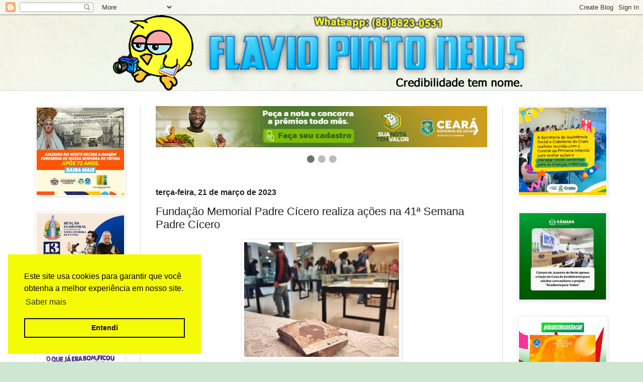

--- FILE ---
content_type: text/html; charset=UTF-8
request_url: https://www.flaviopintonews.com.br/2023/03/fundacao-memorial-padre-cicero-realiza.html
body_size: 27281
content:
<!DOCTYPE html>
<html class='v2' dir='ltr' xmlns='http://www.w3.org/1999/xhtml' xmlns:b='http://www.google.com/2005/gml/b' xmlns:data='http://www.google.com/2005/gml/data' xmlns:expr='http://www.google.com/2005/gml/expr'>
<head>
<link href='https://www.blogger.com/static/v1/widgets/4128112664-css_bundle_v2.css' rel='stylesheet' type='text/css'/>
<!-- FACEBOOK inicio -->
<meta content='Fundação Memorial Padre Cícero realiza ações na 41ª Semana Padre Cícero' property='og:title'/>
<meta content='https://blogger.googleusercontent.com/img/b/R29vZ2xl/AVvXsEhhLk8mKdrapL350Ev8HVYKCUG_q4_9uY1DaanR8QI-AYt81CkZLmPmRtkBcn0Jc6xVPayF9S3as_G_kZGpTI0uyvsD15pAnKHOMeEHvMwbP5OAfbtXpJkdiT5lohpmuFKbqIx8NWN-Yp2iC90l7cYgqcozYaM7u9LSbe_uCGiwQ0xeWx8fm5hI4jXlTw/s320/IMG-20230321-WA0534.jpg' property='og:image'/>
<meta content='' property='og:description'/>
<!-- FACEBOOK fim -->
<!--One Signal inicio-->
<script async='async' src='https://cdn.onesignal.com/sdks/OneSignalSDK.js'></script>
<script>
  var OneSignal = window.OneSignal || [];
  OneSignal.push(function() {
    OneSignal.init({
      appId: "06aeaf1b-feb5-409f-9648-accb4e6e6f73",
    });
  });
</script>
<!--One Signal fim-->
<!--Adsense-->
<script async='async' data-ad-client='ca-pub-4574666526687705' src='https://pagead2.googlesyndication.com/pagead/js/adsbygoogle.js'></script>
<!---->
<meta content='width=1100' name='viewport'/>
<meta content='text/html; charset=UTF-8' http-equiv='Content-Type'/>
<meta content='blogger' name='generator'/>
<link href='https://www.flaviopintonews.com.br/favicon.ico' rel='icon' type='image/x-icon'/>
<link href='https://www.flaviopintonews.com.br/2023/03/fundacao-memorial-padre-cicero-realiza.html' rel='canonical'/>
<link rel="alternate" type="application/atom+xml" title="Flavio Pinto News - Atom" href="https://www.flaviopintonews.com.br/feeds/posts/default" />
<link rel="alternate" type="application/rss+xml" title="Flavio Pinto News - RSS" href="https://www.flaviopintonews.com.br/feeds/posts/default?alt=rss" />
<link rel="service.post" type="application/atom+xml" title="Flavio Pinto News - Atom" href="https://www.blogger.com/feeds/5592478986972946031/posts/default" />

<link rel="alternate" type="application/atom+xml" title="Flavio Pinto News - Atom" href="https://www.flaviopintonews.com.br/feeds/7991252697681482489/comments/default" />
<!--Can't find substitution for tag [blog.ieCssRetrofitLinks]-->
<link href='https://blogger.googleusercontent.com/img/b/R29vZ2xl/AVvXsEhhLk8mKdrapL350Ev8HVYKCUG_q4_9uY1DaanR8QI-AYt81CkZLmPmRtkBcn0Jc6xVPayF9S3as_G_kZGpTI0uyvsD15pAnKHOMeEHvMwbP5OAfbtXpJkdiT5lohpmuFKbqIx8NWN-Yp2iC90l7cYgqcozYaM7u9LSbe_uCGiwQ0xeWx8fm5hI4jXlTw/s320/IMG-20230321-WA0534.jpg' rel='image_src'/>
<meta content='https://www.flaviopintonews.com.br/2023/03/fundacao-memorial-padre-cicero-realiza.html' property='og:url'/>
<meta content='Fundação Memorial Padre Cícero realiza ações na 41ª Semana Padre Cícero' property='og:title'/>
<meta content='Flávio Pinto News, credibilidade tem nome.' property='og:description'/>
<meta content='https://blogger.googleusercontent.com/img/b/R29vZ2xl/AVvXsEhhLk8mKdrapL350Ev8HVYKCUG_q4_9uY1DaanR8QI-AYt81CkZLmPmRtkBcn0Jc6xVPayF9S3as_G_kZGpTI0uyvsD15pAnKHOMeEHvMwbP5OAfbtXpJkdiT5lohpmuFKbqIx8NWN-Yp2iC90l7cYgqcozYaM7u9LSbe_uCGiwQ0xeWx8fm5hI4jXlTw/w1200-h630-p-k-no-nu/IMG-20230321-WA0534.jpg' property='og:image'/>
<title>Flavio Pinto News: Fundação Memorial Padre Cícero realiza ações na 41ª Semana Padre Cícero</title>
<style id='page-skin-1' type='text/css'><!--
/*
-----------------------------------------------
Blogger Template Style
Name:     Simple
Designer: Blogger
URL:      www.blogger.com
----------------------------------------------- */
/* Variable definitions
====================
<Variable name="keycolor" description="Main Color" type="color" default="#66bbdd"/>
<Group description="Page Text" selector="body">
<Variable name="body.font" description="Font" type="font"
default="normal normal 12px Arial, Tahoma, Helvetica, FreeSans, sans-serif"/>
<Variable name="body.text.color" description="Text Color" type="color" default="#222222"/>
</Group>
<Group description="Backgrounds" selector=".body-fauxcolumns-outer">
<Variable name="body.background.color" description="Outer Background" type="color" default="#66bbdd"/>
<Variable name="content.background.color" description="Main Background" type="color" default="#ffffff"/>
<Variable name="header.background.color" description="Header Background" type="color" default="transparent"/>
</Group>
<Group description="Links" selector=".main-outer">
<Variable name="link.color" description="Link Color" type="color" default="#2288bb"/>
<Variable name="link.visited.color" description="Visited Color" type="color" default="#888888"/>
<Variable name="link.hover.color" description="Hover Color" type="color" default="#33aaff"/>
</Group>
<Group description="Blog Title" selector=".header h1">
<Variable name="header.font" description="Font" type="font"
default="normal normal 60px Arial, Tahoma, Helvetica, FreeSans, sans-serif"/>
<Variable name="header.text.color" description="Title Color" type="color" default="#3399bb" />
</Group>
<Group description="Blog Description" selector=".header .description">
<Variable name="description.text.color" description="Description Color" type="color"
default="#777777" />
</Group>
<Group description="Tabs Text" selector=".tabs-inner .widget li a">
<Variable name="tabs.font" description="Font" type="font"
default="normal normal 14px Arial, Tahoma, Helvetica, FreeSans, sans-serif"/>
<Variable name="tabs.text.color" description="Text Color" type="color" default="#999999"/>
<Variable name="tabs.selected.text.color" description="Selected Color" type="color" default="#000000"/>
</Group>
<Group description="Tabs Background" selector=".tabs-outer .PageList">
<Variable name="tabs.background.color" description="Background Color" type="color" default="#f5f5f5"/>
<Variable name="tabs.selected.background.color" description="Selected Color" type="color" default="#eeeeee"/>
</Group>
<Group description="Post Title" selector="h3.post-title, .comments h4">
<Variable name="post.title.font" description="Font" type="font"
default="normal normal 22px Arial, Tahoma, Helvetica, FreeSans, sans-serif"/>
</Group>
<Group description="Date Header" selector=".date-header">
<Variable name="date.header.color" description="Text Color" type="color"
default="#222222"/>
<Variable name="date.header.background.color" description="Background Color" type="color"
default="transparent"/>
<Variable name="date.header.font" description="Text Font" type="font"
default="normal bold 11px Arial, Tahoma, Helvetica, FreeSans, sans-serif"/>
<Variable name="date.header.padding" description="Date Header Padding" type="string" default="inherit"/>
<Variable name="date.header.letterspacing" description="Date Header Letter Spacing" type="string" default="inherit"/>
<Variable name="date.header.margin" description="Date Header Margin" type="string" default="inherit"/>
</Group>
<Group description="Post Footer" selector=".post-footer">
<Variable name="post.footer.text.color" description="Text Color" type="color" default="#666666"/>
<Variable name="post.footer.background.color" description="Background Color" type="color"
default="#f9f9f9"/>
<Variable name="post.footer.border.color" description="Shadow Color" type="color" default="#eeeeee"/>
</Group>
<Group description="Gadgets" selector="h2">
<Variable name="widget.title.font" description="Title Font" type="font"
default="normal bold 11px Arial, Tahoma, Helvetica, FreeSans, sans-serif"/>
<Variable name="widget.title.text.color" description="Title Color" type="color" default="#000000"/>
<Variable name="widget.alternate.text.color" description="Alternate Color" type="color" default="#999999"/>
</Group>
<Group description="Images" selector=".main-inner">
<Variable name="image.background.color" description="Background Color" type="color" default="#ffffff"/>
<Variable name="image.border.color" description="Border Color" type="color" default="#eeeeee"/>
<Variable name="image.text.color" description="Caption Text Color" type="color" default="#222222"/>
</Group>
<Group description="Accents" selector=".content-inner">
<Variable name="body.rule.color" description="Separator Line Color" type="color" default="#eeeeee"/>
<Variable name="tabs.border.color" description="Tabs Border Color" type="color" default="#dddddd"/>
</Group>
<Variable name="body.background" description="Body Background" type="background"
color="#cfe7d1" default="$(color) none repeat scroll top left"/>
<Variable name="body.background.override" description="Body Background Override" type="string" default=""/>
<Variable name="body.background.gradient.cap" description="Body Gradient Cap" type="url"
default="url(https://resources.blogblog.com/blogblog/data/1kt/simple/gradients_light.png)"/>
<Variable name="body.background.gradient.tile" description="Body Gradient Tile" type="url"
default="url(https://resources.blogblog.com/blogblog/data/1kt/simple/body_gradient_tile_light.png)"/>
<Variable name="content.background.color.selector" description="Content Background Color Selector" type="string" default=".content-inner"/>
<Variable name="content.padding" description="Content Padding" type="length" default="10px" min="0" max="100px"/>
<Variable name="content.padding.horizontal" description="Content Horizontal Padding" type="length" default="0" min="0" max="100px"/>
<Variable name="content.shadow.spread" description="Content Shadow Spread" type="length" default="40px" min="0" max="100px"/>
<Variable name="content.shadow.spread.webkit" description="Content Shadow Spread (WebKit)" type="length" default="5px" min="0" max="100px"/>
<Variable name="content.shadow.spread.ie" description="Content Shadow Spread (IE)" type="length" default="10px" min="0" max="100px"/>
<Variable name="main.border.width" description="Main Border Width" type="length" default="0" min="0" max="10px"/>
<Variable name="header.background.gradient" description="Header Gradient" type="url" default="none"/>
<Variable name="header.shadow.offset.left" description="Header Shadow Offset Left" type="length" default="-1px" min="-50px" max="50px"/>
<Variable name="header.shadow.offset.top" description="Header Shadow Offset Top" type="length" default="-1px" min="-50px" max="50px"/>
<Variable name="header.shadow.spread" description="Header Shadow Spread" type="length" default="1px" min="0" max="100px"/>
<Variable name="header.padding" description="Header Padding" type="length" default="30px" min="0" max="100px"/>
<Variable name="header.border.size" description="Header Border Size" type="length" default="1px" min="0" max="10px"/>
<Variable name="header.bottom.border.size" description="Header Bottom Border Size" type="length" default="0" min="0" max="10px"/>
<Variable name="header.border.horizontalsize" description="Header Horizontal Border Size" type="length" default="0" min="0" max="10px"/>
<Variable name="description.text.size" description="Description Text Size" type="string" default="140%"/>
<Variable name="tabs.margin.top" description="Tabs Margin Top" type="length" default="0" min="0" max="100px"/>
<Variable name="tabs.margin.side" description="Tabs Side Margin" type="length" default="30px" min="0" max="100px"/>
<Variable name="tabs.background.gradient" description="Tabs Background Gradient" type="url"
default="url(https://resources.blogblog.com/blogblog/data/1kt/simple/gradients_light.png)"/>
<Variable name="tabs.border.width" description="Tabs Border Width" type="length" default="1px" min="0" max="10px"/>
<Variable name="tabs.bevel.border.width" description="Tabs Bevel Border Width" type="length" default="1px" min="0" max="10px"/>
<Variable name="post.margin.bottom" description="Post Bottom Margin" type="length" default="25px" min="0" max="100px"/>
<Variable name="image.border.small.size" description="Image Border Small Size" type="length" default="2px" min="0" max="10px"/>
<Variable name="image.border.large.size" description="Image Border Large Size" type="length" default="5px" min="0" max="10px"/>
<Variable name="page.width.selector" description="Page Width Selector" type="string" default=".region-inner"/>
<Variable name="page.width" description="Page Width" type="string" default="auto"/>
<Variable name="main.section.margin" description="Main Section Margin" type="length" default="15px" min="0" max="100px"/>
<Variable name="main.padding" description="Main Padding" type="length" default="15px" min="0" max="100px"/>
<Variable name="main.padding.top" description="Main Padding Top" type="length" default="30px" min="0" max="100px"/>
<Variable name="main.padding.bottom" description="Main Padding Bottom" type="length" default="30px" min="0" max="100px"/>
<Variable name="paging.background"
color="#ffffff"
description="Background of blog paging area" type="background"
default="transparent none no-repeat scroll top center"/>
<Variable name="footer.bevel" description="Bevel border length of footer" type="length" default="0" min="0" max="10px"/>
<Variable name="mobile.background.overlay" description="Mobile Background Overlay" type="string"
default="transparent none repeat scroll top left"/>
<Variable name="mobile.background.size" description="Mobile Background Size" type="string" default="auto"/>
<Variable name="mobile.button.color" description="Mobile Button Color" type="color" default="#ffffff" />
<Variable name="startSide" description="Side where text starts in blog language" type="automatic" default="left"/>
<Variable name="endSide" description="Side where text ends in blog language" type="automatic" default="right"/>
*/
/* Content
----------------------------------------------- */
body {
font: normal normal 12px Arial, Tahoma, Helvetica, FreeSans, sans-serif;
color: #222222;
background: #cfe7d1 url(//themes.googleusercontent.com/image?id=1x_TqXo6-7t6y2ZiuOyQ2Bk6Zod9CTtyKYtRui0IeQJe6hVlJcQiXYG2xQGkxKvl6iZMJ) repeat fixed top center /* Credit: gaffera (https://www.istockphoto.com/googleimages.php?id=4072573&amp;platform=blogger) */;
padding: 0 0 0 0;
background-attachment: scroll;
}
html body .content-outer {
min-width: 0;
max-width: 100%;
width: 100%;
}
h2 {
font-size: 22px;
}
a:link {
text-decoration:none;
color: #249fa3;
}
a:visited {
text-decoration:none;
color: #7c93a1;
}
a:hover {
text-decoration:underline;
color: #5dc2c0;
}
.body-fauxcolumn-outer .fauxcolumn-inner {
background: transparent url(//www.blogblog.com/1kt/simple/body_gradient_tile_light.png) repeat scroll top left;
_background-image: none;
}
.body-fauxcolumn-outer .cap-top {
position: absolute;
z-index: 1;
height: 400px;
width: 100%;
}
.body-fauxcolumn-outer .cap-top .cap-left {
width: 100%;
background: transparent url(//www.blogblog.com/1kt/simple/gradients_light.png) repeat-x scroll top left;
_background-image: none;
}
.content-outer {
-moz-box-shadow: 0 0 0 rgba(0, 0, 0, .15);
-webkit-box-shadow: 0 0 0 rgba(0, 0, 0, .15);
-goog-ms-box-shadow: 0 0 0 #333333;
box-shadow: 0 0 0 rgba(0, 0, 0, .15);
margin-bottom: 1px;
}
.content-inner {
padding: 0 0;
}
.main-outer, .footer-outer {
background-color: #ffffff;
}
/* Header
----------------------------------------------- */
.header-outer {
background: transparent none repeat-x scroll 0 -400px;
_background-image: none;
}
.Header h1 {
font: normal normal 70px Arial, Tahoma, Helvetica, FreeSans, sans-serif;
color: #249fa3;
text-shadow: 0 0 0 rgba(0, 0, 0, .2);
}
.Header h1 a {
color: #249fa3;
}
.Header .description {
font-size: 200%;
color: #444444;
text-align: center;
}
.header-inner .Header .titlewrapper {
padding: 22px 30px;
}
.header-inner .Header .descriptionwrapper {
padding: 0 30px;
}
/* Tabs
----------------------------------------------- */
.tabs-inner .section:first-child {
border-top: 0 solid #dddddd;
}
.tabs-inner .section:first-child ul {
margin-top: -0;
border-top: 0 solid #dddddd;
border-left: 0 solid #dddddd;
border-right: 0 solid #dddddd;
}
.tabs-inner .widget ul {
background: transparent none repeat-x scroll 0 -800px;
_background-image: none;
border-bottom: 0 solid #dddddd;
margin-top: 0;
margin-left: -0;
margin-right: -0;
}
.tabs-inner .widget li a {
display: inline-block;
padding: .6em 1em;
font: normal normal 20px Arial, Tahoma, Helvetica, FreeSans, sans-serif;
color: #00818b;
border-left: 0 solid #ffffff;
border-right: 0 solid #dddddd;
}
.tabs-inner .widget li:first-child a {
border-left: none;
}
.tabs-inner .widget li.selected a, .tabs-inner .widget li a:hover {
color: #444444;
background-color: transparent;
text-decoration: none;
}
/* Columns
----------------------------------------------- */
.main-outer {
border-top: 1px solid #dddddd;
}
.fauxcolumn-left-outer .fauxcolumn-inner {
border-right: 1px solid #dddddd;
}
.fauxcolumn-right-outer .fauxcolumn-inner {
border-left: 1px solid #dddddd;
}
/* Headings
----------------------------------------------- */
div.widget > h2,
div.widget h2.title {
margin: 0 0 1em 0;
font: normal bold 11px Arial, Tahoma, Helvetica, FreeSans, sans-serif;
color: #000000;
}
/* Widgets
----------------------------------------------- */
.widget .zippy {
color: #999999;
text-shadow: 2px 2px 1px rgba(0, 0, 0, .1);
}
.widget .popular-posts ul {
list-style: none;
}
/* Posts
----------------------------------------------- */
h2.date-header {
font: normal bold 16px Arial, Tahoma, Helvetica, FreeSans, sans-serif;
}
.date-header span {
background-color: transparent;
color: #222222;
padding: inherit;
letter-spacing: inherit;
margin: inherit;
}
.main-inner {
padding-top: 30px;
padding-bottom: 30px;
}
.main-inner .column-center-inner {
padding: 0 15px;
}
.main-inner .column-center-inner .section {
margin: 0 15px;
}
.post {
margin: 0 0 25px 0;
}
h3.post-title, .comments h4 {
font: normal normal 22px Arial, Tahoma, Helvetica, FreeSans, sans-serif;
margin: .75em 0 0;
}
.post-body {
font-size: 110%;
line-height: 1.4;
position: relative;
}
.post-body img, .post-body .tr-caption-container, .Profile img, .Image img,
.BlogList .item-thumbnail img {
padding: 2px;
background: #ffffff;
border: 1px solid #eeeeee;
-moz-box-shadow: 1px 1px 5px rgba(0, 0, 0, .1);
-webkit-box-shadow: 1px 1px 5px rgba(0, 0, 0, .1);
box-shadow: 1px 1px 5px rgba(0, 0, 0, .1);
}
.post-body img, .post-body .tr-caption-container {
padding: 5px;
}
.post-body .tr-caption-container {
color: #222222;
}
.post-body .tr-caption-container img {
padding: 0;
background: transparent;
border: none;
-moz-box-shadow: 0 0 0 rgba(0, 0, 0, .1);
-webkit-box-shadow: 0 0 0 rgba(0, 0, 0, .1);
box-shadow: 0 0 0 rgba(0, 0, 0, .1);
}
.post-header {
margin: 0 0 1.5em;
line-height: 1.6;
font-size: 90%;
}
.post-footer {
margin: 20px -2px 0;
padding: 5px 10px;
color: #666666;
background-color: #f9f9f9;
border-bottom: 1px solid #eeeeee;
line-height: 1.6;
font-size: 90%;
}
#comments .comment-author {
padding-top: 1.5em;
border-top: 1px solid #dddddd;
background-position: 0 1.5em;
}
#comments .comment-author:first-child {
padding-top: 0;
border-top: none;
}
.avatar-image-container {
margin: .2em 0 0;
}
#comments .avatar-image-container img {
border: 1px solid #eeeeee;
}
/* Comments
----------------------------------------------- */
.comments .comments-content .icon.blog-author {
background-repeat: no-repeat;
background-image: url([data-uri]);
}
.comments .comments-content .loadmore a {
border-top: 1px solid #999999;
border-bottom: 1px solid #999999;
}
.comments .comment-thread.inline-thread {
background-color: #f9f9f9;
}
.comments .continue {
border-top: 2px solid #999999;
}
/* Accents
---------------------------------------------- */
.section-columns td.columns-cell {
border-left: 1px solid #dddddd;
}
.blog-pager {
background: transparent none no-repeat scroll top center;
}
.blog-pager-older-link, .home-link,
.blog-pager-newer-link {
background-color: #ffffff;
padding: 5px;
}
.footer-outer {
border-top: 0 dashed #bbbbbb;
}
/* Mobile
----------------------------------------------- */
body.mobile  {
background-size: auto;
}
.mobile .body-fauxcolumn-outer {
background: transparent none repeat scroll top left;
}
.mobile .body-fauxcolumn-outer .cap-top {
background-size: 100% auto;
}
.mobile .content-outer {
-webkit-box-shadow: 0 0 3px rgba(0, 0, 0, .15);
box-shadow: 0 0 3px rgba(0, 0, 0, .15);
}
.mobile .tabs-inner .widget ul {
margin-left: 0;
margin-right: 0;
}
.mobile .post {
margin: 0;
}
.mobile .main-inner .column-center-inner .section {
margin: 0;
}
.mobile .date-header span {
padding: 0.1em 10px;
margin: 0 -10px;
}
.mobile h3.post-title {
margin: 0;
}
.mobile .blog-pager {
background: transparent none no-repeat scroll top center;
}
.mobile .footer-outer {
border-top: none;
}
.mobile .main-inner, .mobile .footer-inner {
background-color: #ffffff;
}
.mobile-index-contents {
color: #222222;
}
.mobile-link-button {
background-color: #249fa3;
}
.mobile-link-button a:link, .mobile-link-button a:visited {
color: #ffffff;
}
.mobile .tabs-inner .section:first-child {
border-top: none;
}
.mobile .tabs-inner .PageList .widget-content {
background-color: transparent;
color: #444444;
border-top: 0 solid #dddddd;
border-bottom: 0 solid #dddddd;
}
.mobile .tabs-inner .PageList .widget-content .pagelist-arrow {
border-left: 1px solid #dddddd;
}
<!--Resumo inicio-->
/*JUMP BREAK PERSONALIZADO */
.jump-link {
margin: 15px 0;
text-align: center;
}
.jump-link a {
font: normal 12px Montserrat, sans-serif;
text-transform: none;
letter-spacing: 0px;
color: #ffffff;
padding: 1em;
display: inline-block;
background: #ff9a4f;
border-radius: 20px;
}
.jump-link a:hover {
text-decoration: none;
background: #3C4042;
}
<!--Resumo fim-->
/* ----------------------Biel---------------------- */
.postcontent{
color:#222222;
}
.postcontent:link{
text-decoration:none;
color:#222222;
}
.postcontent:hover{
text-decoration:none;
color:#222222;
}
.postcontent:visited{
text-decoration:none;
color:#222222;
}
.recentpoststyle {
counter-reset: countposts;
list-style-type: none;
border-style: inset;
box-sizing:border-box;
border-radius: 12px;
}
.recentpoststyle a:hover {
color: #000;
}
li.recent-post-title {
padding: 5px 0px;
}
.recent-post-title a {
font-size: 13px;
text-decoration: none;
padding: 2px;
font-weight: bold;
}
.post-date {
padding: 5px 2px 5px 30px;
font-size: 9px;
color: #999;
margin-bottom: 5px;
}
.recent-post-summ {
border-left: 1px solid #69B7E2;
padding: 0px 5px 0px 20px;
margin-left: 11px;
font-size: 10px;
}
.recent_thumb {
max-height:70px;
width: auto;
height: auto;
border-radius: 10px;
}
.whatsapp {
max-height:70px;
max-width:190px;
width: auto;
height: auto;
}
hr.slp{
box-sizing:border-box;
width:100%;
}
th {
text-align: left;
}
* {box-sizing: border-box}
body {font-family: Verdana, sans-serif; margin:0}
.mySlides {display: none}
img {vertical-align: middle;}
/* Slideshow container */
.slideshow-container {
max-width: 1000px;
position: relative;
margin: auto;
}
/* Next & previous buttons */
.prev, .next {
cursor: pointer;
position: absolute;
top: 50%;
width: auto;
padding: 16px;
margin-top: -22px;
color: white;
font-weight: bold;
font-size: 18px;
transition: 0.6s ease;
border-radius: 0 3px 3px 0;
user-select: none;
}
/* Position the "next button" to the right */
.next {
right: 0;
border-radius: 3px 0 0 3px;
}
/* On hover, add a black background color with a little bit see-through */
.prev:hover, .next:hover {
background-color: rgba(0,0,0,0.8);
}
/* Caption text */
.text {
color: #f2f2f2;
font-size: 15px;
padding: 8px 12px;
position: absolute;
bottom: 8px;
width: 100%;
text-align: center;
}
/* Number text (1/3 etc) */
.numbertext {
color: #f2f2f2;
font-size: 12px;
padding: 8px 12px;
position: absolute;
top: 0;
}
/* The dots/bullets/indicators */
.dot {
cursor: pointer;
height: 15px;
width: 15px;
margin: 0 2px;
background-color: #bbb;
border-radius: 50%;
display: inline-block;
transition: background-color 0.6s ease;
}
.active, .dot:hover {
background-color: #717171;
}
/* Fading animation */
.fade {
animation-name: fade;
animation-duration: 1.5s;
}
@keyframes fade {
from {opacity: .4}
to {opacity: 1}
}
/* On smaller screens, decrease text size */
@media only screen and (max-width: 300px) {
.prev, .next,.text {font-size: 11px}
}

--></style>
<style id='template-skin-1' type='text/css'><!--
body {
min-width: 1200px;
}
.content-outer, .content-fauxcolumn-outer, .region-inner {
min-width: 1200px;
max-width: 1200px;
_width: 1200px;
}
.main-inner .columns {
padding-left: 240px;
padding-right: 240px;
}
.main-inner .fauxcolumn-center-outer {
left: 240px;
right: 240px;
/* IE6 does not respect left and right together */
_width: expression(this.parentNode.offsetWidth -
parseInt("240px") -
parseInt("240px") + 'px');
}
.main-inner .fauxcolumn-left-outer {
width: 240px;
}
.main-inner .fauxcolumn-right-outer {
width: 240px;
}
.main-inner .column-left-outer {
width: 240px;
right: 100%;
margin-left: -240px;
}
.main-inner .column-right-outer {
width: 240px;
margin-right: -240px;
}
#layout {
min-width: 0;
}
#layout .content-outer {
min-width: 0;
width: auto;
}
#layout .region-inner {
min-width: 0;
width: auto;
}
--></style>
<script type='text/javascript'>
        (function(i,s,o,g,r,a,m){i['GoogleAnalyticsObject']=r;i[r]=i[r]||function(){
        (i[r].q=i[r].q||[]).push(arguments)},i[r].l=1*new Date();a=s.createElement(o),
        m=s.getElementsByTagName(o)[0];a.async=1;a.src=g;m.parentNode.insertBefore(a,m)
        })(window,document,'script','https://www.google-analytics.com/analytics.js','ga');
        ga('create', 'UA-102758594-1', 'auto', 'blogger');
        ga('blogger.send', 'pageview');
      </script>
<meta content='thumbnail_image' property='og:image'/>
<!--Biel inicio-->
<link href='https://cdn.jsdelivr.net/npm/cookieconsent@3/build/cookieconsent.min.css' rel='stylesheet' type='text/css'/>
<script language='JavaScript'>
	//<![CDATA[
var numberwhatsapp='88988230531';
var url=window.location.href.toString();
var content = document.getElementsByClassName("post-body");
var title = document.getElementsByClassName("post-title entry-title");



                //banner head inicio
let time = [5000,5000,6000];
let slideIndex = 1;
let interval=setInterval(
        ()=>{showSlides(slideIndex += 1)},8000);

function plusSlides(n) {
  showSlides(slideIndex += n);
  reset();
}

function currentSlide(n) {
  showSlides(slideIndex = n);
  reset();
}

function reset(){    
  clearInterval(interval);
    

    
  interval = setInterval(
        ()=>{showSlides(slideIndex += 1)},time[slideIndex-1]);
   
}

function showSlides(n) {
  let i;
  let slides = document.getElementsByClassName("mySlides");
  let dots = document.getElementsByClassName("dot");

  if (n > slides.length) {slideIndex = 1}    
  if (n < 1) {slideIndex = slides.length}
  for (i = 0; i < slides.length; i++) {
    slides[i].style.display = "none";  
  }
  for (i = 0; i < dots.length; i++) {
    dots[i].className = dots[i].className.replace(" active", "");
  }
  slides[slideIndex-1].style.display = "block";  
  dots[slideIndex-1].className += " active";
  
  clearInterval(interval);
    

    
  interval = setInterval(
        ()=>{showSlides(slideIndex += 1)},time[slideIndex-1]);

  console.log(time[slideIndex-1],slideIndex-1);
     


    
}


//banner head fim



function posthref(op) {
  var href=title[op].innerHTML;
  href=href.match(/href="([^"]*)/)[1];
  return(href);
}

function numberprint(){
  var ddd=numberwhatsapp.substring(0,2);
  var nparte1=numberwhatsapp.substring(2,7);
  var nparte2=numberwhatsapp.substring(7);
  var numberprint='+55 ('+ddd+') '+nparte1+'-'+nparte2;
  return(numberprint);
}

function ismobile(){
  if(url.substring(url.indexOf("m=1"))=='m=1'){
    return(true);
  }else{
    return(false);
  }
}

function likeandshared(){
  var posturl=url;
  var js='/script';
  document.write('<!-- BEGIN AddToAny for Blogger --><script type="text/template" class="blogger_addtoany_html">');
  if(ismobile()==true){
    var posturl=posturl.substring(0,posturl.length-4);
  }
  if(ispost()==true){
    document.write('<iframe src="https://www.facebook.com/plugins/like.php?href='+posturl+'&width=450&layout=standard&action=like&size=small&show_faces=true&share=false&height=20&colorscheme='+colorscheme+'&appId" width="450" height="20" style="border:none;overflow:hidden" scrolling="no" frameborder="0" allowtransparency="true" allow="encrypted-media"></iframe>');
    document.write('<br/>');
  }

  document.write('<b>Compartilhe esta Notícia!</b>');
  document.write('<div class="a2a_kit a2a_kit_size_32 a2a_default_style">');
  document.write('<a class="a2a_button_facebook" title="Compartilhar no Facebook"></a>');
  document.write('<a class="a2a_button_twitter" title="Compartilhar no Twitter"></a>');
  document.write('<a class="a2a_button_pinterest" title="Compartilhar no Pinterest"></a>');
  if (ismobile()==true) {
    document.write('<a class="a2a_button_whatsapp" title="Compartilhar no Whatsapp"></a>'); 
    document.write('<a class="a2a_button_telegram" title="Compartilhar no Telegram"></a>');
  }
  document.write('<a class="a2a_button_tumblr" title="Compartilhar no Tumblr"></a>');
  document.write('<a class="a2a_button_linkedin" title="Compartilhar no Linkedin"></a>');
  document.write('<a class="a2a_button_email"  title="Compartilhar no E-mail"></a>');
  document.write('</div>');

  document.write('<'+js+'>');

  document.write('<script async="async" src="https://static.addtoany.com/js/blogger.js" ><'+js+'>');
  document.write('<!-- END AddToAny for Blogger -->'); 
}

function showlatestposts(json) {
  var posturl;
  var postnow = 0;
  


  	
  
  
  

  for (var i = 0; i < posts_no; i++) {
      var entry = json.feed.entry[i+postnow];
      var posttitle = entry.title.$t;
      if (i+postnow == json.feed.entry.length) break;
      for (var k = 0; k < entry.link.length; k++) {
          if (entry.link[k].rel == 'alternate') {
            posturl = entry.link[k].href;
            break;
          }
      }
      var posturlteste = url;
      if(ismobile()==true){
        var posturlteste=posturlteste.substring(0,posturlteste.length-4);
      }
      if (posturl==posturlteste) {
        postnow++;
        i--;
      }else{
        posttitle = posttitle.link(posturl);
        var thumburl;
        try {thumburl=entry.media$thumbnail.url;}catch (error)





        {
            thumburl='https://lh5.googleusercontent.com/-U6Zvv-gKB9Q/T7nuuNurOUI/AAAAAAAAAlE/XUhuecqHO0w/s200/images.jpeg';
        }
        var readmorelink = " ...Continue lendo";
        readmorelink = readmorelink.link(posturl);
        var postdate = entry.published.$t;
        var showyear = postdate.substring(0,4);
        var showmonth = postdate.substring(5,7);
        var showday = postdate.substring(8,10);
        var showhour = postdate.substring(11,13);
        var showminute = postdate.substring(14,16);
        now = new Date;
        var day = now.getDate();
        var month = now.getMonth();
        var year = now.getFullYear();
        var monthnames = new Array();
        monthnames[1] = "Janeiro";
        monthnames[2] = "Fevereiro";
        monthnames[3] = "Março";
        monthnames[4] = "Abril";
        monthnames[5] = "Maio";
        monthnames[6] = "Junho";
        monthnames[7] = "Julho";
        monthnames[8] = "Agosto";
        monthnames[9] = "Setembro";
        monthnames[10] = "Outubro";
        monthnames[11] = "Novembro";
        monthnames[12] = "Dezembro";
        month++;
        
        document.write('<table><tr><th>');

        if(showpostthumbnails==true){
          
        
            document.write('<a href="'+posturl+'"><img class="recent_thumb" src="'+thumburl+'"/></a></th><th>');
          }
            
      
        if ("content" in entry) {
            var postcontent = entry.content.$t;}
        else
          if ("summary" in entry) {
              var postcontent = entry.summary.$t;}
          else 
            var postcontent = "";
          var re = /<\S[^>]*>/g; 
          postcontent = postcontent.replace(re, "");
        document.write('<li class="recent-post-title">');
          document.write(posttitle);
        document.write('</li><div class="recent-post-summ">');
          if (post_summary == true) {
              if (postcontent.length < summary_chars) {
                document.write(postcontent);}
              else {
                postcontent = postcontent.substring(0, summary_chars);
                var quoteEnd = postcontent.lastIndexOf(" ");
                postcontent = postcontent.substring(0,quoteEnd);
                document.write(postcontent + ' ' + readmorelink);
          }
        }
        document.write('</div>');
        

        if (posts_date == true){ 
          if(showday==day && showmonth==month && showyear==year){
            document.write('<div class="post-date">Hoje às ' + showhour+':'+showminute+'<div>');
          }else{
            document.write('<div class="post-date">'  + showday + ' de ' + monthnames[parseInt(showmonth,10)] + ' de ' + showyear+'</div>' );
          }
          
          
        }
        document.write('</th></tr></table>');
        if(i<4)
          document.write('<hr class="slp"/>');
    }
  }
 
}

function whatsapp(){
  var message = 'Whatsapp: '+numberprint();
  if (ismobile()==true) {
    window.open('http://api.whatsapp.com/send?1=pt_BR&phone=55'+numberwhatsapp, '_blank');
  }else{
    alert(message);
  } 
}

function ispost(){
	var posturl=url;
	if(ismobile()==true){
		var posturl=posturl.substring(0,posturl.length-4);
	}
	if(posturl.substring(posturl.length-1)!='/' && posturl.indexOf('search?')==-1){
		return(true);
	}else{
		return(false);
	}
}

function havethumb(op){
	if(op.indexOf('<img')==-1){
		return(false);
	}else{
		return(true);
	}
}

function copy() {
	var elem = document.getElementsByTagName('body')[0];
	var sel;
	sel = window.getSelection();
	var swap = "Flavio Pinto News &copy;<br/>Conteúdo indisponível<br>Acesse em: <a href='"+document.location.href+"'>"+document.location.href+"</a>";
	var div = document.createElement('div');
	div.style.position='absolute';
	div.style.left='-99999px';
	elem.appendChild(div);
	div.innerHTML = swap;
	sel.selectAllChildren(div);
	window.setTimeout(function() {
		elem.removeChild(div);
	},0);
}

//document.oncopy = copy;

function thumbget(codethumb){
	codethumb=codethumb.substring(codethumb.indexOf("<img"))
	codethumb=codethumb.match(/src="([^"]*)/)[1];
	return(codethumb);
}

function devourer(){
	var i;
	var index = 1;
  
  for (i = 0; i < content.length; i++) {
    content[i].style.display = "none"; 
  } 
}

function fenix(opispost){
  var leftsize=20;
  var rightsize=80;
  var heightimg=100;
  var linksta='';
  var linkend='';
  var size;
  var alignimg="top";
  
    for (var i = 0; i < content.length; i++) {
      var op=posthref(i);
    
      
      size=content[i].innerText.length;
      size=size/2;
	  if(size>350){
        size=350;
      }
      if(ismobile()==true){
        leftsize=35;
        rightsize=60;
        heightimg=200;
        size=250;
        linksta='<a class="postcontent" href="'+op+'">';
        linkend='</a>';
		alignimg="middle";
      }

      if(content[i].innerText==content[i].innerText.substring(0,200)){
        content[i].style.display = "block";
      }else{
              


        if(havethumb(content[i].innerHTML)==true){
          var thumb=thumbget(content[i].innerHTML);
          content[i].innerHTML=linksta+'<table style="width:100%"><tr><td style="width:'+leftsize+'%" valign="'+alignimg+'"><img style="max-width:90%;max-height:'+heightimg+'px" src="'+thumb+'"/></td><td valign="top" class="postcontent" style="width:'+rightsize+'%;color:#222222">'+content[i].innerText.substring(0,size)+'...<br /><a href="'+op+'">( Continue lendo )</a></td></tr></table></div>'+linkend;
        }else{
          content[i].innerHTML=linksta+'<p class="postcontentp">'+content[i].innerText.substring(0,size+100)+'...<br /><a href="'+op+'">( Continue lendo )</a></p>'+linkend+'</div>';
        }

        content[i].style.display = "block";
        

      }
    } 
}

function revive(){
	if(ispost()==false){
		devourer();
		fenix();
	}
}



  	//]]>
	</script>
<!--Biel fim-->
<link href='https://www.blogger.com/dyn-css/authorization.css?targetBlogID=5592478986972946031&amp;zx=913559da-5a38-4c0a-8f86-6b6dd3e16682' media='none' onload='if(media!=&#39;all&#39;)media=&#39;all&#39;' rel='stylesheet'/><noscript><link href='https://www.blogger.com/dyn-css/authorization.css?targetBlogID=5592478986972946031&amp;zx=913559da-5a38-4c0a-8f86-6b6dd3e16682' rel='stylesheet'/></noscript>
<meta name='google-adsense-platform-account' content='ca-host-pub-1556223355139109'/>
<meta name='google-adsense-platform-domain' content='blogspot.com'/>

<!-- data-ad-client=ca-pub-4574666526687705 -->

</head>
<body>
<div class='navbar section' id='navbar'><div class='widget Navbar' data-version='1' id='Navbar1'><script type="text/javascript">
    function setAttributeOnload(object, attribute, val) {
      if(window.addEventListener) {
        window.addEventListener('load',
          function(){ object[attribute] = val; }, false);
      } else {
        window.attachEvent('onload', function(){ object[attribute] = val; });
      }
    }
  </script>
<div id="navbar-iframe-container"></div>
<script type="text/javascript" src="https://apis.google.com/js/platform.js"></script>
<script type="text/javascript">
      gapi.load("gapi.iframes:gapi.iframes.style.bubble", function() {
        if (gapi.iframes && gapi.iframes.getContext) {
          gapi.iframes.getContext().openChild({
              url: 'https://www.blogger.com/navbar/5592478986972946031?po\x3d7991252697681482489\x26origin\x3dhttps://www.flaviopintonews.com.br',
              where: document.getElementById("navbar-iframe-container"),
              id: "navbar-iframe"
          });
        }
      });
    </script><script type="text/javascript">
(function() {
var script = document.createElement('script');
script.type = 'text/javascript';
script.src = '//pagead2.googlesyndication.com/pagead/js/google_top_exp.js';
var head = document.getElementsByTagName('head')[0];
if (head) {
head.appendChild(script);
}})();
</script>
</div></div>
<div class='body-fauxcolumns'>
<div class='fauxcolumn-outer body-fauxcolumn-outer'>
<div class='cap-top'>
<div class='cap-left'></div>
<div class='cap-right'></div>
</div>
<div class='fauxborder-left'>
<div class='fauxborder-right'></div>
<div class='fauxcolumn-inner'>
</div>
</div>
<div class='cap-bottom'>
<div class='cap-left'></div>
<div class='cap-right'></div>
</div>
</div>
</div>
<div class='content'>
<div class='content-fauxcolumns'>
<div class='fauxcolumn-outer content-fauxcolumn-outer'>
<div class='cap-top'>
<div class='cap-left'></div>
<div class='cap-right'></div>
</div>
<div class='fauxborder-left'>
<div class='fauxborder-right'></div>
<div class='fauxcolumn-inner'>
</div>
</div>
<div class='cap-bottom'>
<div class='cap-left'></div>
<div class='cap-right'></div>
</div>
</div>
</div>
<div class='content-outer'>
<div class='content-cap-top cap-top'>
<div class='cap-left'></div>
<div class='cap-right'></div>
</div>
<div class='fauxborder-left content-fauxborder-left'>
<div class='fauxborder-right content-fauxborder-right'></div>
<div class='content-inner'>
<header>
<div class='header-outer'>
<div class='header-cap-top cap-top'>
<div class='cap-left'></div>
<div class='cap-right'></div>
</div>
<div class='fauxborder-left header-fauxborder-left'>
<div class='fauxborder-right header-fauxborder-right'></div>
<center>
<div class='region-inner header-inner'>
<div class='header section' id='header'><div class='widget Header' data-version='1' id='Header1'>
<div id='header-inner'>
<a href='https://www.flaviopintonews.com.br/' style='display: block'>
<img alt='Flavio Pinto News' height='150px; ' id='Header1_headerimg' src='https://blogger.googleusercontent.com/img/b/R29vZ2xl/AVvXsEjnIDZAEzjFUSEZO6v7Z7GIqKgoJHElR3Om-7DnYYC58BtumpVMfI3cPwF3mlvKG16uY_JErX49IaxWtRn86lNZUX7x0yWXdb2MnUkdzuhr8J1u2joj8j-w9C_Yv2M4cbIY_eFUsQF7tyJ7/s1600/Flavio-Pinto-News.png' style='display: block' width='832px; '/>
</a>
</div>
</div></div>
</div>
</center>
</div>
<div class='header-cap-bottom cap-bottom'>
<div class='cap-left'></div>
<div class='cap-right'></div>
</div>
</div>
</header>
<div class='tabs-outer'>
<div class='tabs-cap-top cap-top'>
<div class='cap-left'></div>
<div class='cap-right'></div>
</div>
<div class='fauxborder-left tabs-fauxborder-left'>
<div class='fauxborder-right tabs-fauxborder-right'></div>
<center>
<div class='region-inner tabs-inner'>
<div class='tabs no-items section' id='crosscol'></div>
<div class='tabs no-items section' id='crosscol-overflow'></div>
</div>
</center>
</div>
<div class='tabs-cap-bottom cap-bottom'>
<div class='cap-left'></div>
<div class='cap-right'></div>
</div>
</div>
<div class='main-outer'>
<div class='main-cap-top cap-top'>
<div class='cap-left'></div>
<div class='cap-right'></div>
</div>
<div class='fauxborder-left main-fauxborder-left'>
<div class='fauxborder-right main-fauxborder-right'></div>
<div class='region-inner main-inner'>
<div class='columns fauxcolumns'>
<div class='fauxcolumn-outer fauxcolumn-center-outer'>
<div class='cap-top'>
<div class='cap-left'></div>
<div class='cap-right'></div>
</div>
<div class='fauxborder-left'>
<div class='fauxborder-right'></div>
<div class='fauxcolumn-inner'>
</div>
</div>
<div class='cap-bottom'>
<div class='cap-left'></div>
<div class='cap-right'></div>
</div>
</div>
<div class='fauxcolumn-outer fauxcolumn-left-outer'>
<div class='cap-top'>
<div class='cap-left'></div>
<div class='cap-right'></div>
</div>
<div class='fauxborder-left'>
<div class='fauxborder-right'></div>
<div class='fauxcolumn-inner'>
</div>
</div>
<div class='cap-bottom'>
<div class='cap-left'></div>
<div class='cap-right'></div>
</div>
</div>
<div class='fauxcolumn-outer fauxcolumn-right-outer'>
<div class='cap-top'>
<div class='cap-left'></div>
<div class='cap-right'></div>
</div>
<div class='fauxborder-left'>
<div class='fauxborder-right'></div>
<div class='fauxcolumn-inner'>
</div>
</div>
<div class='cap-bottom'>
<div class='cap-left'></div>
<div class='cap-right'></div>
</div>
</div>
<!-- corrects IE6 width calculation -->
<div class='columns-inner'>
<div class='column-center-outer'>
<div class='column-center-inner'>
<div class='main section' id='main'><div class='widget HTML' data-version='1' id='HTML6'>
<div class='widget-content'>
<!--Inicio do Banner-->
   <div class="slideshow-container">
    <div class="mySlides fade">
      <a href="https://suanotatemvalor.sefaz.ce.gov.br/" target="_blank">
        <img src="https://blogger.googleusercontent.com/img/b/R29vZ2xl/AVvXsEjWp-_w6ODgOolfjGXtbEpELXmK3PJnPFQL9m8L-Nj4DpR779ZuGJmOGkeqq4uj13rx2dHwg_4Ep_IkcwbC9mdHe-ySCL8DO_kQZ961SbAoG11juIjYkmdCglzemqJCapUSQoAKmd8KqU_aiSvjBAy4TxqZDtmw2Xqyya8oS-F2zbnl8xM1mM4Qk0PJQ2j6/s1600/Estatico.png" style="width:100%" />
    </a>
    </div>
    <div class="mySlides fade">
      <a href="https://www.al.ce.gov.br/" target="_blank">
        <img src="https://blogger.googleusercontent.com/img/b/R29vZ2xl/AVvXsEgieh1S5tcKsWpS7kRb8-TItqt5xJ01DSZ36ctYdxwoj2P1psJo3uvPJPzDqebtEXEC94hu2Wu8Llw3dxTFbFHuEr1fWHJHm1CN_GWQFB1qSBXlJnlgl9Bn5lqLE1kRJBNSahqBiD-G-wdpC6bPo6hwZPM3bTgDdvx_H9DflCzVWB06bxqVrObg90QPP6IT/s1600/Imagem%20do%20WhatsApp%20de%202025-10-07%20%C3%A0%28s%29%2010.50.17_3b75d30a.jpg" style="width:100%" />
    </a>
    </div>
   
    <div class="mySlides fade">
      <a href="https://www.fortaleza.ce.gov.br/" target="_blank">
        <img src="https://blogger.googleusercontent.com/img/b/R29vZ2xl/AVvXsEj_wlujTk9qvApOB7rITekJBIhKS6YF93w-DJ6Qo2tI6egWBLp4kAUHxREhCbf55wmO51vMT8weyBPX_Lkv06jPoWQa7vF3p_CtmwPiXBOapGRCqGXgFINCFH6xBNsPK0uPFixbfxLv3T0RprFuSZ-cOuv-YJgv-6AXnGL8e0E-nllQk3mpEHERrD5IsL8d/s16000/SF-108_25---BANNER-DE-INTERNET-SEGURAN%C3%87A-MUNICIPAL-720x90px---FINAL.gif" style="width:100%" />
    </a>
    </div>
    

    
    
    <a class="prev" onclick="plusSlides(-1)">&#10094;</a>
    <a class="next" onclick="plusSlides(1)">&#10095;</a>
    
    </div>
    <br />
    
    <div style="text-align:center">
      <span class="dot" onclick="currentSlide(1)"></span> 
      <span class="dot" onclick="currentSlide(2)"></span>
      <span class="dot" onclick="currentSlide(3)"></span>
    </div>
     
      
    
    

    
    
    
    <br />
    
    
  
  <script>
  showSlides();
  </script>
  <!--Fim do Banner-->
</div>
<div class='clear'></div>
</div><div class='widget Blog' data-version='1' id='Blog1'>
<div class='blog-posts hfeed'>

          <div class="date-outer">
        
<h2 class='date-header'><span>terça-feira, 21 de março de 2023</span></h2>

          <div class="date-posts">
        
<div class='post-outer'>
<div class='post hentry uncustomized-post-template' itemprop='blogPost' itemscope='itemscope' itemtype='http://schema.org/BlogPosting'>
<meta content='https://blogger.googleusercontent.com/img/b/R29vZ2xl/AVvXsEhhLk8mKdrapL350Ev8HVYKCUG_q4_9uY1DaanR8QI-AYt81CkZLmPmRtkBcn0Jc6xVPayF9S3as_G_kZGpTI0uyvsD15pAnKHOMeEHvMwbP5OAfbtXpJkdiT5lohpmuFKbqIx8NWN-Yp2iC90l7cYgqcozYaM7u9LSbe_uCGiwQ0xeWx8fm5hI4jXlTw/s320/IMG-20230321-WA0534.jpg' itemprop='image_url'/>
<meta content='5592478986972946031' itemprop='blogId'/>
<meta content='7991252697681482489' itemprop='postId'/>
<a name='7991252697681482489'></a>
<h3 class='post-title entry-title' itemprop='name'>
Fundação Memorial Padre Cícero realiza ações na 41ª Semana Padre Cícero
</h3>
<div class='post-header'>
<div class='post-header-line-1'></div>
</div>
<div class='post-body entry-content' id='post-body-7991252697681482489' itemprop='description articleBody'>
<div class="separator" style="clear: both; text-align: center;"><a href="https://blogger.googleusercontent.com/img/b/R29vZ2xl/AVvXsEhhLk8mKdrapL350Ev8HVYKCUG_q4_9uY1DaanR8QI-AYt81CkZLmPmRtkBcn0Jc6xVPayF9S3as_G_kZGpTI0uyvsD15pAnKHOMeEHvMwbP5OAfbtXpJkdiT5lohpmuFKbqIx8NWN-Yp2iC90l7cYgqcozYaM7u9LSbe_uCGiwQ0xeWx8fm5hI4jXlTw/s1600/IMG-20230321-WA0534.jpg" imageanchor="1" style="margin-left: 1em; margin-right: 1em;"><img border="0" data-original-height="1200" data-original-width="1600" height="240" src="https://blogger.googleusercontent.com/img/b/R29vZ2xl/AVvXsEhhLk8mKdrapL350Ev8HVYKCUG_q4_9uY1DaanR8QI-AYt81CkZLmPmRtkBcn0Jc6xVPayF9S3as_G_kZGpTI0uyvsD15pAnKHOMeEHvMwbP5OAfbtXpJkdiT5lohpmuFKbqIx8NWN-Yp2iC90l7cYgqcozYaM7u9LSbe_uCGiwQ0xeWx8fm5hI4jXlTw/s320/IMG-20230321-WA0534.jpg" width="320" /></a></div><p><br /></p><p>A Fundação Memorial Padre Cícero preparou ações voltadas para homenagear e comemorar o aniversário do Padre Cícero. Até o próximo dia 24, serão mesa redonda, espetáculo teatral, coral e recepção de alunos do município em visita guiada à Exposição, no Cariri Shopping.</p><p>Foram realizadas adequação da Expografia da Exposição Padre Cícero &#8220;Servo de Deus&#8221; e adesivagem da fachada da Exposição que, durante toda a semana, receberá os alunos do Fundamental II da Rede Municipal.</p><p>Nesta quarta-feira, 22, haverá uma mesa redonda com a temática &#8220;O itinerário político do Padre Cícero: Um legado em defesa do Juazeiro e de seus romeiros&#8221;, mediada pela historiadora Yorrana Gonçalves, com a participação dos historiadores e memorialistas, Renato Casimiro, Roberto Júnior e Fátima Pinho. O debate será realizado na Praça de Eventos do Cariri Shopping, às 15h.</p><p>Também acontecerá a apresentação do coral do Orfanato Jesus Maria José, às 17h30, e logo após, às 19h, a apresentação de uma peça teatral &#8220;Padre Cícero: Filho do Crato, Pai de Juazeiro.&nbsp;</p><p>Na sexta-feira, 24, haverá o canto de parabéns e o corte do bolo com lojistas no Cariri Shopping, em comemoração aos 179 anos do sacerdote.</p>
<div style='clear: both;'></div>
</div>
<div class='post-footer'>
<div class='post-footer-line post-footer-line-1'>
<span class='post-author vcard'>
Postado por
<span class='fn' itemprop='author' itemscope='itemscope' itemtype='http://schema.org/Person'>
<meta content='https://www.blogger.com/profile/02703551905237362814' itemprop='url'/>
<a class='g-profile' href='https://www.blogger.com/profile/02703551905237362814' rel='author' title='author profile'>
<span itemprop='name'>Flavio Pinto</span>
</a>
</span>
</span>
<span class='post-timestamp'>
às
<meta content='https://www.flaviopintonews.com.br/2023/03/fundacao-memorial-padre-cicero-realiza.html' itemprop='url'/>
<a class='timestamp-link' href='https://www.flaviopintonews.com.br/2023/03/fundacao-memorial-padre-cicero-realiza.html' rel='bookmark' title='permanent link'><abbr class='published' itemprop='datePublished' title='2023-03-21T18:22:00-03:00'>18:22</abbr></a>
</span>
<span class='reaction-buttons'>
</span>
<span class='post-comment-link'>
</span>
<span class='post-backlinks post-comment-link'>
</span>
<span class='post-icons'>
<span class='item-action'>
<a href='https://www.blogger.com/email-post/5592478986972946031/7991252697681482489' title='Enviar esta postagem'>
<img alt='' class='icon-action' height='13' src='https://resources.blogblog.com/img/icon18_email.gif' width='18'/>
</a>
</span>
<span class='item-control blog-admin pid-2023787797'>
<a href='https://www.blogger.com/post-edit.g?blogID=5592478986972946031&postID=7991252697681482489&from=pencil' title='Editar postagem'>
<img alt='' class='icon-action' height='18' src='https://resources.blogblog.com/img/icon18_edit_allbkg.gif' width='18'/>
</a>
</span>
</span>
<div class='post-share-buttons goog-inline-block'>
</div>
</div>
<div class='post-footer-line post-footer-line-2'>
<span class='post-labels'>
</span>
</div>
<div class='post-footer-line post-footer-line-3'>
<span class='post-location'>
</span>
</div>
</div>
</div>
<div class='comments' id='comments'>
<a name='comments'></a>
</div>
</div>
<div class='inline-ad'>
</div>

        </div></div>
      
</div>
<div class='blog-pager' id='blog-pager'>
<span id='blog-pager-newer-link'>
<a class='blog-pager-newer-link' href='https://www.flaviopintonews.com.br/2023/03/camara-de-juazeiro-do-norte-aprova.html' id='Blog1_blog-pager-newer-link' title='Postagem mais recente'>Postagem mais recente</a>
</span>
<span id='blog-pager-older-link'>
<a class='blog-pager-older-link' href='https://www.flaviopintonews.com.br/2023/03/projeto-que-cria-programa-quintais.html' id='Blog1_blog-pager-older-link' title='Postagem mais antiga'>Postagem mais antiga</a>
</span>
<a class='home-link' href='https://www.flaviopintonews.com.br/'>Página inicial</a>
</div>
<div class='clear'></div>
<div class='post-feeds'>
</div>
</div><div class='widget HTML' data-version='1' id='HTML3'>
<div class='widget-content'>
<script>
var colorscheme='light';
</script>
<script src="/feeds/posts/default?orderby=published&amp;alt=json-in-script&amp;callback=likeandshared">
</script>
</div>
<div class='clear'></div>
</div><div class='widget HTML' data-version='1' id='HTML1'>
<h4>Últimas notícias</h4>
<div class='widget-content'>
<div class="recentpoststyle">


<script>
var posts_no = 5;var posts_date = true;var post_summary = true;var summary_chars = 80;var showpostthumbnails = true;</script>
<script src="/feeds/posts/default?orderby=published&amp;alt=json-in-script&amp;callback=showlatestposts">
</script>


</div>
</div>
<div class='clear'></div>
</div><div class='widget HTML' data-version='1' id='HTML8'>
<div class='widget-content'>
<!--resumo automatico-->
<script>
revive();                  
</script>
<!---->
</div>
<div class='clear'></div>
</div></div>
</div>
</div>
<div class='column-left-outer'>
<div class='column-left-inner'>
<aside>
<div class='sidebar section' id='sidebar-left-1'><div class='widget Image' data-version='1' id='Image7'>
<div class='widget-content'>
<img alt='' height='232' id='Image7_img' src='https://blogger.googleusercontent.com/img/a/AVvXsEhXU0XkXZQhmAw3NItK1AVfJiahhZ57gER62I4yxD52gOdxHtZ4ymhDm_xcwZG8CF9l_DnwVSuLRo3DLEwJr5h9NbxXtRWYAYxvV9uR7YmrT2C00Lr_qTga8w0cIayCgWv9qjt-1qu8HhbI8TG68TDnAktwV1QKoS3dbkzu5Wqe3a_mW1iRNko5lTiSl4Ys=s232' width='232'/>
<br/>
</div>
<div class='clear'></div>
</div><div class='widget Image' data-version='1' id='Image14'>
<div class='widget-content'>
<img alt='' height='234' id='Image14_img' src='https://blogger.googleusercontent.com/img/a/AVvXsEh0AUUGygMcK-e_XN_VxG8YARDRvJnyNWbGOMm_UFMbFKzdQb7Y5hQREQwCM3eiW4fUbRihh92J1-eybSVxhgQp0-B6TP4uzc2GDakIiDnBNb5dUs4u1c-k9_kwW4mMhX0G060N6k5j5pCWeRVYrEf0-dVXOjL3nnUds4OvEXh1Ccl0jSV6hy09p85RIvP7=s234' width='232'/>
<br/>
</div>
<div class='clear'></div>
</div><div class='widget Image' data-version='1' id='Image4'>
<div class='widget-content'>
<img alt='' height='290' id='Image4_img' src='https://blogger.googleusercontent.com/img/a/AVvXsEi3NV3Z_U0yTOVzRhn87EaAa0VqEtsAeY1BZ4AzJnJo4umOdx5EXWvNj79L9c5M3P1mebQwgARy3OvJdpNVhB8dukvB6ldxckuIJWVUZg4Xvnfhw9nbRGqjRZD_ee-3MnS9OeLeHNJ5I3RV5IEIb4-mLcNC92fHv5zflL6VZURcohhuILYZKmkA9pRxZP8Y=s290' width='232'/>
<br/>
</div>
<div class='clear'></div>
</div><div class='widget Image' data-version='1' id='Image12'>
<div class='widget-content'>
<a href='https:///www.crato.ce.gov.br'>
<img alt='' height='232' id='Image12_img' src='https://blogger.googleusercontent.com/img/a/AVvXsEg1nu8iBeOeQHYfC3RUzJRlNLCG_iGd5Vx1g8CrnErJTuMG-50C5G6rQi2tLsBTHStDJ9SaWBnytgSLIZZjWvBAZz7AsNs7RuJuFI0536ujsyszMqDDPBObcSXctwvYSSOSsErZfb3xCdVPkJezfcQobuaYOPEBDGW4oYi8Snl71kL1bkZIamlJbOVS_7Cd=s232' width='232'/>
</a>
<br/>
</div>
<div class='clear'></div>
</div></div>
</aside>
</div>
</div>
<div class='column-right-outer'>
<div class='column-right-inner'>
<aside>
<div class='sidebar section' id='sidebar-right-1'><div class='widget Image' data-version='1' id='Image10'>
<div class='widget-content'>
<img alt='' height='232' id='Image10_img' src='https://blogger.googleusercontent.com/img/a/AVvXsEi_niYhxqygNWYk3LdUfsGjBUpmgfsSyNg5D_CPjNBHRad-tpxrXXwy0BMly_-9ZjhXtTKvE97GqxWJF-paDqFl4rVi18fl_XuCuMXcsM5MJW4ZpRP9HOJiOEwDqGPtQtAzR4bl9WxO-3FCYpVnFNQjD9FJLPw8BueLFyRRGJBXEvxf38M0iZ5vRRoOxjUY=s232' width='232'/>
<br/>
</div>
<div class='clear'></div>
</div><div class='widget Image' data-version='1' id='Image13'>
<div class='widget-content'>
<img alt='' height='229' id='Image13_img' src='https://blogger.googleusercontent.com/img/a/AVvXsEjAAdj9eByx5r9Rqyvn-I6xi0X5ZOw4K8-oQwhbCtNxOfXo1aL5DLpKc441IV01BD4LHM_NrfLmvNcYnpkxxwrQUE9UUbaVEnSj701D3yUcEbTMBe4i1-T0i9rzK618ACuZPeX-rWRWtZ6Lws9fI4jkdnv3vFqwVyjSYRIdd2pa-UggAlqsbUEi8I79S4Sk=s232' width='232'/>
<br/>
</div>
<div class='clear'></div>
</div><div class='widget Image' data-version='1' id='Image9'>
<div class='widget-content'>
<a href='hhttps://www.salitre.ce.gov'>
<img alt='' height='290' id='Image9_img' src='https://blogger.googleusercontent.com/img/a/AVvXsEgxfccPaa16quITHrryD61lvqZGuXQtnkf7DNBRZijV-kJG9qCWZ2PTAszNTibEyvLwCm9C1-o1y-oU9H6c65uP9zSBJCdz8DduMFhnpyNJzUCIp3kA1xVqnH1FPcfA7yfq23JpV1GxkweCSn9eEl8TgLNrCtpZx3FKEFTb3a0mAEzoPpySuO0OGUS12BUH=s290' width='232'/>
</a>
<br/>
</div>
<div class='clear'></div>
</div><div class='widget Profile' data-version='1' id='Profile1'>
<h2>Quem é Flávio Pinto</h2>
<div class='widget-content'>
<ul>
<li><a class='profile-name-link g-profile' href='https://www.blogger.com/profile/02703551905237362814' style='background-image: url(//www.blogger.com/img/logo-16.png);'>Flavio Pinto</a></li>
<li><a class='profile-name-link g-profile' href='https://www.blogger.com/profile/06933007041510184684' style='background-image: url(//www.blogger.com/img/logo-16.png);'>atwork</a></li>
</ul>
<div class='clear'></div>
</div>
</div><div class='widget HTML' data-version='1' id='HTML10'>
<h2 class='title'>Ouça no Radios Net</h2>
<div class='widget-content'>
<a href=http://www.radios.com.br/play/144563" target="_blank"> <img src="https://img.radios.com.br/divulgue/app-radiosnet-120x60-a.jpg" alt="Baixe o RadiosNet e ouça milhares de rádios no seu celualr ou tablet" width="120" height="60" border="0" /> </a>
</div>
<div class='clear'></div>
</div><div class='widget HTML' data-version='1' id='HTML4'>
<h2 class='title'>Flavio Pinto News no Whatsapp</h2>
<div class='widget-content'>
<input type="image" src="http://pngimg.com/uploads/whatsapp/whatsapp_PNG9.png" width="180" border="0" alt="Whatsapp" onclick="whatsapp()" />
</div>
<div class='clear'></div>
</div><div class='widget HTML' data-version='1' id='HTML2'>
<h2 class='title'>Flavio Pinto News no Facebook</h2>
<div class='widget-content'>
<iframe src="https://www.facebook.com/plugins/page.php?href=https%3A%2F%2Fwww.facebook.com%2FFlavioPintoNews%2F&tabs&width=190&height=170&small_header=true&adapt_container_width=true&hide_cover=false&show_facepile=true&appId" width="190" height="170" style="border:none;overflow:hidden" scrolling="no" frameborder="0" allowtransparency="true" allow="encrypted-media"></iframe>
</div>
<div class='clear'></div>
</div><div class='widget BlogArchive' data-version='1' id='BlogArchive1'>
<h2>Arquivo do blog</h2>
<div class='widget-content'>
<div id='ArchiveList'>
<div id='BlogArchive1_ArchiveList'>
<ul class='hierarchy'>
<li class='archivedate collapsed'>
<a class='toggle' href='javascript:void(0)'>
<span class='zippy'>

        &#9658;&#160;
      
</span>
</a>
<a class='post-count-link' href='https://www.flaviopintonews.com.br/2025/'>
2025
</a>
<span class='post-count' dir='ltr'>(3171)</span>
<ul class='hierarchy'>
<li class='archivedate collapsed'>
<a class='toggle' href='javascript:void(0)'>
<span class='zippy'>

        &#9658;&#160;
      
</span>
</a>
<a class='post-count-link' href='https://www.flaviopintonews.com.br/2025/11/'>
novembro
</a>
<span class='post-count' dir='ltr'>(102)</span>
</li>
</ul>
<ul class='hierarchy'>
<li class='archivedate collapsed'>
<a class='toggle' href='javascript:void(0)'>
<span class='zippy'>

        &#9658;&#160;
      
</span>
</a>
<a class='post-count-link' href='https://www.flaviopintonews.com.br/2025/10/'>
outubro
</a>
<span class='post-count' dir='ltr'>(288)</span>
</li>
</ul>
<ul class='hierarchy'>
<li class='archivedate collapsed'>
<a class='toggle' href='javascript:void(0)'>
<span class='zippy'>

        &#9658;&#160;
      
</span>
</a>
<a class='post-count-link' href='https://www.flaviopintonews.com.br/2025/09/'>
setembro
</a>
<span class='post-count' dir='ltr'>(317)</span>
</li>
</ul>
<ul class='hierarchy'>
<li class='archivedate collapsed'>
<a class='toggle' href='javascript:void(0)'>
<span class='zippy'>

        &#9658;&#160;
      
</span>
</a>
<a class='post-count-link' href='https://www.flaviopintonews.com.br/2025/08/'>
agosto
</a>
<span class='post-count' dir='ltr'>(311)</span>
</li>
</ul>
<ul class='hierarchy'>
<li class='archivedate collapsed'>
<a class='toggle' href='javascript:void(0)'>
<span class='zippy'>

        &#9658;&#160;
      
</span>
</a>
<a class='post-count-link' href='https://www.flaviopintonews.com.br/2025/07/'>
julho
</a>
<span class='post-count' dir='ltr'>(249)</span>
</li>
</ul>
<ul class='hierarchy'>
<li class='archivedate collapsed'>
<a class='toggle' href='javascript:void(0)'>
<span class='zippy'>

        &#9658;&#160;
      
</span>
</a>
<a class='post-count-link' href='https://www.flaviopintonews.com.br/2025/06/'>
junho
</a>
<span class='post-count' dir='ltr'>(268)</span>
</li>
</ul>
<ul class='hierarchy'>
<li class='archivedate collapsed'>
<a class='toggle' href='javascript:void(0)'>
<span class='zippy'>

        &#9658;&#160;
      
</span>
</a>
<a class='post-count-link' href='https://www.flaviopintonews.com.br/2025/05/'>
maio
</a>
<span class='post-count' dir='ltr'>(284)</span>
</li>
</ul>
<ul class='hierarchy'>
<li class='archivedate collapsed'>
<a class='toggle' href='javascript:void(0)'>
<span class='zippy'>

        &#9658;&#160;
      
</span>
</a>
<a class='post-count-link' href='https://www.flaviopintonews.com.br/2025/04/'>
abril
</a>
<span class='post-count' dir='ltr'>(329)</span>
</li>
</ul>
<ul class='hierarchy'>
<li class='archivedate collapsed'>
<a class='toggle' href='javascript:void(0)'>
<span class='zippy'>

        &#9658;&#160;
      
</span>
</a>
<a class='post-count-link' href='https://www.flaviopintonews.com.br/2025/03/'>
março
</a>
<span class='post-count' dir='ltr'>(357)</span>
</li>
</ul>
<ul class='hierarchy'>
<li class='archivedate collapsed'>
<a class='toggle' href='javascript:void(0)'>
<span class='zippy'>

        &#9658;&#160;
      
</span>
</a>
<a class='post-count-link' href='https://www.flaviopintonews.com.br/2025/02/'>
fevereiro
</a>
<span class='post-count' dir='ltr'>(382)</span>
</li>
</ul>
<ul class='hierarchy'>
<li class='archivedate collapsed'>
<a class='toggle' href='javascript:void(0)'>
<span class='zippy'>

        &#9658;&#160;
      
</span>
</a>
<a class='post-count-link' href='https://www.flaviopintonews.com.br/2025/01/'>
janeiro
</a>
<span class='post-count' dir='ltr'>(284)</span>
</li>
</ul>
</li>
</ul>
<ul class='hierarchy'>
<li class='archivedate collapsed'>
<a class='toggle' href='javascript:void(0)'>
<span class='zippy'>

        &#9658;&#160;
      
</span>
</a>
<a class='post-count-link' href='https://www.flaviopintonews.com.br/2024/'>
2024
</a>
<span class='post-count' dir='ltr'>(2812)</span>
<ul class='hierarchy'>
<li class='archivedate collapsed'>
<a class='toggle' href='javascript:void(0)'>
<span class='zippy'>

        &#9658;&#160;
      
</span>
</a>
<a class='post-count-link' href='https://www.flaviopintonews.com.br/2024/12/'>
dezembro
</a>
<span class='post-count' dir='ltr'>(226)</span>
</li>
</ul>
<ul class='hierarchy'>
<li class='archivedate collapsed'>
<a class='toggle' href='javascript:void(0)'>
<span class='zippy'>

        &#9658;&#160;
      
</span>
</a>
<a class='post-count-link' href='https://www.flaviopintonews.com.br/2024/11/'>
novembro
</a>
<span class='post-count' dir='ltr'>(300)</span>
</li>
</ul>
<ul class='hierarchy'>
<li class='archivedate collapsed'>
<a class='toggle' href='javascript:void(0)'>
<span class='zippy'>

        &#9658;&#160;
      
</span>
</a>
<a class='post-count-link' href='https://www.flaviopintonews.com.br/2024/10/'>
outubro
</a>
<span class='post-count' dir='ltr'>(273)</span>
</li>
</ul>
<ul class='hierarchy'>
<li class='archivedate collapsed'>
<a class='toggle' href='javascript:void(0)'>
<span class='zippy'>

        &#9658;&#160;
      
</span>
</a>
<a class='post-count-link' href='https://www.flaviopintonews.com.br/2024/09/'>
setembro
</a>
<span class='post-count' dir='ltr'>(248)</span>
</li>
</ul>
<ul class='hierarchy'>
<li class='archivedate collapsed'>
<a class='toggle' href='javascript:void(0)'>
<span class='zippy'>

        &#9658;&#160;
      
</span>
</a>
<a class='post-count-link' href='https://www.flaviopintonews.com.br/2024/08/'>
agosto
</a>
<span class='post-count' dir='ltr'>(222)</span>
</li>
</ul>
<ul class='hierarchy'>
<li class='archivedate collapsed'>
<a class='toggle' href='javascript:void(0)'>
<span class='zippy'>

        &#9658;&#160;
      
</span>
</a>
<a class='post-count-link' href='https://www.flaviopintonews.com.br/2024/07/'>
julho
</a>
<span class='post-count' dir='ltr'>(214)</span>
</li>
</ul>
<ul class='hierarchy'>
<li class='archivedate collapsed'>
<a class='toggle' href='javascript:void(0)'>
<span class='zippy'>

        &#9658;&#160;
      
</span>
</a>
<a class='post-count-link' href='https://www.flaviopintonews.com.br/2024/06/'>
junho
</a>
<span class='post-count' dir='ltr'>(226)</span>
</li>
</ul>
<ul class='hierarchy'>
<li class='archivedate collapsed'>
<a class='toggle' href='javascript:void(0)'>
<span class='zippy'>

        &#9658;&#160;
      
</span>
</a>
<a class='post-count-link' href='https://www.flaviopintonews.com.br/2024/05/'>
maio
</a>
<span class='post-count' dir='ltr'>(237)</span>
</li>
</ul>
<ul class='hierarchy'>
<li class='archivedate collapsed'>
<a class='toggle' href='javascript:void(0)'>
<span class='zippy'>

        &#9658;&#160;
      
</span>
</a>
<a class='post-count-link' href='https://www.flaviopintonews.com.br/2024/04/'>
abril
</a>
<span class='post-count' dir='ltr'>(223)</span>
</li>
</ul>
<ul class='hierarchy'>
<li class='archivedate collapsed'>
<a class='toggle' href='javascript:void(0)'>
<span class='zippy'>

        &#9658;&#160;
      
</span>
</a>
<a class='post-count-link' href='https://www.flaviopintonews.com.br/2024/03/'>
março
</a>
<span class='post-count' dir='ltr'>(214)</span>
</li>
</ul>
<ul class='hierarchy'>
<li class='archivedate collapsed'>
<a class='toggle' href='javascript:void(0)'>
<span class='zippy'>

        &#9658;&#160;
      
</span>
</a>
<a class='post-count-link' href='https://www.flaviopintonews.com.br/2024/02/'>
fevereiro
</a>
<span class='post-count' dir='ltr'>(224)</span>
</li>
</ul>
<ul class='hierarchy'>
<li class='archivedate collapsed'>
<a class='toggle' href='javascript:void(0)'>
<span class='zippy'>

        &#9658;&#160;
      
</span>
</a>
<a class='post-count-link' href='https://www.flaviopintonews.com.br/2024/01/'>
janeiro
</a>
<span class='post-count' dir='ltr'>(205)</span>
</li>
</ul>
</li>
</ul>
<ul class='hierarchy'>
<li class='archivedate expanded'>
<a class='toggle' href='javascript:void(0)'>
<span class='zippy toggle-open'>

        &#9660;&#160;
      
</span>
</a>
<a class='post-count-link' href='https://www.flaviopintonews.com.br/2023/'>
2023
</a>
<span class='post-count' dir='ltr'>(3868)</span>
<ul class='hierarchy'>
<li class='archivedate collapsed'>
<a class='toggle' href='javascript:void(0)'>
<span class='zippy'>

        &#9658;&#160;
      
</span>
</a>
<a class='post-count-link' href='https://www.flaviopintonews.com.br/2023/12/'>
dezembro
</a>
<span class='post-count' dir='ltr'>(246)</span>
</li>
</ul>
<ul class='hierarchy'>
<li class='archivedate collapsed'>
<a class='toggle' href='javascript:void(0)'>
<span class='zippy'>

        &#9658;&#160;
      
</span>
</a>
<a class='post-count-link' href='https://www.flaviopintonews.com.br/2023/11/'>
novembro
</a>
<span class='post-count' dir='ltr'>(264)</span>
</li>
</ul>
<ul class='hierarchy'>
<li class='archivedate collapsed'>
<a class='toggle' href='javascript:void(0)'>
<span class='zippy'>

        &#9658;&#160;
      
</span>
</a>
<a class='post-count-link' href='https://www.flaviopintonews.com.br/2023/10/'>
outubro
</a>
<span class='post-count' dir='ltr'>(264)</span>
</li>
</ul>
<ul class='hierarchy'>
<li class='archivedate collapsed'>
<a class='toggle' href='javascript:void(0)'>
<span class='zippy'>

        &#9658;&#160;
      
</span>
</a>
<a class='post-count-link' href='https://www.flaviopintonews.com.br/2023/09/'>
setembro
</a>
<span class='post-count' dir='ltr'>(296)</span>
</li>
</ul>
<ul class='hierarchy'>
<li class='archivedate collapsed'>
<a class='toggle' href='javascript:void(0)'>
<span class='zippy'>

        &#9658;&#160;
      
</span>
</a>
<a class='post-count-link' href='https://www.flaviopintonews.com.br/2023/08/'>
agosto
</a>
<span class='post-count' dir='ltr'>(378)</span>
</li>
</ul>
<ul class='hierarchy'>
<li class='archivedate collapsed'>
<a class='toggle' href='javascript:void(0)'>
<span class='zippy'>

        &#9658;&#160;
      
</span>
</a>
<a class='post-count-link' href='https://www.flaviopintonews.com.br/2023/07/'>
julho
</a>
<span class='post-count' dir='ltr'>(341)</span>
</li>
</ul>
<ul class='hierarchy'>
<li class='archivedate collapsed'>
<a class='toggle' href='javascript:void(0)'>
<span class='zippy'>

        &#9658;&#160;
      
</span>
</a>
<a class='post-count-link' href='https://www.flaviopintonews.com.br/2023/06/'>
junho
</a>
<span class='post-count' dir='ltr'>(363)</span>
</li>
</ul>
<ul class='hierarchy'>
<li class='archivedate collapsed'>
<a class='toggle' href='javascript:void(0)'>
<span class='zippy'>

        &#9658;&#160;
      
</span>
</a>
<a class='post-count-link' href='https://www.flaviopintonews.com.br/2023/05/'>
maio
</a>
<span class='post-count' dir='ltr'>(390)</span>
</li>
</ul>
<ul class='hierarchy'>
<li class='archivedate collapsed'>
<a class='toggle' href='javascript:void(0)'>
<span class='zippy'>

        &#9658;&#160;
      
</span>
</a>
<a class='post-count-link' href='https://www.flaviopintonews.com.br/2023/04/'>
abril
</a>
<span class='post-count' dir='ltr'>(361)</span>
</li>
</ul>
<ul class='hierarchy'>
<li class='archivedate expanded'>
<a class='toggle' href='javascript:void(0)'>
<span class='zippy toggle-open'>

        &#9660;&#160;
      
</span>
</a>
<a class='post-count-link' href='https://www.flaviopintonews.com.br/2023/03/'>
março
</a>
<span class='post-count' dir='ltr'>(398)</span>
<ul class='posts'>
<li><a href='https://www.flaviopintonews.com.br/2023/03/governo-do-ceara-reune-prefeitos-para.html'>Governo do Ceará reúne prefeitos para alinhamento ...</a></li>
<li><a href='https://www.flaviopintonews.com.br/2023/03/edmilson-mantem-fama-de-prefeito.html'>Edmilson mantém fama de prefeito  pagador e servid...</a></li>
<li><a href='https://www.flaviopintonews.com.br/2023/03/alece-lanca-campanha-gol-solidario.html'>Alece lança campanha Gol Solidário &#8211; Unidos Contra...</a></li>
<li><a href='https://www.flaviopintonews.com.br/2023/03/camara-do-crato-convida-diretor-da.html'>Câmara do Crato convida diretor da Fundação Leandr...</a></li>
<li><a href='https://www.flaviopintonews.com.br/2023/03/decon-autua-comerciantes-de-peixes-no.html'>DECON autua comerciantes de peixes no entorno do M...</a></li>
<li><a href='https://www.flaviopintonews.com.br/2023/03/senadora-augusta-brito-cumpre-agenda.html'>Senadora Augusta Brito cumpre agenda intensa em Br...</a></li>
<li><a href='https://www.flaviopintonews.com.br/2023/03/deputado-guilherme-landim-apresenta.html'>Deputado Guilherme Landim apresenta duas propostas...</a></li>
<li><a href='https://www.flaviopintonews.com.br/2023/03/ceara-esta-entre-os-destinos-mais.html'>Ceará está entre os destinos mais buscados para os...</a></li>
<li><a href='https://www.flaviopintonews.com.br/2023/03/pl-das-fake-news-camara-discute-limites.html'>PL das Fake News: Câmara discute limites para empr...</a></li>
<li><a href='https://www.flaviopintonews.com.br/2023/03/vereador-bilinha-solicita-forca-tarefa.html'>Vereador &quot;Bilinha&quot;, solicita força tarefa após chu...</a></li>
<li><a href='https://www.flaviopintonews.com.br/2023/03/senac-ce-abre-matriculas-para-cursos.html'>Senac-CE abre matrículas para cursos gratuitos em ...</a></li>
<li><a href='https://www.flaviopintonews.com.br/2023/03/camara-de-juazeiro-cobra-celeridade-na.html'>Câmara de Juazeiro cobra celeridade na convocação ...</a></li>
<li><a href='https://www.flaviopintonews.com.br/2023/03/sistema-fecomercio-intensifica-campanha.html'>Sistema Fecomércio intensifica campanha em apoio a...</a></li>
<li><a href='https://www.flaviopintonews.com.br/2023/03/bolsa-familia-libera-ultima-rodada-de.html'>Bolsa família libera última rodada de pagamentos d...</a></li>
<li><a href='https://www.flaviopintonews.com.br/2023/03/stf-derruba-direito-prisao-especial.html'>STF derruba direito a prisão especial a pessoas co...</a></li>
<li><a href='https://www.flaviopintonews.com.br/2023/03/prorrogada-vacinacao-meningococica-c-em.html'>Prorrogada a vacinação Meningocócica C em Crato</a></li>
<li><a href='https://www.flaviopintonews.com.br/2023/03/nas-redes-sociais-eunicio-enaltece.html'>Nas redes sociais - Eunicio enaltece medidas fisca...</a></li>
<li><a href='https://www.flaviopintonews.com.br/2023/03/semana-santa-juazeiro-do-norte-deve.html'>Semana Santa - Juazeiro do Norte deve receber cerc...</a></li>
<li><a href='https://www.flaviopintonews.com.br/2023/03/fernando-santana-comemora-retomada-dos.html'>Fernando Santana comemora retomada dos voos diário...</a></li>
<li><a href='https://www.flaviopintonews.com.br/2023/03/nucleo-pcd-sesc-ativo-abre-vagas.html'>Núcleo PCD - Sesc Ativo abre vagas gratuitas para ...</a></li>
<li><a href='https://www.flaviopintonews.com.br/2023/03/azul-confirma-retomada-dos-voos-diarios.html'>Azul confirma retomada dos voos diários Juazeiro-F...</a></li>
<li><a href='https://www.flaviopintonews.com.br/2023/03/senac-ce-abre-inscricoes-para-o-curso.html'>Senac-CE abre inscrições para o curso de Cozinheiro</a></li>
<li><a href='https://www.flaviopintonews.com.br/2023/03/stf-tem-maioria-para-derrubar-prisao.html'>STF tem maioria para derrubar prisão especial a qu...</a></li>
<li><a href='https://www.flaviopintonews.com.br/2023/03/alece-aprova-projeto-para-montagem-e.html'>Alece aprova projeto para montagem e abastecimento...</a></li>
<li><a href='https://www.flaviopintonews.com.br/2023/03/alece-realiza-reuniao-com-ceara.html'>Alece realiza reunião com Ceará, Fortaleza e FCF s...</a></li>
<li><a href='https://www.flaviopintonews.com.br/2023/03/pf-investiga-ex-candidatos-filiados.html'>PF investiga ex-candidatos, filiados a partidos e ...</a></li>
<li><a href='https://www.flaviopintonews.com.br/2023/03/tre-ce-retoma-coleta-biometrica-em-42.html'>TRE-CE retoma a coleta biométrica em 42 municípios</a></li>
<li><a href='https://www.flaviopintonews.com.br/2023/03/evandro-leilao-tenta-entendimento-entre.html'>Evandro Leilão tenta entendimento entre IBGE e mun...</a></li>
<li><a href='https://www.flaviopintonews.com.br/2023/03/da-mulher-sessao-solene-realizada-pela.html'>Mês da Mulher: Sessão Solene realizada pela Câmara...</a></li>
<li><a href='https://www.flaviopintonews.com.br/2023/03/bolsonaro-chega-ao-brasil-com.html'>Bolsonaro chega ao Brasil com depoimento à PF marc...</a></li>
<li><a href='https://www.flaviopintonews.com.br/2023/03/prefeito-edmilson-leite-faz-convite.html'>Prefeito Edmilson Leite faz convite para inauguraç...</a></li>
<li><a href='https://www.flaviopintonews.com.br/2023/03/duas-apostas-vao-dividir-premio-de-r-75.html'>Duas apostas vão dividir prêmio de R$ 75 milhões d...</a></li>
<li><a href='https://www.flaviopintonews.com.br/2023/03/anvisa-suspende-fabricacao-e-venda-de.html'>Anvisa suspende fabricação e venda de alimentos da...</a></li>
<li><a href='https://www.flaviopintonews.com.br/2023/03/ceara-bate-fortaleza-vence-terceiro.html'>Ceará bate Fortaleza, vence terceiro Clássico-Rei ...</a></li>
<li><a href='https://www.flaviopintonews.com.br/2023/03/ceara-sem-fome-alece-inicia-tramitacao.html'>Ceará Sem Fome&quot;: Alece inicia tramitação de Projet...</a></li>
<li><a href='https://www.flaviopintonews.com.br/2023/03/no-senado-augusta-brito-realiza.html'>No Senado: Augusta Brito realiza audiência para de...</a></li>
<li><a href='https://www.flaviopintonews.com.br/2023/03/camara-do-crato-tem-18-materias.html'>Câmara do Crato tem 18 matérias aprovadas na sessã...</a></li>
<li><a href='https://www.flaviopintonews.com.br/2023/03/brasil-ganha-mais-de-72-km-de.html'>Brasil ganha mais de 72 km&#178; de território, diz IBGE</a></li>
<li><a href='https://www.flaviopintonews.com.br/2023/03/deputado-guilherme-landim-denuncia.html'>Deputado Guilherme Landim denuncia descumprimento ...</a></li>
<li><a href='https://www.flaviopintonews.com.br/2023/03/pl-de-luizianne-que-garante-atendimento.html'>PL de Luizianne que garante atendimento adequado a...</a></li>
<li><a href='https://www.flaviopintonews.com.br/2023/03/solidariedade-coletiva-os-beneficios-de.html'>Solidariedade coletiva: os benefícios de ser uma e...</a></li>
<li><a href='https://www.flaviopintonews.com.br/2023/03/nova-mesa-diretora-do-trf5-composta-por.html'>Nova Mesa Diretora do TRF5, composta por três cear...</a></li>
<li><a href='https://www.flaviopintonews.com.br/2023/03/maioria-dos-deputados-e-favor-de.html'>Maioria dos deputados é a favor de corrigir faixa ...</a></li>
<li><a href='https://www.flaviopintonews.com.br/2023/03/deputado-davi-de-raimundao-apresenta_0395002516.html'>Deputado Davi de Raimundão apresenta projeto em fa...</a></li>
<li><a href='https://www.flaviopintonews.com.br/2023/03/ex-governador-de-pernambuco-paulo.html'>Ex-governador de Pernambuco, Paulo Câmara é nomead...</a></li>
<li><a href='https://www.flaviopintonews.com.br/2023/03/reuniao-de-urgencia-convocada-pelo.html'>Reunião de urgência, convocada pelo governador Elm...</a></li>
<li><a href='https://www.flaviopintonews.com.br/2023/03/a-partir-de-sabado-14-preco-dos.html'>A partir de sábado (1/4) - Preço dos medicamentos ...</a></li>
<li><a href='https://www.flaviopintonews.com.br/2023/03/pl-avalia-ter-candidatura-propria-em.html'>PL avalia ter candidatura própria em Fortaleza em ...</a></li>
<li><a href='https://www.flaviopintonews.com.br/2023/03/ministro-flavio-dino-e-deputado-andre.html'>Ministro Flavio Dino e deputado André Fernandes ba...</a></li>
<li><a href='https://www.flaviopintonews.com.br/2023/03/vaticano-nomeia-padre-ze-vicente-como.html'>Vaticano nomeia Padre Zé Vicente como novo Bispo d...</a></li>
<li><a href='https://www.flaviopintonews.com.br/2023/03/restaurantes-sesc-sao-alternativa.html'>Restaurantes Sesc são alternativa saudável e econô...</a></li>
<li><a href='https://www.flaviopintonews.com.br/2023/03/caixa-libera-bolsa-familia-para_29.html'>Caixa libera Bolsa Família para beneficiários com ...</a></li>
<li><a href='https://www.flaviopintonews.com.br/2023/03/brasil-chega-marca-de-700-mil-mortes.html'>Brasil chega à marca de 700 mil mortes por Covid-19</a></li>
<li><a href='https://www.flaviopintonews.com.br/2023/03/grupo-petropolis-dono-da-cerveja.html'>Grupo Petrópolis, dono da cerveja Itaipava, entra ...</a></li>
<li><a href='https://www.flaviopintonews.com.br/2023/03/camara-de-juazeiro-reforca-pedido-por.html'>Câmara de Juazeiro reforça pedido por transporte a...</a></li>
<li><a href='https://www.flaviopintonews.com.br/2023/03/prefeitos-de-todo-o-pais-debatem.html'>Prefeitos de todo o país debatem financiamento da ...</a></li>
<li><a href='https://www.flaviopintonews.com.br/2023/03/camara-municipal-de-juazeiro-do-norte_01763112521.html'>Câmara Municipal de Juazeiro do Norte realiza sole...</a></li>
<li><a href='https://www.flaviopintonews.com.br/2023/03/camara-do-crato-presidente-florisval.html'>Câmara do Crato - Presidente Florisval Coriolano a...</a></li>
<li><a href='https://www.flaviopintonews.com.br/2023/03/projeto-grandes-de-marco-traz-como-tema.html'>Projeto Grandes Debates de março traz como tema &quot;C...</a></li>
<li><a href='https://www.flaviopintonews.com.br/2023/03/comunicado.html'>COMUNICADO</a></li>
<li><a href='https://www.flaviopintonews.com.br/2023/03/stf-debate-responsabilidade-de.html'>STF debate responsabilidade de provedores e redes ...</a></li>
<li><a href='https://www.flaviopintonews.com.br/2023/03/tre-ce-rejeita-por-unanimidade-acao-que.html'>TRE-CE rejeita por unanimidade ação que pedia cass...</a></li>
<li><a href='https://www.flaviopintonews.com.br/2023/03/chuvas-devem-continuar-no-ceara-pelo.html'>Chuvas devem continuar no Ceará pelo menos até qui...</a></li>
<li><a href='https://www.flaviopintonews.com.br/2023/03/eunicio-e-danniel-oliveira-acionam.html'>Eunício e Danniel Oliveira acionam Defesa Civil e ...</a></li>
<li><a href='https://www.flaviopintonews.com.br/2023/03/fortaleza-esta-na-lista-das-50-cidades.html'>Fortaleza está na lista das 50 cidades mais violen...</a></li>
<li><a href='https://www.flaviopintonews.com.br/2023/03/quebra-de-microfone-na-camara-federal.html'>Quebra de microfone na Câmara Federal, custará R$ ...</a></li>
<li><a href='https://www.flaviopintonews.com.br/2023/03/barbalha-obra-do-cei-do-sitio-boa.html'>barbalha: Obra do CEI do Sítio Boa Esperança alcan...</a></li>
<li><a href='https://www.flaviopintonews.com.br/2023/03/3-lugar-nacional-juazeiro-do-norte-e.html'>3º lugar nacional - Juazeiro do Norte é destaque n...</a></li>
<li><a href='https://www.flaviopintonews.com.br/2023/03/pdt-do-ceara-se-aproxima-do-uniao.html'>PDT do Ceará se aproxima do União Brasil e levanta...</a></li>
<li><a href='https://www.flaviopintonews.com.br/2023/03/prefeitura-do-crato-realiza-sinalizacao.html'>Prefeitura do Crato realiza sinalização de ruas no...</a></li>
<li><a href='https://www.flaviopintonews.com.br/2023/03/fortaleza-na-sul-americana-sorteio.html'>Fortaleza na Sul-Americana: sorteio define grupo e...</a></li>
<li><a href='https://www.flaviopintonews.com.br/2023/03/barbalha-realiza-ix-conferencia.html'>Barbalha realiza IX Conferência Municipal de Saúde...</a></li>
<li><a href='https://www.flaviopintonews.com.br/2023/03/precos-de-remedios-podem-subir-56.html'>Preços de remédios podem subir 5,6% a partir de ab...</a></li>
<li><a href='https://www.flaviopintonews.com.br/2023/03/prefeitura-do-crato-realiza-mutiroes-de.html'>Prefeitura do Crato realiza mutirões de limpeza no...</a></li>
<li><a href='https://www.flaviopintonews.com.br/2023/03/caixa-libera-bolsa-familia-para_28.html'>Caixa libera Bolsa Família para beneficiários com ...</a></li>
<li><a href='https://www.flaviopintonews.com.br/2023/03/autor-de-ataque-em-escola-paulista.html'>Autor de ataque em escola paulista chega à Fundaçã...</a></li>
<li><a href='https://www.flaviopintonews.com.br/2023/03/ceara-segue-com-tendencia-de-chuvas-em.html'>Ceará segue com tendência de chuvas em todas as ma...</a></li>
<li><a href='https://www.flaviopintonews.com.br/2023/03/pedido-de-ciro-para-parcelar-multa.html'>Pedido de Ciro para parcelar multa eleitoral em 60...</a></li>
<li><a href='https://www.flaviopintonews.com.br/2023/03/governador-elmano-de-freitas-visita.html'>Governador Elmano de Freitas visita regiões afetad...</a></li>
<li><a href='https://www.flaviopintonews.com.br/2023/03/mulher-de-fibra-homenageia-liderancas.html'>Mulher de Fibra homenageia lideranças femininas e ...</a></li>
<li><a href='https://www.flaviopintonews.com.br/2023/03/em-juazeiro-do-norte-aberta-licitacao.html'>Em Juazeiro do Norte - Aberta licitação para o Jua...</a></li>
<li><a href='https://www.flaviopintonews.com.br/2023/03/crato-realiza-iii-conferencia-municipal_27.html'>Crato realiza III Conferência Municipal de Cultura</a></li>
<li><a href='https://www.flaviopintonews.com.br/2023/03/carros-caem-em-cratera-aberta-pela.html'>Carros caem em cratera aberta pela chuva, e sete p...</a></li>
<li><a href='https://www.flaviopintonews.com.br/2023/03/campos-sales-pre-candidatura-de-moesio.html'>Campos Sales - Pré-candidatura de Moésio Loiola le...</a></li>
<li><a href='https://www.flaviopintonews.com.br/2023/03/crato-milagres-porteiras-barro.html'>Crato, Milagres, Porteiras, Barro, Caririaçu e Var...</a></li>
<li><a href='https://www.flaviopintonews.com.br/2023/03/pms-suspeitos-de-duplo-homicidio-em.html'>PMs suspeitos de duplo homicídio em Morrinhos têm ...</a></li>
<li><a href='https://www.flaviopintonews.com.br/2023/03/caixa-libera-bolsa-familia-para_27.html'>Caixa libera Bolsa Família para beneficiários com ...</a></li>
<li><a href='https://www.flaviopintonews.com.br/2023/03/morre-juca-chaves-o-menestrel-maldito.html'>Morre Juca Chaves, o menestrel maldito que desafio...</a></li>
<li><a href='https://www.flaviopintonews.com.br/2023/03/ceara-vence-sergipe-e-enfrenta-o.html'>Ceará vence Sergipe e enfrenta o Fortaleza na semi...</a></li>
<li><a href='https://www.flaviopintonews.com.br/2023/03/ceara-comeca-vacinacao-contra-influenza.html'>Ceará começa vacinação contra a influenza para cri...</a></li>
<li><a href='https://www.flaviopintonews.com.br/2023/03/pms-sao-detidos-pelo-assassinato-da.html'>PMs são detidos pelo assassinato da esposa e sogra...</a></li>
<li><a href='https://www.flaviopintonews.com.br/2023/03/vereador-de-oros-morre-apos-perder.html'>Vereador de Orós morre após perder controle de veí...</a></li>
<li><a href='https://www.flaviopintonews.com.br/2023/03/promotor-marcado-para-morrer-pelo-pcc.html'>Promotor marcado para morrer pelo PCC conta bastid...</a></li>
<li><a href='https://www.flaviopintonews.com.br/2023/03/fpm-ser-pago-na-quinta-feira-30-as.html'>FPM a ser pago na quinta-feira (30) às prefeituras...</a></li>
<li><a href='https://www.flaviopintonews.com.br/2023/03/por-orientacao-medica-lula-adia-mais.html'>Por orientação médica, Lula adia mais uma vez viag...</a></li>
<li><a href='https://www.flaviopintonews.com.br/2023/03/encontro-pelo-desenvolvimento-regional.html'>Encontro pelo Desenvolvimento Regional é sucesso e...</a></li>
<li><a href='https://www.flaviopintonews.com.br/2023/03/governador-elmano-de-freitas-anuncia.html'>Governador Elmano de Freitas anuncia homenageados ...</a></li>
<li><a href='https://www.flaviopintonews.com.br/2023/03/demutran-de-iguatu-e-alvo-de-mandado-de.html'>Demutran de Iguatu é alvo de mandado de busca e ap...</a></li>
<li><a href='https://www.flaviopintonews.com.br/2023/03/viagem-de-lula-para-china-esta.html'>Viagem de Lula para China está confirmada para est...</a></li>
<li><a href='https://www.flaviopintonews.com.br/2023/03/bolsonaro-retorna-ao-brasil-dia-30-e.html'>Bolsonaro retorna ao Brasil dia 30 e aliados tenta...</a></li>
</ul>
</li>
</ul>
<ul class='hierarchy'>
<li class='archivedate collapsed'>
<a class='toggle' href='javascript:void(0)'>
<span class='zippy'>

        &#9658;&#160;
      
</span>
</a>
<a class='post-count-link' href='https://www.flaviopintonews.com.br/2023/02/'>
fevereiro
</a>
<span class='post-count' dir='ltr'>(259)</span>
</li>
</ul>
<ul class='hierarchy'>
<li class='archivedate collapsed'>
<a class='toggle' href='javascript:void(0)'>
<span class='zippy'>

        &#9658;&#160;
      
</span>
</a>
<a class='post-count-link' href='https://www.flaviopintonews.com.br/2023/01/'>
janeiro
</a>
<span class='post-count' dir='ltr'>(308)</span>
</li>
</ul>
</li>
</ul>
<ul class='hierarchy'>
<li class='archivedate collapsed'>
<a class='toggle' href='javascript:void(0)'>
<span class='zippy'>

        &#9658;&#160;
      
</span>
</a>
<a class='post-count-link' href='https://www.flaviopintonews.com.br/2022/'>
2022
</a>
<span class='post-count' dir='ltr'>(4703)</span>
<ul class='hierarchy'>
<li class='archivedate collapsed'>
<a class='toggle' href='javascript:void(0)'>
<span class='zippy'>

        &#9658;&#160;
      
</span>
</a>
<a class='post-count-link' href='https://www.flaviopintonews.com.br/2022/12/'>
dezembro
</a>
<span class='post-count' dir='ltr'>(281)</span>
</li>
</ul>
<ul class='hierarchy'>
<li class='archivedate collapsed'>
<a class='toggle' href='javascript:void(0)'>
<span class='zippy'>

        &#9658;&#160;
      
</span>
</a>
<a class='post-count-link' href='https://www.flaviopintonews.com.br/2022/11/'>
novembro
</a>
<span class='post-count' dir='ltr'>(297)</span>
</li>
</ul>
<ul class='hierarchy'>
<li class='archivedate collapsed'>
<a class='toggle' href='javascript:void(0)'>
<span class='zippy'>

        &#9658;&#160;
      
</span>
</a>
<a class='post-count-link' href='https://www.flaviopintonews.com.br/2022/10/'>
outubro
</a>
<span class='post-count' dir='ltr'>(301)</span>
</li>
</ul>
<ul class='hierarchy'>
<li class='archivedate collapsed'>
<a class='toggle' href='javascript:void(0)'>
<span class='zippy'>

        &#9658;&#160;
      
</span>
</a>
<a class='post-count-link' href='https://www.flaviopintonews.com.br/2022/09/'>
setembro
</a>
<span class='post-count' dir='ltr'>(366)</span>
</li>
</ul>
<ul class='hierarchy'>
<li class='archivedate collapsed'>
<a class='toggle' href='javascript:void(0)'>
<span class='zippy'>

        &#9658;&#160;
      
</span>
</a>
<a class='post-count-link' href='https://www.flaviopintonews.com.br/2022/08/'>
agosto
</a>
<span class='post-count' dir='ltr'>(420)</span>
</li>
</ul>
<ul class='hierarchy'>
<li class='archivedate collapsed'>
<a class='toggle' href='javascript:void(0)'>
<span class='zippy'>

        &#9658;&#160;
      
</span>
</a>
<a class='post-count-link' href='https://www.flaviopintonews.com.br/2022/07/'>
julho
</a>
<span class='post-count' dir='ltr'>(335)</span>
</li>
</ul>
<ul class='hierarchy'>
<li class='archivedate collapsed'>
<a class='toggle' href='javascript:void(0)'>
<span class='zippy'>

        &#9658;&#160;
      
</span>
</a>
<a class='post-count-link' href='https://www.flaviopintonews.com.br/2022/06/'>
junho
</a>
<span class='post-count' dir='ltr'>(368)</span>
</li>
</ul>
<ul class='hierarchy'>
<li class='archivedate collapsed'>
<a class='toggle' href='javascript:void(0)'>
<span class='zippy'>

        &#9658;&#160;
      
</span>
</a>
<a class='post-count-link' href='https://www.flaviopintonews.com.br/2022/05/'>
maio
</a>
<span class='post-count' dir='ltr'>(428)</span>
</li>
</ul>
<ul class='hierarchy'>
<li class='archivedate collapsed'>
<a class='toggle' href='javascript:void(0)'>
<span class='zippy'>

        &#9658;&#160;
      
</span>
</a>
<a class='post-count-link' href='https://www.flaviopintonews.com.br/2022/04/'>
abril
</a>
<span class='post-count' dir='ltr'>(410)</span>
</li>
</ul>
<ul class='hierarchy'>
<li class='archivedate collapsed'>
<a class='toggle' href='javascript:void(0)'>
<span class='zippy'>

        &#9658;&#160;
      
</span>
</a>
<a class='post-count-link' href='https://www.flaviopintonews.com.br/2022/03/'>
março
</a>
<span class='post-count' dir='ltr'>(523)</span>
</li>
</ul>
<ul class='hierarchy'>
<li class='archivedate collapsed'>
<a class='toggle' href='javascript:void(0)'>
<span class='zippy'>

        &#9658;&#160;
      
</span>
</a>
<a class='post-count-link' href='https://www.flaviopintonews.com.br/2022/02/'>
fevereiro
</a>
<span class='post-count' dir='ltr'>(493)</span>
</li>
</ul>
<ul class='hierarchy'>
<li class='archivedate collapsed'>
<a class='toggle' href='javascript:void(0)'>
<span class='zippy'>

        &#9658;&#160;
      
</span>
</a>
<a class='post-count-link' href='https://www.flaviopintonews.com.br/2022/01/'>
janeiro
</a>
<span class='post-count' dir='ltr'>(481)</span>
</li>
</ul>
</li>
</ul>
<ul class='hierarchy'>
<li class='archivedate collapsed'>
<a class='toggle' href='javascript:void(0)'>
<span class='zippy'>

        &#9658;&#160;
      
</span>
</a>
<a class='post-count-link' href='https://www.flaviopintonews.com.br/2021/'>
2021
</a>
<span class='post-count' dir='ltr'>(4789)</span>
<ul class='hierarchy'>
<li class='archivedate collapsed'>
<a class='toggle' href='javascript:void(0)'>
<span class='zippy'>

        &#9658;&#160;
      
</span>
</a>
<a class='post-count-link' href='https://www.flaviopintonews.com.br/2021/12/'>
dezembro
</a>
<span class='post-count' dir='ltr'>(524)</span>
</li>
</ul>
<ul class='hierarchy'>
<li class='archivedate collapsed'>
<a class='toggle' href='javascript:void(0)'>
<span class='zippy'>

        &#9658;&#160;
      
</span>
</a>
<a class='post-count-link' href='https://www.flaviopintonews.com.br/2021/11/'>
novembro
</a>
<span class='post-count' dir='ltr'>(649)</span>
</li>
</ul>
<ul class='hierarchy'>
<li class='archivedate collapsed'>
<a class='toggle' href='javascript:void(0)'>
<span class='zippy'>

        &#9658;&#160;
      
</span>
</a>
<a class='post-count-link' href='https://www.flaviopintonews.com.br/2021/10/'>
outubro
</a>
<span class='post-count' dir='ltr'>(546)</span>
</li>
</ul>
<ul class='hierarchy'>
<li class='archivedate collapsed'>
<a class='toggle' href='javascript:void(0)'>
<span class='zippy'>

        &#9658;&#160;
      
</span>
</a>
<a class='post-count-link' href='https://www.flaviopintonews.com.br/2021/09/'>
setembro
</a>
<span class='post-count' dir='ltr'>(317)</span>
</li>
</ul>
<ul class='hierarchy'>
<li class='archivedate collapsed'>
<a class='toggle' href='javascript:void(0)'>
<span class='zippy'>

        &#9658;&#160;
      
</span>
</a>
<a class='post-count-link' href='https://www.flaviopintonews.com.br/2021/08/'>
agosto
</a>
<span class='post-count' dir='ltr'>(320)</span>
</li>
</ul>
<ul class='hierarchy'>
<li class='archivedate collapsed'>
<a class='toggle' href='javascript:void(0)'>
<span class='zippy'>

        &#9658;&#160;
      
</span>
</a>
<a class='post-count-link' href='https://www.flaviopintonews.com.br/2021/07/'>
julho
</a>
<span class='post-count' dir='ltr'>(349)</span>
</li>
</ul>
<ul class='hierarchy'>
<li class='archivedate collapsed'>
<a class='toggle' href='javascript:void(0)'>
<span class='zippy'>

        &#9658;&#160;
      
</span>
</a>
<a class='post-count-link' href='https://www.flaviopintonews.com.br/2021/06/'>
junho
</a>
<span class='post-count' dir='ltr'>(368)</span>
</li>
</ul>
<ul class='hierarchy'>
<li class='archivedate collapsed'>
<a class='toggle' href='javascript:void(0)'>
<span class='zippy'>

        &#9658;&#160;
      
</span>
</a>
<a class='post-count-link' href='https://www.flaviopintonews.com.br/2021/05/'>
maio
</a>
<span class='post-count' dir='ltr'>(398)</span>
</li>
</ul>
<ul class='hierarchy'>
<li class='archivedate collapsed'>
<a class='toggle' href='javascript:void(0)'>
<span class='zippy'>

        &#9658;&#160;
      
</span>
</a>
<a class='post-count-link' href='https://www.flaviopintonews.com.br/2021/04/'>
abril
</a>
<span class='post-count' dir='ltr'>(352)</span>
</li>
</ul>
<ul class='hierarchy'>
<li class='archivedate collapsed'>
<a class='toggle' href='javascript:void(0)'>
<span class='zippy'>

        &#9658;&#160;
      
</span>
</a>
<a class='post-count-link' href='https://www.flaviopintonews.com.br/2021/03/'>
março
</a>
<span class='post-count' dir='ltr'>(401)</span>
</li>
</ul>
<ul class='hierarchy'>
<li class='archivedate collapsed'>
<a class='toggle' href='javascript:void(0)'>
<span class='zippy'>

        &#9658;&#160;
      
</span>
</a>
<a class='post-count-link' href='https://www.flaviopintonews.com.br/2021/02/'>
fevereiro
</a>
<span class='post-count' dir='ltr'>(276)</span>
</li>
</ul>
<ul class='hierarchy'>
<li class='archivedate collapsed'>
<a class='toggle' href='javascript:void(0)'>
<span class='zippy'>

        &#9658;&#160;
      
</span>
</a>
<a class='post-count-link' href='https://www.flaviopintonews.com.br/2021/01/'>
janeiro
</a>
<span class='post-count' dir='ltr'>(289)</span>
</li>
</ul>
</li>
</ul>
<ul class='hierarchy'>
<li class='archivedate collapsed'>
<a class='toggle' href='javascript:void(0)'>
<span class='zippy'>

        &#9658;&#160;
      
</span>
</a>
<a class='post-count-link' href='https://www.flaviopintonews.com.br/2020/'>
2020
</a>
<span class='post-count' dir='ltr'>(4837)</span>
<ul class='hierarchy'>
<li class='archivedate collapsed'>
<a class='toggle' href='javascript:void(0)'>
<span class='zippy'>

        &#9658;&#160;
      
</span>
</a>
<a class='post-count-link' href='https://www.flaviopintonews.com.br/2020/12/'>
dezembro
</a>
<span class='post-count' dir='ltr'>(185)</span>
</li>
</ul>
<ul class='hierarchy'>
<li class='archivedate collapsed'>
<a class='toggle' href='javascript:void(0)'>
<span class='zippy'>

        &#9658;&#160;
      
</span>
</a>
<a class='post-count-link' href='https://www.flaviopintonews.com.br/2020/11/'>
novembro
</a>
<span class='post-count' dir='ltr'>(297)</span>
</li>
</ul>
<ul class='hierarchy'>
<li class='archivedate collapsed'>
<a class='toggle' href='javascript:void(0)'>
<span class='zippy'>

        &#9658;&#160;
      
</span>
</a>
<a class='post-count-link' href='https://www.flaviopintonews.com.br/2020/10/'>
outubro
</a>
<span class='post-count' dir='ltr'>(484)</span>
</li>
</ul>
<ul class='hierarchy'>
<li class='archivedate collapsed'>
<a class='toggle' href='javascript:void(0)'>
<span class='zippy'>

        &#9658;&#160;
      
</span>
</a>
<a class='post-count-link' href='https://www.flaviopintonews.com.br/2020/09/'>
setembro
</a>
<span class='post-count' dir='ltr'>(389)</span>
</li>
</ul>
<ul class='hierarchy'>
<li class='archivedate collapsed'>
<a class='toggle' href='javascript:void(0)'>
<span class='zippy'>

        &#9658;&#160;
      
</span>
</a>
<a class='post-count-link' href='https://www.flaviopintonews.com.br/2020/08/'>
agosto
</a>
<span class='post-count' dir='ltr'>(360)</span>
</li>
</ul>
<ul class='hierarchy'>
<li class='archivedate collapsed'>
<a class='toggle' href='javascript:void(0)'>
<span class='zippy'>

        &#9658;&#160;
      
</span>
</a>
<a class='post-count-link' href='https://www.flaviopintonews.com.br/2020/07/'>
julho
</a>
<span class='post-count' dir='ltr'>(412)</span>
</li>
</ul>
<ul class='hierarchy'>
<li class='archivedate collapsed'>
<a class='toggle' href='javascript:void(0)'>
<span class='zippy'>

        &#9658;&#160;
      
</span>
</a>
<a class='post-count-link' href='https://www.flaviopintonews.com.br/2020/06/'>
junho
</a>
<span class='post-count' dir='ltr'>(381)</span>
</li>
</ul>
<ul class='hierarchy'>
<li class='archivedate collapsed'>
<a class='toggle' href='javascript:void(0)'>
<span class='zippy'>

        &#9658;&#160;
      
</span>
</a>
<a class='post-count-link' href='https://www.flaviopintonews.com.br/2020/05/'>
maio
</a>
<span class='post-count' dir='ltr'>(485)</span>
</li>
</ul>
<ul class='hierarchy'>
<li class='archivedate collapsed'>
<a class='toggle' href='javascript:void(0)'>
<span class='zippy'>

        &#9658;&#160;
      
</span>
</a>
<a class='post-count-link' href='https://www.flaviopintonews.com.br/2020/04/'>
abril
</a>
<span class='post-count' dir='ltr'>(532)</span>
</li>
</ul>
<ul class='hierarchy'>
<li class='archivedate collapsed'>
<a class='toggle' href='javascript:void(0)'>
<span class='zippy'>

        &#9658;&#160;
      
</span>
</a>
<a class='post-count-link' href='https://www.flaviopintonews.com.br/2020/03/'>
março
</a>
<span class='post-count' dir='ltr'>(544)</span>
</li>
</ul>
<ul class='hierarchy'>
<li class='archivedate collapsed'>
<a class='toggle' href='javascript:void(0)'>
<span class='zippy'>

        &#9658;&#160;
      
</span>
</a>
<a class='post-count-link' href='https://www.flaviopintonews.com.br/2020/02/'>
fevereiro
</a>
<span class='post-count' dir='ltr'>(417)</span>
</li>
</ul>
<ul class='hierarchy'>
<li class='archivedate collapsed'>
<a class='toggle' href='javascript:void(0)'>
<span class='zippy'>

        &#9658;&#160;
      
</span>
</a>
<a class='post-count-link' href='https://www.flaviopintonews.com.br/2020/01/'>
janeiro
</a>
<span class='post-count' dir='ltr'>(351)</span>
</li>
</ul>
</li>
</ul>
<ul class='hierarchy'>
<li class='archivedate collapsed'>
<a class='toggle' href='javascript:void(0)'>
<span class='zippy'>

        &#9658;&#160;
      
</span>
</a>
<a class='post-count-link' href='https://www.flaviopintonews.com.br/2019/'>
2019
</a>
<span class='post-count' dir='ltr'>(4107)</span>
<ul class='hierarchy'>
<li class='archivedate collapsed'>
<a class='toggle' href='javascript:void(0)'>
<span class='zippy'>

        &#9658;&#160;
      
</span>
</a>
<a class='post-count-link' href='https://www.flaviopintonews.com.br/2019/12/'>
dezembro
</a>
<span class='post-count' dir='ltr'>(269)</span>
</li>
</ul>
<ul class='hierarchy'>
<li class='archivedate collapsed'>
<a class='toggle' href='javascript:void(0)'>
<span class='zippy'>

        &#9658;&#160;
      
</span>
</a>
<a class='post-count-link' href='https://www.flaviopintonews.com.br/2019/11/'>
novembro
</a>
<span class='post-count' dir='ltr'>(336)</span>
</li>
</ul>
<ul class='hierarchy'>
<li class='archivedate collapsed'>
<a class='toggle' href='javascript:void(0)'>
<span class='zippy'>

        &#9658;&#160;
      
</span>
</a>
<a class='post-count-link' href='https://www.flaviopintonews.com.br/2019/10/'>
outubro
</a>
<span class='post-count' dir='ltr'>(384)</span>
</li>
</ul>
<ul class='hierarchy'>
<li class='archivedate collapsed'>
<a class='toggle' href='javascript:void(0)'>
<span class='zippy'>

        &#9658;&#160;
      
</span>
</a>
<a class='post-count-link' href='https://www.flaviopintonews.com.br/2019/09/'>
setembro
</a>
<span class='post-count' dir='ltr'>(347)</span>
</li>
</ul>
<ul class='hierarchy'>
<li class='archivedate collapsed'>
<a class='toggle' href='javascript:void(0)'>
<span class='zippy'>

        &#9658;&#160;
      
</span>
</a>
<a class='post-count-link' href='https://www.flaviopintonews.com.br/2019/08/'>
agosto
</a>
<span class='post-count' dir='ltr'>(324)</span>
</li>
</ul>
<ul class='hierarchy'>
<li class='archivedate collapsed'>
<a class='toggle' href='javascript:void(0)'>
<span class='zippy'>

        &#9658;&#160;
      
</span>
</a>
<a class='post-count-link' href='https://www.flaviopintonews.com.br/2019/07/'>
julho
</a>
<span class='post-count' dir='ltr'>(376)</span>
</li>
</ul>
<ul class='hierarchy'>
<li class='archivedate collapsed'>
<a class='toggle' href='javascript:void(0)'>
<span class='zippy'>

        &#9658;&#160;
      
</span>
</a>
<a class='post-count-link' href='https://www.flaviopintonews.com.br/2019/06/'>
junho
</a>
<span class='post-count' dir='ltr'>(361)</span>
</li>
</ul>
<ul class='hierarchy'>
<li class='archivedate collapsed'>
<a class='toggle' href='javascript:void(0)'>
<span class='zippy'>

        &#9658;&#160;
      
</span>
</a>
<a class='post-count-link' href='https://www.flaviopintonews.com.br/2019/05/'>
maio
</a>
<span class='post-count' dir='ltr'>(398)</span>
</li>
</ul>
<ul class='hierarchy'>
<li class='archivedate collapsed'>
<a class='toggle' href='javascript:void(0)'>
<span class='zippy'>

        &#9658;&#160;
      
</span>
</a>
<a class='post-count-link' href='https://www.flaviopintonews.com.br/2019/04/'>
abril
</a>
<span class='post-count' dir='ltr'>(367)</span>
</li>
</ul>
<ul class='hierarchy'>
<li class='archivedate collapsed'>
<a class='toggle' href='javascript:void(0)'>
<span class='zippy'>

        &#9658;&#160;
      
</span>
</a>
<a class='post-count-link' href='https://www.flaviopintonews.com.br/2019/03/'>
março
</a>
<span class='post-count' dir='ltr'>(343)</span>
</li>
</ul>
<ul class='hierarchy'>
<li class='archivedate collapsed'>
<a class='toggle' href='javascript:void(0)'>
<span class='zippy'>

        &#9658;&#160;
      
</span>
</a>
<a class='post-count-link' href='https://www.flaviopintonews.com.br/2019/02/'>
fevereiro
</a>
<span class='post-count' dir='ltr'>(337)</span>
</li>
</ul>
<ul class='hierarchy'>
<li class='archivedate collapsed'>
<a class='toggle' href='javascript:void(0)'>
<span class='zippy'>

        &#9658;&#160;
      
</span>
</a>
<a class='post-count-link' href='https://www.flaviopintonews.com.br/2019/01/'>
janeiro
</a>
<span class='post-count' dir='ltr'>(265)</span>
</li>
</ul>
</li>
</ul>
<ul class='hierarchy'>
<li class='archivedate collapsed'>
<a class='toggle' href='javascript:void(0)'>
<span class='zippy'>

        &#9658;&#160;
      
</span>
</a>
<a class='post-count-link' href='https://www.flaviopintonews.com.br/2018/'>
2018
</a>
<span class='post-count' dir='ltr'>(5716)</span>
<ul class='hierarchy'>
<li class='archivedate collapsed'>
<a class='toggle' href='javascript:void(0)'>
<span class='zippy'>

        &#9658;&#160;
      
</span>
</a>
<a class='post-count-link' href='https://www.flaviopintonews.com.br/2018/12/'>
dezembro
</a>
<span class='post-count' dir='ltr'>(352)</span>
</li>
</ul>
<ul class='hierarchy'>
<li class='archivedate collapsed'>
<a class='toggle' href='javascript:void(0)'>
<span class='zippy'>

        &#9658;&#160;
      
</span>
</a>
<a class='post-count-link' href='https://www.flaviopintonews.com.br/2018/11/'>
novembro
</a>
<span class='post-count' dir='ltr'>(516)</span>
</li>
</ul>
<ul class='hierarchy'>
<li class='archivedate collapsed'>
<a class='toggle' href='javascript:void(0)'>
<span class='zippy'>

        &#9658;&#160;
      
</span>
</a>
<a class='post-count-link' href='https://www.flaviopintonews.com.br/2018/10/'>
outubro
</a>
<span class='post-count' dir='ltr'>(504)</span>
</li>
</ul>
<ul class='hierarchy'>
<li class='archivedate collapsed'>
<a class='toggle' href='javascript:void(0)'>
<span class='zippy'>

        &#9658;&#160;
      
</span>
</a>
<a class='post-count-link' href='https://www.flaviopintonews.com.br/2018/09/'>
setembro
</a>
<span class='post-count' dir='ltr'>(544)</span>
</li>
</ul>
<ul class='hierarchy'>
<li class='archivedate collapsed'>
<a class='toggle' href='javascript:void(0)'>
<span class='zippy'>

        &#9658;&#160;
      
</span>
</a>
<a class='post-count-link' href='https://www.flaviopintonews.com.br/2018/08/'>
agosto
</a>
<span class='post-count' dir='ltr'>(509)</span>
</li>
</ul>
<ul class='hierarchy'>
<li class='archivedate collapsed'>
<a class='toggle' href='javascript:void(0)'>
<span class='zippy'>

        &#9658;&#160;
      
</span>
</a>
<a class='post-count-link' href='https://www.flaviopintonews.com.br/2018/07/'>
julho
</a>
<span class='post-count' dir='ltr'>(479)</span>
</li>
</ul>
<ul class='hierarchy'>
<li class='archivedate collapsed'>
<a class='toggle' href='javascript:void(0)'>
<span class='zippy'>

        &#9658;&#160;
      
</span>
</a>
<a class='post-count-link' href='https://www.flaviopintonews.com.br/2018/06/'>
junho
</a>
<span class='post-count' dir='ltr'>(420)</span>
</li>
</ul>
<ul class='hierarchy'>
<li class='archivedate collapsed'>
<a class='toggle' href='javascript:void(0)'>
<span class='zippy'>

        &#9658;&#160;
      
</span>
</a>
<a class='post-count-link' href='https://www.flaviopintonews.com.br/2018/05/'>
maio
</a>
<span class='post-count' dir='ltr'>(495)</span>
</li>
</ul>
<ul class='hierarchy'>
<li class='archivedate collapsed'>
<a class='toggle' href='javascript:void(0)'>
<span class='zippy'>

        &#9658;&#160;
      
</span>
</a>
<a class='post-count-link' href='https://www.flaviopintonews.com.br/2018/04/'>
abril
</a>
<span class='post-count' dir='ltr'>(512)</span>
</li>
</ul>
<ul class='hierarchy'>
<li class='archivedate collapsed'>
<a class='toggle' href='javascript:void(0)'>
<span class='zippy'>

        &#9658;&#160;
      
</span>
</a>
<a class='post-count-link' href='https://www.flaviopintonews.com.br/2018/03/'>
março
</a>
<span class='post-count' dir='ltr'>(510)</span>
</li>
</ul>
<ul class='hierarchy'>
<li class='archivedate collapsed'>
<a class='toggle' href='javascript:void(0)'>
<span class='zippy'>

        &#9658;&#160;
      
</span>
</a>
<a class='post-count-link' href='https://www.flaviopintonews.com.br/2018/02/'>
fevereiro
</a>
<span class='post-count' dir='ltr'>(447)</span>
</li>
</ul>
<ul class='hierarchy'>
<li class='archivedate collapsed'>
<a class='toggle' href='javascript:void(0)'>
<span class='zippy'>

        &#9658;&#160;
      
</span>
</a>
<a class='post-count-link' href='https://www.flaviopintonews.com.br/2018/01/'>
janeiro
</a>
<span class='post-count' dir='ltr'>(428)</span>
</li>
</ul>
</li>
</ul>
<ul class='hierarchy'>
<li class='archivedate collapsed'>
<a class='toggle' href='javascript:void(0)'>
<span class='zippy'>

        &#9658;&#160;
      
</span>
</a>
<a class='post-count-link' href='https://www.flaviopintonews.com.br/2017/'>
2017
</a>
<span class='post-count' dir='ltr'>(3789)</span>
<ul class='hierarchy'>
<li class='archivedate collapsed'>
<a class='toggle' href='javascript:void(0)'>
<span class='zippy'>

        &#9658;&#160;
      
</span>
</a>
<a class='post-count-link' href='https://www.flaviopintonews.com.br/2017/12/'>
dezembro
</a>
<span class='post-count' dir='ltr'>(423)</span>
</li>
</ul>
<ul class='hierarchy'>
<li class='archivedate collapsed'>
<a class='toggle' href='javascript:void(0)'>
<span class='zippy'>

        &#9658;&#160;
      
</span>
</a>
<a class='post-count-link' href='https://www.flaviopintonews.com.br/2017/11/'>
novembro
</a>
<span class='post-count' dir='ltr'>(388)</span>
</li>
</ul>
<ul class='hierarchy'>
<li class='archivedate collapsed'>
<a class='toggle' href='javascript:void(0)'>
<span class='zippy'>

        &#9658;&#160;
      
</span>
</a>
<a class='post-count-link' href='https://www.flaviopintonews.com.br/2017/10/'>
outubro
</a>
<span class='post-count' dir='ltr'>(344)</span>
</li>
</ul>
<ul class='hierarchy'>
<li class='archivedate collapsed'>
<a class='toggle' href='javascript:void(0)'>
<span class='zippy'>

        &#9658;&#160;
      
</span>
</a>
<a class='post-count-link' href='https://www.flaviopintonews.com.br/2017/09/'>
setembro
</a>
<span class='post-count' dir='ltr'>(339)</span>
</li>
</ul>
<ul class='hierarchy'>
<li class='archivedate collapsed'>
<a class='toggle' href='javascript:void(0)'>
<span class='zippy'>

        &#9658;&#160;
      
</span>
</a>
<a class='post-count-link' href='https://www.flaviopintonews.com.br/2017/08/'>
agosto
</a>
<span class='post-count' dir='ltr'>(353)</span>
</li>
</ul>
<ul class='hierarchy'>
<li class='archivedate collapsed'>
<a class='toggle' href='javascript:void(0)'>
<span class='zippy'>

        &#9658;&#160;
      
</span>
</a>
<a class='post-count-link' href='https://www.flaviopintonews.com.br/2017/07/'>
julho
</a>
<span class='post-count' dir='ltr'>(322)</span>
</li>
</ul>
<ul class='hierarchy'>
<li class='archivedate collapsed'>
<a class='toggle' href='javascript:void(0)'>
<span class='zippy'>

        &#9658;&#160;
      
</span>
</a>
<a class='post-count-link' href='https://www.flaviopintonews.com.br/2017/06/'>
junho
</a>
<span class='post-count' dir='ltr'>(358)</span>
</li>
</ul>
<ul class='hierarchy'>
<li class='archivedate collapsed'>
<a class='toggle' href='javascript:void(0)'>
<span class='zippy'>

        &#9658;&#160;
      
</span>
</a>
<a class='post-count-link' href='https://www.flaviopintonews.com.br/2017/05/'>
maio
</a>
<span class='post-count' dir='ltr'>(327)</span>
</li>
</ul>
<ul class='hierarchy'>
<li class='archivedate collapsed'>
<a class='toggle' href='javascript:void(0)'>
<span class='zippy'>

        &#9658;&#160;
      
</span>
</a>
<a class='post-count-link' href='https://www.flaviopintonews.com.br/2017/04/'>
abril
</a>
<span class='post-count' dir='ltr'>(195)</span>
</li>
</ul>
<ul class='hierarchy'>
<li class='archivedate collapsed'>
<a class='toggle' href='javascript:void(0)'>
<span class='zippy'>

        &#9658;&#160;
      
</span>
</a>
<a class='post-count-link' href='https://www.flaviopintonews.com.br/2017/03/'>
março
</a>
<span class='post-count' dir='ltr'>(311)</span>
</li>
</ul>
<ul class='hierarchy'>
<li class='archivedate collapsed'>
<a class='toggle' href='javascript:void(0)'>
<span class='zippy'>

        &#9658;&#160;
      
</span>
</a>
<a class='post-count-link' href='https://www.flaviopintonews.com.br/2017/02/'>
fevereiro
</a>
<span class='post-count' dir='ltr'>(207)</span>
</li>
</ul>
<ul class='hierarchy'>
<li class='archivedate collapsed'>
<a class='toggle' href='javascript:void(0)'>
<span class='zippy'>

        &#9658;&#160;
      
</span>
</a>
<a class='post-count-link' href='https://www.flaviopintonews.com.br/2017/01/'>
janeiro
</a>
<span class='post-count' dir='ltr'>(222)</span>
</li>
</ul>
</li>
</ul>
<ul class='hierarchy'>
<li class='archivedate collapsed'>
<a class='toggle' href='javascript:void(0)'>
<span class='zippy'>

        &#9658;&#160;
      
</span>
</a>
<a class='post-count-link' href='https://www.flaviopintonews.com.br/2016/'>
2016
</a>
<span class='post-count' dir='ltr'>(3096)</span>
<ul class='hierarchy'>
<li class='archivedate collapsed'>
<a class='toggle' href='javascript:void(0)'>
<span class='zippy'>

        &#9658;&#160;
      
</span>
</a>
<a class='post-count-link' href='https://www.flaviopintonews.com.br/2016/12/'>
dezembro
</a>
<span class='post-count' dir='ltr'>(223)</span>
</li>
</ul>
<ul class='hierarchy'>
<li class='archivedate collapsed'>
<a class='toggle' href='javascript:void(0)'>
<span class='zippy'>

        &#9658;&#160;
      
</span>
</a>
<a class='post-count-link' href='https://www.flaviopintonews.com.br/2016/11/'>
novembro
</a>
<span class='post-count' dir='ltr'>(197)</span>
</li>
</ul>
<ul class='hierarchy'>
<li class='archivedate collapsed'>
<a class='toggle' href='javascript:void(0)'>
<span class='zippy'>

        &#9658;&#160;
      
</span>
</a>
<a class='post-count-link' href='https://www.flaviopintonews.com.br/2016/10/'>
outubro
</a>
<span class='post-count' dir='ltr'>(238)</span>
</li>
</ul>
<ul class='hierarchy'>
<li class='archivedate collapsed'>
<a class='toggle' href='javascript:void(0)'>
<span class='zippy'>

        &#9658;&#160;
      
</span>
</a>
<a class='post-count-link' href='https://www.flaviopintonews.com.br/2016/09/'>
setembro
</a>
<span class='post-count' dir='ltr'>(325)</span>
</li>
</ul>
<ul class='hierarchy'>
<li class='archivedate collapsed'>
<a class='toggle' href='javascript:void(0)'>
<span class='zippy'>

        &#9658;&#160;
      
</span>
</a>
<a class='post-count-link' href='https://www.flaviopintonews.com.br/2016/08/'>
agosto
</a>
<span class='post-count' dir='ltr'>(267)</span>
</li>
</ul>
<ul class='hierarchy'>
<li class='archivedate collapsed'>
<a class='toggle' href='javascript:void(0)'>
<span class='zippy'>

        &#9658;&#160;
      
</span>
</a>
<a class='post-count-link' href='https://www.flaviopintonews.com.br/2016/07/'>
julho
</a>
<span class='post-count' dir='ltr'>(239)</span>
</li>
</ul>
<ul class='hierarchy'>
<li class='archivedate collapsed'>
<a class='toggle' href='javascript:void(0)'>
<span class='zippy'>

        &#9658;&#160;
      
</span>
</a>
<a class='post-count-link' href='https://www.flaviopintonews.com.br/2016/06/'>
junho
</a>
<span class='post-count' dir='ltr'>(292)</span>
</li>
</ul>
<ul class='hierarchy'>
<li class='archivedate collapsed'>
<a class='toggle' href='javascript:void(0)'>
<span class='zippy'>

        &#9658;&#160;
      
</span>
</a>
<a class='post-count-link' href='https://www.flaviopintonews.com.br/2016/05/'>
maio
</a>
<span class='post-count' dir='ltr'>(242)</span>
</li>
</ul>
<ul class='hierarchy'>
<li class='archivedate collapsed'>
<a class='toggle' href='javascript:void(0)'>
<span class='zippy'>

        &#9658;&#160;
      
</span>
</a>
<a class='post-count-link' href='https://www.flaviopintonews.com.br/2016/04/'>
abril
</a>
<span class='post-count' dir='ltr'>(278)</span>
</li>
</ul>
<ul class='hierarchy'>
<li class='archivedate collapsed'>
<a class='toggle' href='javascript:void(0)'>
<span class='zippy'>

        &#9658;&#160;
      
</span>
</a>
<a class='post-count-link' href='https://www.flaviopintonews.com.br/2016/03/'>
março
</a>
<span class='post-count' dir='ltr'>(329)</span>
</li>
</ul>
<ul class='hierarchy'>
<li class='archivedate collapsed'>
<a class='toggle' href='javascript:void(0)'>
<span class='zippy'>

        &#9658;&#160;
      
</span>
</a>
<a class='post-count-link' href='https://www.flaviopintonews.com.br/2016/02/'>
fevereiro
</a>
<span class='post-count' dir='ltr'>(252)</span>
</li>
</ul>
<ul class='hierarchy'>
<li class='archivedate collapsed'>
<a class='toggle' href='javascript:void(0)'>
<span class='zippy'>

        &#9658;&#160;
      
</span>
</a>
<a class='post-count-link' href='https://www.flaviopintonews.com.br/2016/01/'>
janeiro
</a>
<span class='post-count' dir='ltr'>(214)</span>
</li>
</ul>
</li>
</ul>
<ul class='hierarchy'>
<li class='archivedate collapsed'>
<a class='toggle' href='javascript:void(0)'>
<span class='zippy'>

        &#9658;&#160;
      
</span>
</a>
<a class='post-count-link' href='https://www.flaviopintonews.com.br/2015/'>
2015
</a>
<span class='post-count' dir='ltr'>(2549)</span>
<ul class='hierarchy'>
<li class='archivedate collapsed'>
<a class='toggle' href='javascript:void(0)'>
<span class='zippy'>

        &#9658;&#160;
      
</span>
</a>
<a class='post-count-link' href='https://www.flaviopintonews.com.br/2015/12/'>
dezembro
</a>
<span class='post-count' dir='ltr'>(159)</span>
</li>
</ul>
<ul class='hierarchy'>
<li class='archivedate collapsed'>
<a class='toggle' href='javascript:void(0)'>
<span class='zippy'>

        &#9658;&#160;
      
</span>
</a>
<a class='post-count-link' href='https://www.flaviopintonews.com.br/2015/11/'>
novembro
</a>
<span class='post-count' dir='ltr'>(191)</span>
</li>
</ul>
<ul class='hierarchy'>
<li class='archivedate collapsed'>
<a class='toggle' href='javascript:void(0)'>
<span class='zippy'>

        &#9658;&#160;
      
</span>
</a>
<a class='post-count-link' href='https://www.flaviopintonews.com.br/2015/10/'>
outubro
</a>
<span class='post-count' dir='ltr'>(198)</span>
</li>
</ul>
<ul class='hierarchy'>
<li class='archivedate collapsed'>
<a class='toggle' href='javascript:void(0)'>
<span class='zippy'>

        &#9658;&#160;
      
</span>
</a>
<a class='post-count-link' href='https://www.flaviopintonews.com.br/2015/09/'>
setembro
</a>
<span class='post-count' dir='ltr'>(220)</span>
</li>
</ul>
<ul class='hierarchy'>
<li class='archivedate collapsed'>
<a class='toggle' href='javascript:void(0)'>
<span class='zippy'>

        &#9658;&#160;
      
</span>
</a>
<a class='post-count-link' href='https://www.flaviopintonews.com.br/2015/08/'>
agosto
</a>
<span class='post-count' dir='ltr'>(217)</span>
</li>
</ul>
<ul class='hierarchy'>
<li class='archivedate collapsed'>
<a class='toggle' href='javascript:void(0)'>
<span class='zippy'>

        &#9658;&#160;
      
</span>
</a>
<a class='post-count-link' href='https://www.flaviopintonews.com.br/2015/07/'>
julho
</a>
<span class='post-count' dir='ltr'>(275)</span>
</li>
</ul>
<ul class='hierarchy'>
<li class='archivedate collapsed'>
<a class='toggle' href='javascript:void(0)'>
<span class='zippy'>

        &#9658;&#160;
      
</span>
</a>
<a class='post-count-link' href='https://www.flaviopintonews.com.br/2015/06/'>
junho
</a>
<span class='post-count' dir='ltr'>(234)</span>
</li>
</ul>
<ul class='hierarchy'>
<li class='archivedate collapsed'>
<a class='toggle' href='javascript:void(0)'>
<span class='zippy'>

        &#9658;&#160;
      
</span>
</a>
<a class='post-count-link' href='https://www.flaviopintonews.com.br/2015/05/'>
maio
</a>
<span class='post-count' dir='ltr'>(213)</span>
</li>
</ul>
<ul class='hierarchy'>
<li class='archivedate collapsed'>
<a class='toggle' href='javascript:void(0)'>
<span class='zippy'>

        &#9658;&#160;
      
</span>
</a>
<a class='post-count-link' href='https://www.flaviopintonews.com.br/2015/04/'>
abril
</a>
<span class='post-count' dir='ltr'>(215)</span>
</li>
</ul>
<ul class='hierarchy'>
<li class='archivedate collapsed'>
<a class='toggle' href='javascript:void(0)'>
<span class='zippy'>

        &#9658;&#160;
      
</span>
</a>
<a class='post-count-link' href='https://www.flaviopintonews.com.br/2015/03/'>
março
</a>
<span class='post-count' dir='ltr'>(245)</span>
</li>
</ul>
<ul class='hierarchy'>
<li class='archivedate collapsed'>
<a class='toggle' href='javascript:void(0)'>
<span class='zippy'>

        &#9658;&#160;
      
</span>
</a>
<a class='post-count-link' href='https://www.flaviopintonews.com.br/2015/02/'>
fevereiro
</a>
<span class='post-count' dir='ltr'>(187)</span>
</li>
</ul>
<ul class='hierarchy'>
<li class='archivedate collapsed'>
<a class='toggle' href='javascript:void(0)'>
<span class='zippy'>

        &#9658;&#160;
      
</span>
</a>
<a class='post-count-link' href='https://www.flaviopintonews.com.br/2015/01/'>
janeiro
</a>
<span class='post-count' dir='ltr'>(195)</span>
</li>
</ul>
</li>
</ul>
<ul class='hierarchy'>
<li class='archivedate collapsed'>
<a class='toggle' href='javascript:void(0)'>
<span class='zippy'>

        &#9658;&#160;
      
</span>
</a>
<a class='post-count-link' href='https://www.flaviopintonews.com.br/2014/'>
2014
</a>
<span class='post-count' dir='ltr'>(3075)</span>
<ul class='hierarchy'>
<li class='archivedate collapsed'>
<a class='toggle' href='javascript:void(0)'>
<span class='zippy'>

        &#9658;&#160;
      
</span>
</a>
<a class='post-count-link' href='https://www.flaviopintonews.com.br/2014/12/'>
dezembro
</a>
<span class='post-count' dir='ltr'>(200)</span>
</li>
</ul>
<ul class='hierarchy'>
<li class='archivedate collapsed'>
<a class='toggle' href='javascript:void(0)'>
<span class='zippy'>

        &#9658;&#160;
      
</span>
</a>
<a class='post-count-link' href='https://www.flaviopintonews.com.br/2014/11/'>
novembro
</a>
<span class='post-count' dir='ltr'>(221)</span>
</li>
</ul>
<ul class='hierarchy'>
<li class='archivedate collapsed'>
<a class='toggle' href='javascript:void(0)'>
<span class='zippy'>

        &#9658;&#160;
      
</span>
</a>
<a class='post-count-link' href='https://www.flaviopintonews.com.br/2014/10/'>
outubro
</a>
<span class='post-count' dir='ltr'>(321)</span>
</li>
</ul>
<ul class='hierarchy'>
<li class='archivedate collapsed'>
<a class='toggle' href='javascript:void(0)'>
<span class='zippy'>

        &#9658;&#160;
      
</span>
</a>
<a class='post-count-link' href='https://www.flaviopintonews.com.br/2014/09/'>
setembro
</a>
<span class='post-count' dir='ltr'>(331)</span>
</li>
</ul>
<ul class='hierarchy'>
<li class='archivedate collapsed'>
<a class='toggle' href='javascript:void(0)'>
<span class='zippy'>

        &#9658;&#160;
      
</span>
</a>
<a class='post-count-link' href='https://www.flaviopintonews.com.br/2014/08/'>
agosto
</a>
<span class='post-count' dir='ltr'>(321)</span>
</li>
</ul>
<ul class='hierarchy'>
<li class='archivedate collapsed'>
<a class='toggle' href='javascript:void(0)'>
<span class='zippy'>

        &#9658;&#160;
      
</span>
</a>
<a class='post-count-link' href='https://www.flaviopintonews.com.br/2014/07/'>
julho
</a>
<span class='post-count' dir='ltr'>(322)</span>
</li>
</ul>
<ul class='hierarchy'>
<li class='archivedate collapsed'>
<a class='toggle' href='javascript:void(0)'>
<span class='zippy'>

        &#9658;&#160;
      
</span>
</a>
<a class='post-count-link' href='https://www.flaviopintonews.com.br/2014/06/'>
junho
</a>
<span class='post-count' dir='ltr'>(302)</span>
</li>
</ul>
<ul class='hierarchy'>
<li class='archivedate collapsed'>
<a class='toggle' href='javascript:void(0)'>
<span class='zippy'>

        &#9658;&#160;
      
</span>
</a>
<a class='post-count-link' href='https://www.flaviopintonews.com.br/2014/05/'>
maio
</a>
<span class='post-count' dir='ltr'>(270)</span>
</li>
</ul>
<ul class='hierarchy'>
<li class='archivedate collapsed'>
<a class='toggle' href='javascript:void(0)'>
<span class='zippy'>

        &#9658;&#160;
      
</span>
</a>
<a class='post-count-link' href='https://www.flaviopintonews.com.br/2014/04/'>
abril
</a>
<span class='post-count' dir='ltr'>(241)</span>
</li>
</ul>
<ul class='hierarchy'>
<li class='archivedate collapsed'>
<a class='toggle' href='javascript:void(0)'>
<span class='zippy'>

        &#9658;&#160;
      
</span>
</a>
<a class='post-count-link' href='https://www.flaviopintonews.com.br/2014/03/'>
março
</a>
<span class='post-count' dir='ltr'>(187)</span>
</li>
</ul>
<ul class='hierarchy'>
<li class='archivedate collapsed'>
<a class='toggle' href='javascript:void(0)'>
<span class='zippy'>

        &#9658;&#160;
      
</span>
</a>
<a class='post-count-link' href='https://www.flaviopintonews.com.br/2014/02/'>
fevereiro
</a>
<span class='post-count' dir='ltr'>(114)</span>
</li>
</ul>
<ul class='hierarchy'>
<li class='archivedate collapsed'>
<a class='toggle' href='javascript:void(0)'>
<span class='zippy'>

        &#9658;&#160;
      
</span>
</a>
<a class='post-count-link' href='https://www.flaviopintonews.com.br/2014/01/'>
janeiro
</a>
<span class='post-count' dir='ltr'>(245)</span>
</li>
</ul>
</li>
</ul>
<ul class='hierarchy'>
<li class='archivedate collapsed'>
<a class='toggle' href='javascript:void(0)'>
<span class='zippy'>

        &#9658;&#160;
      
</span>
</a>
<a class='post-count-link' href='https://www.flaviopintonews.com.br/2013/'>
2013
</a>
<span class='post-count' dir='ltr'>(881)</span>
<ul class='hierarchy'>
<li class='archivedate collapsed'>
<a class='toggle' href='javascript:void(0)'>
<span class='zippy'>

        &#9658;&#160;
      
</span>
</a>
<a class='post-count-link' href='https://www.flaviopintonews.com.br/2013/12/'>
dezembro
</a>
<span class='post-count' dir='ltr'>(191)</span>
</li>
</ul>
<ul class='hierarchy'>
<li class='archivedate collapsed'>
<a class='toggle' href='javascript:void(0)'>
<span class='zippy'>

        &#9658;&#160;
      
</span>
</a>
<a class='post-count-link' href='https://www.flaviopintonews.com.br/2013/11/'>
novembro
</a>
<span class='post-count' dir='ltr'>(148)</span>
</li>
</ul>
<ul class='hierarchy'>
<li class='archivedate collapsed'>
<a class='toggle' href='javascript:void(0)'>
<span class='zippy'>

        &#9658;&#160;
      
</span>
</a>
<a class='post-count-link' href='https://www.flaviopintonews.com.br/2013/10/'>
outubro
</a>
<span class='post-count' dir='ltr'>(194)</span>
</li>
</ul>
<ul class='hierarchy'>
<li class='archivedate collapsed'>
<a class='toggle' href='javascript:void(0)'>
<span class='zippy'>

        &#9658;&#160;
      
</span>
</a>
<a class='post-count-link' href='https://www.flaviopintonews.com.br/2013/09/'>
setembro
</a>
<span class='post-count' dir='ltr'>(209)</span>
</li>
</ul>
<ul class='hierarchy'>
<li class='archivedate collapsed'>
<a class='toggle' href='javascript:void(0)'>
<span class='zippy'>

        &#9658;&#160;
      
</span>
</a>
<a class='post-count-link' href='https://www.flaviopintonews.com.br/2013/08/'>
agosto
</a>
<span class='post-count' dir='ltr'>(139)</span>
</li>
</ul>
</li>
</ul>
</div>
</div>
<div class='clear'></div>
</div>
</div><div class='widget BlogSearch' data-version='1' id='BlogSearch1'>
<h2 class='title'>Pesquisar este blog</h2>
<div class='widget-content'>
<div id='BlogSearch1_form'>
<form action='https://www.flaviopintonews.com.br/search' class='gsc-search-box' target='_top'>
<table cellpadding='0' cellspacing='0' class='gsc-search-box'>
<tbody>
<tr>
<td class='gsc-input'>
<input autocomplete='off' class='gsc-input' name='q' size='10' title='search' type='text' value=''/>
</td>
<td class='gsc-search-button'>
<input class='gsc-search-button' title='search' type='submit' value='Pesquisar'/>
</td>
</tr>
</tbody>
</table>
</form>
</div>
</div>
<div class='clear'></div>
</div><div class='widget Image' data-version='1' id='Image5'>
<div class='widget-content'>
<img alt='' height='232' id='Image5_img' src='https://blogger.googleusercontent.com/img/a/AVvXsEiPZD6KQeJDMjAXOvPNXuSBJcqxkGBzs3vmPf2JSMG0pA4IcnZ9rUSOzY3nNGsMS_Z3HBiyhCSDq4HaWO29_Z0hYrrbqJdh2s6WYRfChpKv1CzYdsZ_svJqn14qDVKAagBpEXqh9_HlsH4i-A2eYE7wvEUajwjgeKoW--w-RYcj28E9GHlpZaIE2JkLk7Qv=s232' width='232'/>
<br/>
</div>
<div class='clear'></div>
</div><div class='widget Image' data-version='1' id='Image6'>
<div class='widget-content'>
<a href='https://www.juazeirodonorte.ce.gov.br'>
<img alt='' height='232' id='Image6_img' src='https://blogger.googleusercontent.com/img/a/AVvXsEgBirdAIbtEOo_NPfMRPIYeH2bAD0u9pthJlOCeVFu9Z2H9HCoL3ZCJlFvOxyAGZAiAusyDkrs1459GvZPk35a0N4-lnwGlV20nPqlyymRDUf2ZwsL8v-brcvqBGa9_Hot6R-5BAays-xbkOQHsBNqlusGC6aRdUa0gG2VKFxdGL8WVtw91FqLSyK_vA-5V=s232' width='232'/>
</a>
<br/>
</div>
<div class='clear'></div>
</div><div class='widget Image' data-version='1' id='Image3'>
<div class='widget-content'>
<img alt='' height='231' id='Image3_img' src='https://blogger.googleusercontent.com/img/a/AVvXsEjJIKs09ZJ6h8b9WKanLdmESCJDGy41MoeewkOvmYB72RujvjzZPGPBM0_HXnKO-xsi2Psuv1YEftjIsJ61oOZq8ifaXICTKrcKuchpFJDwBDC-aKCrj_4mfdPEySrw5yUP8qsAp7sJV2EBgef4cyTZLTRX_5_FSHTScEmtDPNB6W2sTIPeU65ocCA-RUuC=s232' width='232'/>
<br/>
</div>
<div class='clear'></div>
</div><div class='widget Image' data-version='1' id='Image2'>
<div class='widget-content'>
<a href='https://www.crato.ce.gov.br'>
<img alt='' height='232' id='Image2_img' src='https://blogger.googleusercontent.com/img/a/AVvXsEik_znbwcXsgl8jAFKAsq29rj4bDlDFeIq1IrxGok4olV6zZK3hFUj6hBbc_Ooel4eE0WBPjW6qSnwcIqbGTkV4MQQ2vDe_ObgnEGuiNVb779scvmX6L-54H76EK5eHBIqXo_gCMiK-4XCWIEBtxfWMJd1NTjv20dg1v6w5bfXOyG6CA9VI5Ju2Mne7Jf_R=s232' width='232'/>
</a>
<br/>
</div>
<div class='clear'></div>
</div><div class='widget Image' data-version='1' id='Image1'>
<div class='widget-content'>
<a href='https://www.juazeirodonorte.ce.gov.br'>
<img alt='' height='233' id='Image1_img' src='https://blogger.googleusercontent.com/img/a/AVvXsEgkpNUtDsW9xfFt1w_tWrEfVX42yRWm75dbq2FoeTAinnQK91R7dqt_VMvWyxbiVHqeFHtKRsZk1hvvxpWKpwPF65UYxNNSVEKfyaHxMcqAtlwBxhDcFV8rUwOlGZH40xVUKg1vuYaBC9XnW5hagE1xU0FCc_1BXF06VET1G_b0rdBm_kOIdc4js9aQ1t3l=s233' width='232'/>
</a>
<br/>
</div>
<div class='clear'></div>
</div><div class='widget Image' data-version='1' id='Image8'>
<div class='widget-content'>
<a href='https://www.juazeirodonorte.ce.gov.br'>
<img alt='' height='232' id='Image8_img' src='https://blogger.googleusercontent.com/img/a/AVvXsEglyhkmNh_VRS6hzS96Z616Zy94fWvv7luhFl79nOw2-ItIbMTE71-FDt1gNcSifwab3bgq_eBlcSNSZDzmupoZHyCvFD4n-7ALYBFQk81DMksw5aNi3F_Za2puyWAWcSZ4BUfdwqyBIDeU68oxLWApgi6bLA-hn2AhyGMS0MRxNaFQzCP_RB6LFKE3Mf99=s232' width='232'/>
</a>
<br/>
</div>
<div class='clear'></div>
</div><div class='widget Image' data-version='1' id='Image11'>
<div class='widget-content'>
<a href='https://www.al.ce.gov.br/'>
<img alt='' height='232' id='Image11_img' src='https://blogger.googleusercontent.com/img/a/AVvXsEgGhWIVXuG2vqeJMwh3_40VU6jDd5rbLDbz1cUm4fQun7zFR7ad-7tmnd_gQrS2turRChsq59kn41GrCNFK_vpplWQVBPKMD-_ccwi6HipirSdKugm_Tk1LdklPqvW9uFzZs6R0EoS-T-noFHI8G8Yv4qV6Nlrih7l9-hK9P6MvqGLXvevkwgAz26bdfof7=s232' width='232'/>
</a>
<br/>
</div>
<div class='clear'></div>
</div></div>
</aside>
</div>
</div>
</div>
<div style='clear: both'></div>
<!-- columns -->
</div>
<!-- main -->
</div>
</div>
<div class='main-cap-bottom cap-bottom'>
<div class='cap-left'></div>
<div class='cap-right'></div>
</div>
</div>
<footer>
<div class='footer-outer'>
<div class='footer-cap-top cap-top'>
<div class='cap-left'></div>
<div class='cap-right'></div>
</div>
<div class='fauxborder-left footer-fauxborder-left'>
<div class='fauxborder-right footer-fauxborder-right'></div>
<div class='region-inner footer-inner'>
<div class='foot section' id='footer-1'><div class='widget HTML' data-version='1' id='HTML7'>
<h2 class='title'>Cookies</h2>
<div class='widget-content'>
<script src="https://cdn.jsdelivr.net/npm/cookieconsent@3/build/cookieconsent.min.js" data-cfasync="false"></script>
<script>
window.cookieconsent.initialise({
  "palette": {
    "popup": {
      "background": "#f5fa05",
      "text": "#000000"
    },
    "button": {
      "background": "transparent",
      "border": "#0f0909",
      "text": "#0f0909"
    }
  },
  "position": "bottom-left",
  "content": {
    "message": "Este site usa cookies para garantir que você obtenha a melhor experiência em nosso site.",
    "dismiss": " Entendi",
    "link": "Saber mais",
    "href": "https://www.flaviopintonews.com.br/p/politica-de-privacidade.html"
  }
});
</script>
</div>
<div class='clear'></div>
</div><div class='widget PageList' data-version='1' id='PageList1'>
<h2>Páginas</h2>
<div class='widget-content'>
<ul>
<li>
<a href='https://www.flaviopintonews.com.br/'>Página inicial</a>
</li>
<li>
<a href='https://www.flaviopintonews.com.br/p/politica-de-privacidade.html'>Política de privacidade</a>
</li>
</ul>
<div class='clear'></div>
</div>
</div></div>
<table border='0' cellpadding='0' cellspacing='0' class='section-columns columns-2'>
<tbody>
<tr>
<td class='first columns-cell'>
<div class='foot no-items section' id='footer-2-1'></div>
</td>
<td class='columns-cell'>
<div class='foot no-items section' id='footer-2-2'></div>
</td>
</tr>
</tbody>
</table>
<!-- outside of the include in order to lock Attribution widget -->
<div class='foot section' id='footer-3'><div class='widget Attribution' data-version='1' id='Attribution1'>
<div class='widget-content' style='text-align: center;'>
Flavio Pinto News. Imagens de tema por <a href='https://www.istockphoto.com/googleimages.php?id=4072573&amp;platform=blogger&langregion=pt_BR' target='_blank'>gaffera</a>. Tecnologia do <a href='https://www.blogger.com' target='_blank'>Blogger</a>.
</div>
<div class='clear'></div>
</div></div>
</div>
</div>
<div class='footer-cap-bottom cap-bottom'>
<div class='cap-left'></div>
<div class='cap-right'></div>
</div>
</div>
</footer>
<!-- content -->
</div>
</div>
<div class='content-cap-bottom cap-bottom'>
<div class='cap-left'></div>
<div class='cap-right'></div>
</div>
</div>
</div>
<script type='text/javascript'>
    window.setTimeout(function() {
        document.body.className = document.body.className.replace('loading', '');
      }, 10);
  </script>

<script type="text/javascript" src="https://www.blogger.com/static/v1/widgets/1601900224-widgets.js"></script>
<script type='text/javascript'>
window['__wavt'] = 'AOuZoY4aLd1tBh0gGJS6fxEX5A0Bxu6Qxg:1763105475823';_WidgetManager._Init('//www.blogger.com/rearrange?blogID\x3d5592478986972946031','//www.flaviopintonews.com.br/2023/03/fundacao-memorial-padre-cicero-realiza.html','5592478986972946031');
_WidgetManager._SetDataContext([{'name': 'blog', 'data': {'blogId': '5592478986972946031', 'title': 'Flavio Pinto News', 'url': 'https://www.flaviopintonews.com.br/2023/03/fundacao-memorial-padre-cicero-realiza.html', 'canonicalUrl': 'https://www.flaviopintonews.com.br/2023/03/fundacao-memorial-padre-cicero-realiza.html', 'homepageUrl': 'https://www.flaviopintonews.com.br/', 'searchUrl': 'https://www.flaviopintonews.com.br/search', 'canonicalHomepageUrl': 'https://www.flaviopintonews.com.br/', 'blogspotFaviconUrl': 'https://www.flaviopintonews.com.br/favicon.ico', 'bloggerUrl': 'https://www.blogger.com', 'hasCustomDomain': true, 'httpsEnabled': true, 'enabledCommentProfileImages': true, 'gPlusViewType': 'FILTERED_POSTMOD', 'adultContent': false, 'analyticsAccountNumber': 'UA-102758594-1', 'encoding': 'UTF-8', 'locale': 'pt-BR', 'localeUnderscoreDelimited': 'pt_br', 'languageDirection': 'ltr', 'isPrivate': false, 'isMobile': false, 'isMobileRequest': false, 'mobileClass': '', 'isPrivateBlog': false, 'isDynamicViewsAvailable': true, 'feedLinks': '\x3clink rel\x3d\x22alternate\x22 type\x3d\x22application/atom+xml\x22 title\x3d\x22Flavio Pinto News - Atom\x22 href\x3d\x22https://www.flaviopintonews.com.br/feeds/posts/default\x22 /\x3e\n\x3clink rel\x3d\x22alternate\x22 type\x3d\x22application/rss+xml\x22 title\x3d\x22Flavio Pinto News - RSS\x22 href\x3d\x22https://www.flaviopintonews.com.br/feeds/posts/default?alt\x3drss\x22 /\x3e\n\x3clink rel\x3d\x22service.post\x22 type\x3d\x22application/atom+xml\x22 title\x3d\x22Flavio Pinto News - Atom\x22 href\x3d\x22https://www.blogger.com/feeds/5592478986972946031/posts/default\x22 /\x3e\n\n\x3clink rel\x3d\x22alternate\x22 type\x3d\x22application/atom+xml\x22 title\x3d\x22Flavio Pinto News - Atom\x22 href\x3d\x22https://www.flaviopintonews.com.br/feeds/7991252697681482489/comments/default\x22 /\x3e\n', 'meTag': '', 'adsenseClientId': 'ca-pub-4574666526687705', 'adsenseHostId': 'ca-host-pub-1556223355139109', 'adsenseHasAds': true, 'adsenseAutoAds': false, 'boqCommentIframeForm': true, 'loginRedirectParam': '', 'view': '', 'dynamicViewsCommentsSrc': '//www.blogblog.com/dynamicviews/4224c15c4e7c9321/js/comments.js', 'dynamicViewsScriptSrc': '//www.blogblog.com/dynamicviews/b2db86565aaa500f', 'plusOneApiSrc': 'https://apis.google.com/js/platform.js', 'disableGComments': true, 'interstitialAccepted': false, 'sharing': {'platforms': [{'name': 'Gerar link', 'key': 'link', 'shareMessage': 'Gerar link', 'target': ''}, {'name': 'Facebook', 'key': 'facebook', 'shareMessage': 'Compartilhar no Facebook', 'target': 'facebook'}, {'name': 'Postar no blog!', 'key': 'blogThis', 'shareMessage': 'Postar no blog!', 'target': 'blog'}, {'name': 'X', 'key': 'twitter', 'shareMessage': 'Compartilhar no X', 'target': 'twitter'}, {'name': 'Pinterest', 'key': 'pinterest', 'shareMessage': 'Compartilhar no Pinterest', 'target': 'pinterest'}, {'name': 'E-mail', 'key': 'email', 'shareMessage': 'E-mail', 'target': 'email'}], 'disableGooglePlus': true, 'googlePlusShareButtonWidth': 0, 'googlePlusBootstrap': '\x3cscript type\x3d\x22text/javascript\x22\x3ewindow.___gcfg \x3d {\x27lang\x27: \x27pt_BR\x27};\x3c/script\x3e'}, 'hasCustomJumpLinkMessage': true, 'jumpLinkMessage': 'Leia mais', 'pageType': 'item', 'postId': '7991252697681482489', 'postImageThumbnailUrl': 'https://blogger.googleusercontent.com/img/b/R29vZ2xl/AVvXsEhhLk8mKdrapL350Ev8HVYKCUG_q4_9uY1DaanR8QI-AYt81CkZLmPmRtkBcn0Jc6xVPayF9S3as_G_kZGpTI0uyvsD15pAnKHOMeEHvMwbP5OAfbtXpJkdiT5lohpmuFKbqIx8NWN-Yp2iC90l7cYgqcozYaM7u9LSbe_uCGiwQ0xeWx8fm5hI4jXlTw/s72-c/IMG-20230321-WA0534.jpg', 'postImageUrl': 'https://blogger.googleusercontent.com/img/b/R29vZ2xl/AVvXsEhhLk8mKdrapL350Ev8HVYKCUG_q4_9uY1DaanR8QI-AYt81CkZLmPmRtkBcn0Jc6xVPayF9S3as_G_kZGpTI0uyvsD15pAnKHOMeEHvMwbP5OAfbtXpJkdiT5lohpmuFKbqIx8NWN-Yp2iC90l7cYgqcozYaM7u9LSbe_uCGiwQ0xeWx8fm5hI4jXlTw/s320/IMG-20230321-WA0534.jpg', 'pageName': 'Funda\xe7\xe3o Memorial Padre C\xedcero realiza a\xe7\xf5es na 41\xaa Semana Padre C\xedcero', 'pageTitle': 'Flavio Pinto News: Funda\xe7\xe3o Memorial Padre C\xedcero realiza a\xe7\xf5es na 41\xaa Semana Padre C\xedcero', 'metaDescription': ''}}, {'name': 'features', 'data': {}}, {'name': 'messages', 'data': {'edit': 'Editar', 'linkCopiedToClipboard': 'Link copiado para a \xe1rea de transfer\xeancia.', 'ok': 'Ok', 'postLink': 'Link da postagem'}}, {'name': 'template', 'data': {'name': 'custom', 'localizedName': 'Personalizar', 'isResponsive': false, 'isAlternateRendering': false, 'isCustom': true}}, {'name': 'view', 'data': {'classic': {'name': 'classic', 'url': '?view\x3dclassic'}, 'flipcard': {'name': 'flipcard', 'url': '?view\x3dflipcard'}, 'magazine': {'name': 'magazine', 'url': '?view\x3dmagazine'}, 'mosaic': {'name': 'mosaic', 'url': '?view\x3dmosaic'}, 'sidebar': {'name': 'sidebar', 'url': '?view\x3dsidebar'}, 'snapshot': {'name': 'snapshot', 'url': '?view\x3dsnapshot'}, 'timeslide': {'name': 'timeslide', 'url': '?view\x3dtimeslide'}, 'isMobile': false, 'title': 'Funda\xe7\xe3o Memorial Padre C\xedcero realiza a\xe7\xf5es na 41\xaa Semana Padre C\xedcero', 'description': 'Fl\xe1vio Pinto News, credibilidade tem nome.', 'featuredImage': 'https://blogger.googleusercontent.com/img/b/R29vZ2xl/AVvXsEhhLk8mKdrapL350Ev8HVYKCUG_q4_9uY1DaanR8QI-AYt81CkZLmPmRtkBcn0Jc6xVPayF9S3as_G_kZGpTI0uyvsD15pAnKHOMeEHvMwbP5OAfbtXpJkdiT5lohpmuFKbqIx8NWN-Yp2iC90l7cYgqcozYaM7u9LSbe_uCGiwQ0xeWx8fm5hI4jXlTw/s320/IMG-20230321-WA0534.jpg', 'url': 'https://www.flaviopintonews.com.br/2023/03/fundacao-memorial-padre-cicero-realiza.html', 'type': 'item', 'isSingleItem': true, 'isMultipleItems': false, 'isError': false, 'isPage': false, 'isPost': true, 'isHomepage': false, 'isArchive': false, 'isLabelSearch': false, 'postId': 7991252697681482489}}]);
_WidgetManager._RegisterWidget('_NavbarView', new _WidgetInfo('Navbar1', 'navbar', document.getElementById('Navbar1'), {}, 'displayModeFull'));
_WidgetManager._RegisterWidget('_HeaderView', new _WidgetInfo('Header1', 'header', document.getElementById('Header1'), {}, 'displayModeFull'));
_WidgetManager._RegisterWidget('_HTMLView', new _WidgetInfo('HTML6', 'main', document.getElementById('HTML6'), {}, 'displayModeFull'));
_WidgetManager._RegisterWidget('_BlogView', new _WidgetInfo('Blog1', 'main', document.getElementById('Blog1'), {'cmtInteractionsEnabled': false, 'lightboxEnabled': true, 'lightboxModuleUrl': 'https://www.blogger.com/static/v1/jsbin/2847741870-lbx__pt_br.js', 'lightboxCssUrl': 'https://www.blogger.com/static/v1/v-css/828616780-lightbox_bundle.css'}, 'displayModeFull'));
_WidgetManager._RegisterWidget('_HTMLView', new _WidgetInfo('HTML3', 'main', document.getElementById('HTML3'), {}, 'displayModeFull'));
_WidgetManager._RegisterWidget('_HTMLView', new _WidgetInfo('HTML1', 'main', document.getElementById('HTML1'), {}, 'displayModeFull'));
_WidgetManager._RegisterWidget('_HTMLView', new _WidgetInfo('HTML8', 'main', document.getElementById('HTML8'), {}, 'displayModeFull'));
_WidgetManager._RegisterWidget('_ImageView', new _WidgetInfo('Image7', 'sidebar-left-1', document.getElementById('Image7'), {'resize': true}, 'displayModeFull'));
_WidgetManager._RegisterWidget('_ImageView', new _WidgetInfo('Image14', 'sidebar-left-1', document.getElementById('Image14'), {'resize': true}, 'displayModeFull'));
_WidgetManager._RegisterWidget('_ImageView', new _WidgetInfo('Image4', 'sidebar-left-1', document.getElementById('Image4'), {'resize': true}, 'displayModeFull'));
_WidgetManager._RegisterWidget('_ImageView', new _WidgetInfo('Image12', 'sidebar-left-1', document.getElementById('Image12'), {'resize': true}, 'displayModeFull'));
_WidgetManager._RegisterWidget('_ImageView', new _WidgetInfo('Image10', 'sidebar-right-1', document.getElementById('Image10'), {'resize': true}, 'displayModeFull'));
_WidgetManager._RegisterWidget('_ImageView', new _WidgetInfo('Image13', 'sidebar-right-1', document.getElementById('Image13'), {'resize': true}, 'displayModeFull'));
_WidgetManager._RegisterWidget('_ImageView', new _WidgetInfo('Image9', 'sidebar-right-1', document.getElementById('Image9'), {'resize': true}, 'displayModeFull'));
_WidgetManager._RegisterWidget('_ProfileView', new _WidgetInfo('Profile1', 'sidebar-right-1', document.getElementById('Profile1'), {}, 'displayModeFull'));
_WidgetManager._RegisterWidget('_HTMLView', new _WidgetInfo('HTML10', 'sidebar-right-1', document.getElementById('HTML10'), {}, 'displayModeFull'));
_WidgetManager._RegisterWidget('_HTMLView', new _WidgetInfo('HTML4', 'sidebar-right-1', document.getElementById('HTML4'), {}, 'displayModeFull'));
_WidgetManager._RegisterWidget('_HTMLView', new _WidgetInfo('HTML2', 'sidebar-right-1', document.getElementById('HTML2'), {}, 'displayModeFull'));
_WidgetManager._RegisterWidget('_BlogArchiveView', new _WidgetInfo('BlogArchive1', 'sidebar-right-1', document.getElementById('BlogArchive1'), {'languageDirection': 'ltr', 'loadingMessage': 'Carregando\x26hellip;'}, 'displayModeFull'));
_WidgetManager._RegisterWidget('_BlogSearchView', new _WidgetInfo('BlogSearch1', 'sidebar-right-1', document.getElementById('BlogSearch1'), {}, 'displayModeFull'));
_WidgetManager._RegisterWidget('_ImageView', new _WidgetInfo('Image5', 'sidebar-right-1', document.getElementById('Image5'), {'resize': true}, 'displayModeFull'));
_WidgetManager._RegisterWidget('_ImageView', new _WidgetInfo('Image6', 'sidebar-right-1', document.getElementById('Image6'), {'resize': true}, 'displayModeFull'));
_WidgetManager._RegisterWidget('_ImageView', new _WidgetInfo('Image3', 'sidebar-right-1', document.getElementById('Image3'), {'resize': true}, 'displayModeFull'));
_WidgetManager._RegisterWidget('_ImageView', new _WidgetInfo('Image2', 'sidebar-right-1', document.getElementById('Image2'), {'resize': true}, 'displayModeFull'));
_WidgetManager._RegisterWidget('_ImageView', new _WidgetInfo('Image1', 'sidebar-right-1', document.getElementById('Image1'), {'resize': true}, 'displayModeFull'));
_WidgetManager._RegisterWidget('_ImageView', new _WidgetInfo('Image8', 'sidebar-right-1', document.getElementById('Image8'), {'resize': true}, 'displayModeFull'));
_WidgetManager._RegisterWidget('_ImageView', new _WidgetInfo('Image11', 'sidebar-right-1', document.getElementById('Image11'), {'resize': true}, 'displayModeFull'));
_WidgetManager._RegisterWidget('_HTMLView', new _WidgetInfo('HTML7', 'footer-1', document.getElementById('HTML7'), {}, 'displayModeFull'));
_WidgetManager._RegisterWidget('_PageListView', new _WidgetInfo('PageList1', 'footer-1', document.getElementById('PageList1'), {'title': 'P\xe1ginas', 'links': [{'isCurrentPage': false, 'href': 'https://www.flaviopintonews.com.br/', 'title': 'P\xe1gina inicial'}, {'isCurrentPage': false, 'href': 'https://www.flaviopintonews.com.br/p/politica-de-privacidade.html', 'id': '2808099861730635172', 'title': 'Pol\xedtica de privacidade'}], 'mobile': false, 'showPlaceholder': true, 'hasCurrentPage': false}, 'displayModeFull'));
_WidgetManager._RegisterWidget('_AttributionView', new _WidgetInfo('Attribution1', 'footer-3', document.getElementById('Attribution1'), {}, 'displayModeFull'));
</script>
</body>
</html>

--- FILE ---
content_type: text/html; charset=utf-8
request_url: https://www.google.com/recaptcha/api2/aframe
body_size: 266
content:
<!DOCTYPE HTML><html><head><meta http-equiv="content-type" content="text/html; charset=UTF-8"></head><body><script nonce="xmALFmQWdk0vcJKeto2F7w">/** Anti-fraud and anti-abuse applications only. See google.com/recaptcha */ try{var clients={'sodar':'https://pagead2.googlesyndication.com/pagead/sodar?'};window.addEventListener("message",function(a){try{if(a.source===window.parent){var b=JSON.parse(a.data);var c=clients[b['id']];if(c){var d=document.createElement('img');d.src=c+b['params']+'&rc='+(localStorage.getItem("rc::a")?sessionStorage.getItem("rc::b"):"");window.document.body.appendChild(d);sessionStorage.setItem("rc::e",parseInt(sessionStorage.getItem("rc::e")||0)+1);localStorage.setItem("rc::h",'1763105481250');}}}catch(b){}});window.parent.postMessage("_grecaptcha_ready", "*");}catch(b){}</script></body></html>

--- FILE ---
content_type: text/plain
request_url: https://www.google-analytics.com/j/collect?v=1&_v=j102&a=1194005719&t=pageview&_s=1&dl=https%3A%2F%2Fwww.flaviopintonews.com.br%2F2023%2F03%2Ffundacao-memorial-padre-cicero-realiza.html&ul=en-us%40posix&dt=Flavio%20Pinto%20News%3A%20Funda%C3%A7%C3%A3o%20Memorial%20Padre%20C%C3%ADcero%20realiza%20a%C3%A7%C3%B5es%20na%2041%C2%AA%20Semana%20Padre%20C%C3%ADcero&sr=1280x720&vp=1280x720&_u=IEBAAEABAAAAACAAI~&jid=17749103&gjid=1479497787&cid=1433427979.1763105477&tid=UA-102758594-1&_gid=2039921395.1763105477&_r=1&_slc=1&z=674029012
body_size: -453
content:
2,cG-0YY8LZ0N74

--- FILE ---
content_type: text/javascript; charset=UTF-8
request_url: https://www.flaviopintonews.com.br/feeds/posts/default?orderby=published&alt=json-in-script&callback=likeandshared
body_size: 30895
content:
// API callback
likeandshared({"version":"1.0","encoding":"UTF-8","feed":{"xmlns":"http://www.w3.org/2005/Atom","xmlns$openSearch":"http://a9.com/-/spec/opensearchrss/1.0/","xmlns$blogger":"http://schemas.google.com/blogger/2008","xmlns$georss":"http://www.georss.org/georss","xmlns$gd":"http://schemas.google.com/g/2005","xmlns$thr":"http://purl.org/syndication/thread/1.0","id":{"$t":"tag:blogger.com,1999:blog-5592478986972946031"},"updated":{"$t":"2025-11-13T23:51:31.252-03:00"},"title":{"type":"text","$t":"Flavio Pinto News"},"subtitle":{"type":"html","$t":"O blog do Jornalista Flavio Pinto com noticias de todo Ceará"},"link":[{"rel":"http://schemas.google.com/g/2005#feed","type":"application/atom+xml","href":"https:\/\/www.flaviopintonews.com.br\/feeds\/posts\/default"},{"rel":"self","type":"application/atom+xml","href":"https:\/\/www.blogger.com\/feeds\/5592478986972946031\/posts\/default?alt=json-in-script\u0026orderby=published"},{"rel":"alternate","type":"text/html","href":"https:\/\/www.flaviopintonews.com.br\/"},{"rel":"hub","href":"http://pubsubhubbub.appspot.com/"},{"rel":"next","type":"application/atom+xml","href":"https:\/\/www.blogger.com\/feeds\/5592478986972946031\/posts\/default?alt=json-in-script\u0026start-index=26\u0026max-results=25\u0026orderby=published"}],"author":[{"name":{"$t":"Flavio Pinto"},"uri":{"$t":"http:\/\/www.blogger.com\/profile\/02703551905237362814"},"email":{"$t":"noreply@blogger.com"},"gd$image":{"rel":"http://schemas.google.com/g/2005#thumbnail","width":"32","height":"32","src":"\/\/blogger.googleusercontent.com\/img\/b\/R29vZ2xl\/AVvXsEhZUg-tC3O7GIm-nFORTh4nMYLKATomfQtQXKCLbuIcXzDWJmWuBINVBpw8Tu93bDy8P7MXBSqIlw3tNDCBMB-3kVmwtnXkVkv7-ubaJp0u6Gitz4ECThvf3QKpCMDOLk0\/s220\/pp.jfif"}}],"generator":{"version":"7.00","uri":"http://www.blogger.com","$t":"Blogger"},"openSearch$totalResults":{"$t":"47393"},"openSearch$startIndex":{"$t":"1"},"openSearch$itemsPerPage":{"$t":"25"},"entry":[{"id":{"$t":"tag:blogger.com,1999:blog-5592478986972946031.post-4379740627562815778"},"published":{"$t":"2025-11-13T16:30:00.003-03:00"},"updated":{"$t":"2025-11-13T16:30:00.114-03:00"},"title":{"type":"text","$t":"No Ceará, modernização do vale-alimentação alcança 656 mil trabalhadores e 5,8 mil empresas"},"content":{"type":"html","$t":"\u003Cdiv class=\"separator\" style=\"clear: both; text-align: center;\"\u003E\u003Ca href=\"https:\/\/blogger.googleusercontent.com\/img\/b\/R29vZ2xl\/AVvXsEjFpsxDju88GhaZ1qYZTa4ats-frjsAjIFphpa4efyhu4PXeRw6az9qmg8kGBJnTbGiC6rsmMX_7fGj84D-W8RE2dc3uyfHhw8yp_7oLy8v1s41XRMwpwoC7rfAyElDPWOrAxTP5rHarsArtbQaRUU69xjXx-igJ6b48B-G7Aj8G6k8o84tf238S-8SS145\/s328\/imagem%201.jpeg\" imageanchor=\"1\" style=\"margin-left: 1em; margin-right: 1em;\"\u003E\u003Cimg border=\"0\" data-original-height=\"154\" data-original-width=\"328\" height=\"150\" src=\"https:\/\/blogger.googleusercontent.com\/img\/b\/R29vZ2xl\/AVvXsEjFpsxDju88GhaZ1qYZTa4ats-frjsAjIFphpa4efyhu4PXeRw6az9qmg8kGBJnTbGiC6rsmMX_7fGj84D-W8RE2dc3uyfHhw8yp_7oLy8v1s41XRMwpwoC7rfAyElDPWOrAxTP5rHarsArtbQaRUU69xjXx-igJ6b48B-G7Aj8G6k8o84tf238S-8SS145\/s320\/imagem%201.jpeg\" width=\"320\" \/\u003E\u003C\/a\u003E\u003C\/div\u003E\u003Cbr \/\u003E\u003Cdiv\u003E\u003Cbr \/\u003E\u003C\/div\u003E\u003Cbr \/\u003E A modernização do Programa de Alimentação do Trabalhador, a partir de um decreto assinado nesta semana pelo presidente Luiz Inácio Lula da Silva, tem impacto direto no cotidiano de 656,6 mil trabalhadores e de 5.874 empresas no Ceará. O novo texto assegura avanços ao sistema de vale-alimentação e vale-refeição.\u003Cbr \/\u003E\u003Cbr \/\u003EDas empresas envolvidas no Ceará, 5.285 são beneficiárias do programa e outras 589 são fornecedoras. No perfil dos trabalhadores cearenses atendidos pelo PAT, mais de 619 mil têm renda de até cinco salários-mínimos, enquanto outros 37,5 mil ganham acima deste patamar.\u003Cbr \/\u003E\u003Cbr \/\u003EAs novas regras limitam as taxas que atualmente são cobradas de bares, restaurantes, padarias e mercados que usam vale-refeição e alimentação. Também reduzem os prazos de repasse dos pagamentos das operadoras para os comerciantes.\u003Cbr \/\u003E\u003Cbr \/\u003ECom isso, a ideia é incentivar a adesão de pequenos comércios e ampliar as opções de locais para o trabalhador usar o benefício. Além disso, em até um ano, os vales vão poder ser usados em qualquer maquininha, sem redes exclusivas, o que dá mais liberdade ao trabalhador e oportunidades ao comércio.\u003Cbr \/\u003E\u003Cbr \/\u003E“O decreto é bom para os supermercados, grandes, pequenos e médios. É bom para restaurantes grandes, pequenos e médios. É bom para padarias grandes, pequenas e médias e é bom para quem vende frutas nesse Brasil inteiro. Se é bom para todo mundo, é bom para o trabalhador. E se é bom para o trabalhador e é bom para o Brasil, é bom para todos nós”, disse o presidente Lula na assinatura do decreto, nesta terça-feira (11\/11).\u003Cbr \/\u003E\u003Cbr \/\u003EPresente nas 27 Unidades da Federação, o PAT reúne atualmente mais de 327,7 mil empresas beneficiárias e 37 mil empresas fornecedoras. Ao todo, são 22,1 milhões de beneficiários.\u003Cbr \/\u003E \u003Cbr \/\u003E\u003Cimg src=\"\" \/\u003E\u003Cbr \/\u003EIMPACTOS E BENEFÍCIOS\u003Cdiv\u003E\u003Cbr \/\u003E\u003C\/div\u003E\u003Cdiv\u003ECom regras mais claras e mecanismos de controle aprimorados, o novo decreto fortalece a fiscalização do PAT, evita distorções contratuais e garante que os recursos sejam usados exclusivamente para a alimentação dos trabalhadores, o que promove equilíbrio de mercado e segurança para empregadores, estabelecimentos e beneficiários. No mercado em geral, espera-se maior concorrência, estímulo à inovação tecnológica e ambiente mais justo e equilibrado.\u003Cbr \/\u003E\u003Cbr \/\u003EAs mudanças devem gerar impactos positivos para todos os envolvidos:\u003Cbr \/\u003E\u003Cbr \/\u003EPara os trabalhadores:Maior liberdade de escolha e melhor aceitação dos cartões e benefícios\u003Cbr \/\u003EManutenção integral do valor do benefício\u003Cbr \/\u003EGarantia de uso exclusivo para alimentação, vedando o uso para outras finalidades, como academias, farmácias, planos de saúde ou cursos\u003Cbr \/\u003E\u003Cbr \/\u003EPara os estabelecimentos:Melhor fluxo de recebimentos, com repasse financeiro em até 15 dias corridos\u003Cbr \/\u003EMaior previsibilidade e ampliação da rede de aceitação\u003Cbr \/\u003EContratos mais equilibrados e regras uniformes para todos os participantes do sistema.\u003Cbr \/\u003E\u003Cbr \/\u003EPara as empresas beneficiárias:Nenhum aumento de custos e sem necessidade de alterar o valor dos benefícios\u003Cbr \/\u003EResponsabilidades bem definidas e segurança jurídica reforçada\u003Cbr \/\u003EPrevisibilidade e redução de distorções de mercado com os limites de taxas\u003C\/div\u003E"},"link":[{"rel":"edit","type":"application/atom+xml","href":"https:\/\/www.blogger.com\/feeds\/5592478986972946031\/posts\/default\/4379740627562815778"},{"rel":"self","type":"application/atom+xml","href":"https:\/\/www.blogger.com\/feeds\/5592478986972946031\/posts\/default\/4379740627562815778"},{"rel":"alternate","type":"text/html","href":"https:\/\/www.flaviopintonews.com.br\/2025\/11\/no-ceara-modernizacao-do-vale.html","title":"No Ceará, modernização do vale-alimentação alcança 656 mil trabalhadores e 5,8 mil empresas"}],"author":[{"name":{"$t":"Flavio Pinto"},"uri":{"$t":"http:\/\/www.blogger.com\/profile\/02703551905237362814"},"email":{"$t":"noreply@blogger.com"},"gd$image":{"rel":"http://schemas.google.com/g/2005#thumbnail","width":"32","height":"32","src":"\/\/blogger.googleusercontent.com\/img\/b\/R29vZ2xl\/AVvXsEhZUg-tC3O7GIm-nFORTh4nMYLKATomfQtQXKCLbuIcXzDWJmWuBINVBpw8Tu93bDy8P7MXBSqIlw3tNDCBMB-3kVmwtnXkVkv7-ubaJp0u6Gitz4ECThvf3QKpCMDOLk0\/s220\/pp.jfif"}}],"media$thumbnail":{"xmlns$media":"http://search.yahoo.com/mrss/","url":"https:\/\/blogger.googleusercontent.com\/img\/b\/R29vZ2xl\/AVvXsEjFpsxDju88GhaZ1qYZTa4ats-frjsAjIFphpa4efyhu4PXeRw6az9qmg8kGBJnTbGiC6rsmMX_7fGj84D-W8RE2dc3uyfHhw8yp_7oLy8v1s41XRMwpwoC7rfAyElDPWOrAxTP5rHarsArtbQaRUU69xjXx-igJ6b48B-G7Aj8G6k8o84tf238S-8SS145\/s72-c\/imagem%201.jpeg","height":"72","width":"72"}},{"id":{"$t":"tag:blogger.com,1999:blog-5592478986972946031.post-3344448723795991039"},"published":{"$t":"2025-11-13T16:30:00.001-03:00"},"updated":{"$t":"2025-11-13T16:30:00.114-03:00"},"title":{"type":"text","$t":"Prefeitura de Fortaleza já formou mais de mil pessoas em cursos de gastronomia"},"content":{"type":"html","$t":"\u003Ctable align=\"center\" cellpadding=\"0\" cellspacing=\"0\" class=\"tr-caption-container\" style=\"margin-left: auto; margin-right: auto;\"\u003E\u003Ctbody\u003E\u003Ctr\u003E\u003Ctd style=\"text-align: center;\"\u003E\u003Ca href=\"https:\/\/blogger.googleusercontent.com\/img\/b\/R29vZ2xl\/AVvXsEiiB8VctCk2mO8IRx1IaKOJdN5iZHyl79qInofMml8G4-UdKk-NZ-jcPSS6yi7iW9eIGsX2ZZDjUqV2eqIu2OSdPXGimDJNfqi1_Ohjho9R6gaCCGs2w2ohEcFwBehEw_4SqJi4ML_kfT-VDg-yznJ9TFNihP5b4IQIZPdJhNU6JrEKhj8TmutV0aX7NVR5\/s6000\/imagem%201.jpeg\" imageanchor=\"1\" style=\"margin-left: auto; margin-right: auto;\"\u003E\u003Cimg border=\"0\" data-original-height=\"3375\" data-original-width=\"6000\" height=\"180\" src=\"https:\/\/blogger.googleusercontent.com\/img\/b\/R29vZ2xl\/AVvXsEiiB8VctCk2mO8IRx1IaKOJdN5iZHyl79qInofMml8G4-UdKk-NZ-jcPSS6yi7iW9eIGsX2ZZDjUqV2eqIu2OSdPXGimDJNfqi1_Ohjho9R6gaCCGs2w2ohEcFwBehEw_4SqJi4ML_kfT-VDg-yznJ9TFNihP5b4IQIZPdJhNU6JrEKhj8TmutV0aX7NVR5\/w320-h180\/imagem%201.jpeg\" width=\"320\" \/\u003E\u003C\/a\u003E\u003C\/td\u003E\u003C\/tr\u003E\u003Ctr\u003E\u003Ctd class=\"tr-caption\" style=\"text-align: center;\"\u003EBeatriz Boblitz\u003C\/td\u003E\u003C\/tr\u003E\u003C\/tbody\u003E\u003C\/table\u003E\u003Cbr \/\u003E\u003Cdiv\u003E\u003Cbr \/\u003E\u003C\/div\u003E\u003Cdiv\u003EO prefeito de Fortaleza, Evandro Leitão, entregou, nesta quinta-feira (13), 942 certificados dos cursos de Gastronomia do programa Autonomia Econômica, que integra o Plano Fortaleza Inclusiva. A iniciativa é uma parceria da Prefeitura de Fortaleza, por meio da Secretaria do Desenvolvimento Econômico (SDE), com o Senac. Ao todo, o programa já formou 1.010 pessoas em 84 turmas, com foco na inclusão produtiva e na geração de renda.\u003C\/div\u003E\u003Cbr \/\u003EComo destacou o prefeito, o programa tem como principal público-alvo mulheres chefes de família, jovens e trabalhadores informais em busca de autonomia econômica.\u003Cbr \/\u003E\u003Cbr \/\u003E“Nós não podemos falar em dignidade se não proporcionarmos melhores condições de vida para as pessoas. Por isso foi tão importante o plano que lançamos: o Fortaleza Inclusiva, que tem entre seus eixos justamente o programa Autonomia Econômica”, ressaltou Evandro Leitão.\u003Cimg src=\"https:\/\/fortaleza.ce.gov.br\/images\/images2\/00000000000000000000000000000000000000000000000000000000Nov25\/111\/13%2011%202025%20SDE%20_27A7522.JPG\" \/\u003E\"Essas pessoas, a partir de agora, terão a oportunidade de empreender, gerar a própria renda e alcançar uma condição de vida melhor”, destacou o prefeito\u003Cbr \/\u003E\u003Cbr \/\u003E“A maioria dos concludentes são mulheres que vivem em alto grau de vulnerabilidade e é para elas que nós trabalhamos. Essas pessoas, a partir de agora, terão a oportunidade de empreender, gerar a própria renda e alcançar uma condição de vida melhor”, completou o prefeito.\u003Cbr \/\u003E\u003Cbr \/\u003EO secretário do Desenvolvimento Econômico, Antonio José Mota, reforçou que a Prefeitura de Fortaleza tem se empenhado em reduzir as desigualdades sociais e destacou a importância das parcerias com instituições comunitárias e com o Sistema Fecomércio, por meio do Senac.\u003Cbr \/\u003E\u003Cbr \/\u003E“Essa parceria com o Senac e com as instituições comunitárias tem sido um verdadeiro sucesso. O Senac é um parceiro fantástico da Prefeitura e da SDE. As associações têm demonstrado grande organização e competência”, afirmou.\u003Cbr \/\u003E\u003Cbr \/\u003E“Os cursos são realizados em dois módulos: um teórico e outro prático, e todos trabalham de forma integrada, levando conhecimento e aplicando na prática o que é aprendido. Instituições de todas as 12 Regionais de Fortaleza estão atuando junto conosco, fortalecendo essa rede de qualificação”, concluiu Mota.\u003Cbr \/\u003E"},"link":[{"rel":"edit","type":"application/atom+xml","href":"https:\/\/www.blogger.com\/feeds\/5592478986972946031\/posts\/default\/3344448723795991039"},{"rel":"self","type":"application/atom+xml","href":"https:\/\/www.blogger.com\/feeds\/5592478986972946031\/posts\/default\/3344448723795991039"},{"rel":"alternate","type":"text/html","href":"https:\/\/www.flaviopintonews.com.br\/2025\/11\/prefeitura-de-fortaleza-ja-formou-mais.html","title":"Prefeitura de Fortaleza já formou mais de mil pessoas em cursos de gastronomia"}],"author":[{"name":{"$t":"Flavio Pinto"},"uri":{"$t":"http:\/\/www.blogger.com\/profile\/02703551905237362814"},"email":{"$t":"noreply@blogger.com"},"gd$image":{"rel":"http://schemas.google.com/g/2005#thumbnail","width":"32","height":"32","src":"\/\/blogger.googleusercontent.com\/img\/b\/R29vZ2xl\/AVvXsEhZUg-tC3O7GIm-nFORTh4nMYLKATomfQtQXKCLbuIcXzDWJmWuBINVBpw8Tu93bDy8P7MXBSqIlw3tNDCBMB-3kVmwtnXkVkv7-ubaJp0u6Gitz4ECThvf3QKpCMDOLk0\/s220\/pp.jfif"}}],"media$thumbnail":{"xmlns$media":"http://search.yahoo.com/mrss/","url":"https:\/\/blogger.googleusercontent.com\/img\/b\/R29vZ2xl\/AVvXsEiiB8VctCk2mO8IRx1IaKOJdN5iZHyl79qInofMml8G4-UdKk-NZ-jcPSS6yi7iW9eIGsX2ZZDjUqV2eqIu2OSdPXGimDJNfqi1_Ohjho9R6gaCCGs2w2ohEcFwBehEw_4SqJi4ML_kfT-VDg-yznJ9TFNihP5b4IQIZPdJhNU6JrEKhj8TmutV0aX7NVR5\/s72-w320-h180-c\/imagem%201.jpeg","height":"72","width":"72"}},{"id":{"$t":"tag:blogger.com,1999:blog-5592478986972946031.post-1519856273928340807"},"published":{"$t":"2025-11-13T13:55:00.002-03:00"},"updated":{"$t":"2025-11-13T13:55:20.613-03:00"},"title":{"type":"text","$t":"Governador Elmano e secretário Chagas Vieira participam hoje (13) da inauguração do monumento à Nossa Senhora de Fátima, em Crato"},"content":{"type":"html","$t":"\u003Cdiv class=\"separator\" style=\"clear: both; text-align: center;\"\u003E\u003Ca href=\"https:\/\/blogger.googleusercontent.com\/img\/b\/R29vZ2xl\/AVvXsEitWs9cdIHZi3GNmd-Pxlf2h-c6Ed5Q9-rUEm4c9I7N20GzoBrDX0TeM9r5wY1iWfINxtS1Etjnk-OMhXDLt14qbSpTiWgFzUXjdx7fDaUHXO76tHFyY2mjO4IHUrUoM-m0N_lvIk0E_gaOvcthnP-TKmrpQf7fB1oblMvpJUvQV3UdOZ8MN2yjHp8CaVZA\/s231\/Elmano%20e%20Chagas%20Vieira.jpg\" imageanchor=\"1\" style=\"margin-left: 1em; margin-right: 1em;\"\u003E\u003Cimg border=\"0\" data-original-height=\"219\" data-original-width=\"231\" height=\"219\" src=\"https:\/\/blogger.googleusercontent.com\/img\/b\/R29vZ2xl\/AVvXsEitWs9cdIHZi3GNmd-Pxlf2h-c6Ed5Q9-rUEm4c9I7N20GzoBrDX0TeM9r5wY1iWfINxtS1Etjnk-OMhXDLt14qbSpTiWgFzUXjdx7fDaUHXO76tHFyY2mjO4IHUrUoM-m0N_lvIk0E_gaOvcthnP-TKmrpQf7fB1oblMvpJUvQV3UdOZ8MN2yjHp8CaVZA\/s1600\/Elmano%20e%20Chagas%20Vieira.jpg\" width=\"231\" \/\u003E\u003C\/a\u003E\u003C\/div\u003E\u003Cbr \/\u003E\u003Cp\u003EO governador Elmano de Freitas (PT) e o secretário Chefe da Casa Civil Chagas Vieira confirmaram presença nesta tarde-noite de quinta (13), em Crato. Os dois ao lado de lideranças políticas e religiosas participam da benção de inauguração do monumento Nossa Senhora de Fátima.\u0026nbsp;\u003C\/p\u003E\u003Cp\u003EEstão sendo aguardadas 35 mil pessoas durante o ato. Haverá shows com presença de cantores religiosos\u0026nbsp; e do padre Fábio de Melo. O evento tem início a partir das 17 horas.\u003C\/p\u003E"},"link":[{"rel":"edit","type":"application/atom+xml","href":"https:\/\/www.blogger.com\/feeds\/5592478986972946031\/posts\/default\/1519856273928340807"},{"rel":"self","type":"application/atom+xml","href":"https:\/\/www.blogger.com\/feeds\/5592478986972946031\/posts\/default\/1519856273928340807"},{"rel":"alternate","type":"text/html","href":"https:\/\/www.flaviopintonews.com.br\/2025\/11\/governador-elmano-e-secretario-chagas.html","title":"Governador Elmano e secretário Chagas Vieira participam hoje (13) da inauguração do monumento à Nossa Senhora de Fátima, em Crato"}],"author":[{"name":{"$t":"Flavio Pinto"},"uri":{"$t":"http:\/\/www.blogger.com\/profile\/02703551905237362814"},"email":{"$t":"noreply@blogger.com"},"gd$image":{"rel":"http://schemas.google.com/g/2005#thumbnail","width":"32","height":"32","src":"\/\/blogger.googleusercontent.com\/img\/b\/R29vZ2xl\/AVvXsEhZUg-tC3O7GIm-nFORTh4nMYLKATomfQtQXKCLbuIcXzDWJmWuBINVBpw8Tu93bDy8P7MXBSqIlw3tNDCBMB-3kVmwtnXkVkv7-ubaJp0u6Gitz4ECThvf3QKpCMDOLk0\/s220\/pp.jfif"}}],"media$thumbnail":{"xmlns$media":"http://search.yahoo.com/mrss/","url":"https:\/\/blogger.googleusercontent.com\/img\/b\/R29vZ2xl\/AVvXsEitWs9cdIHZi3GNmd-Pxlf2h-c6Ed5Q9-rUEm4c9I7N20GzoBrDX0TeM9r5wY1iWfINxtS1Etjnk-OMhXDLt14qbSpTiWgFzUXjdx7fDaUHXO76tHFyY2mjO4IHUrUoM-m0N_lvIk0E_gaOvcthnP-TKmrpQf7fB1oblMvpJUvQV3UdOZ8MN2yjHp8CaVZA\/s72-c\/Elmano%20e%20Chagas%20Vieira.jpg","height":"72","width":"72"}},{"id":{"$t":"tag:blogger.com,1999:blog-5592478986972946031.post-5964807585588205907"},"published":{"$t":"2025-11-13T10:00:00.001-03:00"},"updated":{"$t":"2025-11-13T10:00:00.127-03:00"},"title":{"type":"text","$t":"Deputado José Guimarães é indicado por Lula para coordenar e montar palanques do PT no Brasil"},"content":{"type":"html","$t":"\u003Cdiv class=\"separator\" style=\"clear: both; text-align: center;\"\u003E\u003Ca href=\"https:\/\/blogger.googleusercontent.com\/img\/b\/R29vZ2xl\/AVvXsEj0fg7CX7z0Z7u-W-xS44_yJzjswAUINijQbeK8B__xp6ILYEBFt6GZtrcL43NqlXiDJN-91AmJfyiLUj0s_xQ9aIU_rmOL83yjv9NFL3X4O9KWnGv8fenAyuR1exdRy8Hhvg9zamnkIcNQkmV5RG_k1LugoJCNHfLrbaQNdNDoemxzw6yorIxNZ1Wciez7\/s275\/guimar%C3%A3es%20paisana%202.jpg\" style=\"margin-left: 1em; margin-right: 1em;\"\u003E\u003Cimg border=\"0\" data-original-height=\"183\" data-original-width=\"275\" height=\"213\" src=\"https:\/\/blogger.googleusercontent.com\/img\/b\/R29vZ2xl\/AVvXsEj0fg7CX7z0Z7u-W-xS44_yJzjswAUINijQbeK8B__xp6ILYEBFt6GZtrcL43NqlXiDJN-91AmJfyiLUj0s_xQ9aIU_rmOL83yjv9NFL3X4O9KWnGv8fenAyuR1exdRy8Hhvg9zamnkIcNQkmV5RG_k1LugoJCNHfLrbaQNdNDoemxzw6yorIxNZ1Wciez7\/w320-h213\/guimar%C3%A3es%20paisana%202.jpg\" width=\"320\" \/\u003E\u003C\/a\u003E\u003C\/div\u003E\u003Cbr \/\u003E\u003Cp\u003EO deputado federal e líder do Governo Lula, José Guimarães, do PT Ceará, vai liderar o Grupo de Trabalho Eleitoral, o GTE do PT Nacional. N prática, será de Guimarães a tarefa de coordenar nacionalmente os palanques do PT.\u003C\/p\u003E\u003Cp\u003EO GTE terá como prioridade articular a reeleição do presidente Lula, fortalecer as bancadas do PT na Câmara e no Senado, e construir candidaturas competitivas nos estados.\u003C\/p\u003E\u003Cp\u003EJosé Guimarães explicou ao blog o que é o Grupo de Trabalho Eleitoral e quais serão suas principais ações.\u003C\/p\u003E\u003Cp\u003EOuça aqui:\u003C\/p\u003E\n\u003Ciframe width=\"100%\" height=\"166\" scrolling=\"no\" frameborder=\"no\" allow=\"autoplay\" src=\"https:\/\/w.soundcloud.com\/player\/?url=https%3A\/\/api.soundcloud.com\/tracks\/soundcloud%253Atracks%253A2211766133\u0026color=%23ff5500\u0026auto_play=false\u0026hide_related=false\u0026show_comments=true\u0026show_user=true\u0026show_reposts=false\u0026show_teaser=true\"\u003E\u003C\/iframe\u003E\u003Cdiv style=\"font-size: 10px; color: #cccccc;line-break: anywhere;word-break: normal;overflow: hidden;white-space: nowrap;text-overflow: ellipsis; font-family: Interstate,Lucida Grande,Lucida Sans Unicode,Lucida Sans,Garuda,Verdana,Tahoma,sans-serif;font-weight: 100;\"\u003E\u003Ca href=\"https:\/\/soundcloud.com\/gabriel-costa-585845811\" title=\"AtWork\" target=\"_blank\" style=\"color: #cccccc; text-decoration: none;\"\u003EAtWork\u003C\/a\u003E · \u003Ca href=\"https:\/\/soundcloud.com\/gabriel-costa-585845811\/deputado-jose-guimaraes-e-indicado-por-lula\" title=\"Deputado José Guimarães é indicado por Lula\" target=\"_blank\" style=\"color: #cccccc; text-decoration: none;\"\u003EDeputado José Guimarães é indicado por Lula\u003C\/a\u003E\u003C\/div\u003E"},"link":[{"rel":"edit","type":"application/atom+xml","href":"https:\/\/www.blogger.com\/feeds\/5592478986972946031\/posts\/default\/5964807585588205907"},{"rel":"self","type":"application/atom+xml","href":"https:\/\/www.blogger.com\/feeds\/5592478986972946031\/posts\/default\/5964807585588205907"},{"rel":"alternate","type":"text/html","href":"https:\/\/www.flaviopintonews.com.br\/2025\/11\/deputado-jose-guimaraes-e-indicado-por.html","title":"Deputado José Guimarães é indicado por Lula para coordenar e montar palanques do PT no Brasil"}],"author":[{"name":{"$t":"Flavio Pinto"},"uri":{"$t":"http:\/\/www.blogger.com\/profile\/02703551905237362814"},"email":{"$t":"noreply@blogger.com"},"gd$image":{"rel":"http://schemas.google.com/g/2005#thumbnail","width":"32","height":"32","src":"\/\/blogger.googleusercontent.com\/img\/b\/R29vZ2xl\/AVvXsEhZUg-tC3O7GIm-nFORTh4nMYLKATomfQtQXKCLbuIcXzDWJmWuBINVBpw8Tu93bDy8P7MXBSqIlw3tNDCBMB-3kVmwtnXkVkv7-ubaJp0u6Gitz4ECThvf3QKpCMDOLk0\/s220\/pp.jfif"}}],"media$thumbnail":{"xmlns$media":"http://search.yahoo.com/mrss/","url":"https:\/\/blogger.googleusercontent.com\/img\/b\/R29vZ2xl\/AVvXsEj0fg7CX7z0Z7u-W-xS44_yJzjswAUINijQbeK8B__xp6ILYEBFt6GZtrcL43NqlXiDJN-91AmJfyiLUj0s_xQ9aIU_rmOL83yjv9NFL3X4O9KWnGv8fenAyuR1exdRy8Hhvg9zamnkIcNQkmV5RG_k1LugoJCNHfLrbaQNdNDoemxzw6yorIxNZ1Wciez7\/s72-w320-h213-c\/guimar%C3%A3es%20paisana%202.jpg","height":"72","width":"72"}},{"id":{"$t":"tag:blogger.com,1999:blog-5592478986972946031.post-780067584334124381"},"published":{"$t":"2025-11-13T09:30:00.001-03:00"},"updated":{"$t":"2025-11-13T09:30:00.113-03:00"},"title":{"type":"text","$t":"Reviva Fortaleza: prefeito Evandro Leitão e vice-governadora Jade Romero entregam praça do viaduto da Av. Borges de Melo"},"content":{"type":"html","$t":"\u003Cdiv class=\"separator\" style=\"clear: both; text-align: center;\"\u003E\u003Ca href=\"https:\/\/blogger.googleusercontent.com\/img\/b\/R29vZ2xl\/AVvXsEhaGhihD0PMNhU2qD5w_q5PyQfaYQtiEBfyeLSepNa5yu8SnRhQLDe9MwS4RB5tjdJUhpBD_iQ8fQLpQ1sqpQOwoaTyBogJwysI4Pw4-DCINp7YyfvVDAPt1Q_7GrTUj3jk5uauXvPt8TB5luJbC_gNtPw1XXgNakITyPwA6GMythdzuffeVhF5-l4KM1ty\/s1280\/imagem%201.jpeg\" imageanchor=\"1\" style=\"margin-left: 1em; margin-right: 1em;\"\u003E\u003Cimg border=\"0\" data-original-height=\"720\" data-original-width=\"1280\" height=\"180\" src=\"https:\/\/blogger.googleusercontent.com\/img\/b\/R29vZ2xl\/AVvXsEhaGhihD0PMNhU2qD5w_q5PyQfaYQtiEBfyeLSepNa5yu8SnRhQLDe9MwS4RB5tjdJUhpBD_iQ8fQLpQ1sqpQOwoaTyBogJwysI4Pw4-DCINp7YyfvVDAPt1Q_7GrTUj3jk5uauXvPt8TB5luJbC_gNtPw1XXgNakITyPwA6GMythdzuffeVhF5-l4KM1ty\/s320\/imagem%201.jpeg\" width=\"320\" \/\u003E\u003C\/a\u003E\u003C\/div\u003E\u003Cbr \/\u003E\u003Cdiv\u003E\u003Cbr \/\u003E\u003C\/div\u003E\u003Cdiv\u003EO prefeito Evandro Leitão e a vice-governadora Jade Romero entregaram, nesta quarta-feira (12), a nova praça José Mário Gomes de Carvalho, localizada na alça do viaduto da Av. Borges de Melo com BR-116, no bairro Parreão. O equipamento, que integra o projeto Reviva Fortaleza, é um exemplo de gestão compartilhada que resulta da parceria entre a Prefeitura, o Governo do Estado do Ceará e a empresa Newland, articulada pela Coordenadoria Especial de Apoio à Governança das Regionais (Cegor).\u003C\/div\u003E\u003Cdiv\u003E\u003Cbr \/\u003EO prefeito Evandro Leitão destacou que o Reviva Fortaleza tem o propósito de devolver vida e significado aos espaços públicos da cidade, e reforçou a importância da parceria entre Prefeitura, Governo do Ceará e a iniciativa privada para a criação da nova praça.\u003Cbr \/\u003E\u003Cbr \/\u003E\"Neste local, antes havia mais de 100 famílias vivendo em situação de vulnerabilidade, e hoje entregamos um espaço bonito, seguro e acolhedor, pensado para o lazer e o convívio das pessoas, reafirmando nosso compromisso com uma Fortaleza mais humana e inclusiva”, afirmou o prefeito Evandro Leitão.\u003Cdiv\u003E\u003Cbr \/\u003EA nova praça possui uma miniareninha, área de lazer em piso intertravado com mesinhas de jogos, além de brinquedopraça, equipamento do programa Mais Infância Ceará, e pintura artística das colunas do viaduto. O local se tornou espaço público de lazer e convivência após ação da Agência de Fiscalização de Fortaleza (Agefis), que, em abril, encaminhou as famílias que ocupavam o espaço para programas sociais e realizou a demolição das estruturas existentes.\u003Cbr \/\u003E\u003Cbr \/\u003EA ação teve como objetivo transformar uma área antes degradada em um espaço urbano requalificado, voltado para o uso público e seguro da população. A iniciativa contribui para o fortalecimento da convivência comunitária, amplia as opções de lazer e estimula o sentimento de pertencimento entre os moradores.\u003Cbr \/\u003E\u003C\/div\u003E\u003C\/div\u003E"},"link":[{"rel":"edit","type":"application/atom+xml","href":"https:\/\/www.blogger.com\/feeds\/5592478986972946031\/posts\/default\/780067584334124381"},{"rel":"self","type":"application/atom+xml","href":"https:\/\/www.blogger.com\/feeds\/5592478986972946031\/posts\/default\/780067584334124381"},{"rel":"alternate","type":"text/html","href":"https:\/\/www.flaviopintonews.com.br\/2025\/11\/reviva-fortaleza-prefeito-evandro.html","title":"Reviva Fortaleza: prefeito Evandro Leitão e vice-governadora Jade Romero entregam praça do viaduto da Av. Borges de Melo"}],"author":[{"name":{"$t":"Flavio Pinto"},"uri":{"$t":"http:\/\/www.blogger.com\/profile\/02703551905237362814"},"email":{"$t":"noreply@blogger.com"},"gd$image":{"rel":"http://schemas.google.com/g/2005#thumbnail","width":"32","height":"32","src":"\/\/blogger.googleusercontent.com\/img\/b\/R29vZ2xl\/AVvXsEhZUg-tC3O7GIm-nFORTh4nMYLKATomfQtQXKCLbuIcXzDWJmWuBINVBpw8Tu93bDy8P7MXBSqIlw3tNDCBMB-3kVmwtnXkVkv7-ubaJp0u6Gitz4ECThvf3QKpCMDOLk0\/s220\/pp.jfif"}}],"media$thumbnail":{"xmlns$media":"http://search.yahoo.com/mrss/","url":"https:\/\/blogger.googleusercontent.com\/img\/b\/R29vZ2xl\/AVvXsEhaGhihD0PMNhU2qD5w_q5PyQfaYQtiEBfyeLSepNa5yu8SnRhQLDe9MwS4RB5tjdJUhpBD_iQ8fQLpQ1sqpQOwoaTyBogJwysI4Pw4-DCINp7YyfvVDAPt1Q_7GrTUj3jk5uauXvPt8TB5luJbC_gNtPw1XXgNakITyPwA6GMythdzuffeVhF5-l4KM1ty\/s72-c\/imagem%201.jpeg","height":"72","width":"72"}},{"id":{"$t":"tag:blogger.com,1999:blog-5592478986972946031.post-4713202641250708102"},"published":{"$t":"2025-11-13T08:30:00.001-03:00"},"updated":{"$t":"2025-11-13T08:30:00.112-03:00"},"title":{"type":"text","$t":"Maior imagem de Nossa Senhora de Fátima do mundo será inaugurada hoje (quinta-feira,13), em Crato"},"content":{"type":"html","$t":"\u003Cdiv class=\"separator\" style=\"clear: both; text-align: center;\"\u003E\u003Ca href=\"https:\/\/blogger.googleusercontent.com\/img\/b\/R29vZ2xl\/AVvXsEgaAaUBDWLw4aYNuyNak3_xNcA_VJm09emCJO3yPVrOwWb5Db2HrwREsVqSWYfhLr5FV-urRJiTor_oMryi57Z-_dTtextvnYVbl0Ux2v89yysTnJkX9gD7oETVuf0ONEKKglKrY9WCfcerr7AeCsMkS-wNqsoA12ft71aPj4mv7pFoUxJGeP8qjgHzCtFZ\/s600\/nossa%20senhora%20de%20F%C3%A1tima%20Crato%201.jpg\" imageanchor=\"1\" style=\"margin-left: 1em; margin-right: 1em;\"\u003E\u003Cimg border=\"0\" data-original-height=\"450\" data-original-width=\"600\" height=\"240\" src=\"https:\/\/blogger.googleusercontent.com\/img\/b\/R29vZ2xl\/AVvXsEgaAaUBDWLw4aYNuyNak3_xNcA_VJm09emCJO3yPVrOwWb5Db2HrwREsVqSWYfhLr5FV-urRJiTor_oMryi57Z-_dTtextvnYVbl0Ux2v89yysTnJkX9gD7oETVuf0ONEKKglKrY9WCfcerr7AeCsMkS-wNqsoA12ft71aPj4mv7pFoUxJGeP8qjgHzCtFZ\/s320\/nossa%20senhora%20de%20F%C3%A1tima%20Crato%201.jpg\" width=\"320\" \/\u003E\u003C\/a\u003E\u003C\/div\u003E\u003Cbr \/\u003E\u003Cdiv\u003E\u003Cbr \/\u003E\u003C\/div\u003E\u003Cdiv\u003ENesta quinta-feira (13), o município do Crato se prepara para um dos momentos mais marcantes de sua história. Com 54 metros de altura, a cidade irá inaugurar o maior monumento de Nossa Senhora de Fátima do mundo. O momento acontece às 17h.\u003C\/div\u003E\u003Cbr \/\u003EA expectativa é reunir mais de 35 mil fiéis para a benção. Já são previstas cerca de 100 caravanas de fiéis que partirão de diversos estados do Nordeste para prestigiar as celebrações, dentre eles, Paraíba, Pernambuco, Alagoas, Rio Grande do Norte, Bahia, Piauí, além de diferentes cidades do Ceará.\u003Cbr \/\u003E\u003Cbr \/\u003EA programação oficial começa às 17h, com a acolhida das caravanas, seguida da reza do Terço Mariano às 18h, Santa Missa presidida por Dom Magnus Henrique Lopes, e a bênção inaugural do monumento. O encerramento será a partir das 20h30 com os shows da Irmã Kelly Patrícia e do Padre Fábio de Melo.\u003Cbr \/\u003E\u003Cbr \/\u003EPara garantir tranquilidade e conforto aos visitantes, a Prefeitura do Crato montou uma ampla operação integrada com diversas secretarias e órgãos municipais, além do apoio das forças estaduais de segurança. Cerca de 150 profissionais da Guarda Civil Municipal, Polícia Militar, Raio, BEPI, Cavalaria e Polícia Civil atuarão no evento.\u003Cbr \/\u003E\u003Cbr \/\u003EO Departamento Municipal de Trânsito (DEMUTRAN) também definiu mudanças temporárias para facilitar o deslocamento. O acesso de pedestres e veículos particulares será pela Rua Kaloré, com retorno pela Rua Balduíno Bezerra. A Avenida Dom Vicente Araújo Matos será exclusiva para ônibus de caravanas e transporte gratuito da Via Metro, com ponto de embarque no Estádio Mirandão."},"link":[{"rel":"edit","type":"application/atom+xml","href":"https:\/\/www.blogger.com\/feeds\/5592478986972946031\/posts\/default\/4713202641250708102"},{"rel":"self","type":"application/atom+xml","href":"https:\/\/www.blogger.com\/feeds\/5592478986972946031\/posts\/default\/4713202641250708102"},{"rel":"alternate","type":"text/html","href":"https:\/\/www.flaviopintonews.com.br\/2025\/11\/maior-imagem-de-nossa-senhora-de-fatima.html","title":"Maior imagem de Nossa Senhora de Fátima do mundo será inaugurada hoje (quinta-feira,13), em Crato"}],"author":[{"name":{"$t":"Flavio Pinto"},"uri":{"$t":"http:\/\/www.blogger.com\/profile\/02703551905237362814"},"email":{"$t":"noreply@blogger.com"},"gd$image":{"rel":"http://schemas.google.com/g/2005#thumbnail","width":"32","height":"32","src":"\/\/blogger.googleusercontent.com\/img\/b\/R29vZ2xl\/AVvXsEhZUg-tC3O7GIm-nFORTh4nMYLKATomfQtQXKCLbuIcXzDWJmWuBINVBpw8Tu93bDy8P7MXBSqIlw3tNDCBMB-3kVmwtnXkVkv7-ubaJp0u6Gitz4ECThvf3QKpCMDOLk0\/s220\/pp.jfif"}}],"media$thumbnail":{"xmlns$media":"http://search.yahoo.com/mrss/","url":"https:\/\/blogger.googleusercontent.com\/img\/b\/R29vZ2xl\/AVvXsEgaAaUBDWLw4aYNuyNak3_xNcA_VJm09emCJO3yPVrOwWb5Db2HrwREsVqSWYfhLr5FV-urRJiTor_oMryi57Z-_dTtextvnYVbl0Ux2v89yysTnJkX9gD7oETVuf0ONEKKglKrY9WCfcerr7AeCsMkS-wNqsoA12ft71aPj4mv7pFoUxJGeP8qjgHzCtFZ\/s72-c\/nossa%20senhora%20de%20F%C3%A1tima%20Crato%201.jpg","height":"72","width":"72"}},{"id":{"$t":"tag:blogger.com,1999:blog-5592478986972946031.post-8967324163270557812"},"published":{"$t":"2025-11-13T07:30:00.000-03:00"},"updated":{"$t":"2025-11-13T07:30:00.125-03:00"},"title":{"type":"text","$t":" Câmara de Juazeiro do Norte prepara duas homenagens para José Guimarães nessa sexta, 14"},"content":{"type":"html","$t":"\u003Cdiv class=\"separator\" style=\"clear: both; text-align: center;\"\u003E\u003Ca href=\"https:\/\/blogger.googleusercontent.com\/img\/b\/R29vZ2xl\/AVvXsEjwliz6IkVUgis76HjzMmmtw3DfTV9BU09FCUD7e74gXBCh2t6uANMuDcO4wIpCcgEY99i-pQT0HcozzT8MS-jBGTiCNz_70FXJVne833DCmPPzTTPS0dkf5Fz-HwkSwOgp33g2SFNnr_76-q7PTBN1ao1X-5ZDygsoPRpD1EGPIs6IjKi2tqOYeS0zCtAi\/s275\/Guimar%C3%A3es%201.jpg\" imageanchor=\"1\" style=\"margin-left: 1em; margin-right: 1em;\"\u003E\u003Cimg border=\"0\" data-original-height=\"183\" data-original-width=\"275\" height=\"183\" src=\"https:\/\/blogger.googleusercontent.com\/img\/b\/R29vZ2xl\/AVvXsEjwliz6IkVUgis76HjzMmmtw3DfTV9BU09FCUD7e74gXBCh2t6uANMuDcO4wIpCcgEY99i-pQT0HcozzT8MS-jBGTiCNz_70FXJVne833DCmPPzTTPS0dkf5Fz-HwkSwOgp33g2SFNnr_76-q7PTBN1ao1X-5ZDygsoPRpD1EGPIs6IjKi2tqOYeS0zCtAi\/s1600\/Guimar%C3%A3es%201.jpg\" width=\"275\" \/\u003E\u003C\/a\u003E\u003C\/div\u003E\u003Cbr \/\u003E\u003Cp\u003EO deputado federal José Guimarães (PT-CE), líder do governo Lula na Câmara dos Deputados, será homenageado nesta sexta-feira (14), às 8h30, em sessão solene na Câmara Municipal de Juazeiro do Norte. Os vereadores aprovaram, por iniciativa do vereador Barbosa Neto (PT), a entrega de duas importantes honrarias: o Título de Cidadão Juazeirense e a Comenda Padre Cícero, a mais alta distinção concedida pelo legislativo municipal.\u003C\/p\u003E\u003Cp\u003EAs homenagens representam o reconhecimento da cidade e de seus representantes à atuação expressiva de Guimarães em Juazeiro do Norte e em toda a região do Cariri, onde o parlamentar tem contribuído com obras, investimentos e articulações que impulsionam o desenvolvimento local.\u003C\/p\u003E\u003Cp\u003EEntre as ações de destaque, está a Lei de autoria de Guimarães, sancionada pelo presidente Luiz Inácio Lula da Silva, que incluiu o nome de Padre Cícero Romão Batista no Livro dos Heróis e Heroínas da Pátria, em Brasília.\u003C\/p\u003E\u003Cbr \/\u003E"},"link":[{"rel":"edit","type":"application/atom+xml","href":"https:\/\/www.blogger.com\/feeds\/5592478986972946031\/posts\/default\/8967324163270557812"},{"rel":"self","type":"application/atom+xml","href":"https:\/\/www.blogger.com\/feeds\/5592478986972946031\/posts\/default\/8967324163270557812"},{"rel":"alternate","type":"text/html","href":"https:\/\/www.flaviopintonews.com.br\/2025\/11\/camara-de-juazeiro-do-norte-prepara.html","title":" Câmara de Juazeiro do Norte prepara duas homenagens para José Guimarães nessa sexta, 14"}],"author":[{"name":{"$t":"Flavio Pinto"},"uri":{"$t":"http:\/\/www.blogger.com\/profile\/02703551905237362814"},"email":{"$t":"noreply@blogger.com"},"gd$image":{"rel":"http://schemas.google.com/g/2005#thumbnail","width":"32","height":"32","src":"\/\/blogger.googleusercontent.com\/img\/b\/R29vZ2xl\/AVvXsEhZUg-tC3O7GIm-nFORTh4nMYLKATomfQtQXKCLbuIcXzDWJmWuBINVBpw8Tu93bDy8P7MXBSqIlw3tNDCBMB-3kVmwtnXkVkv7-ubaJp0u6Gitz4ECThvf3QKpCMDOLk0\/s220\/pp.jfif"}}],"media$thumbnail":{"xmlns$media":"http://search.yahoo.com/mrss/","url":"https:\/\/blogger.googleusercontent.com\/img\/b\/R29vZ2xl\/AVvXsEjwliz6IkVUgis76HjzMmmtw3DfTV9BU09FCUD7e74gXBCh2t6uANMuDcO4wIpCcgEY99i-pQT0HcozzT8MS-jBGTiCNz_70FXJVne833DCmPPzTTPS0dkf5Fz-HwkSwOgp33g2SFNnr_76-q7PTBN1ao1X-5ZDygsoPRpD1EGPIs6IjKi2tqOYeS0zCtAi\/s72-c\/Guimar%C3%A3es%201.jpg","height":"72","width":"72"}},{"id":{"$t":"tag:blogger.com,1999:blog-5592478986972946031.post-1400107524386590495"},"published":{"$t":"2025-11-13T07:00:00.003-03:00"},"updated":{"$t":"2025-11-13T07:00:00.114-03:00"},"title":{"type":"text","$t":"Governo do Ceará entra na etapa final da construção do monumento em homenagem à primeira beata cearense, em Santana do Cariri"},"content":{"type":"html","$t":"\u003Cdiv class=\"separator\" style=\"clear: both; text-align: center;\"\u003E\u003Ca href=\"https:\/\/blogger.googleusercontent.com\/img\/b\/R29vZ2xl\/AVvXsEhzhzhg8E5Iy7jWJAYR_NuoX0RyU-JkXKwFIelUomM1fXK6hnGOukNJgCITSKy3CTCc4slZLU5cHfa51P9OkU0CDJMVZUZifliBJYOJzCZLt67R0_wa7NHAwRpoF6dSEs9ESXH2zLIQyhYjiWPDN9OzZDSACJH00muffEiHhcO0Ip3kjFEC3isIqMYupqPw\/s1280\/imagem%202.jpg\" imageanchor=\"1\" style=\"clear: left; float: left; margin-bottom: 1em; margin-right: 1em;\"\u003E\u003Cimg border=\"0\" data-original-height=\"1280\" data-original-width=\"720\" height=\"320\" src=\"https:\/\/blogger.googleusercontent.com\/img\/b\/R29vZ2xl\/AVvXsEhzhzhg8E5Iy7jWJAYR_NuoX0RyU-JkXKwFIelUomM1fXK6hnGOukNJgCITSKy3CTCc4slZLU5cHfa51P9OkU0CDJMVZUZifliBJYOJzCZLt67R0_wa7NHAwRpoF6dSEs9ESXH2zLIQyhYjiWPDN9OzZDSACJH00muffEiHhcO0Ip3kjFEC3isIqMYupqPw\/s320\/imagem%202.jpg\" width=\"180\" \/\u003E\u003C\/a\u003E\u003C\/div\u003E\u003Cbr \/\u003E\u003Cdiv\u003EA Superintendência de Obras Públicas do Ceará (SOP) está concluindo mais uma obra que une fé, história e cultura. Em Santana do Cariri, está em fase de finalização a construção do monumento com cerca de 26 metros de altura em homenagem à Menina Benigna, a primeira beata cearense, símbolo de pureza, devoção e amor ao próximo.\u003C\/div\u003E\u003Cbr \/\u003EA obra já está em fase final, faltando apenas a pintura da estátua e alguns acabamentos do espaço, que promete se tornar um novo ponto de turismo religioso na região. O ambiente, que já possui uma capela e um memorial para a beata, está ganhando novas estruturas implantadas em um terreno de 48 mil m².\u003Cbr \/\u003E\u003Cbr \/\u003EEntre elas, destacam-se um templo para missas campais, uma trilha pavimentada de aproximadamente 600 metros, conhecida como Caminhos do Martírio, além de uma ampla área de estacionamento para motos, carros e ônibus.\u003Cbr \/\u003E\u003Cbr \/\u003ECom esta entrega, o Governo do Ceará reafirma seu compromisso em construir espaços que transformam e conectam pessoas, valorizando as raízes culturais e religiosas.\u003Cbr \/\u003E\u003Cbr \/\u003EMais do que um ponto turístico, o monumento à Menina Benigna representa um símbolo de fé e esperança, celebrando a trajetória de uma jovem que, mesmo em sua breve vida, marcou o coração do povo cearense.\u003Cbr \/\u003E\u003Cbr \/\u003EReconhecida oficialmente pela Igreja Católica em 2022, Benigna Cardoso da Silva é considerada um exemplo de fé e resistência, especialmente para o povo do Cariri, que há décadas cultiva sua memória e devoção."},"link":[{"rel":"edit","type":"application/atom+xml","href":"https:\/\/www.blogger.com\/feeds\/5592478986972946031\/posts\/default\/1400107524386590495"},{"rel":"self","type":"application/atom+xml","href":"https:\/\/www.blogger.com\/feeds\/5592478986972946031\/posts\/default\/1400107524386590495"},{"rel":"alternate","type":"text/html","href":"https:\/\/www.flaviopintonews.com.br\/2025\/11\/governo-do-ceara-entra-na-etapa-final.html","title":"Governo do Ceará entra na etapa final da construção do monumento em homenagem à primeira beata cearense, em Santana do Cariri"}],"author":[{"name":{"$t":"Flavio Pinto"},"uri":{"$t":"http:\/\/www.blogger.com\/profile\/02703551905237362814"},"email":{"$t":"noreply@blogger.com"},"gd$image":{"rel":"http://schemas.google.com/g/2005#thumbnail","width":"32","height":"32","src":"\/\/blogger.googleusercontent.com\/img\/b\/R29vZ2xl\/AVvXsEhZUg-tC3O7GIm-nFORTh4nMYLKATomfQtQXKCLbuIcXzDWJmWuBINVBpw8Tu93bDy8P7MXBSqIlw3tNDCBMB-3kVmwtnXkVkv7-ubaJp0u6Gitz4ECThvf3QKpCMDOLk0\/s220\/pp.jfif"}}],"media$thumbnail":{"xmlns$media":"http://search.yahoo.com/mrss/","url":"https:\/\/blogger.googleusercontent.com\/img\/b\/R29vZ2xl\/AVvXsEhzhzhg8E5Iy7jWJAYR_NuoX0RyU-JkXKwFIelUomM1fXK6hnGOukNJgCITSKy3CTCc4slZLU5cHfa51P9OkU0CDJMVZUZifliBJYOJzCZLt67R0_wa7NHAwRpoF6dSEs9ESXH2zLIQyhYjiWPDN9OzZDSACJH00muffEiHhcO0Ip3kjFEC3isIqMYupqPw\/s72-c\/imagem%202.jpg","height":"72","width":"72"}},{"id":{"$t":"tag:blogger.com,1999:blog-5592478986972946031.post-5837545896575148606"},"published":{"$t":"2025-11-13T06:30:00.001-03:00"},"updated":{"$t":"2025-11-13T06:30:00.139-03:00"},"title":{"type":"text","$t":"Serviço Cama da Guanabara entre Fortaleza e Juazeiro passa a operar diariamente em dezembro"},"content":{"type":"html","$t":"\u003Cdiv class=\"separator\" style=\"clear: both; text-align: center;\"\u003E\u003Ca href=\"https:\/\/blogger.googleusercontent.com\/img\/b\/R29vZ2xl\/AVvXsEgBd7i0iNYScSeQbh2AzDEmMX7w0zAwMofJEiMDabIywdk3puP1mnYqPh7va9tOLgU0-0vhuiclNOdbKXhChVAqofECkvd3da2rSfdoMQX6eDQPdoOPkYhwbKDEarO_68ihXGPa2gehPltFtlF0YMVG9p-Ok_YqEXc7LtA-6683W8vXPpXIFsVbKqEAigyp\/s275\/imagem%201.jpg\" imageanchor=\"1\" style=\"margin-left: 1em; margin-right: 1em;\"\u003E\u003Cimg border=\"0\" data-original-height=\"183\" data-original-width=\"275\" height=\"213\" src=\"https:\/\/blogger.googleusercontent.com\/img\/b\/R29vZ2xl\/AVvXsEgBd7i0iNYScSeQbh2AzDEmMX7w0zAwMofJEiMDabIywdk3puP1mnYqPh7va9tOLgU0-0vhuiclNOdbKXhChVAqofECkvd3da2rSfdoMQX6eDQPdoOPkYhwbKDEarO_68ihXGPa2gehPltFtlF0YMVG9p-Ok_YqEXc7LtA-6683W8vXPpXIFsVbKqEAigyp\/w320-h213\/imagem%201.jpg\" width=\"320\" \/\u003E\u003C\/a\u003E\u003C\/div\u003E\u003Cbr \/\u003E\u003Cdiv\u003E\u003Cbr \/\u003E\u003C\/div\u003EA Guanabara inicia, a partir de dezembro, a operação diária do Serviço Cama no trecho Fortaleza x Juazeiro do Norte, ampliando a oferta para um dos principais destinos do interior cearense. Lançado em outubro, o serviço oferece uma experiência premium em viagens intermunicipais, com foco em conforto, exclusividade e praticidade, além de se consolidar como uma alternativa acessível diante do alto custo das passagens aéreas entre o Cariri e a capital cearense.\u003Cbr \/\u003E\u003Cbr \/\u003EO serviço tem sido bem recebido pelo público desde o lançamento, destacando-se pelo layout diferenciado, com poltronas totalmente reclináveis, tomadas individuais, manta, travesseiro e serviço de bordo, além de uma ambientação que privilegia o descanso e a comodidade."},"link":[{"rel":"edit","type":"application/atom+xml","href":"https:\/\/www.blogger.com\/feeds\/5592478986972946031\/posts\/default\/5837545896575148606"},{"rel":"self","type":"application/atom+xml","href":"https:\/\/www.blogger.com\/feeds\/5592478986972946031\/posts\/default\/5837545896575148606"},{"rel":"alternate","type":"text/html","href":"https:\/\/www.flaviopintonews.com.br\/2025\/11\/servico-cama-da-guanabara-entre.html","title":"Serviço Cama da Guanabara entre Fortaleza e Juazeiro passa a operar diariamente em dezembro"}],"author":[{"name":{"$t":"Flavio Pinto"},"uri":{"$t":"http:\/\/www.blogger.com\/profile\/02703551905237362814"},"email":{"$t":"noreply@blogger.com"},"gd$image":{"rel":"http://schemas.google.com/g/2005#thumbnail","width":"32","height":"32","src":"\/\/blogger.googleusercontent.com\/img\/b\/R29vZ2xl\/AVvXsEhZUg-tC3O7GIm-nFORTh4nMYLKATomfQtQXKCLbuIcXzDWJmWuBINVBpw8Tu93bDy8P7MXBSqIlw3tNDCBMB-3kVmwtnXkVkv7-ubaJp0u6Gitz4ECThvf3QKpCMDOLk0\/s220\/pp.jfif"}}],"media$thumbnail":{"xmlns$media":"http://search.yahoo.com/mrss/","url":"https:\/\/blogger.googleusercontent.com\/img\/b\/R29vZ2xl\/AVvXsEgBd7i0iNYScSeQbh2AzDEmMX7w0zAwMofJEiMDabIywdk3puP1mnYqPh7va9tOLgU0-0vhuiclNOdbKXhChVAqofECkvd3da2rSfdoMQX6eDQPdoOPkYhwbKDEarO_68ihXGPa2gehPltFtlF0YMVG9p-Ok_YqEXc7LtA-6683W8vXPpXIFsVbKqEAigyp\/s72-w320-h213-c\/imagem%201.jpg","height":"72","width":"72"}},{"id":{"$t":"tag:blogger.com,1999:blog-5592478986972946031.post-2046119968603850309"},"published":{"$t":"2025-11-13T06:00:00.000-03:00"},"updated":{"$t":"2025-11-13T06:00:00.117-03:00"},"title":{"type":"text","$t":" Juazeiro do Norte se destaca na Olimpíada Brasileira de Raciocínio Lógico com 30 medalhas"},"content":{"type":"html","$t":"\u003Cdiv class=\"separator\" style=\"clear: both; text-align: center;\"\u003E\n  \u003Ca href=\"https:\/\/blogger.googleusercontent.com\/img\/a\/AVvXsEgEFur6FVARXIJl2SxxfJ6mxst6cC2nWmFHUHkUwMxcwaPsCA5X7d84SmCoOUMP0-DXgbWpzs42JEd7LWxMclvK0Uf0yZllTudSUmmu9gqWWAsda19Ysh-pqKsFTkMQjr0Eyh1n5SZvdKiOczuhl3SSo6I8Tdx9q5aK5lJGDlzxlaE_aSbbm1-vM-BN74N_\" imageanchor=\"1\" style=\"margin-left: 1em; margin-right: 1em;\"\u003E\n    \u003Cimg border=\"0\"   src=\"https:\/\/blogger.googleusercontent.com\/img\/a\/AVvXsEgEFur6FVARXIJl2SxxfJ6mxst6cC2nWmFHUHkUwMxcwaPsCA5X7d84SmCoOUMP0-DXgbWpzs42JEd7LWxMclvK0Uf0yZllTudSUmmu9gqWWAsda19Ysh-pqKsFTkMQjr0Eyh1n5SZvdKiOczuhl3SSo6I8Tdx9q5aK5lJGDlzxlaE_aSbbm1-vM-BN74N_\" width=\"400\"\u003E\n  \u003C\/a\u003E\n\u003C\/div\u003E\u003Cdiv\u003E\u003Cbr\u003E\u003Cp\u003EA Secretaria Municipal de Educação de Juazeiro do Norte celebra o desempenho dos estudantes da rede na Olimpíada Brasileira de Raciocínio Lógico (OBRL) 2025. A iniciativa incentiva o desenvolvimento do raciocínio lógico, do pensamento crítico e da capacidade de resolver problemas, contribuindo para a formação acadêmica e para o fortalecimento das aprendizagens.\u003C\/p\u003E\u003Cp\u003ENesta edição, 13 escolas municipais participaram da olimpíada, demonstrando o compromisso da rede com ações pedagógicas que valorizam metodologias inovadoras e estimulam o protagonismo estudantil. Entre elas, 11 unidades tiveram alunos premiados, somando um total de 30 medalhas, sendo 2 de Ouro, 8 de Prata e 20 de Bronze.\u003C\/p\u003E\u003Cp\u003EO resultado reflete o trabalho conjunto entre alunos, professores, gestores e equipes pedagógicas, que atuam diariamente para ampliar oportunidades de aprendizagem e promover o desenvolvimento integral dos estudantes. Cada medalha conquistada representa esforço, dedicação e entusiasmo na construção do conhecimento.\u003C\/p\u003E\u003Cp\u003EA Prefeitura de Juazeiro do Norte, por meio da Secretaria de Educação, parabeniza todos os estudantes premiados, seus familiares e as equipes escolares envolvidas. A conquista reflete as ações desenvolvidas continuamente nas unidades, com objetivo de fortalecer o raciocínio lógico e o pensamento científico.\u003C\/p\u003E\u003Cp\u003EA Olimpíada Brasileira de Raciocínio Lógico (OBRL) aproxima as escolas do universo dos jogos e desafios lógicos, usando ferramentas pedagógicas que estimulam a memória, a criatividade, o pensamento lógico e a concentração dos alunos. A participação é aberta para escolas públicas e privadas, com caráter totalmente pedagógico e cultural. No site, é possível acessar materiais de apoio, editais e provas de edições anteriores.\u003C\/p\u003E\u003C\/div\u003E"},"link":[{"rel":"edit","type":"application/atom+xml","href":"https:\/\/www.blogger.com\/feeds\/5592478986972946031\/posts\/default\/2046119968603850309"},{"rel":"self","type":"application/atom+xml","href":"https:\/\/www.blogger.com\/feeds\/5592478986972946031\/posts\/default\/2046119968603850309"},{"rel":"alternate","type":"text/html","href":"https:\/\/www.flaviopintonews.com.br\/2025\/11\/juazeiro-do-norte-se-destaca-na.html","title":" Juazeiro do Norte se destaca na Olimpíada Brasileira de Raciocínio Lógico com 30 medalhas"}],"author":[{"name":{"$t":"Flavio Pinto"},"uri":{"$t":"http:\/\/www.blogger.com\/profile\/02703551905237362814"},"email":{"$t":"noreply@blogger.com"},"gd$image":{"rel":"http://schemas.google.com/g/2005#thumbnail","width":"32","height":"32","src":"\/\/blogger.googleusercontent.com\/img\/b\/R29vZ2xl\/AVvXsEhZUg-tC3O7GIm-nFORTh4nMYLKATomfQtQXKCLbuIcXzDWJmWuBINVBpw8Tu93bDy8P7MXBSqIlw3tNDCBMB-3kVmwtnXkVkv7-ubaJp0u6Gitz4ECThvf3QKpCMDOLk0\/s220\/pp.jfif"}}],"media$thumbnail":{"xmlns$media":"http://search.yahoo.com/mrss/","url":"https:\/\/blogger.googleusercontent.com\/img\/a\/AVvXsEgEFur6FVARXIJl2SxxfJ6mxst6cC2nWmFHUHkUwMxcwaPsCA5X7d84SmCoOUMP0-DXgbWpzs42JEd7LWxMclvK0Uf0yZllTudSUmmu9gqWWAsda19Ysh-pqKsFTkMQjr0Eyh1n5SZvdKiOczuhl3SSo6I8Tdx9q5aK5lJGDlzxlaE_aSbbm1-vM-BN74N_=s72-c","height":"72","width":"72"}},{"id":{"$t":"tag:blogger.com,1999:blog-5592478986972946031.post-858195169633655719"},"published":{"$t":"2025-11-12T19:54:00.001-03:00"},"updated":{"$t":"2025-11-12T19:55:44.256-03:00"},"title":{"type":"text","$t":"Prefeitura de Campos Sales renova convênio com Secretaria das Cidades"},"content":{"type":"html","$t":"\u003Ctable align=\"center\" cellpadding=\"0\" cellspacing=\"0\" class=\"tr-caption-container\" style=\"margin-left: auto; margin-right: auto;\"\u003E\u003Ctbody\u003E\u003Ctr\u003E\u003Ctd style=\"text-align: center;\"\u003E\u003Cimg border=\"0\" height=\"320\" src=\"https:\/\/blogger.googleusercontent.com\/img\/a\/AVvXsEia9h7TBbwheH1EjzZfIEZfEeQv5BeCQpq41PsqJEq6iW5K5sYNg4wnwA97DIw31dlD_gq3nYA-sUqNGPayzpaeNY8HA2TwNMR1ejb4vLGWS8SObPZPXKhy71FYru_6ta_wnPjZdm25l3hc483zVexUjGiBUGLb2JNFITPw3Bn0ucxle5qFnZnG3GfuAGKX=w289-h320\" style=\"margin-left: auto; margin-right: auto;\" width=\"289\" \/\u003E\u003C\/td\u003E\u003C\/tr\u003E\u003Ctr\u003E\u003Ctd class=\"tr-caption\" style=\"text-align: center;\"\u003EMoésio e Zezinho firmam convênios\u0026nbsp;\u003C\/td\u003E\u003C\/tr\u003E\u003C\/tbody\u003E\u003C\/table\u003E\u003Cdiv class=\"separator\" style=\"clear: both; text-align: center;\"\u003E\n  \u003Ca href=\"https:\/\/blogger.googleusercontent.com\/img\/a\/AVvXsEia9h7TBbwheH1EjzZfIEZfEeQv5BeCQpq41PsqJEq6iW5K5sYNg4wnwA97DIw31dlD_gq3nYA-sUqNGPayzpaeNY8HA2TwNMR1ejb4vLGWS8SObPZPXKhy71FYru_6ta_wnPjZdm25l3hc483zVexUjGiBUGLb2JNFITPw3Bn0ucxle5qFnZnG3GfuAGKX\" style=\"margin-left: 1em; margin-right: 1em;\"\u003E\n    \n  \u003C\/a\u003E\n\u003C\/div\u003E\u003Cp\u003E\u003Cbr \/\u003E\u003C\/p\u003E\u003Cp\u003EA Prefeitura de Campos Sales renovou convênios com a Secretaria Estadual das Cidades para conclusão de praças públicas e apresenta projetos de segurança hídrica na zona rural.\u0026nbsp;\u003C\/p\u003E\u003Cp\u003EEm reunião com o secretário Zezinho Albuquerque, o prefeito Moésio Loiola (PSD) firmou a renovação de convênios para a finalização das obras inacabadas de praças públicas.\u003C\/p\u003E\u003Cp\u003ENa ocasião, também foram apresentados novos projetos voltados à segurança hídrica, que preveem a construção de adutoras na zona rural, garantindo abastecimento regular de água para as comunidades do campo.\u003C\/p\u003E\u003Cp\u003EA iniciativa reforça o compromisso da administração municipal em melhorar a infraestrutura urbana e rural, promovendo qualidade de vida e desenvolvimento sustentável para todos os cidadãos.\u003C\/p\u003E"},"link":[{"rel":"edit","type":"application/atom+xml","href":"https:\/\/www.blogger.com\/feeds\/5592478986972946031\/posts\/default\/858195169633655719"},{"rel":"self","type":"application/atom+xml","href":"https:\/\/www.blogger.com\/feeds\/5592478986972946031\/posts\/default\/858195169633655719"},{"rel":"alternate","type":"text/html","href":"https:\/\/www.flaviopintonews.com.br\/2025\/11\/prefeitura-de-campos-sales-renova.html","title":"Prefeitura de Campos Sales renova convênio com Secretaria das Cidades"}],"author":[{"name":{"$t":"Flavio Pinto"},"uri":{"$t":"http:\/\/www.blogger.com\/profile\/02703551905237362814"},"email":{"$t":"noreply@blogger.com"},"gd$image":{"rel":"http://schemas.google.com/g/2005#thumbnail","width":"32","height":"32","src":"\/\/blogger.googleusercontent.com\/img\/b\/R29vZ2xl\/AVvXsEhZUg-tC3O7GIm-nFORTh4nMYLKATomfQtQXKCLbuIcXzDWJmWuBINVBpw8Tu93bDy8P7MXBSqIlw3tNDCBMB-3kVmwtnXkVkv7-ubaJp0u6Gitz4ECThvf3QKpCMDOLk0\/s220\/pp.jfif"}}],"media$thumbnail":{"xmlns$media":"http://search.yahoo.com/mrss/","url":"https:\/\/blogger.googleusercontent.com\/img\/a\/AVvXsEia9h7TBbwheH1EjzZfIEZfEeQv5BeCQpq41PsqJEq6iW5K5sYNg4wnwA97DIw31dlD_gq3nYA-sUqNGPayzpaeNY8HA2TwNMR1ejb4vLGWS8SObPZPXKhy71FYru_6ta_wnPjZdm25l3hc483zVexUjGiBUGLb2JNFITPw3Bn0ucxle5qFnZnG3GfuAGKX=s72-w289-h320-c","height":"72","width":"72"}},{"id":{"$t":"tag:blogger.com,1999:blog-5592478986972946031.post-1438219707652264718"},"published":{"$t":"2025-11-12T18:42:00.001-03:00"},"updated":{"$t":"2025-11-12T18:43:17.738-03:00"},"title":{"type":"text","$t":"Câmara de Juazeiro do Norte aprova projeto que institui o programa “Abordagem Segura” para capacitar agentes sobre o autismo"},"content":{"type":"html","$t":"\u003Cdiv class=\"separator\" style=\"clear: both; text-align: center;\"\u003E\n  \u003Ca href=\"https:\/\/blogger.googleusercontent.com\/img\/a\/AVvXsEiGQ2KNm8sCz4zqMG2jYdeuBURk2IP_oVIoRK7PBMF6aPkahJGLyP9-7IsUctRHCR2kOWxCxx40cvcFyWobaGywoOzLdXCTDPOTG5_7cBbFTBziSOnadH8jad16feR3mYYZ-OvqY1IL2chA074gi436t6lfQotxL9rgvYjYLfXvvgVZNWQMqQbkx-MRZgHT\" style=\"margin-left: 1em; margin-right: 1em;\"\u003E\n    \u003Cimg border=\"0\" height=\"203\" src=\"https:\/\/blogger.googleusercontent.com\/img\/a\/AVvXsEiGQ2KNm8sCz4zqMG2jYdeuBURk2IP_oVIoRK7PBMF6aPkahJGLyP9-7IsUctRHCR2kOWxCxx40cvcFyWobaGywoOzLdXCTDPOTG5_7cBbFTBziSOnadH8jad16feR3mYYZ-OvqY1IL2chA074gi436t6lfQotxL9rgvYjYLfXvvgVZNWQMqQbkx-MRZgHT=w320-h203\" width=\"320\" \/\u003E\n  \u003C\/a\u003E\n\u003C\/div\u003E\u003Cp\u003EA Câmara Municipal de Juazeiro do Norte realizou, nesta terça-feira (11), mais uma sessão ordinária no Plenário Presidenta Dra. Yanny Brena. No Pequeno Expediente, os vereadores inscritos utilizaram o tempo regimental para destacar demandas e problemáticas que afetam diretamente a população juazeirense. Entre os temas abordados, a vereadora Jacqueline Gouveia (MDB) chamou atenção para o grande número de animais soltos pelas ruas do município e a falta de ações efetivas por parte dos governos municipal e estadual. Já o vereador Boaz do Bolsonaro (PL) denunciou a situação de esgotos entupidos no Conjunto Tenente Coelho I, que têm causado mau cheiro e insalubridade aos moradores. A vereadora Ivanisa Pereira (PRD), por sua vez, cobrou da Secretaria de Saúde a revisão dos horários de realização de endoscopias no Serviço de Atendimento Médico Especializado (Same), destacando o desconforto causado aos pacientes atendidos no turno da tarde.\u003C\/p\u003E\u003Cp\u003EDurante os requerimentos verbais, os parlamentares apresentaram uma série de solicitações voltadas à melhoria da infraestrutura urbana, saneamento e abastecimento. O vereador Bilinha (PT) pediu o calçamento e limpeza da rua Maria Neuma de Sousa Araújo, no bairro Pedrinhas. O vereador Lukão (PSDB) solicitou a retirada de animais de grande porte das vias públicas, visando reduzir acidentes. O vereador Cleilson Móveis (AGIR) requereu reparos urgentes em um buraco localizado no cruzamento da Avenida Ailton Gomes com a Rua Raimundo Machado da Silva, nas proximidades do Cariri Shopping. Outros pedidos envolveram demandas por limpeza, capinação, reparos em vias e melhorias no sistema de abastecimento em diversos bairros e comunidades do município.\u003C\/p\u003E\u003Cp\u003ENa Ordem do Dia, os vereadores apreciaram e aprovaram importantes matérias, entre elas o projeto de lei de autoria do vereador Cleilson Móveis (AGIR), que institui o Programa “Abordagem Segura”, voltado à capacitação de agentes da Polícia Municipal e do Departamento Municipal de Trânsito (Demutran) para a abordagem especializada de pessoas com autismo. A iniciativa tem como objetivo promover mais empatia, preparo técnico e respeito aos direitos das pessoas com Transtorno do Espectro Autista (TEA), garantindo segurança e humanização nas ações públicas.\u003C\/p\u003E\u003Cp\u003ETambém foram aprovados outros projetos relevantes, como o de autoria do vereador Barbosa Neto (PT), que institui o programa “Maternidade Mais Segura”, voltado à implementação de cartilhas de primeiros socorros nas Unidades Básicas de Saúde e hospitais; e os projetos do vereador Vandinho Pereira (PP), que reconhecem de utilidade pública a Associação Projeto Amar (APA) e a Ordem de Ministros Evangélicos do Cariri (OMEC). Foram ainda aprovadas resoluções que concedem títulos honoríficos de cidadania juazeirense a Antônio Teixeira Matos e à mestra Marinez Pereira do Nascimento, além de denominações de vias públicas propostas pela vereadora Jacqueline Gouveia (MDB).\u003C\/p\u003E\u003Cp\u003ENo Grande Expediente, o vereador Rafael Cearense (Podemos) chamou atenção para o desperdício de água no sistema de abastecimento do Sítio Carás do Umari, pedindo ações da Seamasp para garantir distribuição igualitária e penalizar o mau uso. O parlamentar também denunciou a ocupação irregular de espaços nas imediações da Praça Padre Cícero, pedindo fiscalização da Prefeitura para garantir o direito de ir e vir da população, bem como o direito dos vendedores ambulantes. Já o vereador Lukão (PSDB) criticou as altas contas de água pagas pela população, afirmando que muitos consumidores recebem apenas ar nos hidrômetros, e defendeu a revisão do contrato entre a Cagece e o município. A sessão foi encerrada com a leitura dos requerimentos escritos apresentados pelos parlamentares.\u003C\/p\u003E"},"link":[{"rel":"edit","type":"application/atom+xml","href":"https:\/\/www.blogger.com\/feeds\/5592478986972946031\/posts\/default\/1438219707652264718"},{"rel":"self","type":"application/atom+xml","href":"https:\/\/www.blogger.com\/feeds\/5592478986972946031\/posts\/default\/1438219707652264718"},{"rel":"alternate","type":"text/html","href":"https:\/\/www.flaviopintonews.com.br\/2025\/11\/camara-de-juazeiro-do-norte-aprova.html","title":"Câmara de Juazeiro do Norte aprova projeto que institui o programa “Abordagem Segura” para capacitar agentes sobre o autismo"}],"author":[{"name":{"$t":"Flavio Pinto"},"uri":{"$t":"http:\/\/www.blogger.com\/profile\/02703551905237362814"},"email":{"$t":"noreply@blogger.com"},"gd$image":{"rel":"http://schemas.google.com/g/2005#thumbnail","width":"32","height":"32","src":"\/\/blogger.googleusercontent.com\/img\/b\/R29vZ2xl\/AVvXsEhZUg-tC3O7GIm-nFORTh4nMYLKATomfQtQXKCLbuIcXzDWJmWuBINVBpw8Tu93bDy8P7MXBSqIlw3tNDCBMB-3kVmwtnXkVkv7-ubaJp0u6Gitz4ECThvf3QKpCMDOLk0\/s220\/pp.jfif"}}],"media$thumbnail":{"xmlns$media":"http://search.yahoo.com/mrss/","url":"https:\/\/blogger.googleusercontent.com\/img\/a\/AVvXsEiGQ2KNm8sCz4zqMG2jYdeuBURk2IP_oVIoRK7PBMF6aPkahJGLyP9-7IsUctRHCR2kOWxCxx40cvcFyWobaGywoOzLdXCTDPOTG5_7cBbFTBziSOnadH8jad16feR3mYYZ-OvqY1IL2chA074gi436t6lfQotxL9rgvYjYLfXvvgVZNWQMqQbkx-MRZgHT=s72-w320-h203-c","height":"72","width":"72"}},{"id":{"$t":"tag:blogger.com,1999:blog-5592478986972946031.post-1852682208217423413"},"published":{"$t":"2025-11-12T15:00:00.000-03:00"},"updated":{"$t":"2025-11-12T15:00:00.122-03:00"},"title":{"type":"text","$t":"Deputado José Guimarães cumpre agenda no Cariri, nesta quinta (13) e sexta (14)"},"content":{"type":"html","$t":"\u003Cdiv class=\"separator\" style=\"clear: both; text-align: center;\"\u003E\u003Ca href=\"https:\/\/blogger.googleusercontent.com\/img\/b\/R29vZ2xl\/AVvXsEjGHNz3-DkKLserjdpUjHq8QbAcgb9l4MD-psAFO4VAqxGoihOQl3OxdAJ9Ztn86qUplWVQvhg7DnbpkvSe3VqsqWh7fEd0UtxZGYzIgaOt6wYHChBHJG93hbNWbiCb7AOSskbCSmeuufF_J-_jjN_1BFJj3rWryMopO74o_XUQwmGwdfHZZ842WgHnOWKk\/s275\/guimar%C3%A3es%20paisana%202.jpg\" imageanchor=\"1\" style=\"margin-left: 1em; margin-right: 1em;\"\u003E\u003Cimg border=\"0\" data-original-height=\"183\" data-original-width=\"275\" height=\"183\" src=\"https:\/\/blogger.googleusercontent.com\/img\/b\/R29vZ2xl\/AVvXsEjGHNz3-DkKLserjdpUjHq8QbAcgb9l4MD-psAFO4VAqxGoihOQl3OxdAJ9Ztn86qUplWVQvhg7DnbpkvSe3VqsqWh7fEd0UtxZGYzIgaOt6wYHChBHJG93hbNWbiCb7AOSskbCSmeuufF_J-_jjN_1BFJj3rWryMopO74o_XUQwmGwdfHZZ842WgHnOWKk\/s1600\/guimar%C3%A3es%20paisana%202.jpg\" width=\"275\" \/\u003E\u003C\/a\u003E\u003C\/div\u003E\u003Cbr \/\u003E\u003Cdiv\u003E\u003Cbr \/\u003E\u003C\/div\u003EO deputado federal José Guimarães estará na região do Cariri nos dias 13 e 14 de novembro, participando de atividades oficiais nos municípios do Crato e de Juazeiro do Norte.\u003Cbr \/\u003E\u003Cbr \/\u003EConfira a agenda:\u003Cbr \/\u003E\u003Cbr \/\u003EQuinta-feira, 13 de novembro\u003Cbr \/\u003E\u003Cbr \/\u003E18h – Reinauguração da Estátua de Nossa Senhora de Fátima\u003Cbr \/\u003E\u003Cbr \/\u003ELocal: Crato\u003Cbr \/\u003E\u003Cbr \/\u003ESexta-feira, 14 de novembro\u003Cbr \/\u003E\u003Cbr \/\u003E9h – Sessão solene de entrega do Título Honorífico de Cidadão Juazeirense e da Comenda Padre Cícero ao deputado José Guimarães\u003Cbr \/\u003E\u003Cbr \/\u003ELocal: Câmara Municipal de Juazeiro do Norte.\u003Cp\u003E18h - Entrega de casas do Minha Casa, Minha Vida Rural em Granjeiro.\u003C\/p\u003E\u003Cbr \/\u003E"},"link":[{"rel":"edit","type":"application/atom+xml","href":"https:\/\/www.blogger.com\/feeds\/5592478986972946031\/posts\/default\/1852682208217423413"},{"rel":"self","type":"application/atom+xml","href":"https:\/\/www.blogger.com\/feeds\/5592478986972946031\/posts\/default\/1852682208217423413"},{"rel":"alternate","type":"text/html","href":"https:\/\/www.flaviopintonews.com.br\/2025\/11\/deputado-jose-guimaraes-cumpre-agenda.html","title":"Deputado José Guimarães cumpre agenda no Cariri, nesta quinta (13) e sexta (14)"}],"author":[{"name":{"$t":"Flavio Pinto"},"uri":{"$t":"http:\/\/www.blogger.com\/profile\/02703551905237362814"},"email":{"$t":"noreply@blogger.com"},"gd$image":{"rel":"http://schemas.google.com/g/2005#thumbnail","width":"32","height":"32","src":"\/\/blogger.googleusercontent.com\/img\/b\/R29vZ2xl\/AVvXsEhZUg-tC3O7GIm-nFORTh4nMYLKATomfQtQXKCLbuIcXzDWJmWuBINVBpw8Tu93bDy8P7MXBSqIlw3tNDCBMB-3kVmwtnXkVkv7-ubaJp0u6Gitz4ECThvf3QKpCMDOLk0\/s220\/pp.jfif"}}],"media$thumbnail":{"xmlns$media":"http://search.yahoo.com/mrss/","url":"https:\/\/blogger.googleusercontent.com\/img\/b\/R29vZ2xl\/AVvXsEjGHNz3-DkKLserjdpUjHq8QbAcgb9l4MD-psAFO4VAqxGoihOQl3OxdAJ9Ztn86qUplWVQvhg7DnbpkvSe3VqsqWh7fEd0UtxZGYzIgaOt6wYHChBHJG93hbNWbiCb7AOSskbCSmeuufF_J-_jjN_1BFJj3rWryMopO74o_XUQwmGwdfHZZ842WgHnOWKk\/s72-c\/guimar%C3%A3es%20paisana%202.jpg","height":"72","width":"72"}},{"id":{"$t":"tag:blogger.com,1999:blog-5592478986972946031.post-6111958054383016086"},"published":{"$t":"2025-11-12T14:30:00.003-03:00"},"updated":{"$t":"2025-11-12T14:30:00.125-03:00"},"title":{"type":"text","$t":"Representante do Banco Mundial virá ao Ceará conhecer potencial do estado em Data Centers"},"content":{"type":"html","$t":"\u003Cdiv class=\"separator\" style=\"clear: both; text-align: center;\"\u003E\u003Ca href=\"https:\/\/blogger.googleusercontent.com\/img\/b\/R29vZ2xl\/AVvXsEjIuFKsvuIZHR8SEUI4NYag_TfAtwT0GO4pZPNhdMwaxf2CKqvk0evOwIHykisUklrnqMdh0Gvk0jk4hN0lVFCy-NmLXNiFzYS7VGLBO75dSjtS_xiZOBWOyX7_-koAwVxyA3dw_Kqr-Gah1EXvatfuefBHWrm6-2chWofbK4imJtFcjGp2SnGhgORPcKkK\/s1240\/imagem%201.jpg\" imageanchor=\"1\" style=\"margin-left: 1em; margin-right: 1em;\"\u003E\u003Cimg border=\"0\" data-original-height=\"853\" data-original-width=\"1240\" height=\"220\" src=\"https:\/\/blogger.googleusercontent.com\/img\/b\/R29vZ2xl\/AVvXsEjIuFKsvuIZHR8SEUI4NYag_TfAtwT0GO4pZPNhdMwaxf2CKqvk0evOwIHykisUklrnqMdh0Gvk0jk4hN0lVFCy-NmLXNiFzYS7VGLBO75dSjtS_xiZOBWOyX7_-koAwVxyA3dw_Kqr-Gah1EXvatfuefBHWrm6-2chWofbK4imJtFcjGp2SnGhgORPcKkK\/s320\/imagem%201.jpg\" width=\"320\" \/\u003E\u003C\/a\u003E\u003C\/div\u003E\u003Cbr \/\u003E\u003Cdiv\u003E\u003Cbr \/\u003E\u003C\/div\u003E\u003Cdiv\u003EUma representante do Banco Mundial em Washington, Christine Zhenwei Quiang, Diretora Global de Infraestrutura Digital (DTFDR), da área de Digital Transformation, manifestou nesta quarta-feira (12) a intenção de vir ao Ceará em 2026 para ver de perto o movimento de Data Centers no estado. A comunicação foi feita ao presidente da Empresa de Tecnologia da Informação do Ceará (Etice), Hugo Figueirêdo, durante o evento de tecnologia Africa Tech Festival 2025, realizado na Cidade do Cabo, na África do Sul., promovido pelo Banco Mundial, que convidou lideranças globais para debater o tema da transformação digital.\u003C\/div\u003E\u003Cbr \/\u003EGoogle Cloud, Meta, Microsoft e Huawei são algumas das empresas líderes presentes ao Africa Tech Festival 2025. O evento, realizado entre 11 a 13 de novembro de 2025 no Cape Town International Convention Centre (CTICC), reúne 280 expositores e cerca de 15 mil participantes, empreendedores, líderes empresariais e formuladores de políticas que se movimentam em sessões de conteúdo, exposições e networking.\u003Cbr \/\u003E\u003Cbr \/\u003EO Africa Tech Festival 2025, um dos maiores eventos de tecnologia da África, tem por objetivo promover a interação de líderes e inovadores. Se propõe a conectar executivos de tecnologia, empreendedores e formuladores de políticas para impulsionar a inovação no país e resolver desafios continentais, como conectividade e sustentabilidade.\u003Cbr \/\u003E\u003Cbr \/\u003EO evento visa ainda discutir telecomunicações, infraestrutura digital, inteligência artificial transformadora e integração de tecnologias disruptivas em setores como saúde, varejo e finanças. O evento está conectado ao Data Centers Workshop realizado na Cidade do Cabo, África do Sul, entre 9 e 11 de novembro de 2025, no qual Hugo Figueirêdo discutiu, com investidores, projetos de interesse do Ceará.\u003Cbr \/\u003E"},"link":[{"rel":"edit","type":"application/atom+xml","href":"https:\/\/www.blogger.com\/feeds\/5592478986972946031\/posts\/default\/6111958054383016086"},{"rel":"self","type":"application/atom+xml","href":"https:\/\/www.blogger.com\/feeds\/5592478986972946031\/posts\/default\/6111958054383016086"},{"rel":"alternate","type":"text/html","href":"https:\/\/www.flaviopintonews.com.br\/2025\/11\/representante-do-banco-mundial-vira-ao.html","title":"Representante do Banco Mundial virá ao Ceará conhecer potencial do estado em Data Centers"}],"author":[{"name":{"$t":"Flavio Pinto"},"uri":{"$t":"http:\/\/www.blogger.com\/profile\/02703551905237362814"},"email":{"$t":"noreply@blogger.com"},"gd$image":{"rel":"http://schemas.google.com/g/2005#thumbnail","width":"32","height":"32","src":"\/\/blogger.googleusercontent.com\/img\/b\/R29vZ2xl\/AVvXsEhZUg-tC3O7GIm-nFORTh4nMYLKATomfQtQXKCLbuIcXzDWJmWuBINVBpw8Tu93bDy8P7MXBSqIlw3tNDCBMB-3kVmwtnXkVkv7-ubaJp0u6Gitz4ECThvf3QKpCMDOLk0\/s220\/pp.jfif"}}],"media$thumbnail":{"xmlns$media":"http://search.yahoo.com/mrss/","url":"https:\/\/blogger.googleusercontent.com\/img\/b\/R29vZ2xl\/AVvXsEjIuFKsvuIZHR8SEUI4NYag_TfAtwT0GO4pZPNhdMwaxf2CKqvk0evOwIHykisUklrnqMdh0Gvk0jk4hN0lVFCy-NmLXNiFzYS7VGLBO75dSjtS_xiZOBWOyX7_-koAwVxyA3dw_Kqr-Gah1EXvatfuefBHWrm6-2chWofbK4imJtFcjGp2SnGhgORPcKkK\/s72-c\/imagem%201.jpg","height":"72","width":"72"}},{"id":{"$t":"tag:blogger.com,1999:blog-5592478986972946031.post-1854375546471891780"},"published":{"$t":"2025-11-12T13:50:00.001-03:00"},"updated":{"$t":"2025-11-12T13:50:00.126-03:00"},"title":{"type":"text","$t":"Comissão do Plano Diretor de Fortaleza aprecia parecer do relator sobre texto-base nesta quarta (12)"},"content":{"type":"html","$t":"\u003Ctable align=\"center\" cellpadding=\"0\" cellspacing=\"0\" class=\"tr-caption-container\" style=\"margin-left: auto; margin-right: auto;\"\u003E\u003Ctbody\u003E\u003Ctr\u003E\u003Ctd style=\"text-align: center;\"\u003E\u003Ca href=\"https:\/\/blogger.googleusercontent.com\/img\/b\/R29vZ2xl\/AVvXsEhPyFwVOWbE7W110ad3NHQYn6tq8gsUh4Hu09hxI-8_8wuL2Gpwl8rG45q9ZugPQAUt6MLqWByo2dY1ZwbHlhy0ajytzzY5TCW986jXBNcJzwkqQSzAIYHCbNIbF9OqnJt6jLfU31aqD2ckrZx9RkictFrKz2CT0cFTJnZxcVM5rtm4FFug5cVIf28Zs74C\/s1500\/imagem%202.jpg\" imageanchor=\"1\" style=\"margin-left: auto; margin-right: auto;\"\u003E\u003Cimg border=\"0\" data-original-height=\"999\" data-original-width=\"1500\" height=\"213\" src=\"https:\/\/blogger.googleusercontent.com\/img\/b\/R29vZ2xl\/AVvXsEhPyFwVOWbE7W110ad3NHQYn6tq8gsUh4Hu09hxI-8_8wuL2Gpwl8rG45q9ZugPQAUt6MLqWByo2dY1ZwbHlhy0ajytzzY5TCW986jXBNcJzwkqQSzAIYHCbNIbF9OqnJt6jLfU31aqD2ckrZx9RkictFrKz2CT0cFTJnZxcVM5rtm4FFug5cVIf28Zs74C\/s320\/imagem%202.jpg\" width=\"320\" \/\u003E\u003C\/a\u003E\u003C\/td\u003E\u003C\/tr\u003E\u003Ctr\u003E\u003Ctd class=\"tr-caption\" style=\"text-align: center;\"\u003EMateus Dantas\/CMFor\u003C\/td\u003E\u003C\/tr\u003E\u003C\/tbody\u003E\u003C\/table\u003E\u003Cbr \/\u003E\u003Cdiv\u003E\u003Cbr \/\u003E\u003C\/div\u003E\u003Cdiv\u003EA Comissão Especial do Plano Diretor aprecia, nesta quarta-feira (12), o parecer do relator Bruno Mesquita (PSD) sobre o texto-base do \u003Ca href=\"https:\/\/sapl.fortaleza.ce.leg.br\/media\/sapl\/public\/materialegislativa\/2025\/108677\/lc00492025.pdf\"\u003Eprojeto de lei complementar n° 49\/2025\u003C\/a\u003E, de autoria Executivo, que institui o Plano Diretor Participativo e Sustentável de Fortaleza. A reunião deve iniciar às 12h30, no Complexo das Comissões da Câmara de Fortaleza (CMFor).\u003C\/div\u003E\u003Cbr \/\u003EAs emendas não serão analisadas nesta etapa, uma vez que o prazo para apresentação das sugestões de alterações ao texto permanecerá aberto.\u003Cbr \/\u003E\u003Cbr \/\u003EA convocação da nova reunião foi feita na segunda-feira (11\/11) pelo presidente do colegiado, vereador Benigno Júnior (Republicanos).\u003Cbr \/\u003E\u003Cbr \/\u003EAté o momento, mais de 90 sugestões de modificação foram protocoladas pelos vereadores. A expectativa é que elas sejam apreciadas pela Comissão até o final deste mês.\u003Cbr \/\u003E\u003Cbr \/\u003EConcluída essa etapa, o texto final do Plano Diretor estará apto para poder ser colado em votação no Plenário.\u003Cbr \/\u003E\u003Cbr \/\u003ESegundo o presidente da CMFor, vereador Leo Couto (PSB), o objetivo é votar a matéria no início de dezembro, antes do recesso parlamentar.\u003Cbr \/\u003E\u003Cbr \/\u003EUm grupo técnico foi instituído na Casa para dar suporte aos vereadores durante a avaliação do texto.\u003Cbr \/\u003E\u003Cbr \/\u003ELinha do Tempo do Plano Diretor na Câmara29 de outubro: Proposta do Plano Diretor Participativo e Sustentável é entregue na Câmara;\u003Cbr \/\u003E30 de outubro: Bruno Mesquita é escolhido relator do projeto que dispõe sobre o Plano Diretor;\u003Cbr \/\u003E3 de novembro: Câmara realiza audiência pública e abre diálogo com a população sobre o Plano Diretor;\u003Cbr \/\u003E6 de novembro: Comissão Especial se reúne para apreciar projeto do Plano Diretor e apresentar cronograma dos trabalhos;\u003Cbr \/\u003E6 de novembro: Presidente Leo Couto (PSB) define grupo técnico para auxiliar vereadores em análise do Plano Diretor;\u003Cbr \/\u003E11 de novembro: Reunião com movimentos populares;\u003Cbr \/\u003E12 de novembro: Reunião da Comissão do Plano Diretor Participativo e Sustentável para apreciar o texto-base."},"link":[{"rel":"edit","type":"application/atom+xml","href":"https:\/\/www.blogger.com\/feeds\/5592478986972946031\/posts\/default\/1854375546471891780"},{"rel":"self","type":"application/atom+xml","href":"https:\/\/www.blogger.com\/feeds\/5592478986972946031\/posts\/default\/1854375546471891780"},{"rel":"alternate","type":"text/html","href":"https:\/\/www.flaviopintonews.com.br\/2025\/11\/comissao-do-plano-diretor-de-fortaleza.html","title":"Comissão do Plano Diretor de Fortaleza aprecia parecer do relator sobre texto-base nesta quarta (12)"}],"author":[{"name":{"$t":"Flavio Pinto"},"uri":{"$t":"http:\/\/www.blogger.com\/profile\/02703551905237362814"},"email":{"$t":"noreply@blogger.com"},"gd$image":{"rel":"http://schemas.google.com/g/2005#thumbnail","width":"32","height":"32","src":"\/\/blogger.googleusercontent.com\/img\/b\/R29vZ2xl\/AVvXsEhZUg-tC3O7GIm-nFORTh4nMYLKATomfQtQXKCLbuIcXzDWJmWuBINVBpw8Tu93bDy8P7MXBSqIlw3tNDCBMB-3kVmwtnXkVkv7-ubaJp0u6Gitz4ECThvf3QKpCMDOLk0\/s220\/pp.jfif"}}],"media$thumbnail":{"xmlns$media":"http://search.yahoo.com/mrss/","url":"https:\/\/blogger.googleusercontent.com\/img\/b\/R29vZ2xl\/AVvXsEhPyFwVOWbE7W110ad3NHQYn6tq8gsUh4Hu09hxI-8_8wuL2Gpwl8rG45q9ZugPQAUt6MLqWByo2dY1ZwbHlhy0ajytzzY5TCW986jXBNcJzwkqQSzAIYHCbNIbF9OqnJt6jLfU31aqD2ckrZx9RkictFrKz2CT0cFTJnZxcVM5rtm4FFug5cVIf28Zs74C\/s72-c\/imagem%202.jpg","height":"72","width":"72"}},{"id":{"$t":"tag:blogger.com,1999:blog-5592478986972946031.post-1886142522717434877"},"published":{"$t":"2025-11-12T13:28:00.002-03:00"},"updated":{"$t":"2025-11-12T13:28:07.867-03:00"},"title":{"type":"text","$t":"Salitre Promove Campanha Novembro Azul - Mês de Prevenção a Saúde do Homem"},"content":{"type":"html","$t":"\u003Cdiv class=\"separator\" style=\"clear: both; text-align: center;\"\u003E\u003Ca href=\"https:\/\/blogger.googleusercontent.com\/img\/b\/R29vZ2xl\/AVvXsEhgrwmdhc7pdxBdCQzgUHnbgpOYQyAX4io6hhldNEr_pXXSP7InyUfZUPkVIZTcyladaTsS2LlQ3psz6-H61FLGIi5E7rq4aKTlDAQA_k-rJQrcTxfvmw2sWy6S6OfAmc5MszZAprNbA1s1DkXY9WiEO8HwCqzMyd9F6dpaNwyM13czH79rgsNL1xoDdBUw\/s600\/imagem%201.jpg\" imageanchor=\"1\" style=\"margin-left: 1em; margin-right: 1em;\"\u003E\u003Cimg border=\"0\" data-original-height=\"450\" data-original-width=\"600\" height=\"240\" src=\"https:\/\/blogger.googleusercontent.com\/img\/b\/R29vZ2xl\/AVvXsEhgrwmdhc7pdxBdCQzgUHnbgpOYQyAX4io6hhldNEr_pXXSP7InyUfZUPkVIZTcyladaTsS2LlQ3psz6-H61FLGIi5E7rq4aKTlDAQA_k-rJQrcTxfvmw2sWy6S6OfAmc5MszZAprNbA1s1DkXY9WiEO8HwCqzMyd9F6dpaNwyM13czH79rgsNL1xoDdBUw\/s320\/imagem%201.jpg\" width=\"320\" \/\u003E\u003C\/a\u003E\u003C\/div\u003E\u003Cbr \/\u003E\u003Cdiv\u003E\u003Cbr \/\u003E\u003C\/div\u003E\u003Cdiv\u003EA Secretaria de Saúde de Salitre, convida todos os homens do município a participarem da Campanha Novembro Azul. Ao longo de todo o mês de novembro, a população masculina é convidada a procurar as unidades de saúde para a realização de exames de rotina, aferição de pressão arterial e verificação da glicemia. Essas ações visam a promoção do autocuidado e a detecção precoce de possíveis agravos.\u003C\/div\u003E\u003Cbr \/\u003ENos dias 17 e 29 de novembro, ocorrerá uma programação especial voltada para a saúde do homem. No dia 17, na Igreja Matriz, durante o Terço dos Homens a partir das 19 horas, haverá um momento de fé, oração e devoção, seguido de ações de orientação sobre prevenção e autocuidado. No dia 29, na Praça da Matriz, a partir das 08:00 horas, serão oferecidos atendimentos de enfermagem e da Unidade Odontológica Móvel, orientações com fisioterapeutas e palestras educativas sobre prevenção.\u003Cbr \/\u003E\u003Cbr \/\u003EA programação inclui ainda aferição de sinais vitais, testes rápidos, fundamentais para o monitoramento da saúde. Para promover um ambiente acolhedor, haverá coffee break, distribuição de mimos e momentos de interação entre os participantes.\u003Cbr \/\u003E\u003Cbr \/\u003EA iniciativa reforça que cuidar da saúde é um ato de amor e responsabilidade consigo mesmo e com a família. A participação e o incentivo a outros homens são essenciais para o sucesso da campanha e para a construção de hábitos mais saudáveis na comunidade."},"link":[{"rel":"edit","type":"application/atom+xml","href":"https:\/\/www.blogger.com\/feeds\/5592478986972946031\/posts\/default\/1886142522717434877"},{"rel":"self","type":"application/atom+xml","href":"https:\/\/www.blogger.com\/feeds\/5592478986972946031\/posts\/default\/1886142522717434877"},{"rel":"alternate","type":"text/html","href":"https:\/\/www.flaviopintonews.com.br\/2025\/11\/salitre-promove-campanha-novembro-azul.html","title":"Salitre Promove Campanha Novembro Azul - Mês de Prevenção a Saúde do Homem"}],"author":[{"name":{"$t":"Flavio Pinto"},"uri":{"$t":"http:\/\/www.blogger.com\/profile\/02703551905237362814"},"email":{"$t":"noreply@blogger.com"},"gd$image":{"rel":"http://schemas.google.com/g/2005#thumbnail","width":"32","height":"32","src":"\/\/blogger.googleusercontent.com\/img\/b\/R29vZ2xl\/AVvXsEhZUg-tC3O7GIm-nFORTh4nMYLKATomfQtQXKCLbuIcXzDWJmWuBINVBpw8Tu93bDy8P7MXBSqIlw3tNDCBMB-3kVmwtnXkVkv7-ubaJp0u6Gitz4ECThvf3QKpCMDOLk0\/s220\/pp.jfif"}}],"media$thumbnail":{"xmlns$media":"http://search.yahoo.com/mrss/","url":"https:\/\/blogger.googleusercontent.com\/img\/b\/R29vZ2xl\/AVvXsEhgrwmdhc7pdxBdCQzgUHnbgpOYQyAX4io6hhldNEr_pXXSP7InyUfZUPkVIZTcyladaTsS2LlQ3psz6-H61FLGIi5E7rq4aKTlDAQA_k-rJQrcTxfvmw2sWy6S6OfAmc5MszZAprNbA1s1DkXY9WiEO8HwCqzMyd9F6dpaNwyM13czH79rgsNL1xoDdBUw\/s72-c\/imagem%201.jpg","height":"72","width":"72"}},{"id":{"$t":"tag:blogger.com,1999:blog-5592478986972946031.post-3756834200031250554"},"published":{"$t":"2025-11-12T10:30:00.000-03:00"},"updated":{"$t":"2025-11-12T10:30:00.119-03:00"},"title":{"type":"text","$t":"Após assegurar autonomia da Polícia Federal, Guimarães diz que “foi uma vitória monumental”"},"content":{"type":"html","$t":"\u003Cdiv class=\"separator\" style=\"clear: both; text-align: center;\"\u003E\n  \u003Ca href=\"https:\/\/blogger.googleusercontent.com\/img\/a\/AVvXsEgF86-in8gnKTxnE8uRWTUIvc410OwAl8b6Q5Ar7gm7Q_PpDLlMBW14ha1VnJbOy4Ese2A5r1B6A6nx_AqgnSV40To6Ni7WFKXOlnUwZ-RDNUPwzfBv8CrY-e6fngpyX5dQgHJxc4NzHd7rATqCvNgGa23UDfF4JpfVd6SYYSzKZpG4aiyHZQrDpWfzGxeB\" imageanchor=\"1\" style=\"margin-left: 1em; margin-right: 1em;\"\u003E\n    \u003Cimg border=\"0\"   src=\"https:\/\/blogger.googleusercontent.com\/img\/a\/AVvXsEgF86-in8gnKTxnE8uRWTUIvc410OwAl8b6Q5Ar7gm7Q_PpDLlMBW14ha1VnJbOy4Ese2A5r1B6A6nx_AqgnSV40To6Ni7WFKXOlnUwZ-RDNUPwzfBv8CrY-e6fngpyX5dQgHJxc4NzHd7rATqCvNgGa23UDfF4JpfVd6SYYSzKZpG4aiyHZQrDpWfzGxeB\" width=\"400\"\u003E\n  \u003C\/a\u003E\n\u003C\/div\u003E\u003Cdiv\u003E\u003Cbr\u003E\u003Cp\u003EO líder do Governo na Câmara, deputado federal José Guimarães (PT), comemorou nesta quarta-feira (12) o recuo do relator Guilherme Derrite (PP-SP) e a consequente preservação das competências da Polícia Federal.\u003C\/p\u003E\u003Cp\u003EO relator havia proposto mudanças no projeto que trata do combate ao crime organizado, limitando a atuação da PF e transferindo parte de suas atribuições aos estados.\u003C\/p\u003E\u003Cp\u003EApós forte reação do governo e da bancada do PT, o texto foi revisto. As alterações que ameaçavam a autonomia da Polícia Federal foram retiradas.\u003C\/p\u003E\u003Cp\u003E“Foi uma vitória monumental. Garantir a independência da PF é garantir que o Brasil tenha condições reais de enfrentar o crime organizado com inteligência e integração, sem retrocessos”, afirmou Guimarães.\u003C\/p\u003E\u003Cp\u003EO parlamentar destacou que a mobilização política da base governista foi decisiva. “A segurança pública precisa ser tratada como uma política de Estado. E isso significa fortalecer as instituições, não enfraquecê-las”, ressaltou.\u003C\/p\u003E\u003C\/div\u003E"},"link":[{"rel":"edit","type":"application/atom+xml","href":"https:\/\/www.blogger.com\/feeds\/5592478986972946031\/posts\/default\/3756834200031250554"},{"rel":"self","type":"application/atom+xml","href":"https:\/\/www.blogger.com\/feeds\/5592478986972946031\/posts\/default\/3756834200031250554"},{"rel":"alternate","type":"text/html","href":"https:\/\/www.flaviopintonews.com.br\/2025\/11\/apos-assegurar-autonomia-da-policia.html","title":"Após assegurar autonomia da Polícia Federal, Guimarães diz que “foi uma vitória monumental”"}],"author":[{"name":{"$t":"Flavio Pinto"},"uri":{"$t":"http:\/\/www.blogger.com\/profile\/02703551905237362814"},"email":{"$t":"noreply@blogger.com"},"gd$image":{"rel":"http://schemas.google.com/g/2005#thumbnail","width":"32","height":"32","src":"\/\/blogger.googleusercontent.com\/img\/b\/R29vZ2xl\/AVvXsEhZUg-tC3O7GIm-nFORTh4nMYLKATomfQtQXKCLbuIcXzDWJmWuBINVBpw8Tu93bDy8P7MXBSqIlw3tNDCBMB-3kVmwtnXkVkv7-ubaJp0u6Gitz4ECThvf3QKpCMDOLk0\/s220\/pp.jfif"}}],"media$thumbnail":{"xmlns$media":"http://search.yahoo.com/mrss/","url":"https:\/\/blogger.googleusercontent.com\/img\/a\/AVvXsEgF86-in8gnKTxnE8uRWTUIvc410OwAl8b6Q5Ar7gm7Q_PpDLlMBW14ha1VnJbOy4Ese2A5r1B6A6nx_AqgnSV40To6Ni7WFKXOlnUwZ-RDNUPwzfBv8CrY-e6fngpyX5dQgHJxc4NzHd7rATqCvNgGa23UDfF4JpfVd6SYYSzKZpG4aiyHZQrDpWfzGxeB=s72-c","height":"72","width":"72"}},{"id":{"$t":"tag:blogger.com,1999:blog-5592478986972946031.post-1558710460897061934"},"published":{"$t":"2025-11-12T10:00:00.000-03:00"},"updated":{"$t":"2025-11-12T10:00:00.119-03:00"},"title":{"type":"text","$t":"Nesta quinta-feira, dia 13, expediente nas repartições públicas do município do Crato se encerra às 13 horas"},"content":{"type":"html","$t":"\u003Cdiv class=\"separator\" style=\"clear: both; text-align: center;\"\u003E\u003Ca href=\"https:\/\/blogger.googleusercontent.com\/img\/b\/R29vZ2xl\/AVvXsEi8imLsI9no7dQ2-STjHuvkihqzfbB982p7cHee7FJ3Jt5jbUAlCaa5dNqdN42aJB-k4pH640HwbwWjhVUMm2GOAV5RjNncHdF5EbQBX64lTINZD68Cq2ue5swRNdWND1_hOR68xrDdiiU5GgDb7RVQ_EaogsEk5nkfuOnF-nLp7NW3zrrxGqtJduykE8dB\/s600\/Prefeitura%20Crato.jpg\" imageanchor=\"1\" style=\"margin-left: 1em; margin-right: 1em;\"\u003E\u003Cimg border=\"0\" data-original-height=\"450\" data-original-width=\"600\" height=\"240\" src=\"https:\/\/blogger.googleusercontent.com\/img\/b\/R29vZ2xl\/AVvXsEi8imLsI9no7dQ2-STjHuvkihqzfbB982p7cHee7FJ3Jt5jbUAlCaa5dNqdN42aJB-k4pH640HwbwWjhVUMm2GOAV5RjNncHdF5EbQBX64lTINZD68Cq2ue5swRNdWND1_hOR68xrDdiiU5GgDb7RVQ_EaogsEk5nkfuOnF-nLp7NW3zrrxGqtJduykE8dB\/s320\/Prefeitura%20Crato.jpg\" width=\"320\" \/\u003E\u003C\/a\u003E\u003C\/div\u003E\u003Cbr \/\u003E\u003Cdiv\u003E\u003Cbr \/\u003E\u003C\/div\u003E\u003Cdiv\u003ENa próxima quinta-feira, 13 de novembro, o expediente nas repartições públicas municipais será encerrado às 13h, em virtude da realização da Bênção Inaugural do Monumento de Nossa Senhora de Fátima, um marco histórico e de grande relevância religiosa e cultural para o município.\u003C\/div\u003E\u003Cbr \/\u003EO decreto considera a importância do evento para a comunidade e o turismo local, bem como a necessidade de possibilitar a participação dos cidadãos nas celebrações.\u003Cbr \/\u003E\u003Cbr \/\u003EOs serviços essenciais funcionarão normalmente, em regime de plantão ou escala, como: urgência e emergência em saúde; Segurança pública (DEMUTRAN e Guarda Civil Metropolitana); Limpeza pública; e Fornecimento de água."},"link":[{"rel":"edit","type":"application/atom+xml","href":"https:\/\/www.blogger.com\/feeds\/5592478986972946031\/posts\/default\/1558710460897061934"},{"rel":"self","type":"application/atom+xml","href":"https:\/\/www.blogger.com\/feeds\/5592478986972946031\/posts\/default\/1558710460897061934"},{"rel":"alternate","type":"text/html","href":"https:\/\/www.flaviopintonews.com.br\/2025\/11\/nesta-quinta-feira-dia-13-expediente.html","title":"Nesta quinta-feira, dia 13, expediente nas repartições públicas do município do Crato se encerra às 13 horas"}],"author":[{"name":{"$t":"Flavio Pinto"},"uri":{"$t":"http:\/\/www.blogger.com\/profile\/02703551905237362814"},"email":{"$t":"noreply@blogger.com"},"gd$image":{"rel":"http://schemas.google.com/g/2005#thumbnail","width":"32","height":"32","src":"\/\/blogger.googleusercontent.com\/img\/b\/R29vZ2xl\/AVvXsEhZUg-tC3O7GIm-nFORTh4nMYLKATomfQtQXKCLbuIcXzDWJmWuBINVBpw8Tu93bDy8P7MXBSqIlw3tNDCBMB-3kVmwtnXkVkv7-ubaJp0u6Gitz4ECThvf3QKpCMDOLk0\/s220\/pp.jfif"}}],"media$thumbnail":{"xmlns$media":"http://search.yahoo.com/mrss/","url":"https:\/\/blogger.googleusercontent.com\/img\/b\/R29vZ2xl\/AVvXsEi8imLsI9no7dQ2-STjHuvkihqzfbB982p7cHee7FJ3Jt5jbUAlCaa5dNqdN42aJB-k4pH640HwbwWjhVUMm2GOAV5RjNncHdF5EbQBX64lTINZD68Cq2ue5swRNdWND1_hOR68xrDdiiU5GgDb7RVQ_EaogsEk5nkfuOnF-nLp7NW3zrrxGqtJduykE8dB\/s72-c\/Prefeitura%20Crato.jpg","height":"72","width":"72"}},{"id":{"$t":"tag:blogger.com,1999:blog-5592478986972946031.post-1203198168387683278"},"published":{"$t":"2025-11-12T09:00:00.000-03:00"},"updated":{"$t":"2025-11-12T09:00:00.118-03:00"},"title":{"type":"text","$t":"Cassação do prefeito de Iguatu: Desembargadores expõem ligação da  campanha de Roberto Filho ao crime organizado"},"content":{"type":"html","$t":"\u003Ctable align=\"center\" cellpadding=\"0\" cellspacing=\"0\" class=\"tr-caption-container\" style=\"margin-left: auto; margin-right: auto;\"\u003E\u003Ctbody\u003E\u003Ctr\u003E\u003Ctd style=\"text-align: center;\"\u003E\u003Ca href=\"https:\/\/blogger.googleusercontent.com\/img\/b\/R29vZ2xl\/AVvXsEiYU2ZCzv0imx08dZKC-OX4FAk2DUydnOkFXHOlnJHYAGv1qc0v9j_FAWmXyD0V-Z3bAwVsYhUBnE7NO2j4vPu6vb1zoqqt3YfKbo6Pxy5j_FkjFLjWJaf2TRuD2cwuJnDMIyZP67ta8pXEoCvq-CamGTJWYy293LgnW21rX0nuNMgAMw3dLJUIvVJzsVRk\/s319\/Desembargadora%20Maria%20Iraneide%20Moura.jpeg\" imageanchor=\"1\" style=\"margin-left: auto; margin-right: auto;\"\u003E\u003Cimg border=\"0\" data-original-height=\"284\" data-original-width=\"319\" height=\"285\" src=\"https:\/\/blogger.googleusercontent.com\/img\/b\/R29vZ2xl\/AVvXsEiYU2ZCzv0imx08dZKC-OX4FAk2DUydnOkFXHOlnJHYAGv1qc0v9j_FAWmXyD0V-Z3bAwVsYhUBnE7NO2j4vPu6vb1zoqqt3YfKbo6Pxy5j_FkjFLjWJaf2TRuD2cwuJnDMIyZP67ta8pXEoCvq-CamGTJWYy293LgnW21rX0nuNMgAMw3dLJUIvVJzsVRk\/w320-h285\/Desembargadora%20Maria%20Iraneide%20Moura.jpeg\" width=\"320\" \/\u003E\u003C\/a\u003E\u003C\/td\u003E\u003C\/tr\u003E\u003Ctr\u003E\u003Ctd class=\"tr-caption\" style=\"text-align: center;\"\u003EDesembargadora Maria Iraneide pediu vistas do processo\u003C\/td\u003E\u003C\/tr\u003E\u003C\/tbody\u003E\u003C\/table\u003E\u003Cbr \/\u003E\u003Cp\u003EO julgamento que pode cassar o mandato do prefeito de Iguatu, Roberto Filho (PSDB), e do vice-prefeito, Francisco das Frutas (PSDB), ganhou novos contornos após o pedido de vista da presidente do Tribunal Regional Eleitoral do Ceará (TRE-CE), desembargadora Maria Iraneide. O placar parcial no tribunal está em 3 a 2 pela cassação. O caso se tornou um dos mais emblemáticos do interior do Estado por envolver supostos vínculos entre política local e o crime organizado.\u003C\/p\u003E\u003Cp\u003EA ação julga denúncias de abuso de poder econômico e captação ilícita de sufrágio durante a campanha municipal de 2024. Segundo a acusação, a chapa teria se beneficiado de um esquema de intermediação com facções criminosas, articulado por uma advogada que, segundo investigações, mantinha relações próximas com integrantes do Comando Vermelho (CV) em Iguatu.\u003C\/p\u003E\u003Cp\u003EO ponto central das investigações é a figura de Márcia Rúbia Batista Teixeira, advogada e influenciadora digital, presa em setembro do ano passado, durante a segunda fase da Operação Tempestade, que teve como objetivo combater crimes de organização criminosa e tráfico de drogas no município de Iguatu. Márcia Rúbia passou a ser apontada como o elo entre o grupo político do atual prefeito, Roberto Filho e Thiago Oliveira Valentim, o “Thiago Fumaça”, apontado pela Polícia Civil do Ceará como uma das lideranças do CV na região Centro-Sul.\u0026nbsp;\u003C\/p\u003E\u003Cp\u003ECoincidentemente, em 19 de setembro deste ano, Thiago Oliveira Valentim, apontado como elemento central na denúncia que gerou a Ação de Investigação Judicial Eleitoral contra o prefeito de Iguatu, foi assassinado no bairro Serrinha, em Fortaleza. A Secretaria da Segurança Pública do Governo do Estado informou que continua investigando o caso.\u0026nbsp;\u003C\/p\u003E\u003Cp\u003EDe acordo com o relatório da Polícia Civil, um acordo teria sido firmado em agosto de 2024, no início da campanha eleitoral, prevendo o repasse de R$ 10 mil à facção em troca de apoio político nas áreas sob o domínio do tráfico, principalmente no bairro Santo Antônio, considerado área estratégica por reunir um dos maiores colégios eleitorais da cidade.\u003C\/p\u003E\u003Cp\u003EInterceptações telefônicas revelam supostas conversas em que Márcia Rúbia orienta apoiadores a “mobilizar o pessoal do bairro” e a organizar cabos eleitorais com o aval de traficantes locais. Em troca, haveria compromissos de favorecimento e continuidade de influência em áreas vulneráveis, onde o poder público enfrentava dificuldade de atuação direta.\u003C\/p\u003E\u003Cp\u003ENa primeira instância, a 13ª Zona Eleitoral de Iguatu chegou a cassar o mandato do prefeito e do vice, determinando novas eleições e aplicando multa de R$ 30 mil à coligação. A decisão foi revertida posteriormente, mas o caso subiu ao TRE-CE, sob relatoria do desembargador Wilker Macedo Lima, que ao analisar o caso, votou pela condenação dos dois políticos – prefeito e vice – com a cassação dos diplomas, inelegibilidade por oito anos, aplicação de multa e a realização de nova eleição em Iguatu.\u003C\/p\u003E\u003Cp\u003ENa retomada do julgamento, nesta terça-feira (11), dois desembargadores – Durval Aires e Daniel Carneiro seguiram o voto do relator, ou seja, pela cassação dos mandatos.\u003C\/p\u003E\u003Cp\u003E“Longe de se limitar numa análise formal, a peça desce aos detalhes e reconstrói de forma concatenada e coerente a arquitetura de um esquema ilícito investigado, destacando a existência de um núcleo financeiro, logístico e político eleitoral, todos interligados, e voltados à sustentação irregular da campanha majoritária. Não para nenhuma dúvida sobre a existência de uma estrutura paralela de financiamento espúrio e logístico eleitoral, operada a partir do escritório da advogada Márcia Rúbia Batista Teixeira”, frisou o desembargador Durval Aires.\u0026nbsp;\u003C\/p\u003E\u003Cp\u003EO desembargador, Daniel Carneiro também enfatizou a influência da advogada Márcia Rúbia Teixeira, inclusive com o uso de seu escritório como núcleo de apoio à campanha dos investigados. “O referido escritório se consolidou sim como verdadeiro ponto estratégico de articulação política e operacional da campanha. Observou-se ainda uma presença constante do candidato no local, inclusive em finais de semana feriados, o que evidencia uma permanente articulação em favor de sua candidatura”, pontuou.\u003C\/p\u003E\u003Cp\u003EOs desembargadores Luciano Nunes e José Maximiliano Cavalcante discordaram do parecer do relator e opinaram pelo desprovimento do recurso, considerando a falta de provas robustas para a condenação dos dois investigados.\u0026nbsp;\u003C\/p\u003E\u003Cp\u003EInvestigadores e analistas apontam que o caso expõe um modus operandi comum em cidades médias do interior, onde o crime organizado se aproveita da fragilidade institucional para exercer influência política e territorial. Em Iguatu, essa relação parece ter se manifestado de forma mais explícita: líderes comunitários, ligados informalmente a grupos criminosos, teriam atuado como cabos eleitorais em troca de “apoio” logístico e proteção durante a campanha. Com o pedido de vista da presidente do TRE, o processo deve ser retomado nos próximos dias.\u003C\/p\u003E"},"link":[{"rel":"edit","type":"application/atom+xml","href":"https:\/\/www.blogger.com\/feeds\/5592478986972946031\/posts\/default\/1203198168387683278"},{"rel":"self","type":"application/atom+xml","href":"https:\/\/www.blogger.com\/feeds\/5592478986972946031\/posts\/default\/1203198168387683278"},{"rel":"alternate","type":"text/html","href":"https:\/\/www.flaviopintonews.com.br\/2025\/11\/cassacao-do-prefeito-de-iguatu.html","title":"Cassação do prefeito de Iguatu: Desembargadores expõem ligação da  campanha de Roberto Filho ao crime organizado"}],"author":[{"name":{"$t":"Flavio Pinto"},"uri":{"$t":"http:\/\/www.blogger.com\/profile\/02703551905237362814"},"email":{"$t":"noreply@blogger.com"},"gd$image":{"rel":"http://schemas.google.com/g/2005#thumbnail","width":"32","height":"32","src":"\/\/blogger.googleusercontent.com\/img\/b\/R29vZ2xl\/AVvXsEhZUg-tC3O7GIm-nFORTh4nMYLKATomfQtQXKCLbuIcXzDWJmWuBINVBpw8Tu93bDy8P7MXBSqIlw3tNDCBMB-3kVmwtnXkVkv7-ubaJp0u6Gitz4ECThvf3QKpCMDOLk0\/s220\/pp.jfif"}}],"media$thumbnail":{"xmlns$media":"http://search.yahoo.com/mrss/","url":"https:\/\/blogger.googleusercontent.com\/img\/b\/R29vZ2xl\/AVvXsEiYU2ZCzv0imx08dZKC-OX4FAk2DUydnOkFXHOlnJHYAGv1qc0v9j_FAWmXyD0V-Z3bAwVsYhUBnE7NO2j4vPu6vb1zoqqt3YfKbo6Pxy5j_FkjFLjWJaf2TRuD2cwuJnDMIyZP67ta8pXEoCvq-CamGTJWYy293LgnW21rX0nuNMgAMw3dLJUIvVJzsVRk\/s72-w320-h285-c\/Desembargadora%20Maria%20Iraneide%20Moura.jpeg","height":"72","width":"72"}},{"id":{"$t":"tag:blogger.com,1999:blog-5592478986972946031.post-409229788177590650"},"published":{"$t":"2025-11-12T08:27:00.002-03:00"},"updated":{"$t":"2025-11-12T08:27:51.885-03:00"},"title":{"type":"text","$t":"Em nota - Prefeito Glêdson Bezerra comenta andamento do julgamento no TRE-CE"},"content":{"type":"html","$t":"\u003Cdiv class=\"separator\" style=\"clear: both; text-align: center;\"\u003E\u003Ca href=\"https:\/\/blogger.googleusercontent.com\/img\/b\/R29vZ2xl\/AVvXsEiZ4-L059vUCsqK6W9Y9DVRofYkVMWs0W36Gk8I4u38fcGHR1XHU4hqToUHm096TbbokfaT2GVPkIrhKFQn9kJkHUc3nI6h6-P8722XPAWLPn0CzLZWhJrG4yNUVjZgAJSsoEGCqbRZg85qQCspzkZpL337a5xw8MIjuIDhbUjulPrRoVx-KknVCjpaS1A-\/s304\/Gl%C3%AAdson%20Bezerra%201.jpg\" imageanchor=\"1\" style=\"margin-left: 1em; margin-right: 1em;\"\u003E\u003Cimg border=\"0\" data-original-height=\"166\" data-original-width=\"304\" height=\"166\" src=\"https:\/\/blogger.googleusercontent.com\/img\/b\/R29vZ2xl\/AVvXsEiZ4-L059vUCsqK6W9Y9DVRofYkVMWs0W36Gk8I4u38fcGHR1XHU4hqToUHm096TbbokfaT2GVPkIrhKFQn9kJkHUc3nI6h6-P8722XPAWLPn0CzLZWhJrG4yNUVjZgAJSsoEGCqbRZg85qQCspzkZpL337a5xw8MIjuIDhbUjulPrRoVx-KknVCjpaS1A-\/s1600\/Gl%C3%AAdson%20Bezerra%201.jpg\" width=\"304\" \/\u003E\u003C\/a\u003E\u003C\/div\u003E\u003Cbr \/\u003E\u003Cp\u003EO prefeito de Juazeiro do Norte, Glêdson Bezerra (Podemos), afirmou, nesta terça-feira, 11, que recebeu com tranquilidade o andamento do julgamento no Tribunal Regional Eleitoral do Ceará (TRE-CE), que analisa a ação de cassação dos mandatos dele e do vice-prefeito Tarso Magno (PP).\u003C\/p\u003E\u003Cp\u003E“A minha posição é a mesma antes de iniciar esse julgamento: encarar as coisas com naturalidade e muita tranquilidade. Neste instante, o que nós temos é um parecer do Ministério Público Eleitoral a nosso favor. A promotora eleitoral foi categórica ao dizer que não existe uma única pessoa que tenha afirmado ter recebido um benefício eventual em troca de votos”, declarou.\u003C\/p\u003E\u003Cp\u003EGlêdson também destacou que o programa de benefícios eventuais, citado na ação, existe desde antes de sua gestão, e rebateu o argumento de que teria sido criado em período eleitoral:\u003C\/p\u003E\u003Cp\u003E“O próprio advogado da parte faltou com a verdade quando disse que esse foi um programa criado no nosso governo em ano eleitoral. Esse programa existe antes de eu ser prefeito. Então, não vinga o que foi dito pelo advogado. Isso foi rechaçado de pronto pelo nosso advogado.”\u003C\/p\u003E\u003Cp\u003EDurante a sessão, o relator do processo, desembargador Leonardo Roberto Oliveira, votou pela manutenção da decisão de primeira instância, que determinou a cassação dos mandatos e a inelegibilidade por oito anos. O julgamento foi suspenso após pedido de vista do desembargador Emanuel Leite Albuquerque, que solicitou mais tempo para análise.\u003C\/p\u003E\u003Cp\u003E“O doutor Emanuel pediu vistas para poder emitir o seu voto com mais segurança. E eu acredito que, na sexta-feira, se Deus quiser, vai ser colocado um ponto final”, disse o prefeito.\u003C\/p\u003E\u003Cp\u003EGlêdson encerrou a fala reafirmando confiança no tribunal e lembrando que sua vitória em 2024 foi expressiva:\u003C\/p\u003E\u003Cp\u003E“Reafirmo, com muita confiança, a certeza num tribunal que tem mostrado respeito pelo voto nas urnas. Em Juazeiro, a diferença foi de quase treze mil votos, e nós sabemos como foi o volume das duas campanhas. Agora, nos resta aguardar a posição de cada um deles.”\u003C\/p\u003E\u003Cp\u003EA retomada da votação está marcada para sexta-feira, 14.\u003C\/p\u003E"},"link":[{"rel":"edit","type":"application/atom+xml","href":"https:\/\/www.blogger.com\/feeds\/5592478986972946031\/posts\/default\/409229788177590650"},{"rel":"self","type":"application/atom+xml","href":"https:\/\/www.blogger.com\/feeds\/5592478986972946031\/posts\/default\/409229788177590650"},{"rel":"alternate","type":"text/html","href":"https:\/\/www.flaviopintonews.com.br\/2025\/11\/em-nota-prefeito-gledson-bezerra.html","title":"Em nota - Prefeito Glêdson Bezerra comenta andamento do julgamento no TRE-CE"}],"author":[{"name":{"$t":"Flavio Pinto"},"uri":{"$t":"http:\/\/www.blogger.com\/profile\/02703551905237362814"},"email":{"$t":"noreply@blogger.com"},"gd$image":{"rel":"http://schemas.google.com/g/2005#thumbnail","width":"32","height":"32","src":"\/\/blogger.googleusercontent.com\/img\/b\/R29vZ2xl\/AVvXsEhZUg-tC3O7GIm-nFORTh4nMYLKATomfQtQXKCLbuIcXzDWJmWuBINVBpw8Tu93bDy8P7MXBSqIlw3tNDCBMB-3kVmwtnXkVkv7-ubaJp0u6Gitz4ECThvf3QKpCMDOLk0\/s220\/pp.jfif"}}],"media$thumbnail":{"xmlns$media":"http://search.yahoo.com/mrss/","url":"https:\/\/blogger.googleusercontent.com\/img\/b\/R29vZ2xl\/AVvXsEiZ4-L059vUCsqK6W9Y9DVRofYkVMWs0W36Gk8I4u38fcGHR1XHU4hqToUHm096TbbokfaT2GVPkIrhKFQn9kJkHUc3nI6h6-P8722XPAWLPn0CzLZWhJrG4yNUVjZgAJSsoEGCqbRZg85qQCspzkZpL337a5xw8MIjuIDhbUjulPrRoVx-KknVCjpaS1A-\/s72-c\/Gl%C3%AAdson%20Bezerra%201.jpg","height":"72","width":"72"}},{"id":{"$t":"tag:blogger.com,1999:blog-5592478986972946031.post-5540373788798487868"},"published":{"$t":"2025-11-12T08:00:00.001-03:00"},"updated":{"$t":"2025-11-12T08:00:00.118-03:00"},"title":{"type":"text","$t":"Prefeitura de Fortaleza lança Observatório de Riscos Climáticos na COP30"},"content":{"type":"html","$t":"\u003Cdiv class=\"separator\" style=\"clear: both; text-align: center;\"\u003E\u003Ca href=\"https:\/\/blogger.googleusercontent.com\/img\/b\/R29vZ2xl\/AVvXsEhAGwXsnrtimnY9JGYBSUo-a20WbnTomZFmBQX-iIUttgA_4n08IWWDFvKjMSq2bSyMYu0AU1wK740BwseI2-yvT4D6hFNlzyg8JsCf7YMw3wJomfIqtH56ThNKEnjUlTasZIKTnQim5xQy-2VhsTtImQvyWEsNhZU0P0O-cg8VUp5xQn5KLhnGKsnhfJU5\/s2000\/imagem%202.jpg\" imageanchor=\"1\" style=\"margin-left: 1em; margin-right: 1em;\"\u003E\u003Cimg border=\"0\" data-original-height=\"1500\" data-original-width=\"2000\" height=\"240\" src=\"https:\/\/blogger.googleusercontent.com\/img\/b\/R29vZ2xl\/AVvXsEhAGwXsnrtimnY9JGYBSUo-a20WbnTomZFmBQX-iIUttgA_4n08IWWDFvKjMSq2bSyMYu0AU1wK740BwseI2-yvT4D6hFNlzyg8JsCf7YMw3wJomfIqtH56ThNKEnjUlTasZIKTnQim5xQy-2VhsTtImQvyWEsNhZU0P0O-cg8VUp5xQn5KLhnGKsnhfJU5\/s320\/imagem%202.jpg\" width=\"320\" \/\u003E\u003C\/a\u003E\u003C\/div\u003E\u003Cbr \/\u003E\u003Cdiv\u003E\u003Cbr \/\u003E\u003C\/div\u003E\u003Cdiv\u003EO prefeito de Fortaleza, Evandro Leitão, lançou nesta terça-feira (11\/11) o \u003Ca href=\"https:\/\/observatorio.fortaleza.ce.gov.br\/riscos-climaticos\"\u003EObservatório de Riscos Climáticos\u003C\/a\u003E do município, uma plataforma georreferenciada que permite o monitoramento contínuo e a análise de dados para formulação de políticas públicas voltadas a prevenir, mitigar e enfrentar os efeitos de eventos climáticos extremos.\u003C\/div\u003E\u003Cbr \/\u003EO anúncio ocorreu durante a COP30, na sessão Mutirão contra o Calor Extremo, organizada pela Presidência da COP30 e Coalizão pelo Resfriamento (Cool Coalition) liderada pelo Programa das Nações Unidas para o Meio Ambiente (PNUMA). O evento celebrou a liderança de países, cidades e parceiros que avançam em soluções de resfriamento sustentável e resiliência ao calor em cidades de todo o mundo.\u003Cbr \/\u003E\u003Cbr \/\u003E“A cidade de Fortaleza é conhecida como a Terra do Sol por ter um clima tropical com predominância de temperaturas altas em quase todo o ano, atraindo turistas de todas as partes do mundo. Entretanto, nas últimas décadas, o crescimento urbano fez surgir várias ilhas de calor na cidade, afetando a rotina das pessoas, principalmente dos mais vulneráveis, que residem nas periferias. Temos observado ainda uma frequência maior de eventos extremos de chuva, causando inundações. Sendo assim, estamos lançando o Observatório de Riscos Climáticos, que monitora a sensação térmica e outros indicadores em áreas estratégicas. Os dados vão orientar ações para mitigar o calor na cidade, assim como melhorar o tempo de resposta da nossa Defesa Civil e outros órgãos — para uma resposta mais eficiente em inundações e eventos extremos”, contextualizou o prefeito Evandro Leitão.\u003Cbr \/\u003E\u003Cbr \/\u003EO gestor também destaca que a Prefeitura age, desde o início do ano, de forma preventiva para mitigar o calor extremo. “Propomos, em outubro deste ano, o aumento de 38% das áreas verdes na revisão do Plano Diretor. Também incrementamos o trabalho de limpeza dos recursos hídricos para facilitar o escoamento da água da chuva”.\u003Cbr \/\u003E\u003Cbr \/\u003EO Instituto de Pesquisa e Planejamento de Fortaleza (Ipplan) conduziu o desenvolvimento do Observatório de Riscos Climáticos com base na integração entre os agentes públicos municipais, bem como no conhecimento e na experiência de cada instituição em sua área de atuação. “Para que Fortaleza avance na transformação da resposta à crise climática em ações concretas e efetivas, é imprescindível conhecer a fundo seus riscos climáticos e a vulnerabilidade da população diante deles. Somente assim é possível formular políticas públicas robustas, capazes de reduzir danos, orientar investimentos e fortalecer a resiliência urbana”, afirma o presidente do Ipplan Fortaleza, Artur Bruno, que também destaca o papel do Instituto de Pesquisa e Planejamento nesse processo: “Medidas preventivas e fundamentadas em dados aumentam a eficácia das respostas, além de otimizar recursos humanos e financeiros”, finaliza.\u003Cbr \/\u003E\u003Cbr \/\u003EO Observatório está integrado à Política Municipal de Mudança do Clima (Art. 8º), lançada pela Prefeitura de Fortaleza no mês de setembro, e tem como foco os riscos climáticos cada vez mais recorrentes: inundações, alagamentos, ondas de calor, elevação do nível do mar e secas prolongadas.\u003Cbr \/\u003E\u003Cbr \/\u003EA plataforma, idealizada e desenvolvida pelo Ipplan Fortaleza, reúne, neste primeiro momento, três categorias distintas de dados. Essas informações foram reunidas por meio da parceria com a Defesa Civil e a Secretaria da Conservação e Serviços Públicos; além da Parceria para Cidades Saudáveis — uma rede global de prestígio composta por 70 cidades comprometidas em salvar vidas, prevenindo doenças não transmissíveis (DNTs) e lesões. Apoiada pela Bloomberg Philanthropies em parceria com a OMS e a organização global de saúde Vital Strategies, a iniciativa permite que cidades de todo o mundo implementem políticas públicas ou intervenções programáticas de alto impacto para reduzir as DNTs e lesões graves em suas comunidades.\u003Cbr \/\u003E\u003Cbr \/\u003EUm estudo completo intitulado “Entre o Clima e a Cidade: análise das ocorrências em áreas de riscos climáticos na cidade de Fortaleza”, produzido por técnicos do Ipplan, também está disponível para acesso e download no Observatório.\u003Cbr \/\u003E\u003Cbr \/\u003EDados da Defesa Civil\u003Cbr \/\u003E\u003Cbr \/\u003EUma dessas três categorias de dados do Observatório é relativa a informações de ocorrências registradas pelos cidadãos para a Defesa Civil, como riscos de desabamento, deslizamento, alagamento e incêndio, entre outros.\u003Cbr \/\u003E\u003Cbr \/\u003ESão dados que contêm série histórica, de 2012 até julho de 2025, permitindo compreender a espacialização das ocorrências e o perfil estatístico de sua distribuição, informações essenciais para o diagnóstico da vulnerabilidade urbana e para orientar políticas públicas sob a ótica da justiça climática.\u003Cbr \/\u003E\u003Cbr \/\u003EA identificação dos bairros mais afetados e da população residente em áreas de risco de inundação fornece subsídios estratégicos para o planejamento territorial baseado em evidências e para a priorização racional de investimentos em infraestrutura.\u003Cbr \/\u003E\u003Cbr \/\u003E“O Observatório, juntamente com o monitoramento em tempo real das condições meteorológicas, possibilitará entendermos a dinâmica das ocorrências de proteção e defesa civil em Fortaleza, principalmente durante a quadra\u003Cbr \/\u003E\u003Cbr \/\u003Echuvosa, quando teremos uma melhora significativa na eficiência da prestação dos nossos serviços de prevenção e emergências”, relata o Tenente-Coronel Haroldo Gondim da Defesa Civil.\u003Cbr \/\u003E\u003Cbr \/\u003EDados da Secretaria da Conservação e Serviços Públicos e da Defesa Civil\u003Cbr \/\u003E\u003Cbr \/\u003EOs dados georreferenciados relativos às intervenções de limpeza, como a desobstrução e desassoreamento de rios, canais e lagoas, acoplados a outras informações como efetivo e equipamentos empregados, bem como áreas de risco de alagamento e ocorrências, permitirão uma visão sistêmica da gestão. Os dados disponíveis na plataforma referem-se ao período de 2024 até agosto de 2025.\u003Cbr \/\u003E\u003Cbr \/\u003EEstações meteorológicas\u003Cbr \/\u003E\u003Cbr \/\u003EA Prefeitura de Fortaleza instalou no mês de setembro, em pontos estratégicos da cidade, dez estações meteorológicas do tipo “all in one”, com o objetivo de monitorar a temperatura urbana, identificar as ilhas de calor e registrar a pluviometria (chuva). Os dados coletados contribuirão para a construção de políticas públicas mais assertivas no enfrentamento dos efeitos do aquecimento urbano e na gestão de riscos e desastres relacionados a eventos extremos, ampliando as políticas de saúde, de proteção e defesa civil. Os dados com essas informações são atualizados em tempo real e de forma pública no Observatório.\u003Cbr \/\u003E\u003Cbr \/\u003EOs sensores serão responsáveis por monitorar temperatura; pluviometria; umidade; direção, velocidade e rajada do vento; além da pressão atmosférica, índice UV e luminosidade. Essas informações permitirão uma compreensão mais detalhada da dinâmica das condições climáticas e dos microclimas urbanos.\u003Cbr \/\u003E\u003Cdiv class=\"clear\" style=\"background-color: white; box-sizing: border-box; clear: both; color: #333333; font-family: \u0026quot;Helvetica Neue\u0026quot;, Helvetica, Arial, sans-serif; font-size: 14px;\"\u003E\u003C\/div\u003E\u003Cdiv class=\"taxonomy\" style=\"background-color: white; box-sizing: border-box; color: #333333; font-family: \u0026quot;Helvetica Neue\u0026quot;, Helvetica, Arial, sans-serif; font-size: 14px;\"\u003E\u003Cdiv style=\"box-sizing: border-box; margin-bottom: 10px;\"\u003E\u003Cspan class=\"fa fa-tags\" style=\"-webkit-font-smoothing: antialiased; box-sizing: border-box; display: inline-block; font-family: FontAwesome; font-feature-settings: normal; font-kerning: auto; font-optical-sizing: auto; font-size-adjust: none; font-size: inherit; font-stretch: normal; font-variant-alternates: normal; font-variant-east-asian: normal; font-variant-emoji: normal; font-variant-numeric: normal; font-variant-position: normal; font-variation-settings: normal; line-height: 1; margin-left: 10px; text-rendering: auto; transition: 320ms;\" title=\"Tags\"\u003E\u003C\/span\u003E\u003C\/div\u003E\u003C\/div\u003E"},"link":[{"rel":"edit","type":"application/atom+xml","href":"https:\/\/www.blogger.com\/feeds\/5592478986972946031\/posts\/default\/5540373788798487868"},{"rel":"self","type":"application/atom+xml","href":"https:\/\/www.blogger.com\/feeds\/5592478986972946031\/posts\/default\/5540373788798487868"},{"rel":"alternate","type":"text/html","href":"https:\/\/www.flaviopintonews.com.br\/2025\/11\/prefeitura-de-fortaleza-lanca.html","title":"Prefeitura de Fortaleza lança Observatório de Riscos Climáticos na COP30"}],"author":[{"name":{"$t":"Flavio Pinto"},"uri":{"$t":"http:\/\/www.blogger.com\/profile\/02703551905237362814"},"email":{"$t":"noreply@blogger.com"},"gd$image":{"rel":"http://schemas.google.com/g/2005#thumbnail","width":"32","height":"32","src":"\/\/blogger.googleusercontent.com\/img\/b\/R29vZ2xl\/AVvXsEhZUg-tC3O7GIm-nFORTh4nMYLKATomfQtQXKCLbuIcXzDWJmWuBINVBpw8Tu93bDy8P7MXBSqIlw3tNDCBMB-3kVmwtnXkVkv7-ubaJp0u6Gitz4ECThvf3QKpCMDOLk0\/s220\/pp.jfif"}}],"media$thumbnail":{"xmlns$media":"http://search.yahoo.com/mrss/","url":"https:\/\/blogger.googleusercontent.com\/img\/b\/R29vZ2xl\/AVvXsEhAGwXsnrtimnY9JGYBSUo-a20WbnTomZFmBQX-iIUttgA_4n08IWWDFvKjMSq2bSyMYu0AU1wK740BwseI2-yvT4D6hFNlzyg8JsCf7YMw3wJomfIqtH56ThNKEnjUlTasZIKTnQim5xQy-2VhsTtImQvyWEsNhZU0P0O-cg8VUp5xQn5KLhnGKsnhfJU5\/s72-c\/imagem%202.jpg","height":"72","width":"72"}},{"id":{"$t":"tag:blogger.com,1999:blog-5592478986972946031.post-4831104184202110536"},"published":{"$t":"2025-11-12T07:25:00.000-03:00"},"updated":{"$t":"2025-11-12T07:25:21.338-03:00"},"title":{"type":"text","$t":"Nova Conselheira Tutelar toma posse no Crato"},"content":{"type":"html","$t":"\u003Cdiv class=\"separator\" style=\"clear: both; text-align: center;\"\u003E\u003Ca href=\"https:\/\/blogger.googleusercontent.com\/img\/b\/R29vZ2xl\/AVvXsEgcinqjELXzh1SAbeP2-b5gsW4WESFOECthsDC7_TBD9CjaWH28JMNv9JjzxNxddokNb7QbiFFORuy9DHTLL9XhygPc-cFCHm9Vc_8lXvX_J4vREShrCXrhtUp-PK7BDU8AvSQZyzTG3fkKIyc_nIQ4hdnu_5taB5tjJ7f9fs9Z3sAIL9RjqgTgjQardW8C\/s600\/imagem%201.jpg\" imageanchor=\"1\" style=\"margin-left: 1em; margin-right: 1em;\"\u003E\u003Cimg border=\"0\" data-original-height=\"450\" data-original-width=\"600\" height=\"240\" src=\"https:\/\/blogger.googleusercontent.com\/img\/b\/R29vZ2xl\/AVvXsEgcinqjELXzh1SAbeP2-b5gsW4WESFOECthsDC7_TBD9CjaWH28JMNv9JjzxNxddokNb7QbiFFORuy9DHTLL9XhygPc-cFCHm9Vc_8lXvX_J4vREShrCXrhtUp-PK7BDU8AvSQZyzTG3fkKIyc_nIQ4hdnu_5taB5tjJ7f9fs9Z3sAIL9RjqgTgjQardW8C\/s320\/imagem%201.jpg\" width=\"320\" \/\u003E\u003C\/a\u003E\u003C\/div\u003E\u003Cbr \/\u003E\u003Cdiv\u003E\u003Cbr \/\u003E\u003C\/div\u003E\u003Cdiv\u003ETomou posse nesta terça-feira, 11, a nova integrante do Conselho Tutelar da Criança e do Adolescente do Crato, Rosana Cristina de Souza e Silva Bezerra, eleita como suplente com 654 votos, nas eleições unificadas realizadas em 1º de outubro de 2023. Ela assume no lugar de Vanessa Lima Santos, afastada por determinação da justiça. Na ocasião, ela recebeu o diploma de empossada na nova diretoria.\u003C\/div\u003E\u003Cbr \/\u003EA posse foi realizada na Secretaria Municipal de Assistência Social e Cidadania, com a presença de integrantes do conselho, o presidente do Conselho Municipal dos Direitos da Criança e do Adolescente (CMDCA), Ricardo Sousa Aguiar, a secretária executiva da Assistência, Ticiana Cândido, e o titular da pasta, Rondinele Brasil.\u003Cbr \/\u003E\u003Cbr \/\u003ENa ocasião, a nova conselheira ressaltou o seu compromisso com a sociedade e diante do estatuto, para fazer valer os direitos das crianças e adolescentes, e com isso, poder exercer um bom mandato. \"Já conto com uma experiência, quando assumi como suplente no ano passado, e agora retorno fortalecendo esse compromisso\", afirma.\u003Cbr \/\u003E\u003Cbr \/\u003EA secretária executiva, Ticiana Cândido, afirma que essa é uma missão, e no cotidiano cada um se depara com inúmeras situações e precisa haver um compromisso vocacionado. Ela desejou um mandato muito bom a ser exercido pela nova conselheira. O secretário Rondinele Brasil, disse que o grande compromisso nesse momento é poder exercer um grande trabalho, já que o conselho do Crato sempre foi referenciado. \"Essa equipe é bem capacitada e poderá, com certeza, dar continuidade a esse trabalho com o compromisso focado nos direitos da criança e do adolescente\", completa."},"link":[{"rel":"edit","type":"application/atom+xml","href":"https:\/\/www.blogger.com\/feeds\/5592478986972946031\/posts\/default\/4831104184202110536"},{"rel":"self","type":"application/atom+xml","href":"https:\/\/www.blogger.com\/feeds\/5592478986972946031\/posts\/default\/4831104184202110536"},{"rel":"alternate","type":"text/html","href":"https:\/\/www.flaviopintonews.com.br\/2025\/11\/nova-conselheira-tutelar-toma-posse-no.html","title":"Nova Conselheira Tutelar toma posse no Crato"}],"author":[{"name":{"$t":"Flavio Pinto"},"uri":{"$t":"http:\/\/www.blogger.com\/profile\/02703551905237362814"},"email":{"$t":"noreply@blogger.com"},"gd$image":{"rel":"http://schemas.google.com/g/2005#thumbnail","width":"32","height":"32","src":"\/\/blogger.googleusercontent.com\/img\/b\/R29vZ2xl\/AVvXsEhZUg-tC3O7GIm-nFORTh4nMYLKATomfQtQXKCLbuIcXzDWJmWuBINVBpw8Tu93bDy8P7MXBSqIlw3tNDCBMB-3kVmwtnXkVkv7-ubaJp0u6Gitz4ECThvf3QKpCMDOLk0\/s220\/pp.jfif"}}],"media$thumbnail":{"xmlns$media":"http://search.yahoo.com/mrss/","url":"https:\/\/blogger.googleusercontent.com\/img\/b\/R29vZ2xl\/AVvXsEgcinqjELXzh1SAbeP2-b5gsW4WESFOECthsDC7_TBD9CjaWH28JMNv9JjzxNxddokNb7QbiFFORuy9DHTLL9XhygPc-cFCHm9Vc_8lXvX_J4vREShrCXrhtUp-PK7BDU8AvSQZyzTG3fkKIyc_nIQ4hdnu_5taB5tjJ7f9fs9Z3sAIL9RjqgTgjQardW8C\/s72-c\/imagem%201.jpg","height":"72","width":"72"}},{"id":{"$t":"tag:blogger.com,1999:blog-5592478986972946031.post-7450898662422240843"},"published":{"$t":"2025-11-12T06:30:00.001-03:00"},"updated":{"$t":"2025-11-12T06:30:00.130-03:00"},"title":{"type":"text","$t":"Unidades Básicas de Saúde realizam atividades em alusão ao Novembro Azul"},"content":{"type":"html","$t":"\u003Cdiv class=\"separator\" style=\"clear: both; text-align: center;\"\u003E\u003Ca href=\"https:\/\/blogger.googleusercontent.com\/img\/b\/R29vZ2xl\/AVvXsEgIQFen5xKF33iRBgHm44HtQ6wtBWYVnqxr9OVYyg-lkgn7H75JhApo2syY30x7v7tIY16kTPWbyOBzt5KNFQzJNvbu66IXXlxK9y81ZJA-a2HYjn5C5lrkMHgEhz6t62AMIM-whmVaTujqeOKBUvw9p7mOxuprmkBs5fxDS7iiOsnksBSgfHCDxRe_C78F\/s600\/imagem%201.jpg\" imageanchor=\"1\" style=\"margin-left: 1em; margin-right: 1em;\"\u003E\u003Cimg border=\"0\" data-original-height=\"450\" data-original-width=\"600\" height=\"240\" src=\"https:\/\/blogger.googleusercontent.com\/img\/b\/R29vZ2xl\/AVvXsEgIQFen5xKF33iRBgHm44HtQ6wtBWYVnqxr9OVYyg-lkgn7H75JhApo2syY30x7v7tIY16kTPWbyOBzt5KNFQzJNvbu66IXXlxK9y81ZJA-a2HYjn5C5lrkMHgEhz6t62AMIM-whmVaTujqeOKBUvw9p7mOxuprmkBs5fxDS7iiOsnksBSgfHCDxRe_C78F\/s320\/imagem%201.jpg\" width=\"320\" \/\u003E\u003C\/a\u003E\u003C\/div\u003E\u003Cbr \/\u003E\u003Cdiv\u003E\u003Cbr \/\u003E\u003C\/div\u003E\u003Cdiv\u003EEste mês, marcado pela campanha Novembro Azul, as Unidades Básicas de Saúde (UBSs) de Juazeiro do Norte intensificam as ações educativas e de conscientização, com o objetivo de alertar o público masculino sobre a importância do autocuidado e da prevenção, especialmente em relação ao câncer de próstata. As atividades, voltadas à comunidade local, são realizadas nas próprias unidades e incluem palestras e rodas de conversa com foco no cuidado e na relevância dos exames preventivos.\u003C\/div\u003E\u003Cbr \/\u003EDe acordo com dados do Instituto Nacional de Câncer (INCA), o câncer de próstata é a segunda neoplasia que mais acomete os homens, ficando atrás apenas do câncer de pele. Para este ano, o Instituto estima mais de 71 mil novos diagnósticos da doença no país.\u003Cbr \/\u003E\u003Cbr \/\u003EEm 2024, a enfermidade foi responsável por 17.587 óbitos, segundo a Sociedade Brasileira de Urologia (SBU). Em média, foram 48 mortes por dia em decorrência da doença.\u003Cbr \/\u003E\u003Cbr \/\u003EApesar de grave e potencialmente letal, quando diagnosticado em estágio inicial, o câncer de próstata apresenta taxa de cura superior a 90%. Por esse motivo, o Novembro Azul busca incentivar os homens a superarem tabus e a adotarem uma postura ativa em relação ao cuidado com a própria saúde.\u003Cbr \/\u003E\u003Cbr \/\u003EA programação completa do Novembro Azul nas UBSs é a seguinte:\u003Cbr \/\u003E\u003Cbr \/\u003EDISTRITO 1:\u003Cbr \/\u003E\u003Cbr \/\u003E12\/11: Horto - ESF 03\u003Cbr \/\u003E\u003Cbr \/\u003E13\/11: São Gonçalo\/Sítio Catolé - ESF 01\u003Cbr \/\u003E\u003Cbr \/\u003E13\/11: Vila Três Marias - ESF 45\u003Cbr \/\u003E\u003Cbr \/\u003E14\/11: Gavião\/Sitio Sabiá - ESF 04\u003Cbr \/\u003E\u003Cbr \/\u003E17\/11: Juvêncio Santana - ESF 30\u003Cbr \/\u003E\u003Cbr \/\u003E17\/11: Horto II - ESF 49\u003Cbr \/\u003E\u003Cbr \/\u003E21\/11: Pio XII - ESF 24\u003Cbr \/\u003E\u003Cbr \/\u003E26\/11: Junco - ESF 50\u003Cbr \/\u003E\u003Cbr \/\u003E27\/11: Sítio Taquari - ESF 77\u003Cbr \/\u003E\u003Cbr \/\u003E27\/11: Residencial Leandro Bezerra\/eAP\u003Cbr \/\u003E\u003Cbr \/\u003E28\/11: Carité - ESF 52\u003Cbr \/\u003E\u003Cbr \/\u003EDISTRITO 2:\u003Cbr \/\u003E\u003Cbr \/\u003E19\/11: Centro - ESFs 60\/71\u003Cbr \/\u003E\u003Cbr \/\u003E25\/11: Socorro - ESF 29\u003Cbr \/\u003E\u003Cbr \/\u003E26\/11: Salesianos (Tia Nena) - ESFs 37\/59\u003Cbr \/\u003E\u003Cbr \/\u003EDISTRITO 3:\u003Cbr \/\u003E\u003Cbr \/\u003E12\/11: Franciscanos - ESFs 54\/55\u003Cbr \/\u003E\u003Cbr \/\u003E14\/11: Vila Fátima - ESF 22\u003Cbr \/\u003E\u003Cbr \/\u003E19\/11: Franciscanos - ESF 56\u003Cbr \/\u003E\u003Cbr \/\u003E19\/11: São Miguel - ESFs 40\/66\u003Cbr \/\u003E\u003Cbr \/\u003EDISTRITO 4:\u003Cbr \/\u003E\u003Cbr \/\u003E11\/11: UBS Betolândia II - eAP\u003Cbr \/\u003E\u003Cbr \/\u003E14\/11: Residencial São Sebastião - eAP\u003Cbr \/\u003E\u003Cbr \/\u003E14\/11: Leandro Bezerra - ESF 31\u003Cbr \/\u003E\u003Cbr \/\u003E17\/11: Timbaúbas - ESF 67\u003Cbr \/\u003E\u003Cbr \/\u003E19\/11: São Francisco\/Pedrinhas - ESF 21\u003Cbr \/\u003E\u003Cbr \/\u003E20\/11: Novo Juazeiro - ESF 06\u003Cbr \/\u003E\u003Cbr \/\u003E27\/11: UBS Oásis\/Padre Cícero II e III\u003Cbr \/\u003E\u003Cbr \/\u003E28\/11: Vila Nova - ESF 63\u003Cbr \/\u003E\u003Cbr \/\u003E29\/11: Timbaúbas - ESFs 14\/57\u003Cbr \/\u003E\u003Cbr \/\u003EDISTRITO 5:\u003Cbr \/\u003E\u003Cbr \/\u003E\u003Cdiv\u003E11\/11: Limoeiro - ESF 23\u003Cbr \/\u003E\u003Cbr \/\u003E13\/11: Pio XII - ESFs 32\/33\u003Cbr \/\u003E\u003Cbr \/\u003E17\/11: José Geraldo da Cruz - EFSs 48\/74\u003Cbr \/\u003E\u003Cbr \/\u003E20\/11: Limoeiro - ESFs 53\/78\u003Cbr \/\u003E\u003Cbr \/\u003E21\/11: Tiradentes I e II - ESFs 08\/82\u003Cbr \/\u003E\u003Cbr \/\u003E25\/11: Tiradentes - ESFs 46\/73\u003Cbr \/\u003E\u003Cbr \/\u003E26\/11: Limoeiro - ESF 65\u003Cbr \/\u003E\u003Cbr \/\u003EDISTRITO 6:\u003Cbr \/\u003E\u003Cbr \/\u003E13\/11: Lagoa Seca ESF 07\u003Cbr \/\u003E\u003Cbr \/\u003E13\/11: Frei Damião \/ Vila real - ESF 47\u003Cbr \/\u003E\u003Cbr \/\u003E13\/11: São José III - ESFs 61\/72\u003Cbr \/\u003E\u003Cbr \/\u003E17\/11: Frei Damião I - ESFs 05\/80\u003Cbr \/\u003E\u003Cbr \/\u003E17\/11: Frei Damião II - ESFs 16\/43\u003Cbr \/\u003E\u003Cbr \/\u003E18\/11: São José I - ESFs 10\/81\u003Cbr \/\u003E\u003Cbr \/\u003E19\/11: Jardim Gonzaga ESF 58\u003Cbr \/\u003E\u003Cbr \/\u003E28\/11: Betolândia - ESF 12 e EAP 12\u003Cbr \/\u003E\u003Cbr \/\u003EDISTRITO 7:\u003Cbr \/\u003E\u003Cbr \/\u003E17\/11: Triângulo - ESFs 20\/35\u003Cbr \/\u003E\u003Cbr \/\u003E17\/11: João Cabral - ESF 19\u003Cbr \/\u003E\u003Cbr \/\u003E17\/11: João Cabral - ESF 69\u003Cbr \/\u003E\u003Cbr \/\u003E26\/11: São José II - ESF 79\u003Cbr \/\u003E\u003Cbr \/\u003E27\/11: João Cabral - ESFs 09\/39\u003Cbr \/\u003E\u003Cbr \/\u003E28\/11: João Cabral - ESF 51\u003Cbr \/\u003E\u003Cbr \/\u003E28\/11: Campo Alegre - ESF 64 e eAP 64\u003Cbr \/\u003E\u003Cbr \/\u003E28\/11: São José II - ESF 11\u003C\/div\u003E"},"link":[{"rel":"edit","type":"application/atom+xml","href":"https:\/\/www.blogger.com\/feeds\/5592478986972946031\/posts\/default\/7450898662422240843"},{"rel":"self","type":"application/atom+xml","href":"https:\/\/www.blogger.com\/feeds\/5592478986972946031\/posts\/default\/7450898662422240843"},{"rel":"alternate","type":"text/html","href":"https:\/\/www.flaviopintonews.com.br\/2025\/11\/unidades-basicas-de-saude-realizam.html","title":"Unidades Básicas de Saúde realizam atividades em alusão ao Novembro Azul"}],"author":[{"name":{"$t":"Flavio Pinto"},"uri":{"$t":"http:\/\/www.blogger.com\/profile\/02703551905237362814"},"email":{"$t":"noreply@blogger.com"},"gd$image":{"rel":"http://schemas.google.com/g/2005#thumbnail","width":"32","height":"32","src":"\/\/blogger.googleusercontent.com\/img\/b\/R29vZ2xl\/AVvXsEhZUg-tC3O7GIm-nFORTh4nMYLKATomfQtQXKCLbuIcXzDWJmWuBINVBpw8Tu93bDy8P7MXBSqIlw3tNDCBMB-3kVmwtnXkVkv7-ubaJp0u6Gitz4ECThvf3QKpCMDOLk0\/s220\/pp.jfif"}}],"media$thumbnail":{"xmlns$media":"http://search.yahoo.com/mrss/","url":"https:\/\/blogger.googleusercontent.com\/img\/b\/R29vZ2xl\/AVvXsEgIQFen5xKF33iRBgHm44HtQ6wtBWYVnqxr9OVYyg-lkgn7H75JhApo2syY30x7v7tIY16kTPWbyOBzt5KNFQzJNvbu66IXXlxK9y81ZJA-a2HYjn5C5lrkMHgEhz6t62AMIM-whmVaTujqeOKBUvw9p7mOxuprmkBs5fxDS7iiOsnksBSgfHCDxRe_C78F\/s72-c\/imagem%201.jpg","height":"72","width":"72"}},{"id":{"$t":"tag:blogger.com,1999:blog-5592478986972946031.post-6179892073437561107"},"published":{"$t":"2025-11-11T21:03:00.001-03:00"},"updated":{"$t":"2025-11-11T21:03:00.108-03:00"},"title":{"type":"text","$t":"Desembargadora do TRE-CE pede vistas e adia julgamento de prefeito e vice de Iguatu. Placar está 3 a 2 pela cassação"},"content":{"type":"html","$t":"\u003Cdiv class=\"separator\" style=\"clear: both; text-align: center;\"\u003E\u003Ca href=\"https:\/\/blogger.googleusercontent.com\/img\/b\/R29vZ2xl\/AVvXsEh3oShPr9HesJgIa58-wxiKlQtitwsnSFo4_42GsyaPz_GLqR7VMR4Ej2taioJYhT5SAtVhP-my_BV2ylDtmezm-Vc0bsJ-YVbtRH4Wh8bDdNCzOq-7Jeoz2e88S8e8lV5SioAbuhsH7UmkhqC2FSPSOaS4VgKlk4-FfIwBVcAYkmVg3uqELZMhm_hJMwlW\/s1080\/Roberto%20Filho%20e%20Francisco%20Frutas.jpg\" imageanchor=\"1\" style=\"margin-left: 1em; margin-right: 1em;\"\u003E\u003Cimg border=\"0\" data-original-height=\"607\" data-original-width=\"1080\" height=\"180\" src=\"https:\/\/blogger.googleusercontent.com\/img\/b\/R29vZ2xl\/AVvXsEh3oShPr9HesJgIa58-wxiKlQtitwsnSFo4_42GsyaPz_GLqR7VMR4Ej2taioJYhT5SAtVhP-my_BV2ylDtmezm-Vc0bsJ-YVbtRH4Wh8bDdNCzOq-7Jeoz2e88S8e8lV5SioAbuhsH7UmkhqC2FSPSOaS4VgKlk4-FfIwBVcAYkmVg3uqELZMhm_hJMwlW\/s320\/Roberto%20Filho%20e%20Francisco%20Frutas.jpg\" width=\"320\" \/\u003E\u003C\/a\u003E\u003C\/div\u003E\u003Cbr \/\u003E\u003Cdiv\u003E\u003Cbr \/\u003E\u003C\/div\u003E\u003Cdiv\u003EO Tribunal Regional Eleitoral do Ceará (TRE-CE) adiou o julgamento de recurso eleitoral referente a Ação de Investigação Eleitoral que pede a cassação do prefeito de Iguatu, Roberto Filho (PSDB), e do vice-prefeito, Francisco das Frutas (PSDB), por abuso de poder econômico e captação ilícita de sufrágio.\u0026nbsp;\u003C\/div\u003E\u003Cdiv\u003E\u003Cbr \/\u003EO processo já teve duas decisões distintas, tomadas na 1ª instância da Justiça Eleitoral. Em julho, o juiz eleitoral Carlos Eduardo Carvalho Arrais, da 13ª Zona Eleitoral de Iguatu, havia cassado os mandatos de Roberto Filho e Francisco das Frutas, acatando as acusações que indicavam compra de votos com a participação de integrante de facção criminosa.\u003Cbr \/\u003E\u003Cbr \/\u003EDuas semanas depois, o mesmo magistrado reverteu a sentença, após a defesa apresentar embargos de declaração. Agora, o TRE-CE julga recurso eleitoral apresentado pela coligação adversária a Roberto Filho. O entendimento dos desembargadores eleitorais, até agora, está dividido quanto ao tema. \u003Cbr \/\u003E\u003Cbr \/\u003EPor enquanto, são três votos pela cassação da chapa e dois contrários à penalidade. O julgamento foi adiado após o pedido de vistas da desembargadora Maria Iraneide Moura Silva, presidente do Tribunal. \u003Cbr \/\u003E\u003Cbr \/\u003E\u003C\/div\u003E"},"link":[{"rel":"edit","type":"application/atom+xml","href":"https:\/\/www.blogger.com\/feeds\/5592478986972946031\/posts\/default\/6179892073437561107"},{"rel":"self","type":"application/atom+xml","href":"https:\/\/www.blogger.com\/feeds\/5592478986972946031\/posts\/default\/6179892073437561107"},{"rel":"alternate","type":"text/html","href":"https:\/\/www.flaviopintonews.com.br\/2025\/11\/desembargadora-do-tre-ce-pede-vistas-e.html","title":"Desembargadora do TRE-CE pede vistas e adia julgamento de prefeito e vice de Iguatu. Placar está 3 a 2 pela cassação"}],"author":[{"name":{"$t":"Flavio Pinto"},"uri":{"$t":"http:\/\/www.blogger.com\/profile\/02703551905237362814"},"email":{"$t":"noreply@blogger.com"},"gd$image":{"rel":"http://schemas.google.com/g/2005#thumbnail","width":"32","height":"32","src":"\/\/blogger.googleusercontent.com\/img\/b\/R29vZ2xl\/AVvXsEhZUg-tC3O7GIm-nFORTh4nMYLKATomfQtQXKCLbuIcXzDWJmWuBINVBpw8Tu93bDy8P7MXBSqIlw3tNDCBMB-3kVmwtnXkVkv7-ubaJp0u6Gitz4ECThvf3QKpCMDOLk0\/s220\/pp.jfif"}}],"media$thumbnail":{"xmlns$media":"http://search.yahoo.com/mrss/","url":"https:\/\/blogger.googleusercontent.com\/img\/b\/R29vZ2xl\/AVvXsEh3oShPr9HesJgIa58-wxiKlQtitwsnSFo4_42GsyaPz_GLqR7VMR4Ej2taioJYhT5SAtVhP-my_BV2ylDtmezm-Vc0bsJ-YVbtRH4Wh8bDdNCzOq-7Jeoz2e88S8e8lV5SioAbuhsH7UmkhqC2FSPSOaS4VgKlk4-FfIwBVcAYkmVg3uqELZMhm_hJMwlW\/s72-c\/Roberto%20Filho%20e%20Francisco%20Frutas.jpg","height":"72","width":"72"}},{"id":{"$t":"tag:blogger.com,1999:blog-5592478986972946031.post-5696749398736336473"},"published":{"$t":"2025-11-11T20:15:00.001-03:00"},"updated":{"$t":"2025-11-11T20:15:00.117-03:00"},"title":{"type":"text","$t":"No TRE-CE - Relator pede cassação de Glêdson Bezerra e Tarso Magno, mas juiz pede vista e adia para sexta (14) decisão"},"content":{"type":"html","$t":"\u003Cdiv class=\"separator\" style=\"clear: both; text-align: center;\"\u003E\u003Ca href=\"https:\/\/blogger.googleusercontent.com\/img\/b\/R29vZ2xl\/AVvXsEgp5JURUwM_11qL1Wn2JkFTnRukuFrXKpxb4H17WtLOTmT6z7mSkDG_Erq7rEwMNIIuSLmQMNmhnjWSaWMQRbDQwu1bcGtIJWzeXtxbLnnwauxgZSsUYBe0ZQ3jSbsXqNrD1mxiQfGPyZWvbJJwaN9GlNyTDJ9HZfheg35ZEk6Ms0E9BnjSdi0_QZgyTgV2\/s275\/Gl%C3%AAdson%20e%20Tarso.jpg\" imageanchor=\"1\" style=\"margin-left: 1em; margin-right: 1em;\"\u003E\u003Cimg border=\"0\" data-original-height=\"183\" data-original-width=\"275\" height=\"183\" src=\"https:\/\/blogger.googleusercontent.com\/img\/b\/R29vZ2xl\/AVvXsEgp5JURUwM_11qL1Wn2JkFTnRukuFrXKpxb4H17WtLOTmT6z7mSkDG_Erq7rEwMNIIuSLmQMNmhnjWSaWMQRbDQwu1bcGtIJWzeXtxbLnnwauxgZSsUYBe0ZQ3jSbsXqNrD1mxiQfGPyZWvbJJwaN9GlNyTDJ9HZfheg35ZEk6Ms0E9BnjSdi0_QZgyTgV2\/s1600\/Gl%C3%AAdson%20e%20Tarso.jpg\" width=\"275\" \/\u003E\u003C\/a\u003E\u003C\/div\u003E\u003Cbr \/\u003E\u003Cp\u003EO juiz do Tribunal Regional Eleitoral (TRE) Leonardo Roberto Oliveira votou nesta terça-feira, 11, para cassar Glêdson Bezerr\u003Cb\u003Ea \u003C\/b\u003E(Podemos) e Tarso Magno (PP), prefeito e vice-prefeito de Juazeiro do Norte.\u003Cstrong\u003E\u0026nbsp;\u003C\/strong\u003EO magistrado se manifestou a favor de\u0026nbsp;tornar prefeito e vice inelegíveis por oito anos e pela realização de novas eleições.\u003C\/p\u003E\u003Cp class=\"texto\"\u003EO relator pediu permissão ao pleno para juntar os dois processos em análise, que investigam abuso de poder político e econômico, o que por unanimidade foi aceito. Depois que Leonardo votou pela cassação, o\u0026nbsp;desembargador Emanuel Leite Albuquerque pediu vistas\u0026nbsp;— mais tempo para análise do caso. O julgamento deverá ser retomado na sexta-feira, 14.\u003C\/p\u003E\u003Cp class=\"texto\"\u003EO\u0026nbsp;relator votou\u0026nbsp;pela cassação do prefeito e vice em Aije em que o Ministério Público aponta possível abuso de poder político por parte de Glêdson. A denúncia se refere ao aumento supostamente irregular na distribuição de benefícios como aparelhos auditivos, próteses dentárias e cestas básicas por meio de programas sociais da prefeitura, supostamente com fins eleitoreiros em 2024.\u003C\/p\u003E\u003Cp class=\"texto\"\u003EJá em outra ação, é investigada a possível prática de compra de votos com a entrega direcionada de cestas básicas a eleitores em troca de apoio político aos envolvidos. Sobre este caso, o juiz Gustavo Henrique considerou que as provas não foram suficientes para dar segmento ao processo.\u003C\/p\u003E\u003Cdiv class=\"text-container\"\u003E\u003Cp class=\"texto\"\u003ECom a decisão do TRE de seguir o relator, os dois casos foram unidos e analisados e votados como um só pelo pleno.\u003C\/p\u003E\u003C\/div\u003E"},"link":[{"rel":"edit","type":"application/atom+xml","href":"https:\/\/www.blogger.com\/feeds\/5592478986972946031\/posts\/default\/5696749398736336473"},{"rel":"self","type":"application/atom+xml","href":"https:\/\/www.blogger.com\/feeds\/5592478986972946031\/posts\/default\/5696749398736336473"},{"rel":"alternate","type":"text/html","href":"https:\/\/www.flaviopintonews.com.br\/2025\/11\/no-tre-ce-relator-pede-cassacao-de.html","title":"No TRE-CE - Relator pede cassação de Glêdson Bezerra e Tarso Magno, mas juiz pede vista e adia para sexta (14) decisão"}],"author":[{"name":{"$t":"Flavio Pinto"},"uri":{"$t":"http:\/\/www.blogger.com\/profile\/02703551905237362814"},"email":{"$t":"noreply@blogger.com"},"gd$image":{"rel":"http://schemas.google.com/g/2005#thumbnail","width":"32","height":"32","src":"\/\/blogger.googleusercontent.com\/img\/b\/R29vZ2xl\/AVvXsEhZUg-tC3O7GIm-nFORTh4nMYLKATomfQtQXKCLbuIcXzDWJmWuBINVBpw8Tu93bDy8P7MXBSqIlw3tNDCBMB-3kVmwtnXkVkv7-ubaJp0u6Gitz4ECThvf3QKpCMDOLk0\/s220\/pp.jfif"}}],"media$thumbnail":{"xmlns$media":"http://search.yahoo.com/mrss/","url":"https:\/\/blogger.googleusercontent.com\/img\/b\/R29vZ2xl\/AVvXsEgp5JURUwM_11qL1Wn2JkFTnRukuFrXKpxb4H17WtLOTmT6z7mSkDG_Erq7rEwMNIIuSLmQMNmhnjWSaWMQRbDQwu1bcGtIJWzeXtxbLnnwauxgZSsUYBe0ZQ3jSbsXqNrD1mxiQfGPyZWvbJJwaN9GlNyTDJ9HZfheg35ZEk6Ms0E9BnjSdi0_QZgyTgV2\/s72-c\/Gl%C3%AAdson%20e%20Tarso.jpg","height":"72","width":"72"}}]}});

--- FILE ---
content_type: text/javascript; charset=UTF-8
request_url: https://www.flaviopintonews.com.br/feeds/posts/default?orderby=published&alt=json-in-script&callback=showlatestposts
body_size: 30680
content:
// API callback
showlatestposts({"version":"1.0","encoding":"UTF-8","feed":{"xmlns":"http://www.w3.org/2005/Atom","xmlns$openSearch":"http://a9.com/-/spec/opensearchrss/1.0/","xmlns$blogger":"http://schemas.google.com/blogger/2008","xmlns$georss":"http://www.georss.org/georss","xmlns$gd":"http://schemas.google.com/g/2005","xmlns$thr":"http://purl.org/syndication/thread/1.0","id":{"$t":"tag:blogger.com,1999:blog-5592478986972946031"},"updated":{"$t":"2025-11-13T23:51:31.252-03:00"},"title":{"type":"text","$t":"Flavio Pinto News"},"subtitle":{"type":"html","$t":"O blog do Jornalista Flavio Pinto com noticias de todo Ceará"},"link":[{"rel":"http://schemas.google.com/g/2005#feed","type":"application/atom+xml","href":"https:\/\/www.flaviopintonews.com.br\/feeds\/posts\/default"},{"rel":"self","type":"application/atom+xml","href":"https:\/\/www.blogger.com\/feeds\/5592478986972946031\/posts\/default?alt=json-in-script\u0026orderby=published"},{"rel":"alternate","type":"text/html","href":"https:\/\/www.flaviopintonews.com.br\/"},{"rel":"hub","href":"http://pubsubhubbub.appspot.com/"},{"rel":"next","type":"application/atom+xml","href":"https:\/\/www.blogger.com\/feeds\/5592478986972946031\/posts\/default?alt=json-in-script\u0026start-index=26\u0026max-results=25\u0026orderby=published"}],"author":[{"name":{"$t":"Flavio Pinto"},"uri":{"$t":"http:\/\/www.blogger.com\/profile\/02703551905237362814"},"email":{"$t":"noreply@blogger.com"},"gd$image":{"rel":"http://schemas.google.com/g/2005#thumbnail","width":"32","height":"32","src":"\/\/blogger.googleusercontent.com\/img\/b\/R29vZ2xl\/AVvXsEhZUg-tC3O7GIm-nFORTh4nMYLKATomfQtQXKCLbuIcXzDWJmWuBINVBpw8Tu93bDy8P7MXBSqIlw3tNDCBMB-3kVmwtnXkVkv7-ubaJp0u6Gitz4ECThvf3QKpCMDOLk0\/s220\/pp.jfif"}}],"generator":{"version":"7.00","uri":"http://www.blogger.com","$t":"Blogger"},"openSearch$totalResults":{"$t":"47393"},"openSearch$startIndex":{"$t":"1"},"openSearch$itemsPerPage":{"$t":"25"},"entry":[{"id":{"$t":"tag:blogger.com,1999:blog-5592478986972946031.post-4379740627562815778"},"published":{"$t":"2025-11-13T16:30:00.003-03:00"},"updated":{"$t":"2025-11-13T16:30:00.114-03:00"},"title":{"type":"text","$t":"No Ceará, modernização do vale-alimentação alcança 656 mil trabalhadores e 5,8 mil empresas"},"content":{"type":"html","$t":"\u003Cdiv class=\"separator\" style=\"clear: both; text-align: center;\"\u003E\u003Ca href=\"https:\/\/blogger.googleusercontent.com\/img\/b\/R29vZ2xl\/AVvXsEjFpsxDju88GhaZ1qYZTa4ats-frjsAjIFphpa4efyhu4PXeRw6az9qmg8kGBJnTbGiC6rsmMX_7fGj84D-W8RE2dc3uyfHhw8yp_7oLy8v1s41XRMwpwoC7rfAyElDPWOrAxTP5rHarsArtbQaRUU69xjXx-igJ6b48B-G7Aj8G6k8o84tf238S-8SS145\/s328\/imagem%201.jpeg\" imageanchor=\"1\" style=\"margin-left: 1em; margin-right: 1em;\"\u003E\u003Cimg border=\"0\" data-original-height=\"154\" data-original-width=\"328\" height=\"150\" src=\"https:\/\/blogger.googleusercontent.com\/img\/b\/R29vZ2xl\/AVvXsEjFpsxDju88GhaZ1qYZTa4ats-frjsAjIFphpa4efyhu4PXeRw6az9qmg8kGBJnTbGiC6rsmMX_7fGj84D-W8RE2dc3uyfHhw8yp_7oLy8v1s41XRMwpwoC7rfAyElDPWOrAxTP5rHarsArtbQaRUU69xjXx-igJ6b48B-G7Aj8G6k8o84tf238S-8SS145\/s320\/imagem%201.jpeg\" width=\"320\" \/\u003E\u003C\/a\u003E\u003C\/div\u003E\u003Cbr \/\u003E\u003Cdiv\u003E\u003Cbr \/\u003E\u003C\/div\u003E\u003Cbr \/\u003E A modernização do Programa de Alimentação do Trabalhador, a partir de um decreto assinado nesta semana pelo presidente Luiz Inácio Lula da Silva, tem impacto direto no cotidiano de 656,6 mil trabalhadores e de 5.874 empresas no Ceará. O novo texto assegura avanços ao sistema de vale-alimentação e vale-refeição.\u003Cbr \/\u003E\u003Cbr \/\u003EDas empresas envolvidas no Ceará, 5.285 são beneficiárias do programa e outras 589 são fornecedoras. No perfil dos trabalhadores cearenses atendidos pelo PAT, mais de 619 mil têm renda de até cinco salários-mínimos, enquanto outros 37,5 mil ganham acima deste patamar.\u003Cbr \/\u003E\u003Cbr \/\u003EAs novas regras limitam as taxas que atualmente são cobradas de bares, restaurantes, padarias e mercados que usam vale-refeição e alimentação. Também reduzem os prazos de repasse dos pagamentos das operadoras para os comerciantes.\u003Cbr \/\u003E\u003Cbr \/\u003ECom isso, a ideia é incentivar a adesão de pequenos comércios e ampliar as opções de locais para o trabalhador usar o benefício. Além disso, em até um ano, os vales vão poder ser usados em qualquer maquininha, sem redes exclusivas, o que dá mais liberdade ao trabalhador e oportunidades ao comércio.\u003Cbr \/\u003E\u003Cbr \/\u003E“O decreto é bom para os supermercados, grandes, pequenos e médios. É bom para restaurantes grandes, pequenos e médios. É bom para padarias grandes, pequenas e médias e é bom para quem vende frutas nesse Brasil inteiro. Se é bom para todo mundo, é bom para o trabalhador. E se é bom para o trabalhador e é bom para o Brasil, é bom para todos nós”, disse o presidente Lula na assinatura do decreto, nesta terça-feira (11\/11).\u003Cbr \/\u003E\u003Cbr \/\u003EPresente nas 27 Unidades da Federação, o PAT reúne atualmente mais de 327,7 mil empresas beneficiárias e 37 mil empresas fornecedoras. Ao todo, são 22,1 milhões de beneficiários.\u003Cbr \/\u003E \u003Cbr \/\u003E\u003Cimg src=\"\" \/\u003E\u003Cbr \/\u003EIMPACTOS E BENEFÍCIOS\u003Cdiv\u003E\u003Cbr \/\u003E\u003C\/div\u003E\u003Cdiv\u003ECom regras mais claras e mecanismos de controle aprimorados, o novo decreto fortalece a fiscalização do PAT, evita distorções contratuais e garante que os recursos sejam usados exclusivamente para a alimentação dos trabalhadores, o que promove equilíbrio de mercado e segurança para empregadores, estabelecimentos e beneficiários. No mercado em geral, espera-se maior concorrência, estímulo à inovação tecnológica e ambiente mais justo e equilibrado.\u003Cbr \/\u003E\u003Cbr \/\u003EAs mudanças devem gerar impactos positivos para todos os envolvidos:\u003Cbr \/\u003E\u003Cbr \/\u003EPara os trabalhadores:Maior liberdade de escolha e melhor aceitação dos cartões e benefícios\u003Cbr \/\u003EManutenção integral do valor do benefício\u003Cbr \/\u003EGarantia de uso exclusivo para alimentação, vedando o uso para outras finalidades, como academias, farmácias, planos de saúde ou cursos\u003Cbr \/\u003E\u003Cbr \/\u003EPara os estabelecimentos:Melhor fluxo de recebimentos, com repasse financeiro em até 15 dias corridos\u003Cbr \/\u003EMaior previsibilidade e ampliação da rede de aceitação\u003Cbr \/\u003EContratos mais equilibrados e regras uniformes para todos os participantes do sistema.\u003Cbr \/\u003E\u003Cbr \/\u003EPara as empresas beneficiárias:Nenhum aumento de custos e sem necessidade de alterar o valor dos benefícios\u003Cbr \/\u003EResponsabilidades bem definidas e segurança jurídica reforçada\u003Cbr \/\u003EPrevisibilidade e redução de distorções de mercado com os limites de taxas\u003C\/div\u003E"},"link":[{"rel":"edit","type":"application/atom+xml","href":"https:\/\/www.blogger.com\/feeds\/5592478986972946031\/posts\/default\/4379740627562815778"},{"rel":"self","type":"application/atom+xml","href":"https:\/\/www.blogger.com\/feeds\/5592478986972946031\/posts\/default\/4379740627562815778"},{"rel":"alternate","type":"text/html","href":"https:\/\/www.flaviopintonews.com.br\/2025\/11\/no-ceara-modernizacao-do-vale.html","title":"No Ceará, modernização do vale-alimentação alcança 656 mil trabalhadores e 5,8 mil empresas"}],"author":[{"name":{"$t":"Flavio Pinto"},"uri":{"$t":"http:\/\/www.blogger.com\/profile\/02703551905237362814"},"email":{"$t":"noreply@blogger.com"},"gd$image":{"rel":"http://schemas.google.com/g/2005#thumbnail","width":"32","height":"32","src":"\/\/blogger.googleusercontent.com\/img\/b\/R29vZ2xl\/AVvXsEhZUg-tC3O7GIm-nFORTh4nMYLKATomfQtQXKCLbuIcXzDWJmWuBINVBpw8Tu93bDy8P7MXBSqIlw3tNDCBMB-3kVmwtnXkVkv7-ubaJp0u6Gitz4ECThvf3QKpCMDOLk0\/s220\/pp.jfif"}}],"media$thumbnail":{"xmlns$media":"http://search.yahoo.com/mrss/","url":"https:\/\/blogger.googleusercontent.com\/img\/b\/R29vZ2xl\/AVvXsEjFpsxDju88GhaZ1qYZTa4ats-frjsAjIFphpa4efyhu4PXeRw6az9qmg8kGBJnTbGiC6rsmMX_7fGj84D-W8RE2dc3uyfHhw8yp_7oLy8v1s41XRMwpwoC7rfAyElDPWOrAxTP5rHarsArtbQaRUU69xjXx-igJ6b48B-G7Aj8G6k8o84tf238S-8SS145\/s72-c\/imagem%201.jpeg","height":"72","width":"72"}},{"id":{"$t":"tag:blogger.com,1999:blog-5592478986972946031.post-3344448723795991039"},"published":{"$t":"2025-11-13T16:30:00.001-03:00"},"updated":{"$t":"2025-11-13T16:30:00.114-03:00"},"title":{"type":"text","$t":"Prefeitura de Fortaleza já formou mais de mil pessoas em cursos de gastronomia"},"content":{"type":"html","$t":"\u003Ctable align=\"center\" cellpadding=\"0\" cellspacing=\"0\" class=\"tr-caption-container\" style=\"margin-left: auto; margin-right: auto;\"\u003E\u003Ctbody\u003E\u003Ctr\u003E\u003Ctd style=\"text-align: center;\"\u003E\u003Ca href=\"https:\/\/blogger.googleusercontent.com\/img\/b\/R29vZ2xl\/AVvXsEiiB8VctCk2mO8IRx1IaKOJdN5iZHyl79qInofMml8G4-UdKk-NZ-jcPSS6yi7iW9eIGsX2ZZDjUqV2eqIu2OSdPXGimDJNfqi1_Ohjho9R6gaCCGs2w2ohEcFwBehEw_4SqJi4ML_kfT-VDg-yznJ9TFNihP5b4IQIZPdJhNU6JrEKhj8TmutV0aX7NVR5\/s6000\/imagem%201.jpeg\" imageanchor=\"1\" style=\"margin-left: auto; margin-right: auto;\"\u003E\u003Cimg border=\"0\" data-original-height=\"3375\" data-original-width=\"6000\" height=\"180\" src=\"https:\/\/blogger.googleusercontent.com\/img\/b\/R29vZ2xl\/AVvXsEiiB8VctCk2mO8IRx1IaKOJdN5iZHyl79qInofMml8G4-UdKk-NZ-jcPSS6yi7iW9eIGsX2ZZDjUqV2eqIu2OSdPXGimDJNfqi1_Ohjho9R6gaCCGs2w2ohEcFwBehEw_4SqJi4ML_kfT-VDg-yznJ9TFNihP5b4IQIZPdJhNU6JrEKhj8TmutV0aX7NVR5\/w320-h180\/imagem%201.jpeg\" width=\"320\" \/\u003E\u003C\/a\u003E\u003C\/td\u003E\u003C\/tr\u003E\u003Ctr\u003E\u003Ctd class=\"tr-caption\" style=\"text-align: center;\"\u003EBeatriz Boblitz\u003C\/td\u003E\u003C\/tr\u003E\u003C\/tbody\u003E\u003C\/table\u003E\u003Cbr \/\u003E\u003Cdiv\u003E\u003Cbr \/\u003E\u003C\/div\u003E\u003Cdiv\u003EO prefeito de Fortaleza, Evandro Leitão, entregou, nesta quinta-feira (13), 942 certificados dos cursos de Gastronomia do programa Autonomia Econômica, que integra o Plano Fortaleza Inclusiva. A iniciativa é uma parceria da Prefeitura de Fortaleza, por meio da Secretaria do Desenvolvimento Econômico (SDE), com o Senac. Ao todo, o programa já formou 1.010 pessoas em 84 turmas, com foco na inclusão produtiva e na geração de renda.\u003C\/div\u003E\u003Cbr \/\u003EComo destacou o prefeito, o programa tem como principal público-alvo mulheres chefes de família, jovens e trabalhadores informais em busca de autonomia econômica.\u003Cbr \/\u003E\u003Cbr \/\u003E“Nós não podemos falar em dignidade se não proporcionarmos melhores condições de vida para as pessoas. Por isso foi tão importante o plano que lançamos: o Fortaleza Inclusiva, que tem entre seus eixos justamente o programa Autonomia Econômica”, ressaltou Evandro Leitão.\u003Cimg src=\"https:\/\/fortaleza.ce.gov.br\/images\/images2\/00000000000000000000000000000000000000000000000000000000Nov25\/111\/13%2011%202025%20SDE%20_27A7522.JPG\" \/\u003E\"Essas pessoas, a partir de agora, terão a oportunidade de empreender, gerar a própria renda e alcançar uma condição de vida melhor”, destacou o prefeito\u003Cbr \/\u003E\u003Cbr \/\u003E“A maioria dos concludentes são mulheres que vivem em alto grau de vulnerabilidade e é para elas que nós trabalhamos. Essas pessoas, a partir de agora, terão a oportunidade de empreender, gerar a própria renda e alcançar uma condição de vida melhor”, completou o prefeito.\u003Cbr \/\u003E\u003Cbr \/\u003EO secretário do Desenvolvimento Econômico, Antonio José Mota, reforçou que a Prefeitura de Fortaleza tem se empenhado em reduzir as desigualdades sociais e destacou a importância das parcerias com instituições comunitárias e com o Sistema Fecomércio, por meio do Senac.\u003Cbr \/\u003E\u003Cbr \/\u003E“Essa parceria com o Senac e com as instituições comunitárias tem sido um verdadeiro sucesso. O Senac é um parceiro fantástico da Prefeitura e da SDE. As associações têm demonstrado grande organização e competência”, afirmou.\u003Cbr \/\u003E\u003Cbr \/\u003E“Os cursos são realizados em dois módulos: um teórico e outro prático, e todos trabalham de forma integrada, levando conhecimento e aplicando na prática o que é aprendido. Instituições de todas as 12 Regionais de Fortaleza estão atuando junto conosco, fortalecendo essa rede de qualificação”, concluiu Mota.\u003Cbr \/\u003E"},"link":[{"rel":"edit","type":"application/atom+xml","href":"https:\/\/www.blogger.com\/feeds\/5592478986972946031\/posts\/default\/3344448723795991039"},{"rel":"self","type":"application/atom+xml","href":"https:\/\/www.blogger.com\/feeds\/5592478986972946031\/posts\/default\/3344448723795991039"},{"rel":"alternate","type":"text/html","href":"https:\/\/www.flaviopintonews.com.br\/2025\/11\/prefeitura-de-fortaleza-ja-formou-mais.html","title":"Prefeitura de Fortaleza já formou mais de mil pessoas em cursos de gastronomia"}],"author":[{"name":{"$t":"Flavio Pinto"},"uri":{"$t":"http:\/\/www.blogger.com\/profile\/02703551905237362814"},"email":{"$t":"noreply@blogger.com"},"gd$image":{"rel":"http://schemas.google.com/g/2005#thumbnail","width":"32","height":"32","src":"\/\/blogger.googleusercontent.com\/img\/b\/R29vZ2xl\/AVvXsEhZUg-tC3O7GIm-nFORTh4nMYLKATomfQtQXKCLbuIcXzDWJmWuBINVBpw8Tu93bDy8P7MXBSqIlw3tNDCBMB-3kVmwtnXkVkv7-ubaJp0u6Gitz4ECThvf3QKpCMDOLk0\/s220\/pp.jfif"}}],"media$thumbnail":{"xmlns$media":"http://search.yahoo.com/mrss/","url":"https:\/\/blogger.googleusercontent.com\/img\/b\/R29vZ2xl\/AVvXsEiiB8VctCk2mO8IRx1IaKOJdN5iZHyl79qInofMml8G4-UdKk-NZ-jcPSS6yi7iW9eIGsX2ZZDjUqV2eqIu2OSdPXGimDJNfqi1_Ohjho9R6gaCCGs2w2ohEcFwBehEw_4SqJi4ML_kfT-VDg-yznJ9TFNihP5b4IQIZPdJhNU6JrEKhj8TmutV0aX7NVR5\/s72-w320-h180-c\/imagem%201.jpeg","height":"72","width":"72"}},{"id":{"$t":"tag:blogger.com,1999:blog-5592478986972946031.post-1519856273928340807"},"published":{"$t":"2025-11-13T13:55:00.002-03:00"},"updated":{"$t":"2025-11-13T13:55:20.613-03:00"},"title":{"type":"text","$t":"Governador Elmano e secretário Chagas Vieira participam hoje (13) da inauguração do monumento à Nossa Senhora de Fátima, em Crato"},"content":{"type":"html","$t":"\u003Cdiv class=\"separator\" style=\"clear: both; text-align: center;\"\u003E\u003Ca href=\"https:\/\/blogger.googleusercontent.com\/img\/b\/R29vZ2xl\/AVvXsEitWs9cdIHZi3GNmd-Pxlf2h-c6Ed5Q9-rUEm4c9I7N20GzoBrDX0TeM9r5wY1iWfINxtS1Etjnk-OMhXDLt14qbSpTiWgFzUXjdx7fDaUHXO76tHFyY2mjO4IHUrUoM-m0N_lvIk0E_gaOvcthnP-TKmrpQf7fB1oblMvpJUvQV3UdOZ8MN2yjHp8CaVZA\/s231\/Elmano%20e%20Chagas%20Vieira.jpg\" imageanchor=\"1\" style=\"margin-left: 1em; margin-right: 1em;\"\u003E\u003Cimg border=\"0\" data-original-height=\"219\" data-original-width=\"231\" height=\"219\" src=\"https:\/\/blogger.googleusercontent.com\/img\/b\/R29vZ2xl\/AVvXsEitWs9cdIHZi3GNmd-Pxlf2h-c6Ed5Q9-rUEm4c9I7N20GzoBrDX0TeM9r5wY1iWfINxtS1Etjnk-OMhXDLt14qbSpTiWgFzUXjdx7fDaUHXO76tHFyY2mjO4IHUrUoM-m0N_lvIk0E_gaOvcthnP-TKmrpQf7fB1oblMvpJUvQV3UdOZ8MN2yjHp8CaVZA\/s1600\/Elmano%20e%20Chagas%20Vieira.jpg\" width=\"231\" \/\u003E\u003C\/a\u003E\u003C\/div\u003E\u003Cbr \/\u003E\u003Cp\u003EO governador Elmano de Freitas (PT) e o secretário Chefe da Casa Civil Chagas Vieira confirmaram presença nesta tarde-noite de quinta (13), em Crato. Os dois ao lado de lideranças políticas e religiosas participam da benção de inauguração do monumento Nossa Senhora de Fátima.\u0026nbsp;\u003C\/p\u003E\u003Cp\u003EEstão sendo aguardadas 35 mil pessoas durante o ato. Haverá shows com presença de cantores religiosos\u0026nbsp; e do padre Fábio de Melo. O evento tem início a partir das 17 horas.\u003C\/p\u003E"},"link":[{"rel":"edit","type":"application/atom+xml","href":"https:\/\/www.blogger.com\/feeds\/5592478986972946031\/posts\/default\/1519856273928340807"},{"rel":"self","type":"application/atom+xml","href":"https:\/\/www.blogger.com\/feeds\/5592478986972946031\/posts\/default\/1519856273928340807"},{"rel":"alternate","type":"text/html","href":"https:\/\/www.flaviopintonews.com.br\/2025\/11\/governador-elmano-e-secretario-chagas.html","title":"Governador Elmano e secretário Chagas Vieira participam hoje (13) da inauguração do monumento à Nossa Senhora de Fátima, em Crato"}],"author":[{"name":{"$t":"Flavio Pinto"},"uri":{"$t":"http:\/\/www.blogger.com\/profile\/02703551905237362814"},"email":{"$t":"noreply@blogger.com"},"gd$image":{"rel":"http://schemas.google.com/g/2005#thumbnail","width":"32","height":"32","src":"\/\/blogger.googleusercontent.com\/img\/b\/R29vZ2xl\/AVvXsEhZUg-tC3O7GIm-nFORTh4nMYLKATomfQtQXKCLbuIcXzDWJmWuBINVBpw8Tu93bDy8P7MXBSqIlw3tNDCBMB-3kVmwtnXkVkv7-ubaJp0u6Gitz4ECThvf3QKpCMDOLk0\/s220\/pp.jfif"}}],"media$thumbnail":{"xmlns$media":"http://search.yahoo.com/mrss/","url":"https:\/\/blogger.googleusercontent.com\/img\/b\/R29vZ2xl\/AVvXsEitWs9cdIHZi3GNmd-Pxlf2h-c6Ed5Q9-rUEm4c9I7N20GzoBrDX0TeM9r5wY1iWfINxtS1Etjnk-OMhXDLt14qbSpTiWgFzUXjdx7fDaUHXO76tHFyY2mjO4IHUrUoM-m0N_lvIk0E_gaOvcthnP-TKmrpQf7fB1oblMvpJUvQV3UdOZ8MN2yjHp8CaVZA\/s72-c\/Elmano%20e%20Chagas%20Vieira.jpg","height":"72","width":"72"}},{"id":{"$t":"tag:blogger.com,1999:blog-5592478986972946031.post-5964807585588205907"},"published":{"$t":"2025-11-13T10:00:00.001-03:00"},"updated":{"$t":"2025-11-13T10:00:00.127-03:00"},"title":{"type":"text","$t":"Deputado José Guimarães é indicado por Lula para coordenar e montar palanques do PT no Brasil"},"content":{"type":"html","$t":"\u003Cdiv class=\"separator\" style=\"clear: both; text-align: center;\"\u003E\u003Ca href=\"https:\/\/blogger.googleusercontent.com\/img\/b\/R29vZ2xl\/AVvXsEj0fg7CX7z0Z7u-W-xS44_yJzjswAUINijQbeK8B__xp6ILYEBFt6GZtrcL43NqlXiDJN-91AmJfyiLUj0s_xQ9aIU_rmOL83yjv9NFL3X4O9KWnGv8fenAyuR1exdRy8Hhvg9zamnkIcNQkmV5RG_k1LugoJCNHfLrbaQNdNDoemxzw6yorIxNZ1Wciez7\/s275\/guimar%C3%A3es%20paisana%202.jpg\" style=\"margin-left: 1em; margin-right: 1em;\"\u003E\u003Cimg border=\"0\" data-original-height=\"183\" data-original-width=\"275\" height=\"213\" src=\"https:\/\/blogger.googleusercontent.com\/img\/b\/R29vZ2xl\/AVvXsEj0fg7CX7z0Z7u-W-xS44_yJzjswAUINijQbeK8B__xp6ILYEBFt6GZtrcL43NqlXiDJN-91AmJfyiLUj0s_xQ9aIU_rmOL83yjv9NFL3X4O9KWnGv8fenAyuR1exdRy8Hhvg9zamnkIcNQkmV5RG_k1LugoJCNHfLrbaQNdNDoemxzw6yorIxNZ1Wciez7\/w320-h213\/guimar%C3%A3es%20paisana%202.jpg\" width=\"320\" \/\u003E\u003C\/a\u003E\u003C\/div\u003E\u003Cbr \/\u003E\u003Cp\u003EO deputado federal e líder do Governo Lula, José Guimarães, do PT Ceará, vai liderar o Grupo de Trabalho Eleitoral, o GTE do PT Nacional. N prática, será de Guimarães a tarefa de coordenar nacionalmente os palanques do PT.\u003C\/p\u003E\u003Cp\u003EO GTE terá como prioridade articular a reeleição do presidente Lula, fortalecer as bancadas do PT na Câmara e no Senado, e construir candidaturas competitivas nos estados.\u003C\/p\u003E\u003Cp\u003EJosé Guimarães explicou ao blog o que é o Grupo de Trabalho Eleitoral e quais serão suas principais ações.\u003C\/p\u003E\u003Cp\u003EOuça aqui:\u003C\/p\u003E\n\u003Ciframe width=\"100%\" height=\"166\" scrolling=\"no\" frameborder=\"no\" allow=\"autoplay\" src=\"https:\/\/w.soundcloud.com\/player\/?url=https%3A\/\/api.soundcloud.com\/tracks\/soundcloud%253Atracks%253A2211766133\u0026color=%23ff5500\u0026auto_play=false\u0026hide_related=false\u0026show_comments=true\u0026show_user=true\u0026show_reposts=false\u0026show_teaser=true\"\u003E\u003C\/iframe\u003E\u003Cdiv style=\"font-size: 10px; color: #cccccc;line-break: anywhere;word-break: normal;overflow: hidden;white-space: nowrap;text-overflow: ellipsis; font-family: Interstate,Lucida Grande,Lucida Sans Unicode,Lucida Sans,Garuda,Verdana,Tahoma,sans-serif;font-weight: 100;\"\u003E\u003Ca href=\"https:\/\/soundcloud.com\/gabriel-costa-585845811\" title=\"AtWork\" target=\"_blank\" style=\"color: #cccccc; text-decoration: none;\"\u003EAtWork\u003C\/a\u003E · \u003Ca href=\"https:\/\/soundcloud.com\/gabriel-costa-585845811\/deputado-jose-guimaraes-e-indicado-por-lula\" title=\"Deputado José Guimarães é indicado por Lula\" target=\"_blank\" style=\"color: #cccccc; text-decoration: none;\"\u003EDeputado José Guimarães é indicado por Lula\u003C\/a\u003E\u003C\/div\u003E"},"link":[{"rel":"edit","type":"application/atom+xml","href":"https:\/\/www.blogger.com\/feeds\/5592478986972946031\/posts\/default\/5964807585588205907"},{"rel":"self","type":"application/atom+xml","href":"https:\/\/www.blogger.com\/feeds\/5592478986972946031\/posts\/default\/5964807585588205907"},{"rel":"alternate","type":"text/html","href":"https:\/\/www.flaviopintonews.com.br\/2025\/11\/deputado-jose-guimaraes-e-indicado-por.html","title":"Deputado José Guimarães é indicado por Lula para coordenar e montar palanques do PT no Brasil"}],"author":[{"name":{"$t":"Flavio Pinto"},"uri":{"$t":"http:\/\/www.blogger.com\/profile\/02703551905237362814"},"email":{"$t":"noreply@blogger.com"},"gd$image":{"rel":"http://schemas.google.com/g/2005#thumbnail","width":"32","height":"32","src":"\/\/blogger.googleusercontent.com\/img\/b\/R29vZ2xl\/AVvXsEhZUg-tC3O7GIm-nFORTh4nMYLKATomfQtQXKCLbuIcXzDWJmWuBINVBpw8Tu93bDy8P7MXBSqIlw3tNDCBMB-3kVmwtnXkVkv7-ubaJp0u6Gitz4ECThvf3QKpCMDOLk0\/s220\/pp.jfif"}}],"media$thumbnail":{"xmlns$media":"http://search.yahoo.com/mrss/","url":"https:\/\/blogger.googleusercontent.com\/img\/b\/R29vZ2xl\/AVvXsEj0fg7CX7z0Z7u-W-xS44_yJzjswAUINijQbeK8B__xp6ILYEBFt6GZtrcL43NqlXiDJN-91AmJfyiLUj0s_xQ9aIU_rmOL83yjv9NFL3X4O9KWnGv8fenAyuR1exdRy8Hhvg9zamnkIcNQkmV5RG_k1LugoJCNHfLrbaQNdNDoemxzw6yorIxNZ1Wciez7\/s72-w320-h213-c\/guimar%C3%A3es%20paisana%202.jpg","height":"72","width":"72"}},{"id":{"$t":"tag:blogger.com,1999:blog-5592478986972946031.post-780067584334124381"},"published":{"$t":"2025-11-13T09:30:00.001-03:00"},"updated":{"$t":"2025-11-13T09:30:00.113-03:00"},"title":{"type":"text","$t":"Reviva Fortaleza: prefeito Evandro Leitão e vice-governadora Jade Romero entregam praça do viaduto da Av. Borges de Melo"},"content":{"type":"html","$t":"\u003Cdiv class=\"separator\" style=\"clear: both; text-align: center;\"\u003E\u003Ca href=\"https:\/\/blogger.googleusercontent.com\/img\/b\/R29vZ2xl\/AVvXsEhaGhihD0PMNhU2qD5w_q5PyQfaYQtiEBfyeLSepNa5yu8SnRhQLDe9MwS4RB5tjdJUhpBD_iQ8fQLpQ1sqpQOwoaTyBogJwysI4Pw4-DCINp7YyfvVDAPt1Q_7GrTUj3jk5uauXvPt8TB5luJbC_gNtPw1XXgNakITyPwA6GMythdzuffeVhF5-l4KM1ty\/s1280\/imagem%201.jpeg\" imageanchor=\"1\" style=\"margin-left: 1em; margin-right: 1em;\"\u003E\u003Cimg border=\"0\" data-original-height=\"720\" data-original-width=\"1280\" height=\"180\" src=\"https:\/\/blogger.googleusercontent.com\/img\/b\/R29vZ2xl\/AVvXsEhaGhihD0PMNhU2qD5w_q5PyQfaYQtiEBfyeLSepNa5yu8SnRhQLDe9MwS4RB5tjdJUhpBD_iQ8fQLpQ1sqpQOwoaTyBogJwysI4Pw4-DCINp7YyfvVDAPt1Q_7GrTUj3jk5uauXvPt8TB5luJbC_gNtPw1XXgNakITyPwA6GMythdzuffeVhF5-l4KM1ty\/s320\/imagem%201.jpeg\" width=\"320\" \/\u003E\u003C\/a\u003E\u003C\/div\u003E\u003Cbr \/\u003E\u003Cdiv\u003E\u003Cbr \/\u003E\u003C\/div\u003E\u003Cdiv\u003EO prefeito Evandro Leitão e a vice-governadora Jade Romero entregaram, nesta quarta-feira (12), a nova praça José Mário Gomes de Carvalho, localizada na alça do viaduto da Av. Borges de Melo com BR-116, no bairro Parreão. O equipamento, que integra o projeto Reviva Fortaleza, é um exemplo de gestão compartilhada que resulta da parceria entre a Prefeitura, o Governo do Estado do Ceará e a empresa Newland, articulada pela Coordenadoria Especial de Apoio à Governança das Regionais (Cegor).\u003C\/div\u003E\u003Cdiv\u003E\u003Cbr \/\u003EO prefeito Evandro Leitão destacou que o Reviva Fortaleza tem o propósito de devolver vida e significado aos espaços públicos da cidade, e reforçou a importância da parceria entre Prefeitura, Governo do Ceará e a iniciativa privada para a criação da nova praça.\u003Cbr \/\u003E\u003Cbr \/\u003E\"Neste local, antes havia mais de 100 famílias vivendo em situação de vulnerabilidade, e hoje entregamos um espaço bonito, seguro e acolhedor, pensado para o lazer e o convívio das pessoas, reafirmando nosso compromisso com uma Fortaleza mais humana e inclusiva”, afirmou o prefeito Evandro Leitão.\u003Cdiv\u003E\u003Cbr \/\u003EA nova praça possui uma miniareninha, área de lazer em piso intertravado com mesinhas de jogos, além de brinquedopraça, equipamento do programa Mais Infância Ceará, e pintura artística das colunas do viaduto. O local se tornou espaço público de lazer e convivência após ação da Agência de Fiscalização de Fortaleza (Agefis), que, em abril, encaminhou as famílias que ocupavam o espaço para programas sociais e realizou a demolição das estruturas existentes.\u003Cbr \/\u003E\u003Cbr \/\u003EA ação teve como objetivo transformar uma área antes degradada em um espaço urbano requalificado, voltado para o uso público e seguro da população. A iniciativa contribui para o fortalecimento da convivência comunitária, amplia as opções de lazer e estimula o sentimento de pertencimento entre os moradores.\u003Cbr \/\u003E\u003C\/div\u003E\u003C\/div\u003E"},"link":[{"rel":"edit","type":"application/atom+xml","href":"https:\/\/www.blogger.com\/feeds\/5592478986972946031\/posts\/default\/780067584334124381"},{"rel":"self","type":"application/atom+xml","href":"https:\/\/www.blogger.com\/feeds\/5592478986972946031\/posts\/default\/780067584334124381"},{"rel":"alternate","type":"text/html","href":"https:\/\/www.flaviopintonews.com.br\/2025\/11\/reviva-fortaleza-prefeito-evandro.html","title":"Reviva Fortaleza: prefeito Evandro Leitão e vice-governadora Jade Romero entregam praça do viaduto da Av. Borges de Melo"}],"author":[{"name":{"$t":"Flavio Pinto"},"uri":{"$t":"http:\/\/www.blogger.com\/profile\/02703551905237362814"},"email":{"$t":"noreply@blogger.com"},"gd$image":{"rel":"http://schemas.google.com/g/2005#thumbnail","width":"32","height":"32","src":"\/\/blogger.googleusercontent.com\/img\/b\/R29vZ2xl\/AVvXsEhZUg-tC3O7GIm-nFORTh4nMYLKATomfQtQXKCLbuIcXzDWJmWuBINVBpw8Tu93bDy8P7MXBSqIlw3tNDCBMB-3kVmwtnXkVkv7-ubaJp0u6Gitz4ECThvf3QKpCMDOLk0\/s220\/pp.jfif"}}],"media$thumbnail":{"xmlns$media":"http://search.yahoo.com/mrss/","url":"https:\/\/blogger.googleusercontent.com\/img\/b\/R29vZ2xl\/AVvXsEhaGhihD0PMNhU2qD5w_q5PyQfaYQtiEBfyeLSepNa5yu8SnRhQLDe9MwS4RB5tjdJUhpBD_iQ8fQLpQ1sqpQOwoaTyBogJwysI4Pw4-DCINp7YyfvVDAPt1Q_7GrTUj3jk5uauXvPt8TB5luJbC_gNtPw1XXgNakITyPwA6GMythdzuffeVhF5-l4KM1ty\/s72-c\/imagem%201.jpeg","height":"72","width":"72"}},{"id":{"$t":"tag:blogger.com,1999:blog-5592478986972946031.post-4713202641250708102"},"published":{"$t":"2025-11-13T08:30:00.001-03:00"},"updated":{"$t":"2025-11-13T08:30:00.112-03:00"},"title":{"type":"text","$t":"Maior imagem de Nossa Senhora de Fátima do mundo será inaugurada hoje (quinta-feira,13), em Crato"},"content":{"type":"html","$t":"\u003Cdiv class=\"separator\" style=\"clear: both; text-align: center;\"\u003E\u003Ca href=\"https:\/\/blogger.googleusercontent.com\/img\/b\/R29vZ2xl\/AVvXsEgaAaUBDWLw4aYNuyNak3_xNcA_VJm09emCJO3yPVrOwWb5Db2HrwREsVqSWYfhLr5FV-urRJiTor_oMryi57Z-_dTtextvnYVbl0Ux2v89yysTnJkX9gD7oETVuf0ONEKKglKrY9WCfcerr7AeCsMkS-wNqsoA12ft71aPj4mv7pFoUxJGeP8qjgHzCtFZ\/s600\/nossa%20senhora%20de%20F%C3%A1tima%20Crato%201.jpg\" imageanchor=\"1\" style=\"margin-left: 1em; margin-right: 1em;\"\u003E\u003Cimg border=\"0\" data-original-height=\"450\" data-original-width=\"600\" height=\"240\" src=\"https:\/\/blogger.googleusercontent.com\/img\/b\/R29vZ2xl\/AVvXsEgaAaUBDWLw4aYNuyNak3_xNcA_VJm09emCJO3yPVrOwWb5Db2HrwREsVqSWYfhLr5FV-urRJiTor_oMryi57Z-_dTtextvnYVbl0Ux2v89yysTnJkX9gD7oETVuf0ONEKKglKrY9WCfcerr7AeCsMkS-wNqsoA12ft71aPj4mv7pFoUxJGeP8qjgHzCtFZ\/s320\/nossa%20senhora%20de%20F%C3%A1tima%20Crato%201.jpg\" width=\"320\" \/\u003E\u003C\/a\u003E\u003C\/div\u003E\u003Cbr \/\u003E\u003Cdiv\u003E\u003Cbr \/\u003E\u003C\/div\u003E\u003Cdiv\u003ENesta quinta-feira (13), o município do Crato se prepara para um dos momentos mais marcantes de sua história. Com 54 metros de altura, a cidade irá inaugurar o maior monumento de Nossa Senhora de Fátima do mundo. O momento acontece às 17h.\u003C\/div\u003E\u003Cbr \/\u003EA expectativa é reunir mais de 35 mil fiéis para a benção. Já são previstas cerca de 100 caravanas de fiéis que partirão de diversos estados do Nordeste para prestigiar as celebrações, dentre eles, Paraíba, Pernambuco, Alagoas, Rio Grande do Norte, Bahia, Piauí, além de diferentes cidades do Ceará.\u003Cbr \/\u003E\u003Cbr \/\u003EA programação oficial começa às 17h, com a acolhida das caravanas, seguida da reza do Terço Mariano às 18h, Santa Missa presidida por Dom Magnus Henrique Lopes, e a bênção inaugural do monumento. O encerramento será a partir das 20h30 com os shows da Irmã Kelly Patrícia e do Padre Fábio de Melo.\u003Cbr \/\u003E\u003Cbr \/\u003EPara garantir tranquilidade e conforto aos visitantes, a Prefeitura do Crato montou uma ampla operação integrada com diversas secretarias e órgãos municipais, além do apoio das forças estaduais de segurança. Cerca de 150 profissionais da Guarda Civil Municipal, Polícia Militar, Raio, BEPI, Cavalaria e Polícia Civil atuarão no evento.\u003Cbr \/\u003E\u003Cbr \/\u003EO Departamento Municipal de Trânsito (DEMUTRAN) também definiu mudanças temporárias para facilitar o deslocamento. O acesso de pedestres e veículos particulares será pela Rua Kaloré, com retorno pela Rua Balduíno Bezerra. A Avenida Dom Vicente Araújo Matos será exclusiva para ônibus de caravanas e transporte gratuito da Via Metro, com ponto de embarque no Estádio Mirandão."},"link":[{"rel":"edit","type":"application/atom+xml","href":"https:\/\/www.blogger.com\/feeds\/5592478986972946031\/posts\/default\/4713202641250708102"},{"rel":"self","type":"application/atom+xml","href":"https:\/\/www.blogger.com\/feeds\/5592478986972946031\/posts\/default\/4713202641250708102"},{"rel":"alternate","type":"text/html","href":"https:\/\/www.flaviopintonews.com.br\/2025\/11\/maior-imagem-de-nossa-senhora-de-fatima.html","title":"Maior imagem de Nossa Senhora de Fátima do mundo será inaugurada hoje (quinta-feira,13), em Crato"}],"author":[{"name":{"$t":"Flavio Pinto"},"uri":{"$t":"http:\/\/www.blogger.com\/profile\/02703551905237362814"},"email":{"$t":"noreply@blogger.com"},"gd$image":{"rel":"http://schemas.google.com/g/2005#thumbnail","width":"32","height":"32","src":"\/\/blogger.googleusercontent.com\/img\/b\/R29vZ2xl\/AVvXsEhZUg-tC3O7GIm-nFORTh4nMYLKATomfQtQXKCLbuIcXzDWJmWuBINVBpw8Tu93bDy8P7MXBSqIlw3tNDCBMB-3kVmwtnXkVkv7-ubaJp0u6Gitz4ECThvf3QKpCMDOLk0\/s220\/pp.jfif"}}],"media$thumbnail":{"xmlns$media":"http://search.yahoo.com/mrss/","url":"https:\/\/blogger.googleusercontent.com\/img\/b\/R29vZ2xl\/AVvXsEgaAaUBDWLw4aYNuyNak3_xNcA_VJm09emCJO3yPVrOwWb5Db2HrwREsVqSWYfhLr5FV-urRJiTor_oMryi57Z-_dTtextvnYVbl0Ux2v89yysTnJkX9gD7oETVuf0ONEKKglKrY9WCfcerr7AeCsMkS-wNqsoA12ft71aPj4mv7pFoUxJGeP8qjgHzCtFZ\/s72-c\/nossa%20senhora%20de%20F%C3%A1tima%20Crato%201.jpg","height":"72","width":"72"}},{"id":{"$t":"tag:blogger.com,1999:blog-5592478986972946031.post-8967324163270557812"},"published":{"$t":"2025-11-13T07:30:00.000-03:00"},"updated":{"$t":"2025-11-13T07:30:00.125-03:00"},"title":{"type":"text","$t":" Câmara de Juazeiro do Norte prepara duas homenagens para José Guimarães nessa sexta, 14"},"content":{"type":"html","$t":"\u003Cdiv class=\"separator\" style=\"clear: both; text-align: center;\"\u003E\u003Ca href=\"https:\/\/blogger.googleusercontent.com\/img\/b\/R29vZ2xl\/AVvXsEjwliz6IkVUgis76HjzMmmtw3DfTV9BU09FCUD7e74gXBCh2t6uANMuDcO4wIpCcgEY99i-pQT0HcozzT8MS-jBGTiCNz_70FXJVne833DCmPPzTTPS0dkf5Fz-HwkSwOgp33g2SFNnr_76-q7PTBN1ao1X-5ZDygsoPRpD1EGPIs6IjKi2tqOYeS0zCtAi\/s275\/Guimar%C3%A3es%201.jpg\" imageanchor=\"1\" style=\"margin-left: 1em; margin-right: 1em;\"\u003E\u003Cimg border=\"0\" data-original-height=\"183\" data-original-width=\"275\" height=\"183\" src=\"https:\/\/blogger.googleusercontent.com\/img\/b\/R29vZ2xl\/AVvXsEjwliz6IkVUgis76HjzMmmtw3DfTV9BU09FCUD7e74gXBCh2t6uANMuDcO4wIpCcgEY99i-pQT0HcozzT8MS-jBGTiCNz_70FXJVne833DCmPPzTTPS0dkf5Fz-HwkSwOgp33g2SFNnr_76-q7PTBN1ao1X-5ZDygsoPRpD1EGPIs6IjKi2tqOYeS0zCtAi\/s1600\/Guimar%C3%A3es%201.jpg\" width=\"275\" \/\u003E\u003C\/a\u003E\u003C\/div\u003E\u003Cbr \/\u003E\u003Cp\u003EO deputado federal José Guimarães (PT-CE), líder do governo Lula na Câmara dos Deputados, será homenageado nesta sexta-feira (14), às 8h30, em sessão solene na Câmara Municipal de Juazeiro do Norte. Os vereadores aprovaram, por iniciativa do vereador Barbosa Neto (PT), a entrega de duas importantes honrarias: o Título de Cidadão Juazeirense e a Comenda Padre Cícero, a mais alta distinção concedida pelo legislativo municipal.\u003C\/p\u003E\u003Cp\u003EAs homenagens representam o reconhecimento da cidade e de seus representantes à atuação expressiva de Guimarães em Juazeiro do Norte e em toda a região do Cariri, onde o parlamentar tem contribuído com obras, investimentos e articulações que impulsionam o desenvolvimento local.\u003C\/p\u003E\u003Cp\u003EEntre as ações de destaque, está a Lei de autoria de Guimarães, sancionada pelo presidente Luiz Inácio Lula da Silva, que incluiu o nome de Padre Cícero Romão Batista no Livro dos Heróis e Heroínas da Pátria, em Brasília.\u003C\/p\u003E\u003Cbr \/\u003E"},"link":[{"rel":"edit","type":"application/atom+xml","href":"https:\/\/www.blogger.com\/feeds\/5592478986972946031\/posts\/default\/8967324163270557812"},{"rel":"self","type":"application/atom+xml","href":"https:\/\/www.blogger.com\/feeds\/5592478986972946031\/posts\/default\/8967324163270557812"},{"rel":"alternate","type":"text/html","href":"https:\/\/www.flaviopintonews.com.br\/2025\/11\/camara-de-juazeiro-do-norte-prepara.html","title":" Câmara de Juazeiro do Norte prepara duas homenagens para José Guimarães nessa sexta, 14"}],"author":[{"name":{"$t":"Flavio Pinto"},"uri":{"$t":"http:\/\/www.blogger.com\/profile\/02703551905237362814"},"email":{"$t":"noreply@blogger.com"},"gd$image":{"rel":"http://schemas.google.com/g/2005#thumbnail","width":"32","height":"32","src":"\/\/blogger.googleusercontent.com\/img\/b\/R29vZ2xl\/AVvXsEhZUg-tC3O7GIm-nFORTh4nMYLKATomfQtQXKCLbuIcXzDWJmWuBINVBpw8Tu93bDy8P7MXBSqIlw3tNDCBMB-3kVmwtnXkVkv7-ubaJp0u6Gitz4ECThvf3QKpCMDOLk0\/s220\/pp.jfif"}}],"media$thumbnail":{"xmlns$media":"http://search.yahoo.com/mrss/","url":"https:\/\/blogger.googleusercontent.com\/img\/b\/R29vZ2xl\/AVvXsEjwliz6IkVUgis76HjzMmmtw3DfTV9BU09FCUD7e74gXBCh2t6uANMuDcO4wIpCcgEY99i-pQT0HcozzT8MS-jBGTiCNz_70FXJVne833DCmPPzTTPS0dkf5Fz-HwkSwOgp33g2SFNnr_76-q7PTBN1ao1X-5ZDygsoPRpD1EGPIs6IjKi2tqOYeS0zCtAi\/s72-c\/Guimar%C3%A3es%201.jpg","height":"72","width":"72"}},{"id":{"$t":"tag:blogger.com,1999:blog-5592478986972946031.post-1400107524386590495"},"published":{"$t":"2025-11-13T07:00:00.003-03:00"},"updated":{"$t":"2025-11-13T07:00:00.114-03:00"},"title":{"type":"text","$t":"Governo do Ceará entra na etapa final da construção do monumento em homenagem à primeira beata cearense, em Santana do Cariri"},"content":{"type":"html","$t":"\u003Cdiv class=\"separator\" style=\"clear: both; text-align: center;\"\u003E\u003Ca href=\"https:\/\/blogger.googleusercontent.com\/img\/b\/R29vZ2xl\/AVvXsEhzhzhg8E5Iy7jWJAYR_NuoX0RyU-JkXKwFIelUomM1fXK6hnGOukNJgCITSKy3CTCc4slZLU5cHfa51P9OkU0CDJMVZUZifliBJYOJzCZLt67R0_wa7NHAwRpoF6dSEs9ESXH2zLIQyhYjiWPDN9OzZDSACJH00muffEiHhcO0Ip3kjFEC3isIqMYupqPw\/s1280\/imagem%202.jpg\" imageanchor=\"1\" style=\"clear: left; float: left; margin-bottom: 1em; margin-right: 1em;\"\u003E\u003Cimg border=\"0\" data-original-height=\"1280\" data-original-width=\"720\" height=\"320\" src=\"https:\/\/blogger.googleusercontent.com\/img\/b\/R29vZ2xl\/AVvXsEhzhzhg8E5Iy7jWJAYR_NuoX0RyU-JkXKwFIelUomM1fXK6hnGOukNJgCITSKy3CTCc4slZLU5cHfa51P9OkU0CDJMVZUZifliBJYOJzCZLt67R0_wa7NHAwRpoF6dSEs9ESXH2zLIQyhYjiWPDN9OzZDSACJH00muffEiHhcO0Ip3kjFEC3isIqMYupqPw\/s320\/imagem%202.jpg\" width=\"180\" \/\u003E\u003C\/a\u003E\u003C\/div\u003E\u003Cbr \/\u003E\u003Cdiv\u003EA Superintendência de Obras Públicas do Ceará (SOP) está concluindo mais uma obra que une fé, história e cultura. Em Santana do Cariri, está em fase de finalização a construção do monumento com cerca de 26 metros de altura em homenagem à Menina Benigna, a primeira beata cearense, símbolo de pureza, devoção e amor ao próximo.\u003C\/div\u003E\u003Cbr \/\u003EA obra já está em fase final, faltando apenas a pintura da estátua e alguns acabamentos do espaço, que promete se tornar um novo ponto de turismo religioso na região. O ambiente, que já possui uma capela e um memorial para a beata, está ganhando novas estruturas implantadas em um terreno de 48 mil m².\u003Cbr \/\u003E\u003Cbr \/\u003EEntre elas, destacam-se um templo para missas campais, uma trilha pavimentada de aproximadamente 600 metros, conhecida como Caminhos do Martírio, além de uma ampla área de estacionamento para motos, carros e ônibus.\u003Cbr \/\u003E\u003Cbr \/\u003ECom esta entrega, o Governo do Ceará reafirma seu compromisso em construir espaços que transformam e conectam pessoas, valorizando as raízes culturais e religiosas.\u003Cbr \/\u003E\u003Cbr \/\u003EMais do que um ponto turístico, o monumento à Menina Benigna representa um símbolo de fé e esperança, celebrando a trajetória de uma jovem que, mesmo em sua breve vida, marcou o coração do povo cearense.\u003Cbr \/\u003E\u003Cbr \/\u003EReconhecida oficialmente pela Igreja Católica em 2022, Benigna Cardoso da Silva é considerada um exemplo de fé e resistência, especialmente para o povo do Cariri, que há décadas cultiva sua memória e devoção."},"link":[{"rel":"edit","type":"application/atom+xml","href":"https:\/\/www.blogger.com\/feeds\/5592478986972946031\/posts\/default\/1400107524386590495"},{"rel":"self","type":"application/atom+xml","href":"https:\/\/www.blogger.com\/feeds\/5592478986972946031\/posts\/default\/1400107524386590495"},{"rel":"alternate","type":"text/html","href":"https:\/\/www.flaviopintonews.com.br\/2025\/11\/governo-do-ceara-entra-na-etapa-final.html","title":"Governo do Ceará entra na etapa final da construção do monumento em homenagem à primeira beata cearense, em Santana do Cariri"}],"author":[{"name":{"$t":"Flavio Pinto"},"uri":{"$t":"http:\/\/www.blogger.com\/profile\/02703551905237362814"},"email":{"$t":"noreply@blogger.com"},"gd$image":{"rel":"http://schemas.google.com/g/2005#thumbnail","width":"32","height":"32","src":"\/\/blogger.googleusercontent.com\/img\/b\/R29vZ2xl\/AVvXsEhZUg-tC3O7GIm-nFORTh4nMYLKATomfQtQXKCLbuIcXzDWJmWuBINVBpw8Tu93bDy8P7MXBSqIlw3tNDCBMB-3kVmwtnXkVkv7-ubaJp0u6Gitz4ECThvf3QKpCMDOLk0\/s220\/pp.jfif"}}],"media$thumbnail":{"xmlns$media":"http://search.yahoo.com/mrss/","url":"https:\/\/blogger.googleusercontent.com\/img\/b\/R29vZ2xl\/AVvXsEhzhzhg8E5Iy7jWJAYR_NuoX0RyU-JkXKwFIelUomM1fXK6hnGOukNJgCITSKy3CTCc4slZLU5cHfa51P9OkU0CDJMVZUZifliBJYOJzCZLt67R0_wa7NHAwRpoF6dSEs9ESXH2zLIQyhYjiWPDN9OzZDSACJH00muffEiHhcO0Ip3kjFEC3isIqMYupqPw\/s72-c\/imagem%202.jpg","height":"72","width":"72"}},{"id":{"$t":"tag:blogger.com,1999:blog-5592478986972946031.post-5837545896575148606"},"published":{"$t":"2025-11-13T06:30:00.001-03:00"},"updated":{"$t":"2025-11-13T06:30:00.139-03:00"},"title":{"type":"text","$t":"Serviço Cama da Guanabara entre Fortaleza e Juazeiro passa a operar diariamente em dezembro"},"content":{"type":"html","$t":"\u003Cdiv class=\"separator\" style=\"clear: both; text-align: center;\"\u003E\u003Ca href=\"https:\/\/blogger.googleusercontent.com\/img\/b\/R29vZ2xl\/AVvXsEgBd7i0iNYScSeQbh2AzDEmMX7w0zAwMofJEiMDabIywdk3puP1mnYqPh7va9tOLgU0-0vhuiclNOdbKXhChVAqofECkvd3da2rSfdoMQX6eDQPdoOPkYhwbKDEarO_68ihXGPa2gehPltFtlF0YMVG9p-Ok_YqEXc7LtA-6683W8vXPpXIFsVbKqEAigyp\/s275\/imagem%201.jpg\" imageanchor=\"1\" style=\"margin-left: 1em; margin-right: 1em;\"\u003E\u003Cimg border=\"0\" data-original-height=\"183\" data-original-width=\"275\" height=\"213\" src=\"https:\/\/blogger.googleusercontent.com\/img\/b\/R29vZ2xl\/AVvXsEgBd7i0iNYScSeQbh2AzDEmMX7w0zAwMofJEiMDabIywdk3puP1mnYqPh7va9tOLgU0-0vhuiclNOdbKXhChVAqofECkvd3da2rSfdoMQX6eDQPdoOPkYhwbKDEarO_68ihXGPa2gehPltFtlF0YMVG9p-Ok_YqEXc7LtA-6683W8vXPpXIFsVbKqEAigyp\/w320-h213\/imagem%201.jpg\" width=\"320\" \/\u003E\u003C\/a\u003E\u003C\/div\u003E\u003Cbr \/\u003E\u003Cdiv\u003E\u003Cbr \/\u003E\u003C\/div\u003EA Guanabara inicia, a partir de dezembro, a operação diária do Serviço Cama no trecho Fortaleza x Juazeiro do Norte, ampliando a oferta para um dos principais destinos do interior cearense. Lançado em outubro, o serviço oferece uma experiência premium em viagens intermunicipais, com foco em conforto, exclusividade e praticidade, além de se consolidar como uma alternativa acessível diante do alto custo das passagens aéreas entre o Cariri e a capital cearense.\u003Cbr \/\u003E\u003Cbr \/\u003EO serviço tem sido bem recebido pelo público desde o lançamento, destacando-se pelo layout diferenciado, com poltronas totalmente reclináveis, tomadas individuais, manta, travesseiro e serviço de bordo, além de uma ambientação que privilegia o descanso e a comodidade."},"link":[{"rel":"edit","type":"application/atom+xml","href":"https:\/\/www.blogger.com\/feeds\/5592478986972946031\/posts\/default\/5837545896575148606"},{"rel":"self","type":"application/atom+xml","href":"https:\/\/www.blogger.com\/feeds\/5592478986972946031\/posts\/default\/5837545896575148606"},{"rel":"alternate","type":"text/html","href":"https:\/\/www.flaviopintonews.com.br\/2025\/11\/servico-cama-da-guanabara-entre.html","title":"Serviço Cama da Guanabara entre Fortaleza e Juazeiro passa a operar diariamente em dezembro"}],"author":[{"name":{"$t":"Flavio Pinto"},"uri":{"$t":"http:\/\/www.blogger.com\/profile\/02703551905237362814"},"email":{"$t":"noreply@blogger.com"},"gd$image":{"rel":"http://schemas.google.com/g/2005#thumbnail","width":"32","height":"32","src":"\/\/blogger.googleusercontent.com\/img\/b\/R29vZ2xl\/AVvXsEhZUg-tC3O7GIm-nFORTh4nMYLKATomfQtQXKCLbuIcXzDWJmWuBINVBpw8Tu93bDy8P7MXBSqIlw3tNDCBMB-3kVmwtnXkVkv7-ubaJp0u6Gitz4ECThvf3QKpCMDOLk0\/s220\/pp.jfif"}}],"media$thumbnail":{"xmlns$media":"http://search.yahoo.com/mrss/","url":"https:\/\/blogger.googleusercontent.com\/img\/b\/R29vZ2xl\/AVvXsEgBd7i0iNYScSeQbh2AzDEmMX7w0zAwMofJEiMDabIywdk3puP1mnYqPh7va9tOLgU0-0vhuiclNOdbKXhChVAqofECkvd3da2rSfdoMQX6eDQPdoOPkYhwbKDEarO_68ihXGPa2gehPltFtlF0YMVG9p-Ok_YqEXc7LtA-6683W8vXPpXIFsVbKqEAigyp\/s72-w320-h213-c\/imagem%201.jpg","height":"72","width":"72"}},{"id":{"$t":"tag:blogger.com,1999:blog-5592478986972946031.post-2046119968603850309"},"published":{"$t":"2025-11-13T06:00:00.000-03:00"},"updated":{"$t":"2025-11-13T06:00:00.117-03:00"},"title":{"type":"text","$t":" Juazeiro do Norte se destaca na Olimpíada Brasileira de Raciocínio Lógico com 30 medalhas"},"content":{"type":"html","$t":"\u003Cdiv class=\"separator\" style=\"clear: both; text-align: center;\"\u003E\n  \u003Ca href=\"https:\/\/blogger.googleusercontent.com\/img\/a\/AVvXsEgEFur6FVARXIJl2SxxfJ6mxst6cC2nWmFHUHkUwMxcwaPsCA5X7d84SmCoOUMP0-DXgbWpzs42JEd7LWxMclvK0Uf0yZllTudSUmmu9gqWWAsda19Ysh-pqKsFTkMQjr0Eyh1n5SZvdKiOczuhl3SSo6I8Tdx9q5aK5lJGDlzxlaE_aSbbm1-vM-BN74N_\" imageanchor=\"1\" style=\"margin-left: 1em; margin-right: 1em;\"\u003E\n    \u003Cimg border=\"0\"   src=\"https:\/\/blogger.googleusercontent.com\/img\/a\/AVvXsEgEFur6FVARXIJl2SxxfJ6mxst6cC2nWmFHUHkUwMxcwaPsCA5X7d84SmCoOUMP0-DXgbWpzs42JEd7LWxMclvK0Uf0yZllTudSUmmu9gqWWAsda19Ysh-pqKsFTkMQjr0Eyh1n5SZvdKiOczuhl3SSo6I8Tdx9q5aK5lJGDlzxlaE_aSbbm1-vM-BN74N_\" width=\"400\"\u003E\n  \u003C\/a\u003E\n\u003C\/div\u003E\u003Cdiv\u003E\u003Cbr\u003E\u003Cp\u003EA Secretaria Municipal de Educação de Juazeiro do Norte celebra o desempenho dos estudantes da rede na Olimpíada Brasileira de Raciocínio Lógico (OBRL) 2025. A iniciativa incentiva o desenvolvimento do raciocínio lógico, do pensamento crítico e da capacidade de resolver problemas, contribuindo para a formação acadêmica e para o fortalecimento das aprendizagens.\u003C\/p\u003E\u003Cp\u003ENesta edição, 13 escolas municipais participaram da olimpíada, demonstrando o compromisso da rede com ações pedagógicas que valorizam metodologias inovadoras e estimulam o protagonismo estudantil. Entre elas, 11 unidades tiveram alunos premiados, somando um total de 30 medalhas, sendo 2 de Ouro, 8 de Prata e 20 de Bronze.\u003C\/p\u003E\u003Cp\u003EO resultado reflete o trabalho conjunto entre alunos, professores, gestores e equipes pedagógicas, que atuam diariamente para ampliar oportunidades de aprendizagem e promover o desenvolvimento integral dos estudantes. Cada medalha conquistada representa esforço, dedicação e entusiasmo na construção do conhecimento.\u003C\/p\u003E\u003Cp\u003EA Prefeitura de Juazeiro do Norte, por meio da Secretaria de Educação, parabeniza todos os estudantes premiados, seus familiares e as equipes escolares envolvidas. A conquista reflete as ações desenvolvidas continuamente nas unidades, com objetivo de fortalecer o raciocínio lógico e o pensamento científico.\u003C\/p\u003E\u003Cp\u003EA Olimpíada Brasileira de Raciocínio Lógico (OBRL) aproxima as escolas do universo dos jogos e desafios lógicos, usando ferramentas pedagógicas que estimulam a memória, a criatividade, o pensamento lógico e a concentração dos alunos. A participação é aberta para escolas públicas e privadas, com caráter totalmente pedagógico e cultural. No site, é possível acessar materiais de apoio, editais e provas de edições anteriores.\u003C\/p\u003E\u003C\/div\u003E"},"link":[{"rel":"edit","type":"application/atom+xml","href":"https:\/\/www.blogger.com\/feeds\/5592478986972946031\/posts\/default\/2046119968603850309"},{"rel":"self","type":"application/atom+xml","href":"https:\/\/www.blogger.com\/feeds\/5592478986972946031\/posts\/default\/2046119968603850309"},{"rel":"alternate","type":"text/html","href":"https:\/\/www.flaviopintonews.com.br\/2025\/11\/juazeiro-do-norte-se-destaca-na.html","title":" Juazeiro do Norte se destaca na Olimpíada Brasileira de Raciocínio Lógico com 30 medalhas"}],"author":[{"name":{"$t":"Flavio Pinto"},"uri":{"$t":"http:\/\/www.blogger.com\/profile\/02703551905237362814"},"email":{"$t":"noreply@blogger.com"},"gd$image":{"rel":"http://schemas.google.com/g/2005#thumbnail","width":"32","height":"32","src":"\/\/blogger.googleusercontent.com\/img\/b\/R29vZ2xl\/AVvXsEhZUg-tC3O7GIm-nFORTh4nMYLKATomfQtQXKCLbuIcXzDWJmWuBINVBpw8Tu93bDy8P7MXBSqIlw3tNDCBMB-3kVmwtnXkVkv7-ubaJp0u6Gitz4ECThvf3QKpCMDOLk0\/s220\/pp.jfif"}}],"media$thumbnail":{"xmlns$media":"http://search.yahoo.com/mrss/","url":"https:\/\/blogger.googleusercontent.com\/img\/a\/AVvXsEgEFur6FVARXIJl2SxxfJ6mxst6cC2nWmFHUHkUwMxcwaPsCA5X7d84SmCoOUMP0-DXgbWpzs42JEd7LWxMclvK0Uf0yZllTudSUmmu9gqWWAsda19Ysh-pqKsFTkMQjr0Eyh1n5SZvdKiOczuhl3SSo6I8Tdx9q5aK5lJGDlzxlaE_aSbbm1-vM-BN74N_=s72-c","height":"72","width":"72"}},{"id":{"$t":"tag:blogger.com,1999:blog-5592478986972946031.post-858195169633655719"},"published":{"$t":"2025-11-12T19:54:00.001-03:00"},"updated":{"$t":"2025-11-12T19:55:44.256-03:00"},"title":{"type":"text","$t":"Prefeitura de Campos Sales renova convênio com Secretaria das Cidades"},"content":{"type":"html","$t":"\u003Ctable align=\"center\" cellpadding=\"0\" cellspacing=\"0\" class=\"tr-caption-container\" style=\"margin-left: auto; margin-right: auto;\"\u003E\u003Ctbody\u003E\u003Ctr\u003E\u003Ctd style=\"text-align: center;\"\u003E\u003Cimg border=\"0\" height=\"320\" src=\"https:\/\/blogger.googleusercontent.com\/img\/a\/AVvXsEia9h7TBbwheH1EjzZfIEZfEeQv5BeCQpq41PsqJEq6iW5K5sYNg4wnwA97DIw31dlD_gq3nYA-sUqNGPayzpaeNY8HA2TwNMR1ejb4vLGWS8SObPZPXKhy71FYru_6ta_wnPjZdm25l3hc483zVexUjGiBUGLb2JNFITPw3Bn0ucxle5qFnZnG3GfuAGKX=w289-h320\" style=\"margin-left: auto; margin-right: auto;\" width=\"289\" \/\u003E\u003C\/td\u003E\u003C\/tr\u003E\u003Ctr\u003E\u003Ctd class=\"tr-caption\" style=\"text-align: center;\"\u003EMoésio e Zezinho firmam convênios\u0026nbsp;\u003C\/td\u003E\u003C\/tr\u003E\u003C\/tbody\u003E\u003C\/table\u003E\u003Cdiv class=\"separator\" style=\"clear: both; text-align: center;\"\u003E\n  \u003Ca href=\"https:\/\/blogger.googleusercontent.com\/img\/a\/AVvXsEia9h7TBbwheH1EjzZfIEZfEeQv5BeCQpq41PsqJEq6iW5K5sYNg4wnwA97DIw31dlD_gq3nYA-sUqNGPayzpaeNY8HA2TwNMR1ejb4vLGWS8SObPZPXKhy71FYru_6ta_wnPjZdm25l3hc483zVexUjGiBUGLb2JNFITPw3Bn0ucxle5qFnZnG3GfuAGKX\" style=\"margin-left: 1em; margin-right: 1em;\"\u003E\n    \n  \u003C\/a\u003E\n\u003C\/div\u003E\u003Cp\u003E\u003Cbr \/\u003E\u003C\/p\u003E\u003Cp\u003EA Prefeitura de Campos Sales renovou convênios com a Secretaria Estadual das Cidades para conclusão de praças públicas e apresenta projetos de segurança hídrica na zona rural.\u0026nbsp;\u003C\/p\u003E\u003Cp\u003EEm reunião com o secretário Zezinho Albuquerque, o prefeito Moésio Loiola (PSD) firmou a renovação de convênios para a finalização das obras inacabadas de praças públicas.\u003C\/p\u003E\u003Cp\u003ENa ocasião, também foram apresentados novos projetos voltados à segurança hídrica, que preveem a construção de adutoras na zona rural, garantindo abastecimento regular de água para as comunidades do campo.\u003C\/p\u003E\u003Cp\u003EA iniciativa reforça o compromisso da administração municipal em melhorar a infraestrutura urbana e rural, promovendo qualidade de vida e desenvolvimento sustentável para todos os cidadãos.\u003C\/p\u003E"},"link":[{"rel":"edit","type":"application/atom+xml","href":"https:\/\/www.blogger.com\/feeds\/5592478986972946031\/posts\/default\/858195169633655719"},{"rel":"self","type":"application/atom+xml","href":"https:\/\/www.blogger.com\/feeds\/5592478986972946031\/posts\/default\/858195169633655719"},{"rel":"alternate","type":"text/html","href":"https:\/\/www.flaviopintonews.com.br\/2025\/11\/prefeitura-de-campos-sales-renova.html","title":"Prefeitura de Campos Sales renova convênio com Secretaria das Cidades"}],"author":[{"name":{"$t":"Flavio Pinto"},"uri":{"$t":"http:\/\/www.blogger.com\/profile\/02703551905237362814"},"email":{"$t":"noreply@blogger.com"},"gd$image":{"rel":"http://schemas.google.com/g/2005#thumbnail","width":"32","height":"32","src":"\/\/blogger.googleusercontent.com\/img\/b\/R29vZ2xl\/AVvXsEhZUg-tC3O7GIm-nFORTh4nMYLKATomfQtQXKCLbuIcXzDWJmWuBINVBpw8Tu93bDy8P7MXBSqIlw3tNDCBMB-3kVmwtnXkVkv7-ubaJp0u6Gitz4ECThvf3QKpCMDOLk0\/s220\/pp.jfif"}}],"media$thumbnail":{"xmlns$media":"http://search.yahoo.com/mrss/","url":"https:\/\/blogger.googleusercontent.com\/img\/a\/AVvXsEia9h7TBbwheH1EjzZfIEZfEeQv5BeCQpq41PsqJEq6iW5K5sYNg4wnwA97DIw31dlD_gq3nYA-sUqNGPayzpaeNY8HA2TwNMR1ejb4vLGWS8SObPZPXKhy71FYru_6ta_wnPjZdm25l3hc483zVexUjGiBUGLb2JNFITPw3Bn0ucxle5qFnZnG3GfuAGKX=s72-w289-h320-c","height":"72","width":"72"}},{"id":{"$t":"tag:blogger.com,1999:blog-5592478986972946031.post-1438219707652264718"},"published":{"$t":"2025-11-12T18:42:00.001-03:00"},"updated":{"$t":"2025-11-12T18:43:17.738-03:00"},"title":{"type":"text","$t":"Câmara de Juazeiro do Norte aprova projeto que institui o programa “Abordagem Segura” para capacitar agentes sobre o autismo"},"content":{"type":"html","$t":"\u003Cdiv class=\"separator\" style=\"clear: both; text-align: center;\"\u003E\n  \u003Ca href=\"https:\/\/blogger.googleusercontent.com\/img\/a\/AVvXsEiGQ2KNm8sCz4zqMG2jYdeuBURk2IP_oVIoRK7PBMF6aPkahJGLyP9-7IsUctRHCR2kOWxCxx40cvcFyWobaGywoOzLdXCTDPOTG5_7cBbFTBziSOnadH8jad16feR3mYYZ-OvqY1IL2chA074gi436t6lfQotxL9rgvYjYLfXvvgVZNWQMqQbkx-MRZgHT\" style=\"margin-left: 1em; margin-right: 1em;\"\u003E\n    \u003Cimg border=\"0\" height=\"203\" src=\"https:\/\/blogger.googleusercontent.com\/img\/a\/AVvXsEiGQ2KNm8sCz4zqMG2jYdeuBURk2IP_oVIoRK7PBMF6aPkahJGLyP9-7IsUctRHCR2kOWxCxx40cvcFyWobaGywoOzLdXCTDPOTG5_7cBbFTBziSOnadH8jad16feR3mYYZ-OvqY1IL2chA074gi436t6lfQotxL9rgvYjYLfXvvgVZNWQMqQbkx-MRZgHT=w320-h203\" width=\"320\" \/\u003E\n  \u003C\/a\u003E\n\u003C\/div\u003E\u003Cp\u003EA Câmara Municipal de Juazeiro do Norte realizou, nesta terça-feira (11), mais uma sessão ordinária no Plenário Presidenta Dra. Yanny Brena. No Pequeno Expediente, os vereadores inscritos utilizaram o tempo regimental para destacar demandas e problemáticas que afetam diretamente a população juazeirense. Entre os temas abordados, a vereadora Jacqueline Gouveia (MDB) chamou atenção para o grande número de animais soltos pelas ruas do município e a falta de ações efetivas por parte dos governos municipal e estadual. Já o vereador Boaz do Bolsonaro (PL) denunciou a situação de esgotos entupidos no Conjunto Tenente Coelho I, que têm causado mau cheiro e insalubridade aos moradores. A vereadora Ivanisa Pereira (PRD), por sua vez, cobrou da Secretaria de Saúde a revisão dos horários de realização de endoscopias no Serviço de Atendimento Médico Especializado (Same), destacando o desconforto causado aos pacientes atendidos no turno da tarde.\u003C\/p\u003E\u003Cp\u003EDurante os requerimentos verbais, os parlamentares apresentaram uma série de solicitações voltadas à melhoria da infraestrutura urbana, saneamento e abastecimento. O vereador Bilinha (PT) pediu o calçamento e limpeza da rua Maria Neuma de Sousa Araújo, no bairro Pedrinhas. O vereador Lukão (PSDB) solicitou a retirada de animais de grande porte das vias públicas, visando reduzir acidentes. O vereador Cleilson Móveis (AGIR) requereu reparos urgentes em um buraco localizado no cruzamento da Avenida Ailton Gomes com a Rua Raimundo Machado da Silva, nas proximidades do Cariri Shopping. Outros pedidos envolveram demandas por limpeza, capinação, reparos em vias e melhorias no sistema de abastecimento em diversos bairros e comunidades do município.\u003C\/p\u003E\u003Cp\u003ENa Ordem do Dia, os vereadores apreciaram e aprovaram importantes matérias, entre elas o projeto de lei de autoria do vereador Cleilson Móveis (AGIR), que institui o Programa “Abordagem Segura”, voltado à capacitação de agentes da Polícia Municipal e do Departamento Municipal de Trânsito (Demutran) para a abordagem especializada de pessoas com autismo. A iniciativa tem como objetivo promover mais empatia, preparo técnico e respeito aos direitos das pessoas com Transtorno do Espectro Autista (TEA), garantindo segurança e humanização nas ações públicas.\u003C\/p\u003E\u003Cp\u003ETambém foram aprovados outros projetos relevantes, como o de autoria do vereador Barbosa Neto (PT), que institui o programa “Maternidade Mais Segura”, voltado à implementação de cartilhas de primeiros socorros nas Unidades Básicas de Saúde e hospitais; e os projetos do vereador Vandinho Pereira (PP), que reconhecem de utilidade pública a Associação Projeto Amar (APA) e a Ordem de Ministros Evangélicos do Cariri (OMEC). Foram ainda aprovadas resoluções que concedem títulos honoríficos de cidadania juazeirense a Antônio Teixeira Matos e à mestra Marinez Pereira do Nascimento, além de denominações de vias públicas propostas pela vereadora Jacqueline Gouveia (MDB).\u003C\/p\u003E\u003Cp\u003ENo Grande Expediente, o vereador Rafael Cearense (Podemos) chamou atenção para o desperdício de água no sistema de abastecimento do Sítio Carás do Umari, pedindo ações da Seamasp para garantir distribuição igualitária e penalizar o mau uso. O parlamentar também denunciou a ocupação irregular de espaços nas imediações da Praça Padre Cícero, pedindo fiscalização da Prefeitura para garantir o direito de ir e vir da população, bem como o direito dos vendedores ambulantes. Já o vereador Lukão (PSDB) criticou as altas contas de água pagas pela população, afirmando que muitos consumidores recebem apenas ar nos hidrômetros, e defendeu a revisão do contrato entre a Cagece e o município. A sessão foi encerrada com a leitura dos requerimentos escritos apresentados pelos parlamentares.\u003C\/p\u003E"},"link":[{"rel":"edit","type":"application/atom+xml","href":"https:\/\/www.blogger.com\/feeds\/5592478986972946031\/posts\/default\/1438219707652264718"},{"rel":"self","type":"application/atom+xml","href":"https:\/\/www.blogger.com\/feeds\/5592478986972946031\/posts\/default\/1438219707652264718"},{"rel":"alternate","type":"text/html","href":"https:\/\/www.flaviopintonews.com.br\/2025\/11\/camara-de-juazeiro-do-norte-aprova.html","title":"Câmara de Juazeiro do Norte aprova projeto que institui o programa “Abordagem Segura” para capacitar agentes sobre o autismo"}],"author":[{"name":{"$t":"Flavio Pinto"},"uri":{"$t":"http:\/\/www.blogger.com\/profile\/02703551905237362814"},"email":{"$t":"noreply@blogger.com"},"gd$image":{"rel":"http://schemas.google.com/g/2005#thumbnail","width":"32","height":"32","src":"\/\/blogger.googleusercontent.com\/img\/b\/R29vZ2xl\/AVvXsEhZUg-tC3O7GIm-nFORTh4nMYLKATomfQtQXKCLbuIcXzDWJmWuBINVBpw8Tu93bDy8P7MXBSqIlw3tNDCBMB-3kVmwtnXkVkv7-ubaJp0u6Gitz4ECThvf3QKpCMDOLk0\/s220\/pp.jfif"}}],"media$thumbnail":{"xmlns$media":"http://search.yahoo.com/mrss/","url":"https:\/\/blogger.googleusercontent.com\/img\/a\/AVvXsEiGQ2KNm8sCz4zqMG2jYdeuBURk2IP_oVIoRK7PBMF6aPkahJGLyP9-7IsUctRHCR2kOWxCxx40cvcFyWobaGywoOzLdXCTDPOTG5_7cBbFTBziSOnadH8jad16feR3mYYZ-OvqY1IL2chA074gi436t6lfQotxL9rgvYjYLfXvvgVZNWQMqQbkx-MRZgHT=s72-w320-h203-c","height":"72","width":"72"}},{"id":{"$t":"tag:blogger.com,1999:blog-5592478986972946031.post-1852682208217423413"},"published":{"$t":"2025-11-12T15:00:00.000-03:00"},"updated":{"$t":"2025-11-12T15:00:00.122-03:00"},"title":{"type":"text","$t":"Deputado José Guimarães cumpre agenda no Cariri, nesta quinta (13) e sexta (14)"},"content":{"type":"html","$t":"\u003Cdiv class=\"separator\" style=\"clear: both; text-align: center;\"\u003E\u003Ca href=\"https:\/\/blogger.googleusercontent.com\/img\/b\/R29vZ2xl\/AVvXsEjGHNz3-DkKLserjdpUjHq8QbAcgb9l4MD-psAFO4VAqxGoihOQl3OxdAJ9Ztn86qUplWVQvhg7DnbpkvSe3VqsqWh7fEd0UtxZGYzIgaOt6wYHChBHJG93hbNWbiCb7AOSskbCSmeuufF_J-_jjN_1BFJj3rWryMopO74o_XUQwmGwdfHZZ842WgHnOWKk\/s275\/guimar%C3%A3es%20paisana%202.jpg\" imageanchor=\"1\" style=\"margin-left: 1em; margin-right: 1em;\"\u003E\u003Cimg border=\"0\" data-original-height=\"183\" data-original-width=\"275\" height=\"183\" src=\"https:\/\/blogger.googleusercontent.com\/img\/b\/R29vZ2xl\/AVvXsEjGHNz3-DkKLserjdpUjHq8QbAcgb9l4MD-psAFO4VAqxGoihOQl3OxdAJ9Ztn86qUplWVQvhg7DnbpkvSe3VqsqWh7fEd0UtxZGYzIgaOt6wYHChBHJG93hbNWbiCb7AOSskbCSmeuufF_J-_jjN_1BFJj3rWryMopO74o_XUQwmGwdfHZZ842WgHnOWKk\/s1600\/guimar%C3%A3es%20paisana%202.jpg\" width=\"275\" \/\u003E\u003C\/a\u003E\u003C\/div\u003E\u003Cbr \/\u003E\u003Cdiv\u003E\u003Cbr \/\u003E\u003C\/div\u003EO deputado federal José Guimarães estará na região do Cariri nos dias 13 e 14 de novembro, participando de atividades oficiais nos municípios do Crato e de Juazeiro do Norte.\u003Cbr \/\u003E\u003Cbr \/\u003EConfira a agenda:\u003Cbr \/\u003E\u003Cbr \/\u003EQuinta-feira, 13 de novembro\u003Cbr \/\u003E\u003Cbr \/\u003E18h – Reinauguração da Estátua de Nossa Senhora de Fátima\u003Cbr \/\u003E\u003Cbr \/\u003ELocal: Crato\u003Cbr \/\u003E\u003Cbr \/\u003ESexta-feira, 14 de novembro\u003Cbr \/\u003E\u003Cbr \/\u003E9h – Sessão solene de entrega do Título Honorífico de Cidadão Juazeirense e da Comenda Padre Cícero ao deputado José Guimarães\u003Cbr \/\u003E\u003Cbr \/\u003ELocal: Câmara Municipal de Juazeiro do Norte.\u003Cp\u003E18h - Entrega de casas do Minha Casa, Minha Vida Rural em Granjeiro.\u003C\/p\u003E\u003Cbr \/\u003E"},"link":[{"rel":"edit","type":"application/atom+xml","href":"https:\/\/www.blogger.com\/feeds\/5592478986972946031\/posts\/default\/1852682208217423413"},{"rel":"self","type":"application/atom+xml","href":"https:\/\/www.blogger.com\/feeds\/5592478986972946031\/posts\/default\/1852682208217423413"},{"rel":"alternate","type":"text/html","href":"https:\/\/www.flaviopintonews.com.br\/2025\/11\/deputado-jose-guimaraes-cumpre-agenda.html","title":"Deputado José Guimarães cumpre agenda no Cariri, nesta quinta (13) e sexta (14)"}],"author":[{"name":{"$t":"Flavio Pinto"},"uri":{"$t":"http:\/\/www.blogger.com\/profile\/02703551905237362814"},"email":{"$t":"noreply@blogger.com"},"gd$image":{"rel":"http://schemas.google.com/g/2005#thumbnail","width":"32","height":"32","src":"\/\/blogger.googleusercontent.com\/img\/b\/R29vZ2xl\/AVvXsEhZUg-tC3O7GIm-nFORTh4nMYLKATomfQtQXKCLbuIcXzDWJmWuBINVBpw8Tu93bDy8P7MXBSqIlw3tNDCBMB-3kVmwtnXkVkv7-ubaJp0u6Gitz4ECThvf3QKpCMDOLk0\/s220\/pp.jfif"}}],"media$thumbnail":{"xmlns$media":"http://search.yahoo.com/mrss/","url":"https:\/\/blogger.googleusercontent.com\/img\/b\/R29vZ2xl\/AVvXsEjGHNz3-DkKLserjdpUjHq8QbAcgb9l4MD-psAFO4VAqxGoihOQl3OxdAJ9Ztn86qUplWVQvhg7DnbpkvSe3VqsqWh7fEd0UtxZGYzIgaOt6wYHChBHJG93hbNWbiCb7AOSskbCSmeuufF_J-_jjN_1BFJj3rWryMopO74o_XUQwmGwdfHZZ842WgHnOWKk\/s72-c\/guimar%C3%A3es%20paisana%202.jpg","height":"72","width":"72"}},{"id":{"$t":"tag:blogger.com,1999:blog-5592478986972946031.post-6111958054383016086"},"published":{"$t":"2025-11-12T14:30:00.003-03:00"},"updated":{"$t":"2025-11-12T14:30:00.125-03:00"},"title":{"type":"text","$t":"Representante do Banco Mundial virá ao Ceará conhecer potencial do estado em Data Centers"},"content":{"type":"html","$t":"\u003Cdiv class=\"separator\" style=\"clear: both; text-align: center;\"\u003E\u003Ca href=\"https:\/\/blogger.googleusercontent.com\/img\/b\/R29vZ2xl\/AVvXsEjIuFKsvuIZHR8SEUI4NYag_TfAtwT0GO4pZPNhdMwaxf2CKqvk0evOwIHykisUklrnqMdh0Gvk0jk4hN0lVFCy-NmLXNiFzYS7VGLBO75dSjtS_xiZOBWOyX7_-koAwVxyA3dw_Kqr-Gah1EXvatfuefBHWrm6-2chWofbK4imJtFcjGp2SnGhgORPcKkK\/s1240\/imagem%201.jpg\" imageanchor=\"1\" style=\"margin-left: 1em; margin-right: 1em;\"\u003E\u003Cimg border=\"0\" data-original-height=\"853\" data-original-width=\"1240\" height=\"220\" src=\"https:\/\/blogger.googleusercontent.com\/img\/b\/R29vZ2xl\/AVvXsEjIuFKsvuIZHR8SEUI4NYag_TfAtwT0GO4pZPNhdMwaxf2CKqvk0evOwIHykisUklrnqMdh0Gvk0jk4hN0lVFCy-NmLXNiFzYS7VGLBO75dSjtS_xiZOBWOyX7_-koAwVxyA3dw_Kqr-Gah1EXvatfuefBHWrm6-2chWofbK4imJtFcjGp2SnGhgORPcKkK\/s320\/imagem%201.jpg\" width=\"320\" \/\u003E\u003C\/a\u003E\u003C\/div\u003E\u003Cbr \/\u003E\u003Cdiv\u003E\u003Cbr \/\u003E\u003C\/div\u003E\u003Cdiv\u003EUma representante do Banco Mundial em Washington, Christine Zhenwei Quiang, Diretora Global de Infraestrutura Digital (DTFDR), da área de Digital Transformation, manifestou nesta quarta-feira (12) a intenção de vir ao Ceará em 2026 para ver de perto o movimento de Data Centers no estado. A comunicação foi feita ao presidente da Empresa de Tecnologia da Informação do Ceará (Etice), Hugo Figueirêdo, durante o evento de tecnologia Africa Tech Festival 2025, realizado na Cidade do Cabo, na África do Sul., promovido pelo Banco Mundial, que convidou lideranças globais para debater o tema da transformação digital.\u003C\/div\u003E\u003Cbr \/\u003EGoogle Cloud, Meta, Microsoft e Huawei são algumas das empresas líderes presentes ao Africa Tech Festival 2025. O evento, realizado entre 11 a 13 de novembro de 2025 no Cape Town International Convention Centre (CTICC), reúne 280 expositores e cerca de 15 mil participantes, empreendedores, líderes empresariais e formuladores de políticas que se movimentam em sessões de conteúdo, exposições e networking.\u003Cbr \/\u003E\u003Cbr \/\u003EO Africa Tech Festival 2025, um dos maiores eventos de tecnologia da África, tem por objetivo promover a interação de líderes e inovadores. Se propõe a conectar executivos de tecnologia, empreendedores e formuladores de políticas para impulsionar a inovação no país e resolver desafios continentais, como conectividade e sustentabilidade.\u003Cbr \/\u003E\u003Cbr \/\u003EO evento visa ainda discutir telecomunicações, infraestrutura digital, inteligência artificial transformadora e integração de tecnologias disruptivas em setores como saúde, varejo e finanças. O evento está conectado ao Data Centers Workshop realizado na Cidade do Cabo, África do Sul, entre 9 e 11 de novembro de 2025, no qual Hugo Figueirêdo discutiu, com investidores, projetos de interesse do Ceará.\u003Cbr \/\u003E"},"link":[{"rel":"edit","type":"application/atom+xml","href":"https:\/\/www.blogger.com\/feeds\/5592478986972946031\/posts\/default\/6111958054383016086"},{"rel":"self","type":"application/atom+xml","href":"https:\/\/www.blogger.com\/feeds\/5592478986972946031\/posts\/default\/6111958054383016086"},{"rel":"alternate","type":"text/html","href":"https:\/\/www.flaviopintonews.com.br\/2025\/11\/representante-do-banco-mundial-vira-ao.html","title":"Representante do Banco Mundial virá ao Ceará conhecer potencial do estado em Data Centers"}],"author":[{"name":{"$t":"Flavio Pinto"},"uri":{"$t":"http:\/\/www.blogger.com\/profile\/02703551905237362814"},"email":{"$t":"noreply@blogger.com"},"gd$image":{"rel":"http://schemas.google.com/g/2005#thumbnail","width":"32","height":"32","src":"\/\/blogger.googleusercontent.com\/img\/b\/R29vZ2xl\/AVvXsEhZUg-tC3O7GIm-nFORTh4nMYLKATomfQtQXKCLbuIcXzDWJmWuBINVBpw8Tu93bDy8P7MXBSqIlw3tNDCBMB-3kVmwtnXkVkv7-ubaJp0u6Gitz4ECThvf3QKpCMDOLk0\/s220\/pp.jfif"}}],"media$thumbnail":{"xmlns$media":"http://search.yahoo.com/mrss/","url":"https:\/\/blogger.googleusercontent.com\/img\/b\/R29vZ2xl\/AVvXsEjIuFKsvuIZHR8SEUI4NYag_TfAtwT0GO4pZPNhdMwaxf2CKqvk0evOwIHykisUklrnqMdh0Gvk0jk4hN0lVFCy-NmLXNiFzYS7VGLBO75dSjtS_xiZOBWOyX7_-koAwVxyA3dw_Kqr-Gah1EXvatfuefBHWrm6-2chWofbK4imJtFcjGp2SnGhgORPcKkK\/s72-c\/imagem%201.jpg","height":"72","width":"72"}},{"id":{"$t":"tag:blogger.com,1999:blog-5592478986972946031.post-1854375546471891780"},"published":{"$t":"2025-11-12T13:50:00.001-03:00"},"updated":{"$t":"2025-11-12T13:50:00.126-03:00"},"title":{"type":"text","$t":"Comissão do Plano Diretor de Fortaleza aprecia parecer do relator sobre texto-base nesta quarta (12)"},"content":{"type":"html","$t":"\u003Ctable align=\"center\" cellpadding=\"0\" cellspacing=\"0\" class=\"tr-caption-container\" style=\"margin-left: auto; margin-right: auto;\"\u003E\u003Ctbody\u003E\u003Ctr\u003E\u003Ctd style=\"text-align: center;\"\u003E\u003Ca href=\"https:\/\/blogger.googleusercontent.com\/img\/b\/R29vZ2xl\/AVvXsEhPyFwVOWbE7W110ad3NHQYn6tq8gsUh4Hu09hxI-8_8wuL2Gpwl8rG45q9ZugPQAUt6MLqWByo2dY1ZwbHlhy0ajytzzY5TCW986jXBNcJzwkqQSzAIYHCbNIbF9OqnJt6jLfU31aqD2ckrZx9RkictFrKz2CT0cFTJnZxcVM5rtm4FFug5cVIf28Zs74C\/s1500\/imagem%202.jpg\" imageanchor=\"1\" style=\"margin-left: auto; margin-right: auto;\"\u003E\u003Cimg border=\"0\" data-original-height=\"999\" data-original-width=\"1500\" height=\"213\" src=\"https:\/\/blogger.googleusercontent.com\/img\/b\/R29vZ2xl\/AVvXsEhPyFwVOWbE7W110ad3NHQYn6tq8gsUh4Hu09hxI-8_8wuL2Gpwl8rG45q9ZugPQAUt6MLqWByo2dY1ZwbHlhy0ajytzzY5TCW986jXBNcJzwkqQSzAIYHCbNIbF9OqnJt6jLfU31aqD2ckrZx9RkictFrKz2CT0cFTJnZxcVM5rtm4FFug5cVIf28Zs74C\/s320\/imagem%202.jpg\" width=\"320\" \/\u003E\u003C\/a\u003E\u003C\/td\u003E\u003C\/tr\u003E\u003Ctr\u003E\u003Ctd class=\"tr-caption\" style=\"text-align: center;\"\u003EMateus Dantas\/CMFor\u003C\/td\u003E\u003C\/tr\u003E\u003C\/tbody\u003E\u003C\/table\u003E\u003Cbr \/\u003E\u003Cdiv\u003E\u003Cbr \/\u003E\u003C\/div\u003E\u003Cdiv\u003EA Comissão Especial do Plano Diretor aprecia, nesta quarta-feira (12), o parecer do relator Bruno Mesquita (PSD) sobre o texto-base do \u003Ca href=\"https:\/\/sapl.fortaleza.ce.leg.br\/media\/sapl\/public\/materialegislativa\/2025\/108677\/lc00492025.pdf\"\u003Eprojeto de lei complementar n° 49\/2025\u003C\/a\u003E, de autoria Executivo, que institui o Plano Diretor Participativo e Sustentável de Fortaleza. A reunião deve iniciar às 12h30, no Complexo das Comissões da Câmara de Fortaleza (CMFor).\u003C\/div\u003E\u003Cbr \/\u003EAs emendas não serão analisadas nesta etapa, uma vez que o prazo para apresentação das sugestões de alterações ao texto permanecerá aberto.\u003Cbr \/\u003E\u003Cbr \/\u003EA convocação da nova reunião foi feita na segunda-feira (11\/11) pelo presidente do colegiado, vereador Benigno Júnior (Republicanos).\u003Cbr \/\u003E\u003Cbr \/\u003EAté o momento, mais de 90 sugestões de modificação foram protocoladas pelos vereadores. A expectativa é que elas sejam apreciadas pela Comissão até o final deste mês.\u003Cbr \/\u003E\u003Cbr \/\u003EConcluída essa etapa, o texto final do Plano Diretor estará apto para poder ser colado em votação no Plenário.\u003Cbr \/\u003E\u003Cbr \/\u003ESegundo o presidente da CMFor, vereador Leo Couto (PSB), o objetivo é votar a matéria no início de dezembro, antes do recesso parlamentar.\u003Cbr \/\u003E\u003Cbr \/\u003EUm grupo técnico foi instituído na Casa para dar suporte aos vereadores durante a avaliação do texto.\u003Cbr \/\u003E\u003Cbr \/\u003ELinha do Tempo do Plano Diretor na Câmara29 de outubro: Proposta do Plano Diretor Participativo e Sustentável é entregue na Câmara;\u003Cbr \/\u003E30 de outubro: Bruno Mesquita é escolhido relator do projeto que dispõe sobre o Plano Diretor;\u003Cbr \/\u003E3 de novembro: Câmara realiza audiência pública e abre diálogo com a população sobre o Plano Diretor;\u003Cbr \/\u003E6 de novembro: Comissão Especial se reúne para apreciar projeto do Plano Diretor e apresentar cronograma dos trabalhos;\u003Cbr \/\u003E6 de novembro: Presidente Leo Couto (PSB) define grupo técnico para auxiliar vereadores em análise do Plano Diretor;\u003Cbr \/\u003E11 de novembro: Reunião com movimentos populares;\u003Cbr \/\u003E12 de novembro: Reunião da Comissão do Plano Diretor Participativo e Sustentável para apreciar o texto-base."},"link":[{"rel":"edit","type":"application/atom+xml","href":"https:\/\/www.blogger.com\/feeds\/5592478986972946031\/posts\/default\/1854375546471891780"},{"rel":"self","type":"application/atom+xml","href":"https:\/\/www.blogger.com\/feeds\/5592478986972946031\/posts\/default\/1854375546471891780"},{"rel":"alternate","type":"text/html","href":"https:\/\/www.flaviopintonews.com.br\/2025\/11\/comissao-do-plano-diretor-de-fortaleza.html","title":"Comissão do Plano Diretor de Fortaleza aprecia parecer do relator sobre texto-base nesta quarta (12)"}],"author":[{"name":{"$t":"Flavio Pinto"},"uri":{"$t":"http:\/\/www.blogger.com\/profile\/02703551905237362814"},"email":{"$t":"noreply@blogger.com"},"gd$image":{"rel":"http://schemas.google.com/g/2005#thumbnail","width":"32","height":"32","src":"\/\/blogger.googleusercontent.com\/img\/b\/R29vZ2xl\/AVvXsEhZUg-tC3O7GIm-nFORTh4nMYLKATomfQtQXKCLbuIcXzDWJmWuBINVBpw8Tu93bDy8P7MXBSqIlw3tNDCBMB-3kVmwtnXkVkv7-ubaJp0u6Gitz4ECThvf3QKpCMDOLk0\/s220\/pp.jfif"}}],"media$thumbnail":{"xmlns$media":"http://search.yahoo.com/mrss/","url":"https:\/\/blogger.googleusercontent.com\/img\/b\/R29vZ2xl\/AVvXsEhPyFwVOWbE7W110ad3NHQYn6tq8gsUh4Hu09hxI-8_8wuL2Gpwl8rG45q9ZugPQAUt6MLqWByo2dY1ZwbHlhy0ajytzzY5TCW986jXBNcJzwkqQSzAIYHCbNIbF9OqnJt6jLfU31aqD2ckrZx9RkictFrKz2CT0cFTJnZxcVM5rtm4FFug5cVIf28Zs74C\/s72-c\/imagem%202.jpg","height":"72","width":"72"}},{"id":{"$t":"tag:blogger.com,1999:blog-5592478986972946031.post-1886142522717434877"},"published":{"$t":"2025-11-12T13:28:00.002-03:00"},"updated":{"$t":"2025-11-12T13:28:07.867-03:00"},"title":{"type":"text","$t":"Salitre Promove Campanha Novembro Azul - Mês de Prevenção a Saúde do Homem"},"content":{"type":"html","$t":"\u003Cdiv class=\"separator\" style=\"clear: both; text-align: center;\"\u003E\u003Ca href=\"https:\/\/blogger.googleusercontent.com\/img\/b\/R29vZ2xl\/AVvXsEhgrwmdhc7pdxBdCQzgUHnbgpOYQyAX4io6hhldNEr_pXXSP7InyUfZUPkVIZTcyladaTsS2LlQ3psz6-H61FLGIi5E7rq4aKTlDAQA_k-rJQrcTxfvmw2sWy6S6OfAmc5MszZAprNbA1s1DkXY9WiEO8HwCqzMyd9F6dpaNwyM13czH79rgsNL1xoDdBUw\/s600\/imagem%201.jpg\" imageanchor=\"1\" style=\"margin-left: 1em; margin-right: 1em;\"\u003E\u003Cimg border=\"0\" data-original-height=\"450\" data-original-width=\"600\" height=\"240\" src=\"https:\/\/blogger.googleusercontent.com\/img\/b\/R29vZ2xl\/AVvXsEhgrwmdhc7pdxBdCQzgUHnbgpOYQyAX4io6hhldNEr_pXXSP7InyUfZUPkVIZTcyladaTsS2LlQ3psz6-H61FLGIi5E7rq4aKTlDAQA_k-rJQrcTxfvmw2sWy6S6OfAmc5MszZAprNbA1s1DkXY9WiEO8HwCqzMyd9F6dpaNwyM13czH79rgsNL1xoDdBUw\/s320\/imagem%201.jpg\" width=\"320\" \/\u003E\u003C\/a\u003E\u003C\/div\u003E\u003Cbr \/\u003E\u003Cdiv\u003E\u003Cbr \/\u003E\u003C\/div\u003E\u003Cdiv\u003EA Secretaria de Saúde de Salitre, convida todos os homens do município a participarem da Campanha Novembro Azul. Ao longo de todo o mês de novembro, a população masculina é convidada a procurar as unidades de saúde para a realização de exames de rotina, aferição de pressão arterial e verificação da glicemia. Essas ações visam a promoção do autocuidado e a detecção precoce de possíveis agravos.\u003C\/div\u003E\u003Cbr \/\u003ENos dias 17 e 29 de novembro, ocorrerá uma programação especial voltada para a saúde do homem. No dia 17, na Igreja Matriz, durante o Terço dos Homens a partir das 19 horas, haverá um momento de fé, oração e devoção, seguido de ações de orientação sobre prevenção e autocuidado. No dia 29, na Praça da Matriz, a partir das 08:00 horas, serão oferecidos atendimentos de enfermagem e da Unidade Odontológica Móvel, orientações com fisioterapeutas e palestras educativas sobre prevenção.\u003Cbr \/\u003E\u003Cbr \/\u003EA programação inclui ainda aferição de sinais vitais, testes rápidos, fundamentais para o monitoramento da saúde. Para promover um ambiente acolhedor, haverá coffee break, distribuição de mimos e momentos de interação entre os participantes.\u003Cbr \/\u003E\u003Cbr \/\u003EA iniciativa reforça que cuidar da saúde é um ato de amor e responsabilidade consigo mesmo e com a família. A participação e o incentivo a outros homens são essenciais para o sucesso da campanha e para a construção de hábitos mais saudáveis na comunidade."},"link":[{"rel":"edit","type":"application/atom+xml","href":"https:\/\/www.blogger.com\/feeds\/5592478986972946031\/posts\/default\/1886142522717434877"},{"rel":"self","type":"application/atom+xml","href":"https:\/\/www.blogger.com\/feeds\/5592478986972946031\/posts\/default\/1886142522717434877"},{"rel":"alternate","type":"text/html","href":"https:\/\/www.flaviopintonews.com.br\/2025\/11\/salitre-promove-campanha-novembro-azul.html","title":"Salitre Promove Campanha Novembro Azul - Mês de Prevenção a Saúde do Homem"}],"author":[{"name":{"$t":"Flavio Pinto"},"uri":{"$t":"http:\/\/www.blogger.com\/profile\/02703551905237362814"},"email":{"$t":"noreply@blogger.com"},"gd$image":{"rel":"http://schemas.google.com/g/2005#thumbnail","width":"32","height":"32","src":"\/\/blogger.googleusercontent.com\/img\/b\/R29vZ2xl\/AVvXsEhZUg-tC3O7GIm-nFORTh4nMYLKATomfQtQXKCLbuIcXzDWJmWuBINVBpw8Tu93bDy8P7MXBSqIlw3tNDCBMB-3kVmwtnXkVkv7-ubaJp0u6Gitz4ECThvf3QKpCMDOLk0\/s220\/pp.jfif"}}],"media$thumbnail":{"xmlns$media":"http://search.yahoo.com/mrss/","url":"https:\/\/blogger.googleusercontent.com\/img\/b\/R29vZ2xl\/AVvXsEhgrwmdhc7pdxBdCQzgUHnbgpOYQyAX4io6hhldNEr_pXXSP7InyUfZUPkVIZTcyladaTsS2LlQ3psz6-H61FLGIi5E7rq4aKTlDAQA_k-rJQrcTxfvmw2sWy6S6OfAmc5MszZAprNbA1s1DkXY9WiEO8HwCqzMyd9F6dpaNwyM13czH79rgsNL1xoDdBUw\/s72-c\/imagem%201.jpg","height":"72","width":"72"}},{"id":{"$t":"tag:blogger.com,1999:blog-5592478986972946031.post-3756834200031250554"},"published":{"$t":"2025-11-12T10:30:00.000-03:00"},"updated":{"$t":"2025-11-12T10:30:00.119-03:00"},"title":{"type":"text","$t":"Após assegurar autonomia da Polícia Federal, Guimarães diz que “foi uma vitória monumental”"},"content":{"type":"html","$t":"\u003Cdiv class=\"separator\" style=\"clear: both; text-align: center;\"\u003E\n  \u003Ca href=\"https:\/\/blogger.googleusercontent.com\/img\/a\/AVvXsEgF86-in8gnKTxnE8uRWTUIvc410OwAl8b6Q5Ar7gm7Q_PpDLlMBW14ha1VnJbOy4Ese2A5r1B6A6nx_AqgnSV40To6Ni7WFKXOlnUwZ-RDNUPwzfBv8CrY-e6fngpyX5dQgHJxc4NzHd7rATqCvNgGa23UDfF4JpfVd6SYYSzKZpG4aiyHZQrDpWfzGxeB\" imageanchor=\"1\" style=\"margin-left: 1em; margin-right: 1em;\"\u003E\n    \u003Cimg border=\"0\"   src=\"https:\/\/blogger.googleusercontent.com\/img\/a\/AVvXsEgF86-in8gnKTxnE8uRWTUIvc410OwAl8b6Q5Ar7gm7Q_PpDLlMBW14ha1VnJbOy4Ese2A5r1B6A6nx_AqgnSV40To6Ni7WFKXOlnUwZ-RDNUPwzfBv8CrY-e6fngpyX5dQgHJxc4NzHd7rATqCvNgGa23UDfF4JpfVd6SYYSzKZpG4aiyHZQrDpWfzGxeB\" width=\"400\"\u003E\n  \u003C\/a\u003E\n\u003C\/div\u003E\u003Cdiv\u003E\u003Cbr\u003E\u003Cp\u003EO líder do Governo na Câmara, deputado federal José Guimarães (PT), comemorou nesta quarta-feira (12) o recuo do relator Guilherme Derrite (PP-SP) e a consequente preservação das competências da Polícia Federal.\u003C\/p\u003E\u003Cp\u003EO relator havia proposto mudanças no projeto que trata do combate ao crime organizado, limitando a atuação da PF e transferindo parte de suas atribuições aos estados.\u003C\/p\u003E\u003Cp\u003EApós forte reação do governo e da bancada do PT, o texto foi revisto. As alterações que ameaçavam a autonomia da Polícia Federal foram retiradas.\u003C\/p\u003E\u003Cp\u003E“Foi uma vitória monumental. Garantir a independência da PF é garantir que o Brasil tenha condições reais de enfrentar o crime organizado com inteligência e integração, sem retrocessos”, afirmou Guimarães.\u003C\/p\u003E\u003Cp\u003EO parlamentar destacou que a mobilização política da base governista foi decisiva. “A segurança pública precisa ser tratada como uma política de Estado. E isso significa fortalecer as instituições, não enfraquecê-las”, ressaltou.\u003C\/p\u003E\u003C\/div\u003E"},"link":[{"rel":"edit","type":"application/atom+xml","href":"https:\/\/www.blogger.com\/feeds\/5592478986972946031\/posts\/default\/3756834200031250554"},{"rel":"self","type":"application/atom+xml","href":"https:\/\/www.blogger.com\/feeds\/5592478986972946031\/posts\/default\/3756834200031250554"},{"rel":"alternate","type":"text/html","href":"https:\/\/www.flaviopintonews.com.br\/2025\/11\/apos-assegurar-autonomia-da-policia.html","title":"Após assegurar autonomia da Polícia Federal, Guimarães diz que “foi uma vitória monumental”"}],"author":[{"name":{"$t":"Flavio Pinto"},"uri":{"$t":"http:\/\/www.blogger.com\/profile\/02703551905237362814"},"email":{"$t":"noreply@blogger.com"},"gd$image":{"rel":"http://schemas.google.com/g/2005#thumbnail","width":"32","height":"32","src":"\/\/blogger.googleusercontent.com\/img\/b\/R29vZ2xl\/AVvXsEhZUg-tC3O7GIm-nFORTh4nMYLKATomfQtQXKCLbuIcXzDWJmWuBINVBpw8Tu93bDy8P7MXBSqIlw3tNDCBMB-3kVmwtnXkVkv7-ubaJp0u6Gitz4ECThvf3QKpCMDOLk0\/s220\/pp.jfif"}}],"media$thumbnail":{"xmlns$media":"http://search.yahoo.com/mrss/","url":"https:\/\/blogger.googleusercontent.com\/img\/a\/AVvXsEgF86-in8gnKTxnE8uRWTUIvc410OwAl8b6Q5Ar7gm7Q_PpDLlMBW14ha1VnJbOy4Ese2A5r1B6A6nx_AqgnSV40To6Ni7WFKXOlnUwZ-RDNUPwzfBv8CrY-e6fngpyX5dQgHJxc4NzHd7rATqCvNgGa23UDfF4JpfVd6SYYSzKZpG4aiyHZQrDpWfzGxeB=s72-c","height":"72","width":"72"}},{"id":{"$t":"tag:blogger.com,1999:blog-5592478986972946031.post-1558710460897061934"},"published":{"$t":"2025-11-12T10:00:00.000-03:00"},"updated":{"$t":"2025-11-12T10:00:00.119-03:00"},"title":{"type":"text","$t":"Nesta quinta-feira, dia 13, expediente nas repartições públicas do município do Crato se encerra às 13 horas"},"content":{"type":"html","$t":"\u003Cdiv class=\"separator\" style=\"clear: both; text-align: center;\"\u003E\u003Ca href=\"https:\/\/blogger.googleusercontent.com\/img\/b\/R29vZ2xl\/AVvXsEi8imLsI9no7dQ2-STjHuvkihqzfbB982p7cHee7FJ3Jt5jbUAlCaa5dNqdN42aJB-k4pH640HwbwWjhVUMm2GOAV5RjNncHdF5EbQBX64lTINZD68Cq2ue5swRNdWND1_hOR68xrDdiiU5GgDb7RVQ_EaogsEk5nkfuOnF-nLp7NW3zrrxGqtJduykE8dB\/s600\/Prefeitura%20Crato.jpg\" imageanchor=\"1\" style=\"margin-left: 1em; margin-right: 1em;\"\u003E\u003Cimg border=\"0\" data-original-height=\"450\" data-original-width=\"600\" height=\"240\" src=\"https:\/\/blogger.googleusercontent.com\/img\/b\/R29vZ2xl\/AVvXsEi8imLsI9no7dQ2-STjHuvkihqzfbB982p7cHee7FJ3Jt5jbUAlCaa5dNqdN42aJB-k4pH640HwbwWjhVUMm2GOAV5RjNncHdF5EbQBX64lTINZD68Cq2ue5swRNdWND1_hOR68xrDdiiU5GgDb7RVQ_EaogsEk5nkfuOnF-nLp7NW3zrrxGqtJduykE8dB\/s320\/Prefeitura%20Crato.jpg\" width=\"320\" \/\u003E\u003C\/a\u003E\u003C\/div\u003E\u003Cbr \/\u003E\u003Cdiv\u003E\u003Cbr \/\u003E\u003C\/div\u003E\u003Cdiv\u003ENa próxima quinta-feira, 13 de novembro, o expediente nas repartições públicas municipais será encerrado às 13h, em virtude da realização da Bênção Inaugural do Monumento de Nossa Senhora de Fátima, um marco histórico e de grande relevância religiosa e cultural para o município.\u003C\/div\u003E\u003Cbr \/\u003EO decreto considera a importância do evento para a comunidade e o turismo local, bem como a necessidade de possibilitar a participação dos cidadãos nas celebrações.\u003Cbr \/\u003E\u003Cbr \/\u003EOs serviços essenciais funcionarão normalmente, em regime de plantão ou escala, como: urgência e emergência em saúde; Segurança pública (DEMUTRAN e Guarda Civil Metropolitana); Limpeza pública; e Fornecimento de água."},"link":[{"rel":"edit","type":"application/atom+xml","href":"https:\/\/www.blogger.com\/feeds\/5592478986972946031\/posts\/default\/1558710460897061934"},{"rel":"self","type":"application/atom+xml","href":"https:\/\/www.blogger.com\/feeds\/5592478986972946031\/posts\/default\/1558710460897061934"},{"rel":"alternate","type":"text/html","href":"https:\/\/www.flaviopintonews.com.br\/2025\/11\/nesta-quinta-feira-dia-13-expediente.html","title":"Nesta quinta-feira, dia 13, expediente nas repartições públicas do município do Crato se encerra às 13 horas"}],"author":[{"name":{"$t":"Flavio Pinto"},"uri":{"$t":"http:\/\/www.blogger.com\/profile\/02703551905237362814"},"email":{"$t":"noreply@blogger.com"},"gd$image":{"rel":"http://schemas.google.com/g/2005#thumbnail","width":"32","height":"32","src":"\/\/blogger.googleusercontent.com\/img\/b\/R29vZ2xl\/AVvXsEhZUg-tC3O7GIm-nFORTh4nMYLKATomfQtQXKCLbuIcXzDWJmWuBINVBpw8Tu93bDy8P7MXBSqIlw3tNDCBMB-3kVmwtnXkVkv7-ubaJp0u6Gitz4ECThvf3QKpCMDOLk0\/s220\/pp.jfif"}}],"media$thumbnail":{"xmlns$media":"http://search.yahoo.com/mrss/","url":"https:\/\/blogger.googleusercontent.com\/img\/b\/R29vZ2xl\/AVvXsEi8imLsI9no7dQ2-STjHuvkihqzfbB982p7cHee7FJ3Jt5jbUAlCaa5dNqdN42aJB-k4pH640HwbwWjhVUMm2GOAV5RjNncHdF5EbQBX64lTINZD68Cq2ue5swRNdWND1_hOR68xrDdiiU5GgDb7RVQ_EaogsEk5nkfuOnF-nLp7NW3zrrxGqtJduykE8dB\/s72-c\/Prefeitura%20Crato.jpg","height":"72","width":"72"}},{"id":{"$t":"tag:blogger.com,1999:blog-5592478986972946031.post-1203198168387683278"},"published":{"$t":"2025-11-12T09:00:00.000-03:00"},"updated":{"$t":"2025-11-12T09:00:00.118-03:00"},"title":{"type":"text","$t":"Cassação do prefeito de Iguatu: Desembargadores expõem ligação da  campanha de Roberto Filho ao crime organizado"},"content":{"type":"html","$t":"\u003Ctable align=\"center\" cellpadding=\"0\" cellspacing=\"0\" class=\"tr-caption-container\" style=\"margin-left: auto; margin-right: auto;\"\u003E\u003Ctbody\u003E\u003Ctr\u003E\u003Ctd style=\"text-align: center;\"\u003E\u003Ca href=\"https:\/\/blogger.googleusercontent.com\/img\/b\/R29vZ2xl\/AVvXsEiYU2ZCzv0imx08dZKC-OX4FAk2DUydnOkFXHOlnJHYAGv1qc0v9j_FAWmXyD0V-Z3bAwVsYhUBnE7NO2j4vPu6vb1zoqqt3YfKbo6Pxy5j_FkjFLjWJaf2TRuD2cwuJnDMIyZP67ta8pXEoCvq-CamGTJWYy293LgnW21rX0nuNMgAMw3dLJUIvVJzsVRk\/s319\/Desembargadora%20Maria%20Iraneide%20Moura.jpeg\" imageanchor=\"1\" style=\"margin-left: auto; margin-right: auto;\"\u003E\u003Cimg border=\"0\" data-original-height=\"284\" data-original-width=\"319\" height=\"285\" src=\"https:\/\/blogger.googleusercontent.com\/img\/b\/R29vZ2xl\/AVvXsEiYU2ZCzv0imx08dZKC-OX4FAk2DUydnOkFXHOlnJHYAGv1qc0v9j_FAWmXyD0V-Z3bAwVsYhUBnE7NO2j4vPu6vb1zoqqt3YfKbo6Pxy5j_FkjFLjWJaf2TRuD2cwuJnDMIyZP67ta8pXEoCvq-CamGTJWYy293LgnW21rX0nuNMgAMw3dLJUIvVJzsVRk\/w320-h285\/Desembargadora%20Maria%20Iraneide%20Moura.jpeg\" width=\"320\" \/\u003E\u003C\/a\u003E\u003C\/td\u003E\u003C\/tr\u003E\u003Ctr\u003E\u003Ctd class=\"tr-caption\" style=\"text-align: center;\"\u003EDesembargadora Maria Iraneide pediu vistas do processo\u003C\/td\u003E\u003C\/tr\u003E\u003C\/tbody\u003E\u003C\/table\u003E\u003Cbr \/\u003E\u003Cp\u003EO julgamento que pode cassar o mandato do prefeito de Iguatu, Roberto Filho (PSDB), e do vice-prefeito, Francisco das Frutas (PSDB), ganhou novos contornos após o pedido de vista da presidente do Tribunal Regional Eleitoral do Ceará (TRE-CE), desembargadora Maria Iraneide. O placar parcial no tribunal está em 3 a 2 pela cassação. O caso se tornou um dos mais emblemáticos do interior do Estado por envolver supostos vínculos entre política local e o crime organizado.\u003C\/p\u003E\u003Cp\u003EA ação julga denúncias de abuso de poder econômico e captação ilícita de sufrágio durante a campanha municipal de 2024. Segundo a acusação, a chapa teria se beneficiado de um esquema de intermediação com facções criminosas, articulado por uma advogada que, segundo investigações, mantinha relações próximas com integrantes do Comando Vermelho (CV) em Iguatu.\u003C\/p\u003E\u003Cp\u003EO ponto central das investigações é a figura de Márcia Rúbia Batista Teixeira, advogada e influenciadora digital, presa em setembro do ano passado, durante a segunda fase da Operação Tempestade, que teve como objetivo combater crimes de organização criminosa e tráfico de drogas no município de Iguatu. Márcia Rúbia passou a ser apontada como o elo entre o grupo político do atual prefeito, Roberto Filho e Thiago Oliveira Valentim, o “Thiago Fumaça”, apontado pela Polícia Civil do Ceará como uma das lideranças do CV na região Centro-Sul.\u0026nbsp;\u003C\/p\u003E\u003Cp\u003ECoincidentemente, em 19 de setembro deste ano, Thiago Oliveira Valentim, apontado como elemento central na denúncia que gerou a Ação de Investigação Judicial Eleitoral contra o prefeito de Iguatu, foi assassinado no bairro Serrinha, em Fortaleza. A Secretaria da Segurança Pública do Governo do Estado informou que continua investigando o caso.\u0026nbsp;\u003C\/p\u003E\u003Cp\u003EDe acordo com o relatório da Polícia Civil, um acordo teria sido firmado em agosto de 2024, no início da campanha eleitoral, prevendo o repasse de R$ 10 mil à facção em troca de apoio político nas áreas sob o domínio do tráfico, principalmente no bairro Santo Antônio, considerado área estratégica por reunir um dos maiores colégios eleitorais da cidade.\u003C\/p\u003E\u003Cp\u003EInterceptações telefônicas revelam supostas conversas em que Márcia Rúbia orienta apoiadores a “mobilizar o pessoal do bairro” e a organizar cabos eleitorais com o aval de traficantes locais. Em troca, haveria compromissos de favorecimento e continuidade de influência em áreas vulneráveis, onde o poder público enfrentava dificuldade de atuação direta.\u003C\/p\u003E\u003Cp\u003ENa primeira instância, a 13ª Zona Eleitoral de Iguatu chegou a cassar o mandato do prefeito e do vice, determinando novas eleições e aplicando multa de R$ 30 mil à coligação. A decisão foi revertida posteriormente, mas o caso subiu ao TRE-CE, sob relatoria do desembargador Wilker Macedo Lima, que ao analisar o caso, votou pela condenação dos dois políticos – prefeito e vice – com a cassação dos diplomas, inelegibilidade por oito anos, aplicação de multa e a realização de nova eleição em Iguatu.\u003C\/p\u003E\u003Cp\u003ENa retomada do julgamento, nesta terça-feira (11), dois desembargadores – Durval Aires e Daniel Carneiro seguiram o voto do relator, ou seja, pela cassação dos mandatos.\u003C\/p\u003E\u003Cp\u003E“Longe de se limitar numa análise formal, a peça desce aos detalhes e reconstrói de forma concatenada e coerente a arquitetura de um esquema ilícito investigado, destacando a existência de um núcleo financeiro, logístico e político eleitoral, todos interligados, e voltados à sustentação irregular da campanha majoritária. Não para nenhuma dúvida sobre a existência de uma estrutura paralela de financiamento espúrio e logístico eleitoral, operada a partir do escritório da advogada Márcia Rúbia Batista Teixeira”, frisou o desembargador Durval Aires.\u0026nbsp;\u003C\/p\u003E\u003Cp\u003EO desembargador, Daniel Carneiro também enfatizou a influência da advogada Márcia Rúbia Teixeira, inclusive com o uso de seu escritório como núcleo de apoio à campanha dos investigados. “O referido escritório se consolidou sim como verdadeiro ponto estratégico de articulação política e operacional da campanha. Observou-se ainda uma presença constante do candidato no local, inclusive em finais de semana feriados, o que evidencia uma permanente articulação em favor de sua candidatura”, pontuou.\u003C\/p\u003E\u003Cp\u003EOs desembargadores Luciano Nunes e José Maximiliano Cavalcante discordaram do parecer do relator e opinaram pelo desprovimento do recurso, considerando a falta de provas robustas para a condenação dos dois investigados.\u0026nbsp;\u003C\/p\u003E\u003Cp\u003EInvestigadores e analistas apontam que o caso expõe um modus operandi comum em cidades médias do interior, onde o crime organizado se aproveita da fragilidade institucional para exercer influência política e territorial. Em Iguatu, essa relação parece ter se manifestado de forma mais explícita: líderes comunitários, ligados informalmente a grupos criminosos, teriam atuado como cabos eleitorais em troca de “apoio” logístico e proteção durante a campanha. Com o pedido de vista da presidente do TRE, o processo deve ser retomado nos próximos dias.\u003C\/p\u003E"},"link":[{"rel":"edit","type":"application/atom+xml","href":"https:\/\/www.blogger.com\/feeds\/5592478986972946031\/posts\/default\/1203198168387683278"},{"rel":"self","type":"application/atom+xml","href":"https:\/\/www.blogger.com\/feeds\/5592478986972946031\/posts\/default\/1203198168387683278"},{"rel":"alternate","type":"text/html","href":"https:\/\/www.flaviopintonews.com.br\/2025\/11\/cassacao-do-prefeito-de-iguatu.html","title":"Cassação do prefeito de Iguatu: Desembargadores expõem ligação da  campanha de Roberto Filho ao crime organizado"}],"author":[{"name":{"$t":"Flavio Pinto"},"uri":{"$t":"http:\/\/www.blogger.com\/profile\/02703551905237362814"},"email":{"$t":"noreply@blogger.com"},"gd$image":{"rel":"http://schemas.google.com/g/2005#thumbnail","width":"32","height":"32","src":"\/\/blogger.googleusercontent.com\/img\/b\/R29vZ2xl\/AVvXsEhZUg-tC3O7GIm-nFORTh4nMYLKATomfQtQXKCLbuIcXzDWJmWuBINVBpw8Tu93bDy8P7MXBSqIlw3tNDCBMB-3kVmwtnXkVkv7-ubaJp0u6Gitz4ECThvf3QKpCMDOLk0\/s220\/pp.jfif"}}],"media$thumbnail":{"xmlns$media":"http://search.yahoo.com/mrss/","url":"https:\/\/blogger.googleusercontent.com\/img\/b\/R29vZ2xl\/AVvXsEiYU2ZCzv0imx08dZKC-OX4FAk2DUydnOkFXHOlnJHYAGv1qc0v9j_FAWmXyD0V-Z3bAwVsYhUBnE7NO2j4vPu6vb1zoqqt3YfKbo6Pxy5j_FkjFLjWJaf2TRuD2cwuJnDMIyZP67ta8pXEoCvq-CamGTJWYy293LgnW21rX0nuNMgAMw3dLJUIvVJzsVRk\/s72-w320-h285-c\/Desembargadora%20Maria%20Iraneide%20Moura.jpeg","height":"72","width":"72"}},{"id":{"$t":"tag:blogger.com,1999:blog-5592478986972946031.post-409229788177590650"},"published":{"$t":"2025-11-12T08:27:00.002-03:00"},"updated":{"$t":"2025-11-12T08:27:51.885-03:00"},"title":{"type":"text","$t":"Em nota - Prefeito Glêdson Bezerra comenta andamento do julgamento no TRE-CE"},"content":{"type":"html","$t":"\u003Cdiv class=\"separator\" style=\"clear: both; text-align: center;\"\u003E\u003Ca href=\"https:\/\/blogger.googleusercontent.com\/img\/b\/R29vZ2xl\/AVvXsEiZ4-L059vUCsqK6W9Y9DVRofYkVMWs0W36Gk8I4u38fcGHR1XHU4hqToUHm096TbbokfaT2GVPkIrhKFQn9kJkHUc3nI6h6-P8722XPAWLPn0CzLZWhJrG4yNUVjZgAJSsoEGCqbRZg85qQCspzkZpL337a5xw8MIjuIDhbUjulPrRoVx-KknVCjpaS1A-\/s304\/Gl%C3%AAdson%20Bezerra%201.jpg\" imageanchor=\"1\" style=\"margin-left: 1em; margin-right: 1em;\"\u003E\u003Cimg border=\"0\" data-original-height=\"166\" data-original-width=\"304\" height=\"166\" src=\"https:\/\/blogger.googleusercontent.com\/img\/b\/R29vZ2xl\/AVvXsEiZ4-L059vUCsqK6W9Y9DVRofYkVMWs0W36Gk8I4u38fcGHR1XHU4hqToUHm096TbbokfaT2GVPkIrhKFQn9kJkHUc3nI6h6-P8722XPAWLPn0CzLZWhJrG4yNUVjZgAJSsoEGCqbRZg85qQCspzkZpL337a5xw8MIjuIDhbUjulPrRoVx-KknVCjpaS1A-\/s1600\/Gl%C3%AAdson%20Bezerra%201.jpg\" width=\"304\" \/\u003E\u003C\/a\u003E\u003C\/div\u003E\u003Cbr \/\u003E\u003Cp\u003EO prefeito de Juazeiro do Norte, Glêdson Bezerra (Podemos), afirmou, nesta terça-feira, 11, que recebeu com tranquilidade o andamento do julgamento no Tribunal Regional Eleitoral do Ceará (TRE-CE), que analisa a ação de cassação dos mandatos dele e do vice-prefeito Tarso Magno (PP).\u003C\/p\u003E\u003Cp\u003E“A minha posição é a mesma antes de iniciar esse julgamento: encarar as coisas com naturalidade e muita tranquilidade. Neste instante, o que nós temos é um parecer do Ministério Público Eleitoral a nosso favor. A promotora eleitoral foi categórica ao dizer que não existe uma única pessoa que tenha afirmado ter recebido um benefício eventual em troca de votos”, declarou.\u003C\/p\u003E\u003Cp\u003EGlêdson também destacou que o programa de benefícios eventuais, citado na ação, existe desde antes de sua gestão, e rebateu o argumento de que teria sido criado em período eleitoral:\u003C\/p\u003E\u003Cp\u003E“O próprio advogado da parte faltou com a verdade quando disse que esse foi um programa criado no nosso governo em ano eleitoral. Esse programa existe antes de eu ser prefeito. Então, não vinga o que foi dito pelo advogado. Isso foi rechaçado de pronto pelo nosso advogado.”\u003C\/p\u003E\u003Cp\u003EDurante a sessão, o relator do processo, desembargador Leonardo Roberto Oliveira, votou pela manutenção da decisão de primeira instância, que determinou a cassação dos mandatos e a inelegibilidade por oito anos. O julgamento foi suspenso após pedido de vista do desembargador Emanuel Leite Albuquerque, que solicitou mais tempo para análise.\u003C\/p\u003E\u003Cp\u003E“O doutor Emanuel pediu vistas para poder emitir o seu voto com mais segurança. E eu acredito que, na sexta-feira, se Deus quiser, vai ser colocado um ponto final”, disse o prefeito.\u003C\/p\u003E\u003Cp\u003EGlêdson encerrou a fala reafirmando confiança no tribunal e lembrando que sua vitória em 2024 foi expressiva:\u003C\/p\u003E\u003Cp\u003E“Reafirmo, com muita confiança, a certeza num tribunal que tem mostrado respeito pelo voto nas urnas. Em Juazeiro, a diferença foi de quase treze mil votos, e nós sabemos como foi o volume das duas campanhas. Agora, nos resta aguardar a posição de cada um deles.”\u003C\/p\u003E\u003Cp\u003EA retomada da votação está marcada para sexta-feira, 14.\u003C\/p\u003E"},"link":[{"rel":"edit","type":"application/atom+xml","href":"https:\/\/www.blogger.com\/feeds\/5592478986972946031\/posts\/default\/409229788177590650"},{"rel":"self","type":"application/atom+xml","href":"https:\/\/www.blogger.com\/feeds\/5592478986972946031\/posts\/default\/409229788177590650"},{"rel":"alternate","type":"text/html","href":"https:\/\/www.flaviopintonews.com.br\/2025\/11\/em-nota-prefeito-gledson-bezerra.html","title":"Em nota - Prefeito Glêdson Bezerra comenta andamento do julgamento no TRE-CE"}],"author":[{"name":{"$t":"Flavio Pinto"},"uri":{"$t":"http:\/\/www.blogger.com\/profile\/02703551905237362814"},"email":{"$t":"noreply@blogger.com"},"gd$image":{"rel":"http://schemas.google.com/g/2005#thumbnail","width":"32","height":"32","src":"\/\/blogger.googleusercontent.com\/img\/b\/R29vZ2xl\/AVvXsEhZUg-tC3O7GIm-nFORTh4nMYLKATomfQtQXKCLbuIcXzDWJmWuBINVBpw8Tu93bDy8P7MXBSqIlw3tNDCBMB-3kVmwtnXkVkv7-ubaJp0u6Gitz4ECThvf3QKpCMDOLk0\/s220\/pp.jfif"}}],"media$thumbnail":{"xmlns$media":"http://search.yahoo.com/mrss/","url":"https:\/\/blogger.googleusercontent.com\/img\/b\/R29vZ2xl\/AVvXsEiZ4-L059vUCsqK6W9Y9DVRofYkVMWs0W36Gk8I4u38fcGHR1XHU4hqToUHm096TbbokfaT2GVPkIrhKFQn9kJkHUc3nI6h6-P8722XPAWLPn0CzLZWhJrG4yNUVjZgAJSsoEGCqbRZg85qQCspzkZpL337a5xw8MIjuIDhbUjulPrRoVx-KknVCjpaS1A-\/s72-c\/Gl%C3%AAdson%20Bezerra%201.jpg","height":"72","width":"72"}},{"id":{"$t":"tag:blogger.com,1999:blog-5592478986972946031.post-5540373788798487868"},"published":{"$t":"2025-11-12T08:00:00.001-03:00"},"updated":{"$t":"2025-11-12T08:00:00.118-03:00"},"title":{"type":"text","$t":"Prefeitura de Fortaleza lança Observatório de Riscos Climáticos na COP30"},"content":{"type":"html","$t":"\u003Cdiv class=\"separator\" style=\"clear: both; text-align: center;\"\u003E\u003Ca href=\"https:\/\/blogger.googleusercontent.com\/img\/b\/R29vZ2xl\/AVvXsEhAGwXsnrtimnY9JGYBSUo-a20WbnTomZFmBQX-iIUttgA_4n08IWWDFvKjMSq2bSyMYu0AU1wK740BwseI2-yvT4D6hFNlzyg8JsCf7YMw3wJomfIqtH56ThNKEnjUlTasZIKTnQim5xQy-2VhsTtImQvyWEsNhZU0P0O-cg8VUp5xQn5KLhnGKsnhfJU5\/s2000\/imagem%202.jpg\" imageanchor=\"1\" style=\"margin-left: 1em; margin-right: 1em;\"\u003E\u003Cimg border=\"0\" data-original-height=\"1500\" data-original-width=\"2000\" height=\"240\" src=\"https:\/\/blogger.googleusercontent.com\/img\/b\/R29vZ2xl\/AVvXsEhAGwXsnrtimnY9JGYBSUo-a20WbnTomZFmBQX-iIUttgA_4n08IWWDFvKjMSq2bSyMYu0AU1wK740BwseI2-yvT4D6hFNlzyg8JsCf7YMw3wJomfIqtH56ThNKEnjUlTasZIKTnQim5xQy-2VhsTtImQvyWEsNhZU0P0O-cg8VUp5xQn5KLhnGKsnhfJU5\/s320\/imagem%202.jpg\" width=\"320\" \/\u003E\u003C\/a\u003E\u003C\/div\u003E\u003Cbr \/\u003E\u003Cdiv\u003E\u003Cbr \/\u003E\u003C\/div\u003E\u003Cdiv\u003EO prefeito de Fortaleza, Evandro Leitão, lançou nesta terça-feira (11\/11) o \u003Ca href=\"https:\/\/observatorio.fortaleza.ce.gov.br\/riscos-climaticos\"\u003EObservatório de Riscos Climáticos\u003C\/a\u003E do município, uma plataforma georreferenciada que permite o monitoramento contínuo e a análise de dados para formulação de políticas públicas voltadas a prevenir, mitigar e enfrentar os efeitos de eventos climáticos extremos.\u003C\/div\u003E\u003Cbr \/\u003EO anúncio ocorreu durante a COP30, na sessão Mutirão contra o Calor Extremo, organizada pela Presidência da COP30 e Coalizão pelo Resfriamento (Cool Coalition) liderada pelo Programa das Nações Unidas para o Meio Ambiente (PNUMA). O evento celebrou a liderança de países, cidades e parceiros que avançam em soluções de resfriamento sustentável e resiliência ao calor em cidades de todo o mundo.\u003Cbr \/\u003E\u003Cbr \/\u003E“A cidade de Fortaleza é conhecida como a Terra do Sol por ter um clima tropical com predominância de temperaturas altas em quase todo o ano, atraindo turistas de todas as partes do mundo. Entretanto, nas últimas décadas, o crescimento urbano fez surgir várias ilhas de calor na cidade, afetando a rotina das pessoas, principalmente dos mais vulneráveis, que residem nas periferias. Temos observado ainda uma frequência maior de eventos extremos de chuva, causando inundações. Sendo assim, estamos lançando o Observatório de Riscos Climáticos, que monitora a sensação térmica e outros indicadores em áreas estratégicas. Os dados vão orientar ações para mitigar o calor na cidade, assim como melhorar o tempo de resposta da nossa Defesa Civil e outros órgãos — para uma resposta mais eficiente em inundações e eventos extremos”, contextualizou o prefeito Evandro Leitão.\u003Cbr \/\u003E\u003Cbr \/\u003EO gestor também destaca que a Prefeitura age, desde o início do ano, de forma preventiva para mitigar o calor extremo. “Propomos, em outubro deste ano, o aumento de 38% das áreas verdes na revisão do Plano Diretor. Também incrementamos o trabalho de limpeza dos recursos hídricos para facilitar o escoamento da água da chuva”.\u003Cbr \/\u003E\u003Cbr \/\u003EO Instituto de Pesquisa e Planejamento de Fortaleza (Ipplan) conduziu o desenvolvimento do Observatório de Riscos Climáticos com base na integração entre os agentes públicos municipais, bem como no conhecimento e na experiência de cada instituição em sua área de atuação. “Para que Fortaleza avance na transformação da resposta à crise climática em ações concretas e efetivas, é imprescindível conhecer a fundo seus riscos climáticos e a vulnerabilidade da população diante deles. Somente assim é possível formular políticas públicas robustas, capazes de reduzir danos, orientar investimentos e fortalecer a resiliência urbana”, afirma o presidente do Ipplan Fortaleza, Artur Bruno, que também destaca o papel do Instituto de Pesquisa e Planejamento nesse processo: “Medidas preventivas e fundamentadas em dados aumentam a eficácia das respostas, além de otimizar recursos humanos e financeiros”, finaliza.\u003Cbr \/\u003E\u003Cbr \/\u003EO Observatório está integrado à Política Municipal de Mudança do Clima (Art. 8º), lançada pela Prefeitura de Fortaleza no mês de setembro, e tem como foco os riscos climáticos cada vez mais recorrentes: inundações, alagamentos, ondas de calor, elevação do nível do mar e secas prolongadas.\u003Cbr \/\u003E\u003Cbr \/\u003EA plataforma, idealizada e desenvolvida pelo Ipplan Fortaleza, reúne, neste primeiro momento, três categorias distintas de dados. Essas informações foram reunidas por meio da parceria com a Defesa Civil e a Secretaria da Conservação e Serviços Públicos; além da Parceria para Cidades Saudáveis — uma rede global de prestígio composta por 70 cidades comprometidas em salvar vidas, prevenindo doenças não transmissíveis (DNTs) e lesões. Apoiada pela Bloomberg Philanthropies em parceria com a OMS e a organização global de saúde Vital Strategies, a iniciativa permite que cidades de todo o mundo implementem políticas públicas ou intervenções programáticas de alto impacto para reduzir as DNTs e lesões graves em suas comunidades.\u003Cbr \/\u003E\u003Cbr \/\u003EUm estudo completo intitulado “Entre o Clima e a Cidade: análise das ocorrências em áreas de riscos climáticos na cidade de Fortaleza”, produzido por técnicos do Ipplan, também está disponível para acesso e download no Observatório.\u003Cbr \/\u003E\u003Cbr \/\u003EDados da Defesa Civil\u003Cbr \/\u003E\u003Cbr \/\u003EUma dessas três categorias de dados do Observatório é relativa a informações de ocorrências registradas pelos cidadãos para a Defesa Civil, como riscos de desabamento, deslizamento, alagamento e incêndio, entre outros.\u003Cbr \/\u003E\u003Cbr \/\u003ESão dados que contêm série histórica, de 2012 até julho de 2025, permitindo compreender a espacialização das ocorrências e o perfil estatístico de sua distribuição, informações essenciais para o diagnóstico da vulnerabilidade urbana e para orientar políticas públicas sob a ótica da justiça climática.\u003Cbr \/\u003E\u003Cbr \/\u003EA identificação dos bairros mais afetados e da população residente em áreas de risco de inundação fornece subsídios estratégicos para o planejamento territorial baseado em evidências e para a priorização racional de investimentos em infraestrutura.\u003Cbr \/\u003E\u003Cbr \/\u003E“O Observatório, juntamente com o monitoramento em tempo real das condições meteorológicas, possibilitará entendermos a dinâmica das ocorrências de proteção e defesa civil em Fortaleza, principalmente durante a quadra\u003Cbr \/\u003E\u003Cbr \/\u003Echuvosa, quando teremos uma melhora significativa na eficiência da prestação dos nossos serviços de prevenção e emergências”, relata o Tenente-Coronel Haroldo Gondim da Defesa Civil.\u003Cbr \/\u003E\u003Cbr \/\u003EDados da Secretaria da Conservação e Serviços Públicos e da Defesa Civil\u003Cbr \/\u003E\u003Cbr \/\u003EOs dados georreferenciados relativos às intervenções de limpeza, como a desobstrução e desassoreamento de rios, canais e lagoas, acoplados a outras informações como efetivo e equipamentos empregados, bem como áreas de risco de alagamento e ocorrências, permitirão uma visão sistêmica da gestão. Os dados disponíveis na plataforma referem-se ao período de 2024 até agosto de 2025.\u003Cbr \/\u003E\u003Cbr \/\u003EEstações meteorológicas\u003Cbr \/\u003E\u003Cbr \/\u003EA Prefeitura de Fortaleza instalou no mês de setembro, em pontos estratégicos da cidade, dez estações meteorológicas do tipo “all in one”, com o objetivo de monitorar a temperatura urbana, identificar as ilhas de calor e registrar a pluviometria (chuva). Os dados coletados contribuirão para a construção de políticas públicas mais assertivas no enfrentamento dos efeitos do aquecimento urbano e na gestão de riscos e desastres relacionados a eventos extremos, ampliando as políticas de saúde, de proteção e defesa civil. Os dados com essas informações são atualizados em tempo real e de forma pública no Observatório.\u003Cbr \/\u003E\u003Cbr \/\u003EOs sensores serão responsáveis por monitorar temperatura; pluviometria; umidade; direção, velocidade e rajada do vento; além da pressão atmosférica, índice UV e luminosidade. Essas informações permitirão uma compreensão mais detalhada da dinâmica das condições climáticas e dos microclimas urbanos.\u003Cbr \/\u003E\u003Cdiv class=\"clear\" style=\"background-color: white; box-sizing: border-box; clear: both; color: #333333; font-family: \u0026quot;Helvetica Neue\u0026quot;, Helvetica, Arial, sans-serif; font-size: 14px;\"\u003E\u003C\/div\u003E\u003Cdiv class=\"taxonomy\" style=\"background-color: white; box-sizing: border-box; color: #333333; font-family: \u0026quot;Helvetica Neue\u0026quot;, Helvetica, Arial, sans-serif; font-size: 14px;\"\u003E\u003Cdiv style=\"box-sizing: border-box; margin-bottom: 10px;\"\u003E\u003Cspan class=\"fa fa-tags\" style=\"-webkit-font-smoothing: antialiased; box-sizing: border-box; display: inline-block; font-family: FontAwesome; font-feature-settings: normal; font-kerning: auto; font-optical-sizing: auto; font-size-adjust: none; font-size: inherit; font-stretch: normal; font-variant-alternates: normal; font-variant-east-asian: normal; font-variant-emoji: normal; font-variant-numeric: normal; font-variant-position: normal; font-variation-settings: normal; line-height: 1; margin-left: 10px; text-rendering: auto; transition: 320ms;\" title=\"Tags\"\u003E\u003C\/span\u003E\u003C\/div\u003E\u003C\/div\u003E"},"link":[{"rel":"edit","type":"application/atom+xml","href":"https:\/\/www.blogger.com\/feeds\/5592478986972946031\/posts\/default\/5540373788798487868"},{"rel":"self","type":"application/atom+xml","href":"https:\/\/www.blogger.com\/feeds\/5592478986972946031\/posts\/default\/5540373788798487868"},{"rel":"alternate","type":"text/html","href":"https:\/\/www.flaviopintonews.com.br\/2025\/11\/prefeitura-de-fortaleza-lanca.html","title":"Prefeitura de Fortaleza lança Observatório de Riscos Climáticos na COP30"}],"author":[{"name":{"$t":"Flavio Pinto"},"uri":{"$t":"http:\/\/www.blogger.com\/profile\/02703551905237362814"},"email":{"$t":"noreply@blogger.com"},"gd$image":{"rel":"http://schemas.google.com/g/2005#thumbnail","width":"32","height":"32","src":"\/\/blogger.googleusercontent.com\/img\/b\/R29vZ2xl\/AVvXsEhZUg-tC3O7GIm-nFORTh4nMYLKATomfQtQXKCLbuIcXzDWJmWuBINVBpw8Tu93bDy8P7MXBSqIlw3tNDCBMB-3kVmwtnXkVkv7-ubaJp0u6Gitz4ECThvf3QKpCMDOLk0\/s220\/pp.jfif"}}],"media$thumbnail":{"xmlns$media":"http://search.yahoo.com/mrss/","url":"https:\/\/blogger.googleusercontent.com\/img\/b\/R29vZ2xl\/AVvXsEhAGwXsnrtimnY9JGYBSUo-a20WbnTomZFmBQX-iIUttgA_4n08IWWDFvKjMSq2bSyMYu0AU1wK740BwseI2-yvT4D6hFNlzyg8JsCf7YMw3wJomfIqtH56ThNKEnjUlTasZIKTnQim5xQy-2VhsTtImQvyWEsNhZU0P0O-cg8VUp5xQn5KLhnGKsnhfJU5\/s72-c\/imagem%202.jpg","height":"72","width":"72"}},{"id":{"$t":"tag:blogger.com,1999:blog-5592478986972946031.post-4831104184202110536"},"published":{"$t":"2025-11-12T07:25:00.000-03:00"},"updated":{"$t":"2025-11-12T07:25:21.338-03:00"},"title":{"type":"text","$t":"Nova Conselheira Tutelar toma posse no Crato"},"content":{"type":"html","$t":"\u003Cdiv class=\"separator\" style=\"clear: both; text-align: center;\"\u003E\u003Ca href=\"https:\/\/blogger.googleusercontent.com\/img\/b\/R29vZ2xl\/AVvXsEgcinqjELXzh1SAbeP2-b5gsW4WESFOECthsDC7_TBD9CjaWH28JMNv9JjzxNxddokNb7QbiFFORuy9DHTLL9XhygPc-cFCHm9Vc_8lXvX_J4vREShrCXrhtUp-PK7BDU8AvSQZyzTG3fkKIyc_nIQ4hdnu_5taB5tjJ7f9fs9Z3sAIL9RjqgTgjQardW8C\/s600\/imagem%201.jpg\" imageanchor=\"1\" style=\"margin-left: 1em; margin-right: 1em;\"\u003E\u003Cimg border=\"0\" data-original-height=\"450\" data-original-width=\"600\" height=\"240\" src=\"https:\/\/blogger.googleusercontent.com\/img\/b\/R29vZ2xl\/AVvXsEgcinqjELXzh1SAbeP2-b5gsW4WESFOECthsDC7_TBD9CjaWH28JMNv9JjzxNxddokNb7QbiFFORuy9DHTLL9XhygPc-cFCHm9Vc_8lXvX_J4vREShrCXrhtUp-PK7BDU8AvSQZyzTG3fkKIyc_nIQ4hdnu_5taB5tjJ7f9fs9Z3sAIL9RjqgTgjQardW8C\/s320\/imagem%201.jpg\" width=\"320\" \/\u003E\u003C\/a\u003E\u003C\/div\u003E\u003Cbr \/\u003E\u003Cdiv\u003E\u003Cbr \/\u003E\u003C\/div\u003E\u003Cdiv\u003ETomou posse nesta terça-feira, 11, a nova integrante do Conselho Tutelar da Criança e do Adolescente do Crato, Rosana Cristina de Souza e Silva Bezerra, eleita como suplente com 654 votos, nas eleições unificadas realizadas em 1º de outubro de 2023. Ela assume no lugar de Vanessa Lima Santos, afastada por determinação da justiça. Na ocasião, ela recebeu o diploma de empossada na nova diretoria.\u003C\/div\u003E\u003Cbr \/\u003EA posse foi realizada na Secretaria Municipal de Assistência Social e Cidadania, com a presença de integrantes do conselho, o presidente do Conselho Municipal dos Direitos da Criança e do Adolescente (CMDCA), Ricardo Sousa Aguiar, a secretária executiva da Assistência, Ticiana Cândido, e o titular da pasta, Rondinele Brasil.\u003Cbr \/\u003E\u003Cbr \/\u003ENa ocasião, a nova conselheira ressaltou o seu compromisso com a sociedade e diante do estatuto, para fazer valer os direitos das crianças e adolescentes, e com isso, poder exercer um bom mandato. \"Já conto com uma experiência, quando assumi como suplente no ano passado, e agora retorno fortalecendo esse compromisso\", afirma.\u003Cbr \/\u003E\u003Cbr \/\u003EA secretária executiva, Ticiana Cândido, afirma que essa é uma missão, e no cotidiano cada um se depara com inúmeras situações e precisa haver um compromisso vocacionado. Ela desejou um mandato muito bom a ser exercido pela nova conselheira. O secretário Rondinele Brasil, disse que o grande compromisso nesse momento é poder exercer um grande trabalho, já que o conselho do Crato sempre foi referenciado. \"Essa equipe é bem capacitada e poderá, com certeza, dar continuidade a esse trabalho com o compromisso focado nos direitos da criança e do adolescente\", completa."},"link":[{"rel":"edit","type":"application/atom+xml","href":"https:\/\/www.blogger.com\/feeds\/5592478986972946031\/posts\/default\/4831104184202110536"},{"rel":"self","type":"application/atom+xml","href":"https:\/\/www.blogger.com\/feeds\/5592478986972946031\/posts\/default\/4831104184202110536"},{"rel":"alternate","type":"text/html","href":"https:\/\/www.flaviopintonews.com.br\/2025\/11\/nova-conselheira-tutelar-toma-posse-no.html","title":"Nova Conselheira Tutelar toma posse no Crato"}],"author":[{"name":{"$t":"Flavio Pinto"},"uri":{"$t":"http:\/\/www.blogger.com\/profile\/02703551905237362814"},"email":{"$t":"noreply@blogger.com"},"gd$image":{"rel":"http://schemas.google.com/g/2005#thumbnail","width":"32","height":"32","src":"\/\/blogger.googleusercontent.com\/img\/b\/R29vZ2xl\/AVvXsEhZUg-tC3O7GIm-nFORTh4nMYLKATomfQtQXKCLbuIcXzDWJmWuBINVBpw8Tu93bDy8P7MXBSqIlw3tNDCBMB-3kVmwtnXkVkv7-ubaJp0u6Gitz4ECThvf3QKpCMDOLk0\/s220\/pp.jfif"}}],"media$thumbnail":{"xmlns$media":"http://search.yahoo.com/mrss/","url":"https:\/\/blogger.googleusercontent.com\/img\/b\/R29vZ2xl\/AVvXsEgcinqjELXzh1SAbeP2-b5gsW4WESFOECthsDC7_TBD9CjaWH28JMNv9JjzxNxddokNb7QbiFFORuy9DHTLL9XhygPc-cFCHm9Vc_8lXvX_J4vREShrCXrhtUp-PK7BDU8AvSQZyzTG3fkKIyc_nIQ4hdnu_5taB5tjJ7f9fs9Z3sAIL9RjqgTgjQardW8C\/s72-c\/imagem%201.jpg","height":"72","width":"72"}},{"id":{"$t":"tag:blogger.com,1999:blog-5592478986972946031.post-7450898662422240843"},"published":{"$t":"2025-11-12T06:30:00.001-03:00"},"updated":{"$t":"2025-11-12T06:30:00.130-03:00"},"title":{"type":"text","$t":"Unidades Básicas de Saúde realizam atividades em alusão ao Novembro Azul"},"content":{"type":"html","$t":"\u003Cdiv class=\"separator\" style=\"clear: both; text-align: center;\"\u003E\u003Ca href=\"https:\/\/blogger.googleusercontent.com\/img\/b\/R29vZ2xl\/AVvXsEgIQFen5xKF33iRBgHm44HtQ6wtBWYVnqxr9OVYyg-lkgn7H75JhApo2syY30x7v7tIY16kTPWbyOBzt5KNFQzJNvbu66IXXlxK9y81ZJA-a2HYjn5C5lrkMHgEhz6t62AMIM-whmVaTujqeOKBUvw9p7mOxuprmkBs5fxDS7iiOsnksBSgfHCDxRe_C78F\/s600\/imagem%201.jpg\" imageanchor=\"1\" style=\"margin-left: 1em; margin-right: 1em;\"\u003E\u003Cimg border=\"0\" data-original-height=\"450\" data-original-width=\"600\" height=\"240\" src=\"https:\/\/blogger.googleusercontent.com\/img\/b\/R29vZ2xl\/AVvXsEgIQFen5xKF33iRBgHm44HtQ6wtBWYVnqxr9OVYyg-lkgn7H75JhApo2syY30x7v7tIY16kTPWbyOBzt5KNFQzJNvbu66IXXlxK9y81ZJA-a2HYjn5C5lrkMHgEhz6t62AMIM-whmVaTujqeOKBUvw9p7mOxuprmkBs5fxDS7iiOsnksBSgfHCDxRe_C78F\/s320\/imagem%201.jpg\" width=\"320\" \/\u003E\u003C\/a\u003E\u003C\/div\u003E\u003Cbr \/\u003E\u003Cdiv\u003E\u003Cbr \/\u003E\u003C\/div\u003E\u003Cdiv\u003EEste mês, marcado pela campanha Novembro Azul, as Unidades Básicas de Saúde (UBSs) de Juazeiro do Norte intensificam as ações educativas e de conscientização, com o objetivo de alertar o público masculino sobre a importância do autocuidado e da prevenção, especialmente em relação ao câncer de próstata. As atividades, voltadas à comunidade local, são realizadas nas próprias unidades e incluem palestras e rodas de conversa com foco no cuidado e na relevância dos exames preventivos.\u003C\/div\u003E\u003Cbr \/\u003EDe acordo com dados do Instituto Nacional de Câncer (INCA), o câncer de próstata é a segunda neoplasia que mais acomete os homens, ficando atrás apenas do câncer de pele. Para este ano, o Instituto estima mais de 71 mil novos diagnósticos da doença no país.\u003Cbr \/\u003E\u003Cbr \/\u003EEm 2024, a enfermidade foi responsável por 17.587 óbitos, segundo a Sociedade Brasileira de Urologia (SBU). Em média, foram 48 mortes por dia em decorrência da doença.\u003Cbr \/\u003E\u003Cbr \/\u003EApesar de grave e potencialmente letal, quando diagnosticado em estágio inicial, o câncer de próstata apresenta taxa de cura superior a 90%. Por esse motivo, o Novembro Azul busca incentivar os homens a superarem tabus e a adotarem uma postura ativa em relação ao cuidado com a própria saúde.\u003Cbr \/\u003E\u003Cbr \/\u003EA programação completa do Novembro Azul nas UBSs é a seguinte:\u003Cbr \/\u003E\u003Cbr \/\u003EDISTRITO 1:\u003Cbr \/\u003E\u003Cbr \/\u003E12\/11: Horto - ESF 03\u003Cbr \/\u003E\u003Cbr \/\u003E13\/11: São Gonçalo\/Sítio Catolé - ESF 01\u003Cbr \/\u003E\u003Cbr \/\u003E13\/11: Vila Três Marias - ESF 45\u003Cbr \/\u003E\u003Cbr \/\u003E14\/11: Gavião\/Sitio Sabiá - ESF 04\u003Cbr \/\u003E\u003Cbr \/\u003E17\/11: Juvêncio Santana - ESF 30\u003Cbr \/\u003E\u003Cbr \/\u003E17\/11: Horto II - ESF 49\u003Cbr \/\u003E\u003Cbr \/\u003E21\/11: Pio XII - ESF 24\u003Cbr \/\u003E\u003Cbr \/\u003E26\/11: Junco - ESF 50\u003Cbr \/\u003E\u003Cbr \/\u003E27\/11: Sítio Taquari - ESF 77\u003Cbr \/\u003E\u003Cbr \/\u003E27\/11: Residencial Leandro Bezerra\/eAP\u003Cbr \/\u003E\u003Cbr \/\u003E28\/11: Carité - ESF 52\u003Cbr \/\u003E\u003Cbr \/\u003EDISTRITO 2:\u003Cbr \/\u003E\u003Cbr \/\u003E19\/11: Centro - ESFs 60\/71\u003Cbr \/\u003E\u003Cbr \/\u003E25\/11: Socorro - ESF 29\u003Cbr \/\u003E\u003Cbr \/\u003E26\/11: Salesianos (Tia Nena) - ESFs 37\/59\u003Cbr \/\u003E\u003Cbr \/\u003EDISTRITO 3:\u003Cbr \/\u003E\u003Cbr \/\u003E12\/11: Franciscanos - ESFs 54\/55\u003Cbr \/\u003E\u003Cbr \/\u003E14\/11: Vila Fátima - ESF 22\u003Cbr \/\u003E\u003Cbr \/\u003E19\/11: Franciscanos - ESF 56\u003Cbr \/\u003E\u003Cbr \/\u003E19\/11: São Miguel - ESFs 40\/66\u003Cbr \/\u003E\u003Cbr \/\u003EDISTRITO 4:\u003Cbr \/\u003E\u003Cbr \/\u003E11\/11: UBS Betolândia II - eAP\u003Cbr \/\u003E\u003Cbr \/\u003E14\/11: Residencial São Sebastião - eAP\u003Cbr \/\u003E\u003Cbr \/\u003E14\/11: Leandro Bezerra - ESF 31\u003Cbr \/\u003E\u003Cbr \/\u003E17\/11: Timbaúbas - ESF 67\u003Cbr \/\u003E\u003Cbr \/\u003E19\/11: São Francisco\/Pedrinhas - ESF 21\u003Cbr \/\u003E\u003Cbr \/\u003E20\/11: Novo Juazeiro - ESF 06\u003Cbr \/\u003E\u003Cbr \/\u003E27\/11: UBS Oásis\/Padre Cícero II e III\u003Cbr \/\u003E\u003Cbr \/\u003E28\/11: Vila Nova - ESF 63\u003Cbr \/\u003E\u003Cbr \/\u003E29\/11: Timbaúbas - ESFs 14\/57\u003Cbr \/\u003E\u003Cbr \/\u003EDISTRITO 5:\u003Cbr \/\u003E\u003Cbr \/\u003E\u003Cdiv\u003E11\/11: Limoeiro - ESF 23\u003Cbr \/\u003E\u003Cbr \/\u003E13\/11: Pio XII - ESFs 32\/33\u003Cbr \/\u003E\u003Cbr \/\u003E17\/11: José Geraldo da Cruz - EFSs 48\/74\u003Cbr \/\u003E\u003Cbr \/\u003E20\/11: Limoeiro - ESFs 53\/78\u003Cbr \/\u003E\u003Cbr \/\u003E21\/11: Tiradentes I e II - ESFs 08\/82\u003Cbr \/\u003E\u003Cbr \/\u003E25\/11: Tiradentes - ESFs 46\/73\u003Cbr \/\u003E\u003Cbr \/\u003E26\/11: Limoeiro - ESF 65\u003Cbr \/\u003E\u003Cbr \/\u003EDISTRITO 6:\u003Cbr \/\u003E\u003Cbr \/\u003E13\/11: Lagoa Seca ESF 07\u003Cbr \/\u003E\u003Cbr \/\u003E13\/11: Frei Damião \/ Vila real - ESF 47\u003Cbr \/\u003E\u003Cbr \/\u003E13\/11: São José III - ESFs 61\/72\u003Cbr \/\u003E\u003Cbr \/\u003E17\/11: Frei Damião I - ESFs 05\/80\u003Cbr \/\u003E\u003Cbr \/\u003E17\/11: Frei Damião II - ESFs 16\/43\u003Cbr \/\u003E\u003Cbr \/\u003E18\/11: São José I - ESFs 10\/81\u003Cbr \/\u003E\u003Cbr \/\u003E19\/11: Jardim Gonzaga ESF 58\u003Cbr \/\u003E\u003Cbr \/\u003E28\/11: Betolândia - ESF 12 e EAP 12\u003Cbr \/\u003E\u003Cbr \/\u003EDISTRITO 7:\u003Cbr \/\u003E\u003Cbr \/\u003E17\/11: Triângulo - ESFs 20\/35\u003Cbr \/\u003E\u003Cbr \/\u003E17\/11: João Cabral - ESF 19\u003Cbr \/\u003E\u003Cbr \/\u003E17\/11: João Cabral - ESF 69\u003Cbr \/\u003E\u003Cbr \/\u003E26\/11: São José II - ESF 79\u003Cbr \/\u003E\u003Cbr \/\u003E27\/11: João Cabral - ESFs 09\/39\u003Cbr \/\u003E\u003Cbr \/\u003E28\/11: João Cabral - ESF 51\u003Cbr \/\u003E\u003Cbr \/\u003E28\/11: Campo Alegre - ESF 64 e eAP 64\u003Cbr \/\u003E\u003Cbr \/\u003E28\/11: São José II - ESF 11\u003C\/div\u003E"},"link":[{"rel":"edit","type":"application/atom+xml","href":"https:\/\/www.blogger.com\/feeds\/5592478986972946031\/posts\/default\/7450898662422240843"},{"rel":"self","type":"application/atom+xml","href":"https:\/\/www.blogger.com\/feeds\/5592478986972946031\/posts\/default\/7450898662422240843"},{"rel":"alternate","type":"text/html","href":"https:\/\/www.flaviopintonews.com.br\/2025\/11\/unidades-basicas-de-saude-realizam.html","title":"Unidades Básicas de Saúde realizam atividades em alusão ao Novembro Azul"}],"author":[{"name":{"$t":"Flavio Pinto"},"uri":{"$t":"http:\/\/www.blogger.com\/profile\/02703551905237362814"},"email":{"$t":"noreply@blogger.com"},"gd$image":{"rel":"http://schemas.google.com/g/2005#thumbnail","width":"32","height":"32","src":"\/\/blogger.googleusercontent.com\/img\/b\/R29vZ2xl\/AVvXsEhZUg-tC3O7GIm-nFORTh4nMYLKATomfQtQXKCLbuIcXzDWJmWuBINVBpw8Tu93bDy8P7MXBSqIlw3tNDCBMB-3kVmwtnXkVkv7-ubaJp0u6Gitz4ECThvf3QKpCMDOLk0\/s220\/pp.jfif"}}],"media$thumbnail":{"xmlns$media":"http://search.yahoo.com/mrss/","url":"https:\/\/blogger.googleusercontent.com\/img\/b\/R29vZ2xl\/AVvXsEgIQFen5xKF33iRBgHm44HtQ6wtBWYVnqxr9OVYyg-lkgn7H75JhApo2syY30x7v7tIY16kTPWbyOBzt5KNFQzJNvbu66IXXlxK9y81ZJA-a2HYjn5C5lrkMHgEhz6t62AMIM-whmVaTujqeOKBUvw9p7mOxuprmkBs5fxDS7iiOsnksBSgfHCDxRe_C78F\/s72-c\/imagem%201.jpg","height":"72","width":"72"}},{"id":{"$t":"tag:blogger.com,1999:blog-5592478986972946031.post-6179892073437561107"},"published":{"$t":"2025-11-11T21:03:00.001-03:00"},"updated":{"$t":"2025-11-11T21:03:00.108-03:00"},"title":{"type":"text","$t":"Desembargadora do TRE-CE pede vistas e adia julgamento de prefeito e vice de Iguatu. Placar está 3 a 2 pela cassação"},"content":{"type":"html","$t":"\u003Cdiv class=\"separator\" style=\"clear: both; text-align: center;\"\u003E\u003Ca href=\"https:\/\/blogger.googleusercontent.com\/img\/b\/R29vZ2xl\/AVvXsEh3oShPr9HesJgIa58-wxiKlQtitwsnSFo4_42GsyaPz_GLqR7VMR4Ej2taioJYhT5SAtVhP-my_BV2ylDtmezm-Vc0bsJ-YVbtRH4Wh8bDdNCzOq-7Jeoz2e88S8e8lV5SioAbuhsH7UmkhqC2FSPSOaS4VgKlk4-FfIwBVcAYkmVg3uqELZMhm_hJMwlW\/s1080\/Roberto%20Filho%20e%20Francisco%20Frutas.jpg\" imageanchor=\"1\" style=\"margin-left: 1em; margin-right: 1em;\"\u003E\u003Cimg border=\"0\" data-original-height=\"607\" data-original-width=\"1080\" height=\"180\" src=\"https:\/\/blogger.googleusercontent.com\/img\/b\/R29vZ2xl\/AVvXsEh3oShPr9HesJgIa58-wxiKlQtitwsnSFo4_42GsyaPz_GLqR7VMR4Ej2taioJYhT5SAtVhP-my_BV2ylDtmezm-Vc0bsJ-YVbtRH4Wh8bDdNCzOq-7Jeoz2e88S8e8lV5SioAbuhsH7UmkhqC2FSPSOaS4VgKlk4-FfIwBVcAYkmVg3uqELZMhm_hJMwlW\/s320\/Roberto%20Filho%20e%20Francisco%20Frutas.jpg\" width=\"320\" \/\u003E\u003C\/a\u003E\u003C\/div\u003E\u003Cbr \/\u003E\u003Cdiv\u003E\u003Cbr \/\u003E\u003C\/div\u003E\u003Cdiv\u003EO Tribunal Regional Eleitoral do Ceará (TRE-CE) adiou o julgamento de recurso eleitoral referente a Ação de Investigação Eleitoral que pede a cassação do prefeito de Iguatu, Roberto Filho (PSDB), e do vice-prefeito, Francisco das Frutas (PSDB), por abuso de poder econômico e captação ilícita de sufrágio.\u0026nbsp;\u003C\/div\u003E\u003Cdiv\u003E\u003Cbr \/\u003EO processo já teve duas decisões distintas, tomadas na 1ª instância da Justiça Eleitoral. Em julho, o juiz eleitoral Carlos Eduardo Carvalho Arrais, da 13ª Zona Eleitoral de Iguatu, havia cassado os mandatos de Roberto Filho e Francisco das Frutas, acatando as acusações que indicavam compra de votos com a participação de integrante de facção criminosa.\u003Cbr \/\u003E\u003Cbr \/\u003EDuas semanas depois, o mesmo magistrado reverteu a sentença, após a defesa apresentar embargos de declaração. Agora, o TRE-CE julga recurso eleitoral apresentado pela coligação adversária a Roberto Filho. O entendimento dos desembargadores eleitorais, até agora, está dividido quanto ao tema. \u003Cbr \/\u003E\u003Cbr \/\u003EPor enquanto, são três votos pela cassação da chapa e dois contrários à penalidade. O julgamento foi adiado após o pedido de vistas da desembargadora Maria Iraneide Moura Silva, presidente do Tribunal. \u003Cbr \/\u003E\u003Cbr \/\u003E\u003C\/div\u003E"},"link":[{"rel":"edit","type":"application/atom+xml","href":"https:\/\/www.blogger.com\/feeds\/5592478986972946031\/posts\/default\/6179892073437561107"},{"rel":"self","type":"application/atom+xml","href":"https:\/\/www.blogger.com\/feeds\/5592478986972946031\/posts\/default\/6179892073437561107"},{"rel":"alternate","type":"text/html","href":"https:\/\/www.flaviopintonews.com.br\/2025\/11\/desembargadora-do-tre-ce-pede-vistas-e.html","title":"Desembargadora do TRE-CE pede vistas e adia julgamento de prefeito e vice de Iguatu. Placar está 3 a 2 pela cassação"}],"author":[{"name":{"$t":"Flavio Pinto"},"uri":{"$t":"http:\/\/www.blogger.com\/profile\/02703551905237362814"},"email":{"$t":"noreply@blogger.com"},"gd$image":{"rel":"http://schemas.google.com/g/2005#thumbnail","width":"32","height":"32","src":"\/\/blogger.googleusercontent.com\/img\/b\/R29vZ2xl\/AVvXsEhZUg-tC3O7GIm-nFORTh4nMYLKATomfQtQXKCLbuIcXzDWJmWuBINVBpw8Tu93bDy8P7MXBSqIlw3tNDCBMB-3kVmwtnXkVkv7-ubaJp0u6Gitz4ECThvf3QKpCMDOLk0\/s220\/pp.jfif"}}],"media$thumbnail":{"xmlns$media":"http://search.yahoo.com/mrss/","url":"https:\/\/blogger.googleusercontent.com\/img\/b\/R29vZ2xl\/AVvXsEh3oShPr9HesJgIa58-wxiKlQtitwsnSFo4_42GsyaPz_GLqR7VMR4Ej2taioJYhT5SAtVhP-my_BV2ylDtmezm-Vc0bsJ-YVbtRH4Wh8bDdNCzOq-7Jeoz2e88S8e8lV5SioAbuhsH7UmkhqC2FSPSOaS4VgKlk4-FfIwBVcAYkmVg3uqELZMhm_hJMwlW\/s72-c\/Roberto%20Filho%20e%20Francisco%20Frutas.jpg","height":"72","width":"72"}},{"id":{"$t":"tag:blogger.com,1999:blog-5592478986972946031.post-5696749398736336473"},"published":{"$t":"2025-11-11T20:15:00.001-03:00"},"updated":{"$t":"2025-11-11T20:15:00.117-03:00"},"title":{"type":"text","$t":"No TRE-CE - Relator pede cassação de Glêdson Bezerra e Tarso Magno, mas juiz pede vista e adia para sexta (14) decisão"},"content":{"type":"html","$t":"\u003Cdiv class=\"separator\" style=\"clear: both; text-align: center;\"\u003E\u003Ca href=\"https:\/\/blogger.googleusercontent.com\/img\/b\/R29vZ2xl\/AVvXsEgp5JURUwM_11qL1Wn2JkFTnRukuFrXKpxb4H17WtLOTmT6z7mSkDG_Erq7rEwMNIIuSLmQMNmhnjWSaWMQRbDQwu1bcGtIJWzeXtxbLnnwauxgZSsUYBe0ZQ3jSbsXqNrD1mxiQfGPyZWvbJJwaN9GlNyTDJ9HZfheg35ZEk6Ms0E9BnjSdi0_QZgyTgV2\/s275\/Gl%C3%AAdson%20e%20Tarso.jpg\" imageanchor=\"1\" style=\"margin-left: 1em; margin-right: 1em;\"\u003E\u003Cimg border=\"0\" data-original-height=\"183\" data-original-width=\"275\" height=\"183\" src=\"https:\/\/blogger.googleusercontent.com\/img\/b\/R29vZ2xl\/AVvXsEgp5JURUwM_11qL1Wn2JkFTnRukuFrXKpxb4H17WtLOTmT6z7mSkDG_Erq7rEwMNIIuSLmQMNmhnjWSaWMQRbDQwu1bcGtIJWzeXtxbLnnwauxgZSsUYBe0ZQ3jSbsXqNrD1mxiQfGPyZWvbJJwaN9GlNyTDJ9HZfheg35ZEk6Ms0E9BnjSdi0_QZgyTgV2\/s1600\/Gl%C3%AAdson%20e%20Tarso.jpg\" width=\"275\" \/\u003E\u003C\/a\u003E\u003C\/div\u003E\u003Cbr \/\u003E\u003Cp\u003EO juiz do Tribunal Regional Eleitoral (TRE) Leonardo Roberto Oliveira votou nesta terça-feira, 11, para cassar Glêdson Bezerr\u003Cb\u003Ea \u003C\/b\u003E(Podemos) e Tarso Magno (PP), prefeito e vice-prefeito de Juazeiro do Norte.\u003Cstrong\u003E\u0026nbsp;\u003C\/strong\u003EO magistrado se manifestou a favor de\u0026nbsp;tornar prefeito e vice inelegíveis por oito anos e pela realização de novas eleições.\u003C\/p\u003E\u003Cp class=\"texto\"\u003EO relator pediu permissão ao pleno para juntar os dois processos em análise, que investigam abuso de poder político e econômico, o que por unanimidade foi aceito. Depois que Leonardo votou pela cassação, o\u0026nbsp;desembargador Emanuel Leite Albuquerque pediu vistas\u0026nbsp;— mais tempo para análise do caso. O julgamento deverá ser retomado na sexta-feira, 14.\u003C\/p\u003E\u003Cp class=\"texto\"\u003EO\u0026nbsp;relator votou\u0026nbsp;pela cassação do prefeito e vice em Aije em que o Ministério Público aponta possível abuso de poder político por parte de Glêdson. A denúncia se refere ao aumento supostamente irregular na distribuição de benefícios como aparelhos auditivos, próteses dentárias e cestas básicas por meio de programas sociais da prefeitura, supostamente com fins eleitoreiros em 2024.\u003C\/p\u003E\u003Cp class=\"texto\"\u003EJá em outra ação, é investigada a possível prática de compra de votos com a entrega direcionada de cestas básicas a eleitores em troca de apoio político aos envolvidos. Sobre este caso, o juiz Gustavo Henrique considerou que as provas não foram suficientes para dar segmento ao processo.\u003C\/p\u003E\u003Cdiv class=\"text-container\"\u003E\u003Cp class=\"texto\"\u003ECom a decisão do TRE de seguir o relator, os dois casos foram unidos e analisados e votados como um só pelo pleno.\u003C\/p\u003E\u003C\/div\u003E"},"link":[{"rel":"edit","type":"application/atom+xml","href":"https:\/\/www.blogger.com\/feeds\/5592478986972946031\/posts\/default\/5696749398736336473"},{"rel":"self","type":"application/atom+xml","href":"https:\/\/www.blogger.com\/feeds\/5592478986972946031\/posts\/default\/5696749398736336473"},{"rel":"alternate","type":"text/html","href":"https:\/\/www.flaviopintonews.com.br\/2025\/11\/no-tre-ce-relator-pede-cassacao-de.html","title":"No TRE-CE - Relator pede cassação de Glêdson Bezerra e Tarso Magno, mas juiz pede vista e adia para sexta (14) decisão"}],"author":[{"name":{"$t":"Flavio Pinto"},"uri":{"$t":"http:\/\/www.blogger.com\/profile\/02703551905237362814"},"email":{"$t":"noreply@blogger.com"},"gd$image":{"rel":"http://schemas.google.com/g/2005#thumbnail","width":"32","height":"32","src":"\/\/blogger.googleusercontent.com\/img\/b\/R29vZ2xl\/AVvXsEhZUg-tC3O7GIm-nFORTh4nMYLKATomfQtQXKCLbuIcXzDWJmWuBINVBpw8Tu93bDy8P7MXBSqIlw3tNDCBMB-3kVmwtnXkVkv7-ubaJp0u6Gitz4ECThvf3QKpCMDOLk0\/s220\/pp.jfif"}}],"media$thumbnail":{"xmlns$media":"http://search.yahoo.com/mrss/","url":"https:\/\/blogger.googleusercontent.com\/img\/b\/R29vZ2xl\/AVvXsEgp5JURUwM_11qL1Wn2JkFTnRukuFrXKpxb4H17WtLOTmT6z7mSkDG_Erq7rEwMNIIuSLmQMNmhnjWSaWMQRbDQwu1bcGtIJWzeXtxbLnnwauxgZSsUYBe0ZQ3jSbsXqNrD1mxiQfGPyZWvbJJwaN9GlNyTDJ9HZfheg35ZEk6Ms0E9BnjSdi0_QZgyTgV2\/s72-c\/Gl%C3%AAdson%20e%20Tarso.jpg","height":"72","width":"72"}}]}});